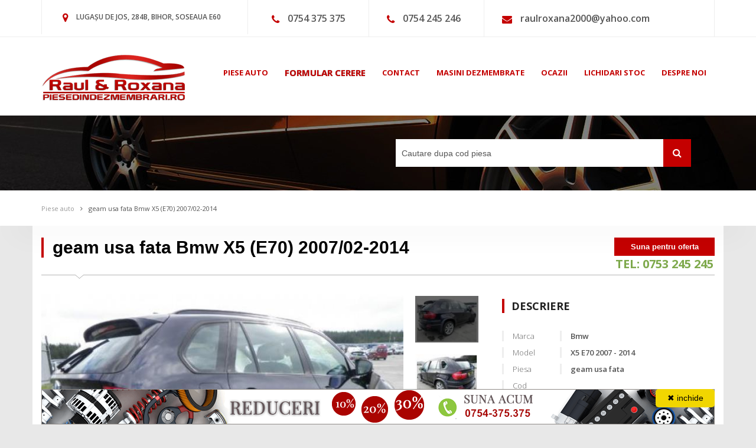

--- FILE ---
content_type: text/html; charset=UTF-8
request_url: https://www.piesedindezmembrari.ro/piesa/196289-geam-usa-fata-bmw-x5-e70-200702-2014
body_size: 7406
content:
<!DOCTYPE html>
<html lang="ro">
	<head>
		<meta charset="utf-8"/>
		<meta name="viewport" content="width=device-width, initial-scale=1"/>
		<link rel="apple-touch-icon" href="https://www.piesedindezmembrari.ro/images/logo/apple_logopiese.png">
		<title>geam usa fata  Bmw  X5  (E70)  2007/02-2014</title>

		<link rel="shortcut icon" type="image/x-icon" href="https://www.piesedindezmembrari.ro/images/favicon.png" />
					<link rel="canonical" href="https://www.piesedindezmembrari.ro/piesa/196289-geam-usa-fata-bmw-x5-e70-200702-2014">
								<link rel="amphtml" href="https://www.piesedindezmembrari.ro/amp/piesa/196289-geam-usa-fata-bmw-x5-e70-200702-2014">
		
				<link href="https://fonts.googleapis.com/css?family=Open+Sans:400,300,600,700,800&subset=latin,cyrillic" rel="stylesheet">
				<link href="https://www.piesedindezmembrari.ro/fonts/css/font-awesome.min.css" rel="stylesheet">
		<link href="https://www.piesedindezmembrari.ro/assets/styles.min.css?v=12" rel="stylesheet">
		<link href="https://www.piesedindezmembrari.ro/css/styles_new.css?v=1762030361" rel="stylesheet">
    
		<!-- SWITCHER -->
				
				<meta name="description" content="vindem geam usa fata pentru Bmw x5 e70 din dezmembrari cu posibilitate de livrare in tara prin courier  . ✅" />
				<meta name="google-site-verification" content="feyQadZ6BZEM7wEL1Sc5q__HBg2UYd98vSP5P-tGzME" />
		<!--[if lt IE 9]>
		<script src="//oss.maxcdn.com/libs/html5shiv/3.7.0/html5shiv.js"></script>
		<script src="//oss.maxcdn.com/libs/respond.js/1.4.2/respond.min.js"></script>
		<![endif]-->
									
		<script type="application/ld+json">
		{
			"@context":"http://schema.org",
			"@type":"Organization",
			"url":"https://www.piesedindezmembrari.ro/",
			"logo":"https://www.piesedindezmembrari.ro/images/logo/logopiese_sd.png",
			"contactPoint": [{
				"@type": "ContactPoint",
				"telephone": "+4-0722-549-969",
				"contactType": "customer service",
				"areaServed": "RO"
			},{
				"@type": "ContactPoint",
				"telephone": "+4-0754-375-375",
				"contactType": "customer service",
				"areaServed": "RO"
			}]
		}
		</script>							
				<script type="application/ld+json">
				{
					"@context":"http://schema.org",
					"@type":"Product",
					"name":"geam usa fata  Bmw  X5  (E70)  2007/02-2014",
					"image":"https://www.piesedindezmembrari.ro/media/620x485/broasca-capota-spate-bmw-x5--e70--2007-02-2014.jpg",
					"description":"vindem geam usa fata pentru Bmw x5 e70 din dezmembrari cu posibilitate de livrare in tara prin courier  .",
					"brand": {
						"@type": "Thing",
						"name": "Bmw"
					},
				"offers": {
					"@type": "Offer",
					"itemCondition": "http://schema.org/UsedCondition",
					"availability": "http://schema.org/InStock",
					"url":"https://www.piesedindezmembrari.ro/piesa/196289-geam-usa-fata-bmw-x5-e70-200702-2014"
				}
				}
				</script>
									
<!-- Global site tag (gtag.js) - Google Analytics -->
<script async src="https://www.googletagmanager.com/gtag/js?id=UA-27538368-1"></script>
<script>
  window.dataLayer = window.dataLayer || [];
  function gtag(){dataLayer.push(arguments);}
  gtag('js', new Date());

  gtag('config', 'UA-27538368-1');
  gtag('config', 'AW-1007611953');
</script>
<!-- Google tag (gtag.js) -->
<script async src="https://www.googletagmanager.com/gtag/js?id=G-NF5BEP1P6Y"></script>
<script>
  window.dataLayer = window.dataLayer || [];
  function gtag(){dataLayer.push(arguments);}
  gtag('js', new Date());

  gtag('config', 'G-NF5BEP1P6Y');
</script>
<script> 
function gtag_report_conversion(url) { var callback = function () { if (typeof(url) != 'undefined') { window.location = url; } }; gtag('event', 'conversion', { 'send_to': 'AW-1007611953/_OO4CI2-of8CELHgu-AD', 'event_callback': callback }); return false; } </script>
	</head>
	<body class="m-detail" data-scrolling-animations="true" data-equal-height=".b-auto__main-item">
				
		
		<header class="b-topBar slideInDown" data-wow-delay="0.7s">
			<div class="container">
				<div class="row visible-xs">
					<div class="col-md-12 col-xs-12">
						Pentru a suna click pe numar
					</div>
				</div>
				<div class="row">
					<div class="col-md-4 col-xs-6 hidden-xs">
						<div class="b-topBar__addr">
							<span class="fa fa-map-marker"></span>
							LUGAȘU DE JOS, 284B, BIHOR, SOSEAUA E60
						</div>
					</div>
					<div class="col-md-2 col-xs-6">
						<div class="b-topBar__tel">
							<span class="fa fa-phone"></span>
							<a onclick="return gtag_report_conversion('tel:0722549969');" href="tel:0754375375">0754 375 375</a>
						</div>
					</div>
					<div class="col-md-2 col-xs-6">
						<div class="b-topBar__tel">
							<span class="fa fa-phone"></span>
							<a onclick="return gtag_report_conversion('tel:0754018188');" href="tel:0754245246">0754 245 246</a>
						</div>
					</div>
					<div class="col-md-4 col-xs-6">
						<div class="b-topBar__tel b-topBar__email">
							<span class="fa fa-envelope"></span>
							<a href="/cdn-cgi/l/email-protection#4a382b3f263825322b242b787a7a7a0a332b22252564292527"><span class="__cf_email__" data-cfemail="bdcfdcc8d1cfd2c5dcd3dc8f8d8d8dfdc4dcd5d2d293ded2d0">[email&#160;protected]</span></a>
						</div>
					</div>
				</div>
			</div>
		</header><!--b-topBar-->

		<nav class="b-nav" data-spy="affix" data-offset-top="350">
			<div class="container">
				<div class="row">
					<div class="col-sm-3 col-xs-4">
						<div class="logo slideInLeft" data-wow-delay="0.3s">
							<a href="https://www.piesedindezmembrari.ro/"><img src="https://www.piesedindezmembrari.ro/images/logo/logopiese.png" alt="Piese din dezmembrari" class="img-responsive"></a>
						</div>
					</div>
					<div class="col-sm-9 col-xs-8">
						<div class="b-nav__list slideInRight" data-wow-delay="0.3s">
							<div class="navbar-header">
								<button type="button" class="navbar-toggle" data-toggle="collapse" data-target="#nav">
									<span class="sr-only">Toggle navigation</span>
									<span class="icon-bar"></span>
									<span class="icon-bar"></span>
									<span class="icon-bar"></span>
								</button>
							</div>
							<div class="collapse navbar-collapse navbar-main-slide" id="nav">
								<ul class="navbar-nav-menu ">
									<li><a href="https://www.piesedindezmembrari.ro/" class="red">piese auto</a></li>
									<li><a href="https://www.piesedindezmembrari.ro/formular-cerere" class="red formular">formular cerere</a></li>
									<li><a href="https://www.piesedindezmembrari.ro/contact" class="red">contact</a></li>
									<li><a href="https://www.piesedindezmembrari.ro/masini-avariate" class="red">masini dezmembrate</a></li>
									<li><a href="https://www.piesedindezmembrari.ro/ocazii" class="red">ocazii</a></li>
									<li><a href="https://www.piesedindezmembrari.ro/lichidare-stoc" class="red">lichidari stoc</a></li>
									<li><a href="https://www.piesedindezmembrari.ro/desprenoi" class="red">despre noi</a></li>	
								</ul>
							</div>
						</div>
					</div>
				</div>
			</div>
		</nav><!--b-nav-->
		<section class="b-pageHeader">
			<div class="container">
								<div class="b-pageHeader__search zoomInRight colortext" data-wow-delay="0.5s">
										<form action="https://dezma-auto.ro/shop/cauta" method="get" class="pull-left">
						<input type="text" name="text" placeholder="Cautare dupa cod piesa" id="cautare_top" value="" />
						<button><i class="fa fa-search"></i></button>
					</form>
					
									</div>
			</div>
		</section><!--b-pageHeader-->

    <div class="b-breadCumbs s-shadow wow " data-wow-delay="0.5s">
	<div class="container">
		<a href="https://www.piesedindezmembrari.ro/" class="b-breadCumbs__page">Piese auto</a><span class="fa fa-angle-right"></span><a href="detail.html" class="b-breadCumbs__page m-active">geam usa fata  Bmw  X5  (E70)  2007/02-2014</a>
	</div>
</div><!--b-breadCumbs-->
<div id="detalii" class="visible-xs-block" style="height: 100px;"></div>
<section class="b-detail s-shadow">
	<div class="container">
		<header class="b-detail__head s-lineDownLeft wow" data-wow-delay="0.5s">
			<div class="row">
				<div class="col-sm-9 col-xs-12">
					<div class="b-detail__head-title">
						<h1>geam usa fata  Bmw  X5  (E70)  2007/02-2014</h1>
					</div>
				</div>
				<div class="col-sm-3 col-xs-12">
					<div class="b-detail__head-price">
										<div class="b-detail__head-price-num suna-pret">Suna pentru oferta</div>
						<div class="align-center">
							<h3 style=" padding-bottom: 5px"><a class="text-green bold"  href="tel:0753245245 " style="font-size: 20px;">TEL: 0753 245 245</a></h3>
						</div>
					</div>
				</div>
			</div>
		</header>
					<div class="b-detail__main">
			<div class="row">
				<div class="col-md-8 col-xs-12">
					<div class="b-detail__main-info">
						<div class="b-detail__main-info-images wow" data-wow-delay="0.5s">
							<div class="row m-smallPadding">
								<div class="col-xs-10">
									<ul class="b-detail__main-info-images-big bxslider enable-bx-slider" data-pager-custom="#bx-pager" data-mode="horizontal" data-pager-slide="true" data-mode-pager="vertical" data-pager-qty="5">
																				<li class="s-relative">
																							<img class='img-responsive' src="https://www.piesedindezmembrari.ro/media/620x485/broasca-capota-spate-bmw-x5--e70--2007-02-2014.jpg" alt="geam usa fata  bmw  x5  (e70)  2007/02-2014" title="geam usa fata  bmw  x5  (e70)  2007/02-2014"/>
																					</li>
																				<li class="s-relative">
																							<img class='img-responsive' src="https://www.piesedindezmembrari.ro/media/620x485/broasca-capota-spate-bmw-x5--e70--2007-02-20141.jpg" alt="geam usa fata  bmw  x5  (e70)  2007/02-2014" title="geam usa fata  bmw  x5  (e70)  2007/02-2014"/>
																					</li>
																				<li class="s-relative">
																							<img class='img-responsive' src="https://www.piesedindezmembrari.ro/media/620x485/broasca-capota-spate-bmw-x5--e70--2007-02-20142.jpg" alt="geam usa fata  bmw  x5  (e70)  2007/02-2014" title="geam usa fata  bmw  x5  (e70)  2007/02-2014"/>
																					</li>
												
									</ul>
								</div>
								<div class="col-xs-2 pagerSlider pagerVertical">
									<div class="b-detail__main-info-images-small" id="bx-pager">
																				<a href="#" data-slide-index="0" class="b-detail__main-info-images-small-one">
																							<img class='img-responsive' src="https://www.piesedindezmembrari.ro/media/115x85/broasca-capota-spate-bmw-x5--e70--2007-02-2014.jpg" alt="geam usa fata  bmw  x5  (e70)  2007/02-2014" title="geam usa fata  bmw  x5  (e70)  2007/02-2014"/>
																					</a>
																				<a href="#" data-slide-index="1" class="b-detail__main-info-images-small-one">
																							<img class='img-responsive' src="https://www.piesedindezmembrari.ro/media/115x85/broasca-capota-spate-bmw-x5--e70--2007-02-20141.jpg" alt="geam usa fata  bmw  x5  (e70)  2007/02-2014" title="geam usa fata  bmw  x5  (e70)  2007/02-2014"/>
																					</a>
																				<a href="#" data-slide-index="2" class="b-detail__main-info-images-small-one">
																							<img class='img-responsive' src="https://www.piesedindezmembrari.ro/media/115x85/broasca-capota-spate-bmw-x5--e70--2007-02-20142.jpg" alt="geam usa fata  bmw  x5  (e70)  2007/02-2014" title="geam usa fata  bmw  x5  (e70)  2007/02-2014"/>
																					</a>
																			</div>
								</div>
							</div>
						</div>
						<div class="b-detail__main-info-characteristics wow hidden-xs" data-wow-delay="0.5s">
							<div class="b-detail__main-info-characteristics-one">
								<div class="b-detail__main-info-characteristics-one-top">
									<div><span class="fa fa-percent"></span></div>
									<p>TVA</p>
								</div>
								<div class="b-detail__main-info-characteristics-one-bottom bsc">
									Inclus
								</div>
							</div>
							<div class="b-detail__main-info-characteristics-one">
								<div class="b-detail__main-info-characteristics-one-top">
									<div><span class="fa fa-file-text-o"></span></div>
									<p>Factura</p>
								</div>
								<div class="b-detail__main-info-characteristics-one-bottom">
									Da
								</div>
							</div>
							<div class="b-detail__main-info-characteristics-one">
								<div class="b-detail__main-info-characteristics-one-top">
									<div><span class="fa fa-certificate"></span></div>
									<p>Garantie</p>
								</div>
								<div class="b-detail__main-info-characteristics-one-bottom">
									Da
								</div>
							</div>
							<div class="b-detail__main-info-characteristics-one">
								<div class="b-detail__main-info-characteristics-one-top">
									<div><span class="fa fa-check"></span></div>
									<p>Produs original</p>
								</div>
								<div class="b-detail__main-info-characteristics-one-bottom">
									Da
								</div>
							</div>
							
						</div>
						<div class="b-detail__main-info-text wow" data-wow-delay="0.5s">
							<div class="row pad">
								<div class="col-md-12">
									<h2 class="s-titleDet">DETALII PRODUS</h2>
									<p>
																					vindem geam usa fata pentru Bmw x5 e70 din dezmembrari cu posibilitate de livrare in tara prin courier  .																			</p>
									<p><strong>Garantia nu acopera costurile de manopera sau materialele necesare pentru demontarea si remontarea pieselor sau orice alte costuri aferente  montarii pieselor!</strong></p>
									<p>
										piesedindezmembrari.ro este un site de prezentare. Nu toate piesele expuse sunt disponibile in stoc. Pentru a verifica disponibilitatea pieselor va rugam sa ne contactati telefonic!
									</p>
								</div>
								<div class="col-md-12">
									<h2 class="s-titleDet">SC RAUL&ROXANA SRL</h2>
									<p>Pentru toate piesele de pe acest website, <strong>SC RAUL & ROXANA SRL</strong> elibereaza factura, certificat de garantie si piesele se livreaza in tara prin curierat, ajungand la destinatie in maxim 24 de ore. Acestea provin de pe autoturisme nerulate in Romania si sunt demontate de catre mecanicii nostri specializati, fiind depozitate in conditii optime.</p>
								</div>
								<div class="col-md-12">
									<h2 class="s-titleDet">LIVRARE</h2>
									<p>Un alt avantaj pe care va oferim este economia de timp. Veti fi scutiti de a alerga de la un magazin la altul si de a cauta cea mai buna varianta pentru dumneavoastra. Acum puteti comanda din fata calculatorului, iar produsele le veti primi in 24 ore la adresa specificata de dumneavostra, aveti <strong>GARANTIE SCRISA SI FACTURA</strong> pentru fiecare produs cea ce este foarte important!!!! Va multumim pentru alegerea facuta si ne bucuram sa fim alaturi de dumneavoastra.</p>
									<p>Se livreaza exact piesa comandata, chiar daca in imagine sunt si alte repere.</p>
								</div>
								<div class="col-md-12 pret">
									<h2 class="s-titleDet">PRET</h2>
									<p>Pentru subansamble (ex: alternator electromotor, turbina, injector, pompa de injectie, compresor de clima, hayon, interior, usa, haion, motor, suspensii...) pretul pentru acelasi reper poate sa difere in functie de calitatea produsului adica km. efectuati stare de calitate dar si de numarul de repere pe care-l contine respectivul ansamblu , in aceste situatii ne rezervam dreptul de a preciza ca preturile afisate pe site au caracter informativ, pretul final al piesei va fi stabilit in urma convorbirii telefonice cand veti fi informat de starea produsului la momentul respectiv, dar si daca acel produs mai este disponibil in stoc.</p>
								</div>
							</div>
						</div>
					</div>
				</div>
				<div class="col-md-4 col-xs-12">
					<aside class="b-detail__main-aside">
						<div class="b-detail__main-aside-desc wow" data-wow-delay="0.5s">
							<h2 class="s-titleDet">Descriere</h2>
							<div class="row">
								<div class="col-xs-3">
									<h4 class="b-detail__main-aside-desc-title">Marca</h4>
								</div>
								<div class="col-xs-9">
									<p class="b-detail__main-aside-desc-value">Bmw</p>
								</div>
							</div>
							<div class="row">
								<div class="col-xs-3">
									<h4 class="b-detail__main-aside-desc-title">Model</h4>
								</div>
								<div class="col-xs-9">
									<p class="b-detail__main-aside-desc-value"> X5  E70  2007 - 2014</p>
								</div>
							</div>
							<div class="row">
								<div class="col-xs-3">
									<h4 class="b-detail__main-aside-desc-title">Piesa</h4>
								</div>
								<div class="col-xs-9">
									<p class="b-detail__main-aside-desc-value">geam usa fata </p>
								</div>
							</div>
							<div class="row">
								<div class="col-xs-3">
									<h4 class="b-detail__main-aside-desc-title">Cod</h4>
								</div>
								<div class="col-xs-9">
									<p class="b-detail__main-aside-desc-value"></p>
								</div>
							</div>
							<div class="row">
								<div class="col-xs-3">
									<h4 class="b-detail__main-aside-desc-title">An</h4>
								</div>
								<div class="col-xs-9">
									<p class="b-detail__main-aside-desc-value">2007/02-2014</p>
								</div>
							</div>
						</div>
						<div class="b-detail__main-aside-about wow" data-wow-delay="0.5s">
							<h2 class="s-titleDet">DEPARTAMENT VANZARI</h2>
							<div class="b-detail__main-aside-about-call dep">
									<p class="color-white">
						<i class = "fa fa-phone"></i> <a class="color-white" onclick="return gtag_report_conversion('tel:0722549969');" href="tel:0722549969">0748 375 375</a> ▸ Adriana <br/>
		                            	<i class = "fa fa-phone"></i> <a class="color-white" onclick="return gtag_report_conversion('tel:0754245246');" href="tel:0754245246">0754 245 246</a> ▸ Dan<br/>
		                            	<i class = "fa fa-phone"></i> <a class="color-white" onclick="return gtag_report_conversion('tel:0754245244');" href="tel:0754245244">0754 245 244</a> ▸ Paula<br/>
		                            	<i class = "fa fa-phone"></i> <a class="color-white" onclick="return gtag_report_conversion('tel:0754245245');" href="tel:0754245245">0754 245 245</a> ▸ Cristian<br/>
		                            										</p>
								</div>
							<div class="b-detail__main-aside-about-seller">
								<p><span>Raul&Roxana</span></p>
							</div>
							<div class="b-detail__main-aside-about-form">
								<div class="b-detail__main-aside-about-form-links">
									<span class="j-tab m-active s-lineDownCenter">SOLICITA OFERTA PRET</span>
								</div>
								<div id="success"></div>
																																								<form id="contactForm" method="post" action="https://www.piesedindezmembrari.ro/piesa/196289-geam-usa-fata-bmw-x5-e70-200702-2014">
									<input type="hidden" value="produs" name="tip" />
									<input type="hidden" value="196289" name="id" />
									<input type="hidden" value="Solicitare oferta pret" name="subiect" />
									<input type="text" placeholder="NUMELE DVS." value="" name="nume" />
									<input type="email" placeholder="ADRESA EMAIL" value="" name="email" />
									<input type="tel" placeholder="TELEFON" value="" name="telefon" />
									<textarea name="mesaj" placeholder="MESAJ"></textarea>
									<div class="clearfix"></div>
									<script data-cfasync="false" src="/cdn-cgi/scripts/5c5dd728/cloudflare-static/email-decode.min.js"></script><script>
										function onSubmit(token) {
										  document.getElementById("contactForm").submit();
										}
									</script>

									<button class="g-recaptcha btn m-btn submit" data-sitekey="6LfDA0QUAAAAABrCvl_p-5Ji9RtmOO0zlR8-X_sx" data-callback="onSubmit">
										TRIMITE MESAJ<span class="fa fa-angle-right"></span>
									</button>
								</form>
							</div>
						</div>
						
						
						<div class="b-welcome__services wow" data-wow-delay="0.3s" data-wow-offset="100">
							<div class="row">
								<div class="col-xs-6 m-padding">
									<div class="b-welcome__services-auto wow" data-wow-delay="0.3s">
										<div class="b-welcome__services-img m-auto">
											<span class="fa fa-graduation-cap white"></span>
										</div>
										<h3 class="color-white">PROFESIONALISM</h3>
									</div>
								</div>
								<div class="col-xs-6 m-padding">
									<div class="b-welcome__services-trade wow " data-wow-delay="0.3s">
										<div class="b-welcome__services-img m-trade">
											<span class="fa fa-check white"></span>
										</div>
										<h3 class="color-white">FACTURA SI GARANTIE</h3>
									</div>
								</div>
								<div class="col-xs-12 text-center">
									<span class="b-welcome__services-circle"></span>
								</div>
								<div class="col-xs-6 m-padding">
									<div class="b-welcome__services-buying wow " data-wow-delay="0.3s">
										<div class="b-welcome__services-img m-buying">
											<span class="fa fa-certificate white"></span>
										</div>
										<h3 class="color-white">INALTA CALITATE</h3>
									</div>
								</div>
								<div class="col-xs-6 m-padding">
									<div class="b-welcome__services-support wow " data-wow-delay="0.3s">
										<div class="b-welcome__services-img m-buying">
											<span class="fa fa-truck white"></span>
										</div>
										<h3 class="color-white">LIVRARE IN TOATA TARA</h3>
									</div>
								</div>
							</div>
						</div>
						
						
					</aside>
				</div>
			</div>
						<div class="featured">
				<div class="text-center">
					<h4 class="s-title">Produse similare</h4>
				</div>
				<div id="carousel-small" class="owl-carousel enable-owl-carousel" data-items="4" data-navigation="true" data-auto-play="true" data-stop-on-hover="true" data-items-desktop="4" data-items-desktop-small="4" data-items-tablet="3" data-items-tablet-small="2">
											<div>
							<div class="b-featured__item wow rotateIn" data-wow-delay="0.3s" data-wow-offset="150">
								<a href="https://www.piesedindezmembrari.ro/piesa/169277-geam-usa-fata-bmw-x5-e70-3000-diesel">
																			<img class='img-responsive lazyload' data-src="https://www.piesedindezmembrari.ro/media/237x202/injector-bmw-x5--e70--2007-02-2014.jpg" alt="geam usa fata bmw x5 e70 3000 diesel" title="geam usa fata bmw x5 e70 3000 diesel"/>
																	</a>
								<div class="b-featured__item-price">
										                                    N/A ron TVA inclus
	                                								</div>
								<div class="clearfix"></div>
								<h5 class="title"><a href="https://www.piesedindezmembrari.ro/piesa/169277-geam-usa-fata-bmw-x5-e70-3000-diesel">geam usa fata bmw x5 e70 3000 diesel</a></h5>
							</div>
						</div>
											<div>
							<div class="b-featured__item wow rotateIn" data-wow-delay="0.3s" data-wow-offset="150">
								<a href="https://www.piesedindezmembrari.ro/piesa/169278-geam-usa-fata-bmw-x5-e70-an-2007">
																			<img class='img-responsive lazyload' data-src="https://www.piesedindezmembrari.ro/media/237x202/injector-bmw-x5--e70--2007-02-2014.jpg" alt="geam usa fata bmw x5 e70 an 2007" title="geam usa fata bmw x5 e70 an 2007"/>
																	</a>
								<div class="b-featured__item-price">
										                                    N/A ron TVA inclus
	                                								</div>
								<div class="clearfix"></div>
								<h5 class="title"><a href="https://www.piesedindezmembrari.ro/piesa/169278-geam-usa-fata-bmw-x5-e70-an-2007">geam usa fata BMW X5 E70 an 2007</a></h5>
							</div>
						</div>
											<div>
							<div class="b-featured__item wow rotateIn" data-wow-delay="0.3s" data-wow-offset="150">
								<a href="https://www.piesedindezmembrari.ro/piesa/149955-geam-usa-fata-bmw-x5-e70-200702-2014">
																			<img class='img-responsive lazyload' data-src="https://www.piesedindezmembrari.ro/media/237x202/vibrochen-bmw-x5--e70--2007-02-2014.jpg" alt="geam usa fata  bmw  x5  (e70)  2007/02-2014" title="geam usa fata  bmw  x5  (e70)  2007/02-2014"/>
																	</a>
								<div class="b-featured__item-price">
										                                    N/A ron TVA inclus
	                                								</div>
								<div class="clearfix"></div>
								<h5 class="title"><a href="https://www.piesedindezmembrari.ro/piesa/149955-geam-usa-fata-bmw-x5-e70-200702-2014">geam usa fata  Bmw  X5  (E70)  2007/02-2014</a></h5>
							</div>
						</div>
											<div>
							<div class="b-featured__item wow rotateIn" data-wow-delay="0.3s" data-wow-offset="150">
								<a href="https://www.piesedindezmembrari.ro/piesa/118949-geam-usa-fata-bmw-x5-e70-200702-2014">
																			<img class='img-responsive lazyload' data-src="https://www.piesedindezmembrari.ro/media/237x202/bmw-x5--e70--2007-02-2014.jpg" alt="geam usa fata  bmw  x5  (e70)  2007/02-2014" title="geam usa fata  bmw  x5  (e70)  2007/02-2014"/>
																	</a>
								<div class="b-featured__item-price">
										                                    <a style="color: #fff" onclick="return gtag_report_conversion('tel:0722549969');" href="tel:0722549969">Suna pentru Oferta!</a>
	                                								</div>
								<div class="clearfix"></div>
								<h5 class="title"><a href="https://www.piesedindezmembrari.ro/piesa/118949-geam-usa-fata-bmw-x5-e70-200702-2014">geam usa fata  Bmw  X5  (E70)  2007/02-2014</a></h5>
							</div>
						</div>
											<div>
							<div class="b-featured__item wow rotateIn" data-wow-delay="0.3s" data-wow-offset="150">
								<a href="https://www.piesedindezmembrari.ro/piesa/118947-geam-usa-fata-bmw-x5-e70-200702-2014">
																			<img class='img-responsive lazyload' data-src="https://www.piesedindezmembrari.ro/media/237x202/bmw-x5--e70--2007-02-2014.jpg" alt="geam usa fata  bmw  x5  (e70)  2007/02-2014" title="geam usa fata  bmw  x5  (e70)  2007/02-2014"/>
																	</a>
								<div class="b-featured__item-price">
										                                    <a style="color: #fff" onclick="return gtag_report_conversion('tel:0722549969');" href="tel:0722549969">Suna pentru Oferta!</a>
	                                								</div>
								<div class="clearfix"></div>
								<h5 class="title"><a href="https://www.piesedindezmembrari.ro/piesa/118947-geam-usa-fata-bmw-x5-e70-200702-2014">geam usa fata  Bmw  X5  (E70)  2007/02-2014</a></h5>
							</div>
						</div>
											<div>
							<div class="b-featured__item wow rotateIn" data-wow-delay="0.3s" data-wow-offset="150">
								<a href="https://www.piesedindezmembrari.ro/piesa/149737-geam-usa-fata-bmw-x5-e70-200702-2014">
																			<img class='img-responsive lazyload' data-src="https://www.piesedindezmembrari.ro/media/237x202/abs-bmw-x5--e70--2007-02-2014.jpg" alt="geam usa fata  bmw  x5  (e70)  2007/02-2014" title="geam usa fata  bmw  x5  (e70)  2007/02-2014"/>
																	</a>
								<div class="b-featured__item-price">
										                                    <a style="color: #fff" onclick="return gtag_report_conversion('tel:0722549969');" href="tel:0722549969">Suna pentru Oferta!</a>
	                                								</div>
								<div class="clearfix"></div>
								<h5 class="title"><a href="https://www.piesedindezmembrari.ro/piesa/149737-geam-usa-fata-bmw-x5-e70-200702-2014">geam usa fata  Bmw  X5  (E70)  2007/02-2014</a></h5>
							</div>
						</div>
											<div>
							<div class="b-featured__item wow rotateIn" data-wow-delay="0.3s" data-wow-offset="150">
								<a href="https://www.piesedindezmembrari.ro/piesa/149845-geam-usa-fata-bmw-x5-e70-200702-2014">
																			<img class='img-responsive lazyload' data-src="https://www.piesedindezmembrari.ro/media/237x202/ax-cu-came-bmw-x5--e70--2007-02-2014.jpg" alt="geam usa fata  bmw  x5  (e70)  2007/02-2014" title="geam usa fata  bmw  x5  (e70)  2007/02-2014"/>
																	</a>
								<div class="b-featured__item-price">
										                                    <a style="color: #fff" onclick="return gtag_report_conversion('tel:0722549969');" href="tel:0722549969">Suna pentru Oferta!</a>
	                                								</div>
								<div class="clearfix"></div>
								<h5 class="title"><a href="https://www.piesedindezmembrari.ro/piesa/149845-geam-usa-fata-bmw-x5-e70-200702-2014">geam usa fata  Bmw  X5  (E70)  2007/02-2014</a></h5>
							</div>
						</div>
											<div>
							<div class="b-featured__item wow rotateIn" data-wow-delay="0.3s" data-wow-offset="150">
								<a href="https://www.piesedindezmembrari.ro/piesa/149953-geam-usa-fata-bmw-x5-e70-200702-2014">
																			<img class='img-responsive lazyload' data-src="https://www.piesedindezmembrari.ro/media/237x202/vibrochen-bmw-x5--e70--2007-02-2014.jpg" alt="geam usa fata  bmw  x5  (e70)  2007/02-2014" title="geam usa fata  bmw  x5  (e70)  2007/02-2014"/>
																	</a>
								<div class="b-featured__item-price">
										                                    <a style="color: #fff" onclick="return gtag_report_conversion('tel:0722549969');" href="tel:0722549969">Suna pentru Oferta!</a>
	                                								</div>
								<div class="clearfix"></div>
								<h5 class="title"><a href="https://www.piesedindezmembrari.ro/piesa/149953-geam-usa-fata-bmw-x5-e70-200702-2014">geam usa fata  Bmw  X5  (E70)  2007/02-2014</a></h5>
							</div>
						</div>
											<div>
							<div class="b-featured__item wow rotateIn" data-wow-delay="0.3s" data-wow-offset="150">
								<a href="https://www.piesedindezmembrari.ro/piesa/257281-vindem-geam-usa-fata-bmw-x5-e70-30d">
																			<img class='img-responsive lazyload' data-src="https://www.piesedindezmembrari.ro/media/237x202/vindem-geam-usa-fata-bmw-x5-e70-3.0d.jpg" alt="vindem geam usa fata bmw x5 e70 3.0d" title="vindem geam usa fata bmw x5 e70 3.0d"/>
																	</a>
								<div class="b-featured__item-price">
										                                    <a style="color: #fff" onclick="return gtag_report_conversion('tel:0722549969');" href="tel:0722549969">Suna pentru Oferta!</a>
	                                								</div>
								<div class="clearfix"></div>
								<h5 class="title"><a href="https://www.piesedindezmembrari.ro/piesa/257281-vindem-geam-usa-fata-bmw-x5-e70-30d">vindem geam usa fata Bmw X5 e70 3.0d</a></h5>
							</div>
						</div>
											<div>
							<div class="b-featured__item wow rotateIn" data-wow-delay="0.3s" data-wow-offset="150">
								<a href="https://www.piesedindezmembrari.ro/piesa/149847-geam-usa-fata-bmw-x5-e70-200702-2014">
																			<img class='img-responsive lazyload' data-src="https://www.piesedindezmembrari.ro/media/237x202/ax-cu-came-bmw-x5--e70--2007-02-2014.jpg" alt="geam usa fata  bmw  x5  (e70)  2007/02-2014" title="geam usa fata  bmw  x5  (e70)  2007/02-2014"/>
																	</a>
								<div class="b-featured__item-price">
										                                    <a style="color: #fff" onclick="return gtag_report_conversion('tel:0722549969');" href="tel:0722549969">Suna pentru Oferta!</a>
	                                								</div>
								<div class="clearfix"></div>
								<h5 class="title"><a href="https://www.piesedindezmembrari.ro/piesa/149847-geam-usa-fata-bmw-x5-e70-200702-2014">geam usa fata  Bmw  X5  (E70)  2007/02-2014</a></h5>
							</div>
						</div>
											<div>
							<div class="b-featured__item wow rotateIn" data-wow-delay="0.3s" data-wow-offset="150">
								<a href="https://www.piesedindezmembrari.ro/piesa/149739-geam-usa-fata-bmw-x5-e70-200702-2014">
																			<img class='img-responsive lazyload' data-src="https://www.piesedindezmembrari.ro/media/237x202/abs-bmw-x5--e70--2007-02-2014.jpg" alt="geam usa fata  bmw  x5  (e70)  2007/02-2014" title="geam usa fata  bmw  x5  (e70)  2007/02-2014"/>
																	</a>
								<div class="b-featured__item-price">
										                                    <a style="color: #fff" onclick="return gtag_report_conversion('tel:0722549969');" href="tel:0722549969">Suna pentru Oferta!</a>
	                                								</div>
								<div class="clearfix"></div>
								<h5 class="title"><a href="https://www.piesedindezmembrari.ro/piesa/149739-geam-usa-fata-bmw-x5-e70-200702-2014">geam usa fata  Bmw  X5  (E70)  2007/02-2014</a></h5>
							</div>
						</div>
									</div>
			</div>
				</div>
	</div>
</section><!--b-detail-->

		

		

		<div class="b-features">
			<div class="container">
				<div class="row">
					<div class="col-md-9 col-md-offset-3 col-xs-6 col-xs-offset-6">
						<ul class="b-features__items">
							<li class="wow " data-wow-delay="0.3s" data-wow-offset="100">Experienta de peste 20 ani</li>
							<li class="wow " data-wow-delay="0.3s" data-wow-offset="100">Peste 100000 piese pe stoc</li>
							<li class="wow " data-wow-delay="0.3s" data-wow-offset="100">Livrare in 24  de ore</li>
						</ul>
					</div>
				</div>
			</div>
		</div><!--b-features-->

		<div class="b-info">
			<div class="container">
				<div class="row">
					<div class="col-md-3 col-xs-6">
						<aside class="b-info__aside wow ">
							<article class="b-info__aside-article">
								<h3>PROGRAM DE LUCRU</h3>
								<div class="b-info__aside-article-item">
									<p>Luni - Vineri 08:00-17:00<br />
										Sambata - Duminica: inchis</p>
								</div>
							</article>
							<article class="b-info__aside-article">
								<h3>Despre noi</h3>
								<p>Societatea Raul&Roxana SRL a fost fondata in anul 1998 de catre doi asociati: Bungau Florin Marius si Puris Lapustea Adriana Nicoleta.</p>
							</article>
							<a href="https://www.piesedindezmembrari.ro/desprenoi" class="btn m-btn">Citeste mai multe<span class="fa fa-angle-right"></span></a>
						</aside>
					</div>
					<div class="col-md-3 col-xs-6">
						<div class="b-info__latest">
							<h3>ultimele piese adaugate</h3>
														<div class="b-info__latest-article wow ">
								<div class="b-info__latest-article-photo">
																			<img class='img-responsive lazyload' data-src="https://www.piesedindezmembrari.ro/media/80x65/pompa-inalta-peugeot-607-2.2hdi-0445010021.jpg" alt="pompa inalta peugeot 607 2.2hdi 0445010021" title="pompa inalta peugeot 607 2.2hdi 0445010021"/>
																	</div>
								<div class="b-info__latest-article-info">
									<div><a href="https://www.piesedindezmembrari.ro/shop/detail/307443" title="pompa inalta peugeot 607 2.2hdi 0445010021">pompa inalta Peugeot 607 2.2hdi 0445010021</a></div>
								</div>
							</div>
														<div class="b-info__latest-article wow ">
								<div class="b-info__latest-article-photo">
																			<img class='img-responsive lazyload' data-src="https://www.piesedindezmembrari.ro/media/80x65/pompa-inalta-mercedes-cls-320-cdi-a6420700201.jpg" alt="pompa inalta mercedes cls 320 cdi a6420700201" title="pompa inalta mercedes cls 320 cdi a6420700201"/>
																	</div>
								<div class="b-info__latest-article-info">
									<div><a href="https://www.piesedindezmembrari.ro/shop/detail/326229" title="pompa inalta mercedes cls 320 cdi a6420700201">pompa inalta Mercedes Cls 320 cdi a6420700201</a></div>
								</div>
							</div>
														<div class="b-info__latest-article wow ">
								<div class="b-info__latest-article-photo">
																			<img class='img-responsive lazyload' data-src="https://www.piesedindezmembrari.ro/media/80x65/pompa-inalta-volvo-xc-90-2.4d-0445010043.jpg" alt="pompa inalta volvo xc 90 2.4d 0445010043" title="pompa inalta volvo xc 90 2.4d 0445010043"/>
																	</div>
								<div class="b-info__latest-article-info">
									<div><a href="https://www.piesedindezmembrari.ro/shop/detail/307465" title="pompa inalta volvo xc 90 2.4d 0445010043">pompa inalta Volvo Xc 90 2.4d 0445010043</a></div>
								</div>
							</div>
													</div>
					</div>
					<div class="col-md-3 col-xs-6">
						<div class="b-info__latest">
							<h3>ultimele masini adaugate</h3>
														<div class="b-info__latest-article wow " data-wow-delay="0.3s">
								<div class="b-info__latest-article-photo">
																			<img class='img-responsive  lazyload' data-src="https://www.piesedindezmembrari.ro/media/80x65/vibrochen-mercedes-sprinter-euro-5-220-cdi.jpg" alt="vibrochen mercedes sprinter euro 5 220 cdi" title="vibrochen mercedes sprinter euro 5 220 cdi"/>
																	</div>
								<div class="b-info__latest-article-info">
									<div><a href="https://www.piesedindezmembrari.ro/shop/masina/29713" title="vibrochen mercedes sprinter euro 5 220 cdi">vibrochen Mercedes Sprinter euro 5 220 cdi</a></div>
								</div>
							</div>
														<div class="b-info__latest-article wow " data-wow-delay="0.3s">
								<div class="b-info__latest-article-photo">
																			<img class='img-responsive  lazyload' data-src="https://www.piesedindezmembrari.ro/media/80x65/vas-stropgel-mercedes-sprinter-euro-5-220-cdi.jpg" alt="vas stropgel mercedes sprinter euro 5 220 cdi" title="vas stropgel mercedes sprinter euro 5 220 cdi"/>
																	</div>
								<div class="b-info__latest-article-info">
									<div><a href="https://www.piesedindezmembrari.ro/shop/masina/29712" title="vas stropgel mercedes sprinter euro 5 220 cdi">vas stropgel Mercedes Sprinter euro 5 220 cdi</a></div>
								</div>
							</div>
														<div class="b-info__latest-article wow " data-wow-delay="0.3s">
								<div class="b-info__latest-article-photo">
																			<img class='img-responsive  lazyload' data-src="https://www.piesedindezmembrari.ro/media/80x65/vas-expansiune-mercedes-sprinter-euro-5-220-cdi.jpg" alt="vas expansiune mercedes sprinter euro 5 220 cdi" title="vas expansiune mercedes sprinter euro 5 220 cdi"/>
																	</div>
								<div class="b-info__latest-article-info">
									<div><a href="https://www.piesedindezmembrari.ro/shop/masina/29711" title="vas expansiune mercedes sprinter euro 5 220 cdi">vas expansiune Mercedes Sprinter euro 5 220 cdi</a></div>
								</div>
							</div>
													</div>
					</div>
					<div class="col-md-3 col-xs-12">
						<address class="b-info__contacts wow " data-wow-delay="0.5s">
							<p>contact</p>
							<div class="b-info__contacts-item">
								<span class="fa fa-map-marker"></span>
								<em class="tel">Lugașu de Jos, 284B, jud. Bihor<br />
									Soseaua E60</em>
							</div>
							<div class="b-info__contacts-item">
								<span class="fa fa-phone"></span>
								<em><a class="tel" href="tel:0722549969">0744 522 995</a></em>
							</div>
							<div class="b-info__contacts-item">
								<span class="fa fa-phone"></span>
								<em><a class="tel" href="tel:0770428332">0754 245 242</a></em>
							</div>
							<div class="b-info__contacts-item">
								<span class="fa fa-envelope"></span>
								<em class="tel">Email: <a href="/cdn-cgi/l/email-protection" class="__cf_email__" data-cfemail="fc8e9d89908e93849d929dceccccccbc859d949393d29f9391">[email&#160;protected]</a> </em>
							</div>
						</address>
						<address class="b-info__map">
							<img class="img-responsive lazyload" data-src="https://www.piesedindezmembrari.ro/media/desprenoi/poza1_1.jpg" alt="Sediu" />
						</address>
					</div>
				</div>

			</div>
		</div><!--b-info-->
        <div id="results-container" ></div>
		<footer class="b-footer">
			<a id="to-top" href="#this-is-top"><i class="fa fa-chevron-up"></i></a>
			<div class="container">
				<div class="row">
					<div class="col-xs-2">
						<div class="b-footer__company wow fadeInLeft logo" data-wow-delay="0.3s">
							<img data-src="https://www.piesedindezmembrari.ro/images/logo/raul-roxana-logo-alb.png" class="img-responsive lazyload" alt="Raul&Roxana">
						</div>
					</div>
					<div class="col-xs-10">
						<div class="b-footer__content wow fadeInRight" data-wow-delay="0.3s">
							<div class="b-footer__content-social">
								<nav class="b-footer__content-nav">
									<ul>
										<li><a rel="nofollow" href="https://anpc.ro/ce-este-sal/"><img src="https://www.piesedindezmembrari.ro/images/sal.png" /></a></li>
										<li><a rel="nofollow" href="https://ec.europa.eu/consumers/odr"><img src="https://www.piesedindezmembrari.ro/images/sol.png" /></a></li>
																				<li><a rel="nofollow" href="http://www.anpc.gov.ro/">ANPC</a></li>
										<li><a rel="nofollow" href="https://www.facebook.com/RaulRoxanaSrl/"><span class="fa fa-facebook-square"></span></a></li>
									</ul>
								</nav>
							</div>
						</div>
					</div>
				</div>
				<div class="row pt10">
					<div class="col-xs-4">
						<div class="b-footer__company wow fadeInLeft" data-wow-delay="0.3s">
							<p>&copy; 2016 Raul&Roxana SRL. Toate drepturile rezervate.</p>
						</div>
					</div>
					<div class="col-xs-8">
						<div class="b-footer__content wow fadeInRight" data-wow-delay="0.3s">
								<nav class="b-footer__content-nav">
									<ul>
										<li><a href="https://www.piesedindezmembrari.ro/">piese auto</a></li>
										<li><a href="https://www.piesedindezmembrari.ro/shop/masini">masini dezmembrate</a></li>
										<li><a href="https://www.piesedindezmembrari.ro/shop/ocazii">ocazii</a></li>
										<li><a href="https://www.piesedindezmembrari.ro/lichidari">lichidari stoc</a></li>
										<li><a href="https://www.piesedindezmembrari.ro/shop/desprenoi">despre noi</a></li>
										<li><a href="https://www.piesedindezmembrari.ro/shop/formular">formular cerere</a></li>
										<li><a href="https://www.piesedindezmembrari.ro/utilizator/conectare">autentificare</a></li>
										<li><a href="https://www.piesedindezmembrari.ro/shop/contact">contact</a></li>
									</ul>
								</nav>
						</div>
					</div>
				</div>
			</div>
					</footer><!--b-footer-->

					<div class="reclama hidden-xs">
				<div class="close-reclama" onclick="inchide_reclama()">✖ inchide</div>
								<img data-src="https://www.piesedindezmembrari.ro/images/banner-piese3.png" class="img-responsive lazyload" alt="reclama" />
			</div>
						<script data-cfasync="false" src="/cdn-cgi/scripts/5c5dd728/cloudflare-static/email-decode.min.js"></script><script src="https://www.piesedindezmembrari.ro/assets/scripts.min.js"></script>
		<script src="https://www.piesedindezmembrari.ro/assets/lazyload/lazyload.min.js"></script>
		<script src="https://www.piesedindezmembrari.ro/js/theme.min.js"></script>
		<script src="https://www.piesedindezmembrari.ro/js/piese.min.js?v=6"></script>
		<script src="https://www.piesedindezmembrari.ro/js/shop.js?v=1762030361"></script>
		<script>
			var site_url = "https://www.piesedindezmembrari.ro/";
		</script>
		                            <script src="https://www.piesedindezmembrari.ro/js/jquery.jeditable.min.js"></script>
                            <script src="https://www.google.com/recaptcha/api.js?hl=ro"></script>
                    	</body>
</html>

--- FILE ---
content_type: text/html; charset=utf-8
request_url: https://www.google.com/recaptcha/api2/anchor?ar=1&k=6LfDA0QUAAAAABrCvl_p-5Ji9RtmOO0zlR8-X_sx&co=aHR0cHM6Ly93d3cucGllc2VkaW5kZXptZW1icmFyaS5ybzo0NDM.&hl=ro&v=cLm1zuaUXPLFw7nzKiQTH1dX&size=invisible&anchor-ms=20000&execute-ms=15000&cb=n11y09oyrobz
body_size: 45572
content:
<!DOCTYPE HTML><html dir="ltr" lang="ro"><head><meta http-equiv="Content-Type" content="text/html; charset=UTF-8">
<meta http-equiv="X-UA-Compatible" content="IE=edge">
<title>reCAPTCHA</title>
<style type="text/css">
/* cyrillic-ext */
@font-face {
  font-family: 'Roboto';
  font-style: normal;
  font-weight: 400;
  src: url(//fonts.gstatic.com/s/roboto/v18/KFOmCnqEu92Fr1Mu72xKKTU1Kvnz.woff2) format('woff2');
  unicode-range: U+0460-052F, U+1C80-1C8A, U+20B4, U+2DE0-2DFF, U+A640-A69F, U+FE2E-FE2F;
}
/* cyrillic */
@font-face {
  font-family: 'Roboto';
  font-style: normal;
  font-weight: 400;
  src: url(//fonts.gstatic.com/s/roboto/v18/KFOmCnqEu92Fr1Mu5mxKKTU1Kvnz.woff2) format('woff2');
  unicode-range: U+0301, U+0400-045F, U+0490-0491, U+04B0-04B1, U+2116;
}
/* greek-ext */
@font-face {
  font-family: 'Roboto';
  font-style: normal;
  font-weight: 400;
  src: url(//fonts.gstatic.com/s/roboto/v18/KFOmCnqEu92Fr1Mu7mxKKTU1Kvnz.woff2) format('woff2');
  unicode-range: U+1F00-1FFF;
}
/* greek */
@font-face {
  font-family: 'Roboto';
  font-style: normal;
  font-weight: 400;
  src: url(//fonts.gstatic.com/s/roboto/v18/KFOmCnqEu92Fr1Mu4WxKKTU1Kvnz.woff2) format('woff2');
  unicode-range: U+0370-0377, U+037A-037F, U+0384-038A, U+038C, U+038E-03A1, U+03A3-03FF;
}
/* vietnamese */
@font-face {
  font-family: 'Roboto';
  font-style: normal;
  font-weight: 400;
  src: url(//fonts.gstatic.com/s/roboto/v18/KFOmCnqEu92Fr1Mu7WxKKTU1Kvnz.woff2) format('woff2');
  unicode-range: U+0102-0103, U+0110-0111, U+0128-0129, U+0168-0169, U+01A0-01A1, U+01AF-01B0, U+0300-0301, U+0303-0304, U+0308-0309, U+0323, U+0329, U+1EA0-1EF9, U+20AB;
}
/* latin-ext */
@font-face {
  font-family: 'Roboto';
  font-style: normal;
  font-weight: 400;
  src: url(//fonts.gstatic.com/s/roboto/v18/KFOmCnqEu92Fr1Mu7GxKKTU1Kvnz.woff2) format('woff2');
  unicode-range: U+0100-02BA, U+02BD-02C5, U+02C7-02CC, U+02CE-02D7, U+02DD-02FF, U+0304, U+0308, U+0329, U+1D00-1DBF, U+1E00-1E9F, U+1EF2-1EFF, U+2020, U+20A0-20AB, U+20AD-20C0, U+2113, U+2C60-2C7F, U+A720-A7FF;
}
/* latin */
@font-face {
  font-family: 'Roboto';
  font-style: normal;
  font-weight: 400;
  src: url(//fonts.gstatic.com/s/roboto/v18/KFOmCnqEu92Fr1Mu4mxKKTU1Kg.woff2) format('woff2');
  unicode-range: U+0000-00FF, U+0131, U+0152-0153, U+02BB-02BC, U+02C6, U+02DA, U+02DC, U+0304, U+0308, U+0329, U+2000-206F, U+20AC, U+2122, U+2191, U+2193, U+2212, U+2215, U+FEFF, U+FFFD;
}
/* cyrillic-ext */
@font-face {
  font-family: 'Roboto';
  font-style: normal;
  font-weight: 500;
  src: url(//fonts.gstatic.com/s/roboto/v18/KFOlCnqEu92Fr1MmEU9fCRc4AMP6lbBP.woff2) format('woff2');
  unicode-range: U+0460-052F, U+1C80-1C8A, U+20B4, U+2DE0-2DFF, U+A640-A69F, U+FE2E-FE2F;
}
/* cyrillic */
@font-face {
  font-family: 'Roboto';
  font-style: normal;
  font-weight: 500;
  src: url(//fonts.gstatic.com/s/roboto/v18/KFOlCnqEu92Fr1MmEU9fABc4AMP6lbBP.woff2) format('woff2');
  unicode-range: U+0301, U+0400-045F, U+0490-0491, U+04B0-04B1, U+2116;
}
/* greek-ext */
@font-face {
  font-family: 'Roboto';
  font-style: normal;
  font-weight: 500;
  src: url(//fonts.gstatic.com/s/roboto/v18/KFOlCnqEu92Fr1MmEU9fCBc4AMP6lbBP.woff2) format('woff2');
  unicode-range: U+1F00-1FFF;
}
/* greek */
@font-face {
  font-family: 'Roboto';
  font-style: normal;
  font-weight: 500;
  src: url(//fonts.gstatic.com/s/roboto/v18/KFOlCnqEu92Fr1MmEU9fBxc4AMP6lbBP.woff2) format('woff2');
  unicode-range: U+0370-0377, U+037A-037F, U+0384-038A, U+038C, U+038E-03A1, U+03A3-03FF;
}
/* vietnamese */
@font-face {
  font-family: 'Roboto';
  font-style: normal;
  font-weight: 500;
  src: url(//fonts.gstatic.com/s/roboto/v18/KFOlCnqEu92Fr1MmEU9fCxc4AMP6lbBP.woff2) format('woff2');
  unicode-range: U+0102-0103, U+0110-0111, U+0128-0129, U+0168-0169, U+01A0-01A1, U+01AF-01B0, U+0300-0301, U+0303-0304, U+0308-0309, U+0323, U+0329, U+1EA0-1EF9, U+20AB;
}
/* latin-ext */
@font-face {
  font-family: 'Roboto';
  font-style: normal;
  font-weight: 500;
  src: url(//fonts.gstatic.com/s/roboto/v18/KFOlCnqEu92Fr1MmEU9fChc4AMP6lbBP.woff2) format('woff2');
  unicode-range: U+0100-02BA, U+02BD-02C5, U+02C7-02CC, U+02CE-02D7, U+02DD-02FF, U+0304, U+0308, U+0329, U+1D00-1DBF, U+1E00-1E9F, U+1EF2-1EFF, U+2020, U+20A0-20AB, U+20AD-20C0, U+2113, U+2C60-2C7F, U+A720-A7FF;
}
/* latin */
@font-face {
  font-family: 'Roboto';
  font-style: normal;
  font-weight: 500;
  src: url(//fonts.gstatic.com/s/roboto/v18/KFOlCnqEu92Fr1MmEU9fBBc4AMP6lQ.woff2) format('woff2');
  unicode-range: U+0000-00FF, U+0131, U+0152-0153, U+02BB-02BC, U+02C6, U+02DA, U+02DC, U+0304, U+0308, U+0329, U+2000-206F, U+20AC, U+2122, U+2191, U+2193, U+2212, U+2215, U+FEFF, U+FFFD;
}
/* cyrillic-ext */
@font-face {
  font-family: 'Roboto';
  font-style: normal;
  font-weight: 900;
  src: url(//fonts.gstatic.com/s/roboto/v18/KFOlCnqEu92Fr1MmYUtfCRc4AMP6lbBP.woff2) format('woff2');
  unicode-range: U+0460-052F, U+1C80-1C8A, U+20B4, U+2DE0-2DFF, U+A640-A69F, U+FE2E-FE2F;
}
/* cyrillic */
@font-face {
  font-family: 'Roboto';
  font-style: normal;
  font-weight: 900;
  src: url(//fonts.gstatic.com/s/roboto/v18/KFOlCnqEu92Fr1MmYUtfABc4AMP6lbBP.woff2) format('woff2');
  unicode-range: U+0301, U+0400-045F, U+0490-0491, U+04B0-04B1, U+2116;
}
/* greek-ext */
@font-face {
  font-family: 'Roboto';
  font-style: normal;
  font-weight: 900;
  src: url(//fonts.gstatic.com/s/roboto/v18/KFOlCnqEu92Fr1MmYUtfCBc4AMP6lbBP.woff2) format('woff2');
  unicode-range: U+1F00-1FFF;
}
/* greek */
@font-face {
  font-family: 'Roboto';
  font-style: normal;
  font-weight: 900;
  src: url(//fonts.gstatic.com/s/roboto/v18/KFOlCnqEu92Fr1MmYUtfBxc4AMP6lbBP.woff2) format('woff2');
  unicode-range: U+0370-0377, U+037A-037F, U+0384-038A, U+038C, U+038E-03A1, U+03A3-03FF;
}
/* vietnamese */
@font-face {
  font-family: 'Roboto';
  font-style: normal;
  font-weight: 900;
  src: url(//fonts.gstatic.com/s/roboto/v18/KFOlCnqEu92Fr1MmYUtfCxc4AMP6lbBP.woff2) format('woff2');
  unicode-range: U+0102-0103, U+0110-0111, U+0128-0129, U+0168-0169, U+01A0-01A1, U+01AF-01B0, U+0300-0301, U+0303-0304, U+0308-0309, U+0323, U+0329, U+1EA0-1EF9, U+20AB;
}
/* latin-ext */
@font-face {
  font-family: 'Roboto';
  font-style: normal;
  font-weight: 900;
  src: url(//fonts.gstatic.com/s/roboto/v18/KFOlCnqEu92Fr1MmYUtfChc4AMP6lbBP.woff2) format('woff2');
  unicode-range: U+0100-02BA, U+02BD-02C5, U+02C7-02CC, U+02CE-02D7, U+02DD-02FF, U+0304, U+0308, U+0329, U+1D00-1DBF, U+1E00-1E9F, U+1EF2-1EFF, U+2020, U+20A0-20AB, U+20AD-20C0, U+2113, U+2C60-2C7F, U+A720-A7FF;
}
/* latin */
@font-face {
  font-family: 'Roboto';
  font-style: normal;
  font-weight: 900;
  src: url(//fonts.gstatic.com/s/roboto/v18/KFOlCnqEu92Fr1MmYUtfBBc4AMP6lQ.woff2) format('woff2');
  unicode-range: U+0000-00FF, U+0131, U+0152-0153, U+02BB-02BC, U+02C6, U+02DA, U+02DC, U+0304, U+0308, U+0329, U+2000-206F, U+20AC, U+2122, U+2191, U+2193, U+2212, U+2215, U+FEFF, U+FFFD;
}

</style>
<link rel="stylesheet" type="text/css" href="https://www.gstatic.com/recaptcha/releases/cLm1zuaUXPLFw7nzKiQTH1dX/styles__ltr.css">
<script nonce="1CVQozvTW9PdzYmEEFjJpQ" type="text/javascript">window['__recaptcha_api'] = 'https://www.google.com/recaptcha/api2/';</script>
<script type="text/javascript" src="https://www.gstatic.com/recaptcha/releases/cLm1zuaUXPLFw7nzKiQTH1dX/recaptcha__ro.js" nonce="1CVQozvTW9PdzYmEEFjJpQ">
      
    </script></head>
<body><div id="rc-anchor-alert" class="rc-anchor-alert"></div>
<input type="hidden" id="recaptcha-token" value="[base64]">
<script type="text/javascript" nonce="1CVQozvTW9PdzYmEEFjJpQ">
      recaptcha.anchor.Main.init("[\x22ainput\x22,[\x22bgdata\x22,\x22\x22,\[base64]/[base64]/[base64]/[base64]/[base64]/[base64]/[base64]/[base64]/[base64]/[base64]\\u003d\\u003d\x22,\[base64]\\u003d\x22,\[base64]/NcO1ZDLDtU5TCcKHw7MsQsO1wqVyZ8KxwrTCg00nQl9hHDsNF8Kow7TDrsKeVsKsw5lww5HCvDTCvihNw5/Cv2rCjsKWwrsNwrHDmmvCplJvwoIuw7TDvCA9woQrw4bCvUvCvRFvMW5pSTh5woLCp8OLIMKaRiABVsODwp/CmsO2w4fCrsOTwoQ/PSnDvAUZw5AoV8OfwpHDukzDncK3w6wkw5HCgcKReAHCtcKTw4XDuWksOHXChMOswoZnCEBSdMOcw7bCkMOTGFgzwq/Cv8Oqw5zCqMKlwokhGMO7bMOgw4Mcw4rDtnx/bB5xFcOZVGHCv8O3XmB8w5XCqMKZw552JQHCogPCgcOlKsOZQxnCnxpqw5ggKEXDkMOaZsKTA0xaXMKDHGRTwrI8w7vCpsOFQzfCt2pJw6/DhsOTwrM4wrfDrsOWwoLDi1vDsSlzwrTCr8OJwqgHCWhPw6Fgw4kHw6PCtnpLaVHCtDzDiThDJhw/JcO0W2k2wpV0fwt9XS/DoE07wpnDjcKfw54kOjTDjUcXwqMEw5DCgjN2UcK5eylxwohALcO7w6IGw5PCgGcPwrTDjcOnPADDvwnDhnxiwrMtEMKKw78jwr3CscOXw57CuDR/[base64]/DkibCncKCwpkxwpQMCR5jc8KkwqFVw7Vkw6lueQ8hUMOlwoVlw7HDlMOsP8OKc3xTasO+MTl9fD/[base64]/[base64]/DlAzCh2IZw6rDjk3CkMKTRcKQwoIew6M0dAZUXSFxw4DDsRBRwrXCnSzDiwNdaR7CscOJaWbCusOnXMONw4U7wpjClGdswp0qw4duw4nCnsOxTU3CosKNw5/Cgz3DtMOGw5XDtMK2DsKIw5/[base64]/CnDJvw5HDjcOCP8O2eCggBkLCigjCtcOjwr3DiMOowpfDn8KLwq9lwq/[base64]/CksOyw6vDv17DjUoeLGo0w7U0AcOiAMKGw6tuw4oewp/Dr8Oyw7kDw6HDtkItw4k5acKGGh/DsQ9hw6Bxwop7ZQjDjjIUwpZJcMOywoMvBMO/woorw4d5R8KuZmo7CcKRPsKmUnsCw4VXXFHDq8O6GsK3w4jCjgzDkHLCp8O8w7jDvmpwWMOuw6XCusOtRsOuwpVRwqrDmsO3aMK+aMOQw7LDlcOdJGIuwr0qC8KDG8K0w5XDgMK/[base64]/[base64]/ClXDDucOIw607wprDtcKbw6YsISrDgsKsQsKWIsOnbcO/DsK+ZcKQLzVxWUfCvmHCqsKyR2zCvcO6w5TCgsK3wqfCmz/CnDcBwr3CnUQMeyzDuV45w63CqUHDtB8eIRPDiB5iJsK6w7ggd3/Ci8OFBsOzwrfCpMKgw7XCkMOGwrMfwp1DwozCtisKGkUuKsKOwplIwosfwqouwqXDr8OWBcObBMOCTEBOfmlPw61LdsK1BMO+D8O8w6FywoAMw7PCtk8IasO6wqfDncOZw5lYw6jCuAvClcOFRsKnX0QQVCPDq8O0wobCrsOZwq/ComLChnUTwo5HCMKVwpzDnx7CqMK6Q8KBaxzDjMOTWFlfw7rDhMOyZHPDiEw1wofCjw8BEHthKW1Lwr1vUT5Aw5HCuCtOa0/DqnjCjsOGwohCw7TDosOpOMKcwrU2wqLDv05yw5DDokXCs1Jgw6k9woJHYsKlasOSUMKTwog5w43CpVlYwr/DqB5Wwrspw5BwK8ORw4YKNMKqB8OUwrdGBsKbCWrCjhjCrsK8w4onIMOSwoLDmEDCoMKMQMO9OMKFw7kIDT9Yw6NvwrLCtcO5wo9fwrdvN3QaNhLCqMK2a8KCw7zCvMKuw75UwpUKC8KQOVjCvMK9w4nClMODwq4rbsKSRC/DjcKCwrHDnFxmEsK1KhHDjHbCjcOxJW4hw5ZcT8O+wpTCh2ZmDnM2wrLCkBPCj8Khw77CkQLCtcOcAR7Ds30Ww7Frw7LCjkjDkcOdwoDCjcK3a0M8HsOtU24Ww6rCr8K9biInw5EywrzCuMKKblkwJsOlwrUYe8K8PzsKw4HDisOZwoZuYcO/b8K1w7oww78pMMO5w5kTw53CmsK4OFvCq8Onw6pGwpdrwpLCo8Ojd1VPQMKOOcKWS1bCuwbDjsK8wqEFwpQ7wo/[base64]/CnsKIw6xdw5d2wphSVEnCsMODw71EwpzDlwjDug3Du8ObYMKgYXh8A2hSw67Coh0Jw4PDisKmwq/DhRdBIWfCh8OZNMKYwpphW2MefMK7LcKSGx5jTljDtsOgL3xEwosCwp8lH8Kpw57DgsK6H8OSw68kc8Ouw7jCiE/DtixBOndWKMO6w4Myw5ozRXAMw7fDm0LDjcOwIMOZA2PCm8K4w41dw6U6UMO1By7DpV3CgsOCwqB0ZsKvZmMww4/[base64]/BhDCkQ/CoF0HACxvwqgsSsK3TFFYw7/CjhbDpHnCrsKVKsK2wrQRdcO/wrfDo2DCui1dw63CicK3JVEbwr/DsRhkV8O3KlzDusKkGMKKwqgvwrEmwrwKw7jDtjTCqcK7w44Gwo3Ch8K+w5EJSD/CmzfCgcO3w7Rjw4zCjkHCtcOVw5/[base64]/[base64]/DohbCscOvccOSwrgKwrHDpQ1LMglxw49Aw7Uja8KuTX/DrR9RJW3DsMK/wrVuQsKCScK5wodcb8O0w69uCnIGwr7CicKiIhnDtsOswp/[base64]/CjQPDgMK1w50dIUB1wrIrw590wqwdD1wew4bDpsKNP8ORw6HCk1Mswr1/cBh2w4TCuMKCw6gIw5LDpAcvw6/[base64]/Cvl8rPsOCEcOjQVFzwrLDiShCw7cIDw0zN3M6HcKNYG40w6w3wqzCvlAgSwnDrh7CssK4JFEAw6ssw7dkAMKwCl5kwoLDt8Oewr5vw53DiFvCvcOPO0hmTjwjw4QkW8K5w6bCiQ4Fw6LCuRA2ennDsMOGw6/Ds8OPwp1NwpzDui4Kwp/[base64]/DnGpxw4zDpyVrMMOgw7AnwrnCoyXDuVLDl8KBwqw4LWcUF8ONSjzCqMOrLjvCgcOzw59GwpE6OsO7wolWG8ObNS5FaMKVwrnDlAI7w5fCu1PCvmXCoUXCn8OTw4snwo7CtVvDoSQZw5YjwoXDvcONwqkJcWjDvcKsThZyYFRLwrpOPm7CtcO/[base64]/CuX8/OMKjw6HDtsOreRrCjlxVw4k7w5ocwrbCqjgTeFjDu8OrwqwNwq3DscK2w6lMTl49wpHDusOjwozDgMKZwqUyRMKiw7/DisKGU8OVKMOeCzVNDcOHw5LCkikdwr7DoHI2w41Yw6rDjSJCQ8KvHsKYb8ODYMKRw7UrDcOAKi3Dt8K+DsOnw78/XHvDmsKHw6PDsQfDrFcEb35DGGsewpDDpx3Drk3DnMKgckDDt1rDs2vCrE7CvcKowr1Qw5g5Vhtbwq3Cqww7wp/[base64]/ChBd0esKBQsKNeg8qwozDisKywq8gDcO4bF7DocObw4nCvloVXMOpwqxIwqxzw67CsUs4CcKRwoNMBsOCwok+VAVuw7LDgMKYN8KIwo3DtcK0D8KWPC7DssOewohmwp/DusK6wozDnMKXZcO9Jys+wo0XRsKCQsO4dkMsw4crLS3Dj0kYF28iwp/CqcOgwr9lw6/DhcKgeDTDsn/CqcKmN8Kuw5/Cok/DlMOVNMOKMMOua0p5w5gNTMKzHsOxNMOsw6/DuiXCv8KUw4QKfsOmJ2rCoUlvwqBLa8K7MihdS8OVwrVVSV3CqUrDkk7CsSnCpU9Awo4ow6XDhzvCpCIXwrNQw4TCuS3Dk8OSeHzCunzCvcOYwoLDvsK8DU/DjcKjw4UNwobDocKrw7XCszpGGT8fw5lmw6AmESPCsBYDw4bChMOdMggsLcKewqTCrnZwwpgnWMOhwoQBTlLCkFHDg8OoaMKTTwoiS8KLwoYNwr3Cn0JINWUHLi94wqbDgXE/w70Rw59ZbVzDg8KIw5jDtwBHfMKKD8O8wqMMLyVgwqMWBsOfZMKzYVNqPy7DkMKfwqfClsK/csO6w7fDkhEiwqfDg8KfRcKZw41SwobDnBALwp3CrcO1ccO4HcOKwp/Ck8KCAcOwwqAYw7/DmMKIbwYfworCh0dOw7lQFnZsw6vDlhXCuRnCvsOzcFnCvcKDVRhhfSJxwo1EF0NLWsOgAXdvQA8KF0s5I8OxLcKsCcKSbMKcwoYZIMOMG8OBe2vDpcO/KVHCkhvDhsKNbMO9fk1sYcKeagDCtsOMRsOrw7hsPcOleljCp18BRsKcw6/Ds1LDncO8Ey4BJi7CiSkNw64eZMKRw7fDvTVUwr8awr7DjDHCmlfCvVDDm8OcwqNXOMK6PMK+w6B1wprDmB/Dt8KJw4HDnsO0M8KxVMOsBjYQwpzCuiTCgAnDlV9/[base64]/DlMOAHcKQOSvDusKWO8OGSzjDs8KJwod3wrXDscOWw7PCnT/CjS/[base64]/[base64]/[base64]/CtDkWB2osHcOFE8OCwr/CuARiQXXCjsOJK8O1ZnxjKwVTw7/DjkwdLSkkw5zDusKfw7x3woXCoicCVVotw43Cq3YDwpXDmMKTw7BCw5Bzc2LCuMKVfsOIw695P8Knw4dJTxPDj8O/RMOJV8OGRhHCpE3CjlzDnzjDp8K0WcOhJsKQDgLDozbDkFfDrcOiwqbChsKlw5ImSsObw5xPGyvDjnXDgzjCvWrDqgcWW1/Ci8Oiw6jDo8K7wrPCsk9RQlXCoFxNUcKRw57CjcKbwpjCriHDtg1FfE8XNV1BXQbDkGTDisKBwozCtMO7LcOEwrzDi8OjV1vDjETDtXjDsMOWBMODw5fDgcKsw4TCv8KnCx0QwpRewpPCgnJXwr3DpsOlw6cpwrxowpXDtMOeJB3Djg/DpsKdwoN1w6cGUcOcwobCr03CrsKHw5TDtMKnYUXDjMO8w4bDoBHCtMKgbGLComAhw7bCusKSwr45BMKkw7HCjGNlw4x7w6DCvMOOZMObIB3Cj8OWcELDmFEuwqzDsTcuwrZlw6UCVkLDnnRnwpdXwrUXwoF6wr9Sw5B/EAnDlhHDh8Khw7bDtsKFw6Bewpx/wr1Owp/[base64]/[base64]/[base64]/DlU7CvcOLwrHDo8OgwofCkcKKwpbDisKyGEIhNsKnw65qwpV+V0XChFDChcK6wq7Cm8OBacKaw4DDnsOZGBEOZyp1cMKVU8Kdw73DizjCoichwqvDlsKXw6LDjQ3Dq3/Dv0fCpCHDpjsQw4ADw7gGw5gLw4HDqjUwwpVWworCksKSN8Kaw7NQaMKNw6LDsV/CqVgBV35bBcO8RXTDnsKhw4R/AHLCq8KucMO7DAgvwoNFaih7ZDwdwpJXcTUWw7cmw7NgYsOwwolMJcOWwrTCnA14SMOhwr3CtsOAVsOuYMO7U23Dt8K9wrIaw4Vdw79CQsOkw5dQw6LCi8KnOcO8GX/[base64]/T1zDnlYRw4DDtVAZw4xqw7V9wqHCssKiwqHCmCYFwqPCpAgyHcKyAgMldMOlJ1hrwp4Fw7M2Nz3Dt3rChcOgw7Nuw5vDq8KKw612w61Nw7Jgw7/CncOIacOIAwJCTyXClcKKwroowqHDj8KlwoZhDQQUUxYxw44VC8OTwq8qPcKtZi8Hwo3CvsO8woLDuBV4wqUuwpvCihHDuTZrM8KHw6/DkMKbwpdcMQDCqCfDn8KawpJrwqQkw6BZwoQkwp0ieA/CiDBbY2QpMcKQYmDDkcOoFGfCikUuFTBHw7sAwrnCnC4IwrwSQhjClS1jw4XDhjBkw43DuE3DjQgGJ8Olw4bDmXx1wpTDkGtDw4x6OMKlZ8KPQcKjWcKnA8KQHWVew6FVw4DDlSEBMSVawpTCl8KxchtnwrDDqUAawrRzw7nDgDLCow/CgSrDvsK4YcKLw71KwowzwrI2LcO2wo3ClGIHSsO/e2TDgWzDtsO6bTHCsCBbEB4wSMOSIkgdw4lxw6PDik5HwrjDtMOFwprClws3I8KOwqnDucOlwpxiwr8pLmIVbCXCsTrDuTfCulnCscKZQ8K9wp/Dqh/CjnkNw7MUAsKxFQjCtcKDw57DicKOLMK4dhBsw6tIwow/[base64]/dhDDvh7Do8O2eXp1OEQTwoXCiXLDnlnDsR7CvsKsY8KlC8K5w4nCg8OqCglQwr/CqcORLwNkw4vDqsOOwqnCqMO3ecKDZx50w6MQwo8ZwpLDg8OdwqwrHWrClMKpw6I8SBAxw5sML8KgTiTCr3B/U0ZYw69MQ8OtT8K3w4kIwop5BcOXfiJEw6pZwqPDnMKtU2x/w4jChMKswqXDpcKPZXTDu3ITw7bDl10uQsO6D3EDbgHDojTCljNLw78YGUZHwppzYsOPdydCw7nDoQzDksKsw550wqDCtMOCwprCnz0ZOcKQwqfCs8KoQ8KncyDCpxTDq0rDmMKKc8KMw4tHwrDDsDkywrJlwojCgko7wo3Dh2vDscOiwqfDgcKWDMKdB0UvwqfCvDE/EcOPwp8awpcDw4QRIU40VcK4wqVyAhRKw6xkw7bDgW5udMOxUzcKPErCvF7DrB5ewol5w67DmMONPcOCeHBFMMOEB8Ogw7wtwqNiWDPDiTtlBcKZE0LCgz3CusOLwpADEcKrU8OMw5h4wrwzwrXDkQ1BwosCwrNJEMOGD1Ryw4fCv8K8cQ/Dj8OFwolUw6lYw58XT2TCilfDpy7ClDYwcVgmQsKWd8Kww7IicBDDgsK0wrPCpsKeFwnDq2jCqsO/MMOSMhHCn8Kbw40Rw4QpwqvDg3MkwrbCjwjCnMKXwrAoNB95w7gAwrjDlcOTWhnDlXfCmsOgd8OkezRXwqXDlDHCnTArBMO8w4Z6RsO5dnxWwoMPbsK0IcKGIMKBVhEqwpt1wpjDj8OAw6fDmsOswoJWwqbDisKSRsOZOcOIMHPCimbDlEPCuU0/wpfDtcO/[base64]/w44KwoDDiMOzwp15w4Qew7USZlrCs8KLwpjCt8OpwoYHCMOqw77Dn3Ipw4jDocK3w6jCh3MINcKSwpIXDzhkEMOdw4/[base64]/DjSbCvUgjbMOJwoYEwq7CkBBQFznClcKuw7cEU8KFw5TCu8KeTsK9woFbdEzDrxXDjxhkw6LClHdyWMK7OHbDjQFmw5omUcKDAcO3LMKhUBkxwooQw5BCwrQswodww5fDjlAUUyhmD8KPw6t2EcOxwp7DmsObFMKNw7nDp0h5AsOKSMKfX3LCoSx/wqxtw4XCvnhzQABQw6LCsmYvwppWQMOJeMOnRj8XamM5woTCnCMkwqPCkBTClzDCoMO1DlnCkAxrFcKRwrJowo85KMOHPXMAcMKoZcKsw7Jxw7RsPgpEKMO9w5/Cp8KyA8K3ABnCnMKRGcKUwo3DmMO9w7IGw7zDpcK1wrxQI2kkwpXChcKkHkjDlMOKe8OBwoczdsOtW21XQTjCmMKQa8Ofw6TCu8KLSCzCqhnDuC/CiQ1zRsOWGsOCwpLDpMOuwqxAw7lFZWVAaMOFwpMEKsOgWwvCjsKuaRHDnBwxYUxbA1PCuMK+wqohECfCjMKuekrDjF3ClcK2w5o/AsKBwqrCu8KjQcOLEWHDqsOPwq0owoPDisKYw5TDtwHChXY1wpopwpAmwpbCp8KhwpPCosOedsK5aMORwqtAwqPCrcKrwoRVwr/[base64]/CmVHCv8KiGUxiwq7CpsKOwoPDvlvCrsOgAsObfgEVCDpQUsO/[base64]/CtVTCoMOAFXs3NU1Awq/Cl8OdacKZwp/CtMKRc8KOfMOBdQ/Cv8ORYlDCvcOIZlpEw5siYwAbwrRdwo8kI8OHwpYXw4PCrcOVwoYeD0zCrmZmO2rDpHXCvMKOw6jDncKdc8OTwrDCsQtVw5AJGMKEwpZWJFrCksK3BcKBwpFwwqtid0ooJ8O+w4/DqsOZSMKZecOOw4rCu0Egw5XCv8K5IsKjAj7DpEAswpzDuMK/[base64]/DgsKXwoUbwr9vw4fCgWZEw4nCqjjDhsKVw4rDow7DqQvCrsO1GiB0EMOJw49xwpfCusO8wokgwrhkw651TcOowqnDm8KXCmbCoMO3wq9xw67DiTciw7TDvsOnKkoLBRXCmD5MP8O2VmPDp8KBwqPCmg/CnsOXw47DisK1wpAQcsKoWsKZJcOHw77Cp0lKwrQFwq7CuWFgGcK6c8ORWTnCsEJFGcK/[base64]/wo3CvWMwwpPCuR3Dr8OrSnxVbSgTwpDCscOCw4jCm8Kww6QZViBXeUsSwp3Cv0fDhmnCpMOuw47DmcKwR0DDo3bCoMOmw6/Dp8KpwrsGPT/CoBQ0BhzDr8OyPk/CgFbDkcO9w6LDo1Aba2s1w7DDnCbCk01Sbk5ww7jCrRF5eC9jHcKCa8OGPz/DicKsasOOw4MAXkxMwrXCicObDMO/[base64]/Dn8KFwrp7IwRgwqXClTzDsxsZL8OOwrtPwohhe8KMSsOWwprDn2wXeSBeTl/[base64]/[base64]/DkhDCgsKMfsO6w4nCrcK1DFLDu8K/HBHDvMOWdikOKsOra8OnwqXCpg7Cm8OowrrDisK/wq3DvllkKhcrwoA6eyvDiMKdw4xqw44kw5VFwqrDrMKiMwwgw6Muw4/[base64]/ZsKLKMOrOnDCocKVwojDl8OBAjgsa3/CvHZewo3CmBDCncOxNcOoJ8OiTUt2KsKgwonDpMOGw6FYAMOAY8OdUcO7McOXwpxewrsGw5HCg1YHwqzDvn5vwpHCpyw7w7HCiH1fTFBaX8Kbw6Q4HcKMesOJa8OTA8O+F1IpwpNiVBPDnMOEwovDjmPDqggRw7IBBcO5O8K3wpzDtnJcTsOSw5/DrGVtw57CkcOFwrlpwpfCiMKfCGrCqcOKQF58w7rCi8Kpw6k/[base64]/MTpnQw8mezTDnAAzw53CuWhXAsKsV8O3w4fCj3XCljYgwoQPYsK3VSNJwqg6O3LDkMKPw6xFwo0dVWnDrm4qL8KMwolMOsOZEmbCr8Kiwp3DgCTDn8OkwrtNw7tIfMO0dsK2w47Dk8OrQRbCqcO+w7TCpMKVHifCsknDmS9AwrA5wp3Cq8OfbUfDujTCssKvCy/CnsOfwqhcKsO9w7gqw4AiJkl8XcKAIznCjMOnw4EJw4/[base64]/DhEDDnVfCunB8wr4GwpbDrm9WNmogV8KsYTMpesKrw4MFwqJiwpQZwoUWdy3DgwRWKsOCa8KJw57CvsOOwp7Cvkk6TMORw78rTsOsCVlmAm49wpswwpZiwq/DuMKEFMOhw5fDv8OSQDkXBFjDhMKqwpI0w5U/wrrDvjnCqcOSwpIhwpPDoizCt8OISS8QeCfDpsOSaSkdw5XDpwjCgsOowqBtYgMCwr8KDsKORMOKw4EjwqsDG8KJw7/Cv8OSGcKewrNKCiTDqVtFH8KXV0LCpFgLwpPCkHhSw7hMDMKyal7DuR3DqcOLR0fCgFJ4w41/f8KDJMOtW1UgcHLCuErCkMKLESTChUXDlUtYKMO2w68cw4jCmcKtTyg5GmwKH8OEw7vDnsOywrDDgn9zw7lXT33DisOsDnLDrcK0wr4LDMKlwrLCkDwOWcKNNl7DtwDCt8KzeBBgw5JOQ1PDtC4Wwq/[base64]/DgcKIwrbCn2QmwqTDssOMasO/[base64]/[base64]/CssOJw5Ixw648JzEBwr9/[base64]/CmsOWTBnDrMONc8OHw5PDlMK/CMOTC8OuQ1zCnsOxGDRdw7IJW8KOMMOXwqDDnCc/KkvDhzsiw4l+wrEof08bGcKcPcKmwo8HwqYIw7xeVcKnw61mw4FOS8KQBsKnw4h0w4rDpcOAYxJ1GDLCvsOswqTDksK3w4vDmMKcwpp+JXbCucOdfsOKw7TCkQFMcMKNw4xIL0fDqsO9wqPDgnzCosKLGTHCjgfChzA0VcKOBl/[base64]/DnMKpwr5tw5vCvcK/w6rDgirDjRvDgDFVwrVOZm/CtMOkw4rCscKDw6TChsO7S8KPWsOyw6nCsX/[base64]/DljTCi8K2w5XCqmzDlsKOwpgjcUZuJHIZwr/CscOLeS/CviEjS8Oww5s+w6Y2w5dcHy3Ct8O6H3jCnMKJNsOLw47DljAmw4/[base64]/w74fwq85XBPDoVTCrF5ew6gIw7AdKArDicKtwr7CkcOiE2XDpx7DvMKawrbCsC5Uw7TDhcKfNsKTRMOuwp/Dq2pEwrjCmBXDkMOiwobCicKpFsKTYQ8Rw7bDh3BWwoxKwp8XNzFOVGbCk8Ogw7FUFC4Kw4/Du1LDjA/CkhAaOBZdLzFSw5Nyw7jDqcOiwo/Cl8OoVsOBw55Gwr4FwpNCwqXDrsOYw4/DtMKVKsOKEHo5DEwPacKHw7RNw5Nxwr4awrvCkzovY1ILcsKEBMKjZVPCm8OeSG5hw5PCtMOIwrTCl2TDm2/DmMO0wpXCo8Kow4IdwpTClcOyw7TCtCNKGMKJwrTDncK/w4QMRMOqw5/[base64]/IcOUFTXDkMOWIGAiCMOiw77CngHDgsOBKlsiwp7CuVnCtcOVw77DmMO0YwPCk8Kuwr/CuWbCukRcw4nDsMKowr0nw5INwrnCr8KjwrnCrHjDmcKTw5nDtHJ5woZow743w6LDt8KPWcKUw7AkPcOJbMK4Th3CrMKXwrJJw5PClCTCmhZtWg7CvjoPwrvDlhZmTDXCjj/DpMOSRsKfw4wHYwfDqsKfOm4+w4PCoMO1wobCjMKYesOiwr14KUnClcOtYDkSwqnCmwTCpcKXw6/Cp0TDonXCgcKNc0goF8Kqw7cMKlTDuMKowpILFGLCmsK3csKCKjYzDMKbRCF9OsK6dsKKH3MAS8Kyw5rDrsK4EMOiMi4Cw7jDgGc6w5rCkjTCh8Kfw5gUHFzCo8OyUsKPDcKUecKfGXV5w7Eyw4fCkwvDn8OkOm/Cq8KiwqTDg8Kzb8KGL05uS8KZwqXDiDw/G30WwobDosK7NMOpKB9VMcOqwqDDvsKiw5NOw7jCuMKWDwPCgVx0Uzc8PsOsw4N9wo7DggvDrcKUK8OsfMOPbEZ9w4JlSSYscFFWwpEFwqPDiMKGC8KswpHDiVvCo8O0EcO6wo10w54Fw4EIcxhxfCfDjzd1Z8KcwrFUYz3DhMO0d21gwq5aR8OJT8OISx5/[base64]/Ctgo2esOQw65hw4DDlDbDkzHCuiEudlrDnGDCsEo3w4pZXX7CucKow6nDnMOyw6ZPBsOZdsOhC8O5AMKkwq04w7YLI8Otw5UbwqXDuFAoAMO6AcOEJ8KUURXClMKPagTCpcKTw53CpF7DtC41f8O0wrzCow4kYjpVwq7CjMOCwqB2wpYUwq/CvGMww4HCksKrwqAuHCrDuMK+J15QFHDDvcKEw5gTw6MrBMKLSEbCiWg4CcKLw5TDjQ1VHl4Ww4bCsglewqUWwobDm0rCg0IhG8KdSETCrMKgwrQ9Tg/Don3CiRZOwpnDk8KIecOvw6Imw6TCosKKKXMWNcOmw4TCkMK5TsO7ZzLDl2A3QcOaw4TCjRJ9w5gUwpU4AHXDl8OQdhPDgmZsfMOiw6AddGjDpFXDmsKTw4bDjR/[base64]/DpwnDvMOPw5tQwqwtw7/CjsKWwoXCm8K/UnzDr8KSw7lGBVMzwq83MsOGF8KUAMKkwo1JwpnDtcOow5B0DMKBwonDtjkhwrvDgcOwAMKuwowbLsOSTcKsCsKpZMO/wpzCq2DDisKCb8OFBxrCrAnDl1YywrR3w4DDsFDCllvCmcKqfsO/RwTDo8OEB8KVc8OrMUbCsMOJwr3DmncIBMOZPsKgw5nDkhPDqcO+wrXCpMKAQ8KJw6bCk8OAw4jCrzMmEMO2ccOLJiQyR8OEYArDjhrDqcKIY8KLbsKgwq/CpsKNCQbCs8OuwonCuz5Gw7PCnAofUsOYEQp/w47DgBPDgcOxw73CrMK9wrU/[base64]/w4jDuUzChgbCmSDDoMKXFxs/woF/[base64]/CuMO7w6l0d8OUBAvCj8OnC0DCosKywovCrGTChMOYDFJVNsOLw6XDtV9Nw5rCoMOmdsOgw5ByGsK2D0HCoMKzwp3CgwDChxYXwrMTR3tWwo/CgyE4w5hGw5PClMK9wq3Dk8O5DFQewq9zwqJ8XcKlQkfDm1TDlTtCwqzCtMKoNcO1ZC9Bw7B7woHCoEgfeEJfPHF0w4fCisK0CsKJwrbDiMKvcw0JImxfFljDkzXDrsO7KE/CrsOvOcK4a8OYwpocw7YLw5HCpldff8Oiwr8PC8OtwoHDhsKPI8OnG0vCnsK6NlXCnsKmCsO8w7DDoH7Dj8Ozwo/DgH/CnS3CiQjDohEjw6kMw4Q0EsOnw6cKBVNZwprClRzDocOpOMKoWnzCvMO8wqjCiDomwpkGJsODw682woFdPsKqB8O+wrNvfXYcOsKCw4IBSsOBw6rCpMKHUcKYMcOUw4DCrkA2IRQLw4Rpd1/DmCXDulxUwpLDnUFVecO/[base64]/ChF01wrldf1/CiC7DkjnDiMK8w5zDmQZYA8O4wqTCksOVD3g7SUBFw5Ume8OQwqDChXlCwpQmHBtPw5Nqw6zCu2EMeD94w5ZgQsKvHMKGw5zDkMOLw5x7w7nCvRHDtMO5w4UKLsOswptWw4ADM3RZwqItZ8O8RQXDq8OFBsOsUMKOfcOUMsO4aDrCg8OuScONw59hYApzw47DhXbDoB/CnMO+NwLCr0IZwqBdacOpwpEvw7hdbcK1OsOkUl87DSpfw6Aaw67DvibDrGVIw43CvMODTCsYXsKgwqPCi3B/[base64]/[base64]/T1fConbCqcOyWkXCscO8L3LCksKBwoo+f20AAAZUw64YfcOXO0VqTW0zKcKOGMK5w6JCZwnDozEew4U7w4hEw7LCrW/Du8OKAEd6IsKSCEd9YU3DoHs0JcOWw4UpZsO2TxDChz0PHwnDq8OVw7/DncOWw6LDsHPDmsKyMEDCl8O7w7zDrsKyw71cCUU0w6RYB8K9wr97w7Q4MMODDB3Dr8Kgw4jDscOJwozDiS58w4A6YcOkw6jDgyDDq8OoGMOCw4Bfw7AQw4Bewq8BS0jDlHtcwpo1f8O2wp1bOMK+P8OedC4Yw67DqjXCjljCoU7CilHCt2/ChgE1UjnDng/Dr1V1d8O4wpxSwpN2wppgwr1iw4V/SMOTKCDDtGJ6FcK9w7koYShewrFVGMK0w5B3w6LCrMOkwrloL8OPwocuOsKEwr3DgMKfw6/DuSR4w4PCsBQhWMK0NsKoGsKXwpR6w68nw4NfF0DDvsOQHmjDk8KoN0huw4XDjzkleDbDm8Ozw6cDwrwUEgRodsOKwrXDkEDDp8OeLMKrYsKAQcObMm3CvsOEw7HDrhR7w6/DocKewoHDpjV/wpHChcK5wop4w6p6w6/Dl0YHKWTCocOIYMO+w69dw4PDqg7CqE0ww7Ryw6bCjhzDgm5rAMO9EV7DmMKUHCHDmFseesK9w47DhMKAcMO1Hy9tw7BzE8Kkw5jDhMKLw7nCgMKnBx88wrLDmCdrOMKIw7TCmRsfNC/[base64]/[base64]/w7AywqbDqMOIQyrDhMKaw5MRasOIwpTDtsK7OC8oTmnDnn0dwplxL8KgFcOTwqEtw5hZw6PCvMKXAMKzw7xKwrnCksODwoM/w4XClV7DkcOPEwF9wqzCqm41K8KzfMKVwoLCssK+w57Dt2fCmcK+XnwPw4/Dv0vDuznDtXLDrMKAwpc2w5fChMOowqF0WThVNMOMT04CwrXCpRRHYBt9TsOcWcOswqLCpi0wwr/DsxN5w4fChsOMwoZCw7DCt2/CpnfCt8KoasKFK8OTw78EwrJtwq3Cg8O5a1VsdyXCqcKvw59Aw5jCiTszw7NZFcKZwpjDocKuA8Kdwo7Dr8Klw5Eww4VpHVFSw5IrLwnDlFrCmcO/S1jCqEbCsBsENcKuwozDlD9MwpbClsKSfHNpw73DvcKdT8KKNXHCjwPClRgPwodOQDDCgcOww5NNUknDgzDDlcOCDH7DjMKQCEVwKsKTFjJhw7PDtMOLXWkqw4h1QgYaw6csJzXDmcKRwp0JP8OZw7rDn8OFSiLDksO/w7HDgjXDtsOkwoJkwowgHX7Dj8KQLcOfABHCs8KSTFLCssKmw4dsSD4ew5IKLX9pfMOswotvwqTCkMKdw5l8A2DCo2Mkw5N0w7IH\x22],null,[\x22conf\x22,null,\x226LfDA0QUAAAAABrCvl_p-5Ji9RtmOO0zlR8-X_sx\x22,0,null,null,null,0,[21,125,63,73,95,87,41,43,42,83,102,105,109,121],[5339200,576],0,null,null,null,null,0,null,0,null,700,1,null,0,\x22CvkBEg8I8ajhFRgAOgZUOU5CNWISDwjmjuIVGAA6BlFCb29IYxIPCJrO4xUYAToGcWNKRTNkEg8I8M3jFRgBOgZmSVZJaGISDwjiyqA3GAE6BmdMTkNIYxIPCN6/tzcYADoGZWF6dTZkEg8I2NKBMhgAOgZBcTc3dmYSDgi45ZQyGAE6BVFCT0QwEg8I0tuVNxgAOgZmZmFXQWUSDwiV2JQyGAA6BlBxNjBuZBIPCMXziDcYADoGYVhvaWFjEg8IjcqGMhgBOgZPd040dGYSDgiK/Yg3GAA6BU1mSUk0GhwIAxIYHRG78OQ3DrceDv++pQYZxJ0JGZzijAIZ\x22,0,1,null,null,1,null,0,1],\x22https://www.piesedindezmembrari.ro:443\x22,null,[3,1,1],null,null,null,0,3600,[\x22https://www.google.com/intl/ro/policies/privacy/\x22,\x22https://www.google.com/intl/ro/policies/terms/\x22],\x2209kDgQfT2cTE57PuF6QLosC72PGxBOR7sZ9u77OsZx8\\u003d\x22,0,0,null,1,1762033964382,0,0,[1,25,150,227],null,[166],\x22RC-YzO9o5cpi64GnA\x22,null,null,null,null,null,\x220dAFcWeA4LKH7R-ms6IVHb5PSCcqPtcZk2soR22iPMu7RrcZcAYgx3XfH-k74zK5cS4yqCfZc-WdhoY_tUMFe05w8G1jCafvxG3Q\x22,1762116764381]");
    </script></body></html>

--- FILE ---
content_type: text/css
request_url: https://www.piesedindezmembrari.ro/assets/styles.min.css?v=12
body_size: 43483
content:
html{font-family:sans-serif;-webkit-text-size-adjust:100%;-ms-text-size-adjust:100%}body{margin:0}article,aside,details,figcaption,figure,footer,header,hgroup,main,menu,nav,section,summary{display:block}audio,canvas,progress,video{display:inline-block;vertical-align:baseline}audio:not([controls]){display:none;height:0}[hidden],template{display:none}a{background-color:transparent}a:active,a:hover{outline:0}abbr[title]{border-bottom:1px dotted}b,strong{font-weight:bold}dfn{font-style:italic}h1{margin:.67em 0;font-size:2em}mark{color:#000;background:#ff0}small{font-size:80%}sub,sup{position:relative;font-size:75%;line-height:0;vertical-align:baseline}sup{top:-.5em}sub{bottom:-.25em}img{border:0}svg:not(:root){overflow:hidden}figure{margin:1em
40px}hr{height:0;-webkit-box-sizing:content-box;-moz-box-sizing:content-box;box-sizing:content-box}pre{overflow:auto}code,kbd,pre,samp{font-family:monospace,monospace;font-size:1em}button,input,optgroup,select,textarea{margin:0;font:inherit;color:inherit}button{overflow:visible}button,select{text-transform:none}button,html input[type="button"],input[type="reset"],input[type="submit"]{-webkit-appearance:button;cursor:pointer}button[disabled],html input[disabled]{cursor:default}button::-moz-focus-inner,input::-moz-focus-inner{padding:0;border:0}input{line-height:normal}input[type="checkbox"],input[type="radio"]{-webkit-box-sizing:border-box;-moz-box-sizing:border-box;box-sizing:border-box;padding:0}input[type="number"]::-webkit-inner-spin-button,input[type="number"]::-webkit-outer-spin-button{height:auto}input[type="search"]{-webkit-box-sizing:content-box;-moz-box-sizing:content-box;box-sizing:content-box;-webkit-appearance:textfield}input[type="search"]::-webkit-search-cancel-button,input[type="search"]::-webkit-search-decoration{-webkit-appearance:none}fieldset{padding:.35em .625em .75em;margin:0
2px;border:1px
solid #c0c0c0}legend{padding:0;border:0}textarea{overflow:auto}optgroup{font-weight:bold}table{border-spacing:0;border-collapse:collapse}td,th{padding:0}@media
print{*,*:before,*:after{color:#000!important;text-shadow:none!important;background:transparent!important;-webkit-box-shadow:none!important;box-shadow:none!important}a,a:visited{text-decoration:underline}a[href]:after{content:" (" attr(href) ")"}abbr[title]:after{content:" (" attr(title) ")"}a[href^="#"]:after,a[href^="javascript:"]:after{content:""}pre,blockquote{border:1px
solid #999;page-break-inside:avoid}thead{display:table-header-group}tr,img{page-break-inside:avoid}img{max-width:100%!important}p,h2,h3{orphans:3;widows:3}h2,h3{page-break-after:avoid}.navbar{display:none}.btn>.caret,.dropup>.btn>.caret{border-top-color:#000!important}.label{border:1px
solid #000}.table{border-collapse:collapse!important}.table td,.table
th{background-color:#fff!important}.table-bordered th,.table-bordered
td{border:1px
solid #ddd!important}}@font-face{font-family:'Glyphicons Halflings';src:url('../fonts/glyphicons-halflings-regular.eot');src:url('../fonts/glyphicons-halflings-regular.eot?#iefix') format('embedded-opentype'),url('../fonts/glyphicons-halflings-regular.woff2') format('woff2'),url('../fonts/glyphicons-halflings-regular.woff') format('woff'),url('../fonts/glyphicons-halflings-regular.ttf') format('truetype'),url('../fonts/glyphicons-halflings-regular.svg#glyphicons_halflingsregular') format('svg')}.glyphicon{position:relative;top:1px;display:inline-block;font-family:'Glyphicons Halflings';font-style:normal;font-weight:normal;line-height:1;-webkit-font-smoothing:antialiased;-moz-osx-font-smoothing:grayscale}.glyphicon-asterisk:before{content:"\2a"}.glyphicon-plus:before{content:"\2b"}.glyphicon-euro:before,.glyphicon-eur:before{content:"\20ac"}.glyphicon-minus:before{content:"\2212"}.glyphicon-cloud:before{content:"\2601"}.glyphicon-envelope:before{content:"\2709"}.glyphicon-pencil:before{content:"\270f"}.glyphicon-glass:before{content:"\e001"}.glyphicon-music:before{content:"\e002"}.glyphicon-search:before{content:"\e003"}.glyphicon-heart:before{content:"\e005"}.glyphicon-star:before{content:"\e006"}.glyphicon-star-empty:before{content:"\e007"}.glyphicon-user:before{content:"\e008"}.glyphicon-film:before{content:"\e009"}.glyphicon-th-large:before{content:"\e010"}.glyphicon-th:before{content:"\e011"}.glyphicon-th-list:before{content:"\e012"}.glyphicon-ok:before{content:"\e013"}.glyphicon-remove:before{content:"\e014"}.glyphicon-zoom-in:before{content:"\e015"}.glyphicon-zoom-out:before{content:"\e016"}.glyphicon-off:before{content:"\e017"}.glyphicon-signal:before{content:"\e018"}.glyphicon-cog:before{content:"\e019"}.glyphicon-trash:before{content:"\e020"}.glyphicon-home:before{content:"\e021"}.glyphicon-file:before{content:"\e022"}.glyphicon-time:before{content:"\e023"}.glyphicon-road:before{content:"\e024"}.glyphicon-download-alt:before{content:"\e025"}.glyphicon-download:before{content:"\e026"}.glyphicon-upload:before{content:"\e027"}.glyphicon-inbox:before{content:"\e028"}.glyphicon-play-circle:before{content:"\e029"}.glyphicon-repeat:before{content:"\e030"}.glyphicon-refresh:before{content:"\e031"}.glyphicon-list-alt:before{content:"\e032"}.glyphicon-lock:before{content:"\e033"}.glyphicon-flag:before{content:"\e034"}.glyphicon-headphones:before{content:"\e035"}.glyphicon-volume-off:before{content:"\e036"}.glyphicon-volume-down:before{content:"\e037"}.glyphicon-volume-up:before{content:"\e038"}.glyphicon-qrcode:before{content:"\e039"}.glyphicon-barcode:before{content:"\e040"}.glyphicon-tag:before{content:"\e041"}.glyphicon-tags:before{content:"\e042"}.glyphicon-book:before{content:"\e043"}.glyphicon-bookmark:before{content:"\e044"}.glyphicon-print:before{content:"\e045"}.glyphicon-camera:before{content:"\e046"}.glyphicon-font:before{content:"\e047"}.glyphicon-bold:before{content:"\e048"}.glyphicon-italic:before{content:"\e049"}.glyphicon-text-height:before{content:"\e050"}.glyphicon-text-width:before{content:"\e051"}.glyphicon-align-left:before{content:"\e052"}.glyphicon-align-center:before{content:"\e053"}.glyphicon-align-right:before{content:"\e054"}.glyphicon-align-justify:before{content:"\e055"}.glyphicon-list:before{content:"\e056"}.glyphicon-indent-left:before{content:"\e057"}.glyphicon-indent-right:before{content:"\e058"}.glyphicon-facetime-video:before{content:"\e059"}.glyphicon-picture:before{content:"\e060"}.glyphicon-map-marker:before{content:"\e062"}.glyphicon-adjust:before{content:"\e063"}.glyphicon-tint:before{content:"\e064"}.glyphicon-edit:before{content:"\e065"}.glyphicon-share:before{content:"\e066"}.glyphicon-check:before{content:"\e067"}.glyphicon-move:before{content:"\e068"}.glyphicon-step-backward:before{content:"\e069"}.glyphicon-fast-backward:before{content:"\e070"}.glyphicon-backward:before{content:"\e071"}.glyphicon-play:before{content:"\e072"}.glyphicon-pause:before{content:"\e073"}.glyphicon-stop:before{content:"\e074"}.glyphicon-forward:before{content:"\e075"}.glyphicon-fast-forward:before{content:"\e076"}.glyphicon-step-forward:before{content:"\e077"}.glyphicon-eject:before{content:"\e078"}.glyphicon-chevron-left:before{content:"\e079"}.glyphicon-chevron-right:before{content:"\e080"}.glyphicon-plus-sign:before{content:"\e081"}.glyphicon-minus-sign:before{content:"\e082"}.glyphicon-remove-sign:before{content:"\e083"}.glyphicon-ok-sign:before{content:"\e084"}.glyphicon-question-sign:before{content:"\e085"}.glyphicon-info-sign:before{content:"\e086"}.glyphicon-screenshot:before{content:"\e087"}.glyphicon-remove-circle:before{content:"\e088"}.glyphicon-ok-circle:before{content:"\e089"}.glyphicon-ban-circle:before{content:"\e090"}.glyphicon-arrow-left:before{content:"\e091"}.glyphicon-arrow-right:before{content:"\e092"}.glyphicon-arrow-up:before{content:"\e093"}.glyphicon-arrow-down:before{content:"\e094"}.glyphicon-share-alt:before{content:"\e095"}.glyphicon-resize-full:before{content:"\e096"}.glyphicon-resize-small:before{content:"\e097"}.glyphicon-exclamation-sign:before{content:"\e101"}.glyphicon-gift:before{content:"\e102"}.glyphicon-leaf:before{content:"\e103"}.glyphicon-fire:before{content:"\e104"}.glyphicon-eye-open:before{content:"\e105"}.glyphicon-eye-close:before{content:"\e106"}.glyphicon-warning-sign:before{content:"\e107"}.glyphicon-plane:before{content:"\e108"}.glyphicon-calendar:before{content:"\e109"}.glyphicon-random:before{content:"\e110"}.glyphicon-comment:before{content:"\e111"}.glyphicon-magnet:before{content:"\e112"}.glyphicon-chevron-up:before{content:"\e113"}.glyphicon-chevron-down:before{content:"\e114"}.glyphicon-retweet:before{content:"\e115"}.glyphicon-shopping-cart:before{content:"\e116"}.glyphicon-folder-close:before{content:"\e117"}.glyphicon-folder-open:before{content:"\e118"}.glyphicon-resize-vertical:before{content:"\e119"}.glyphicon-resize-horizontal:before{content:"\e120"}.glyphicon-hdd:before{content:"\e121"}.glyphicon-bullhorn:before{content:"\e122"}.glyphicon-bell:before{content:"\e123"}.glyphicon-certificate:before{content:"\e124"}.glyphicon-thumbs-up:before{content:"\e125"}.glyphicon-thumbs-down:before{content:"\e126"}.glyphicon-hand-right:before{content:"\e127"}.glyphicon-hand-left:before{content:"\e128"}.glyphicon-hand-up:before{content:"\e129"}.glyphicon-hand-down:before{content:"\e130"}.glyphicon-circle-arrow-right:before{content:"\e131"}.glyphicon-circle-arrow-left:before{content:"\e132"}.glyphicon-circle-arrow-up:before{content:"\e133"}.glyphicon-circle-arrow-down:before{content:"\e134"}.glyphicon-globe:before{content:"\e135"}.glyphicon-wrench:before{content:"\e136"}.glyphicon-tasks:before{content:"\e137"}.glyphicon-filter:before{content:"\e138"}.glyphicon-briefcase:before{content:"\e139"}.glyphicon-fullscreen:before{content:"\e140"}.glyphicon-dashboard:before{content:"\e141"}.glyphicon-paperclip:before{content:"\e142"}.glyphicon-heart-empty:before{content:"\e143"}.glyphicon-link:before{content:"\e144"}.glyphicon-phone:before{content:"\e145"}.glyphicon-pushpin:before{content:"\e146"}.glyphicon-usd:before{content:"\e148"}.glyphicon-gbp:before{content:"\e149"}.glyphicon-sort:before{content:"\e150"}.glyphicon-sort-by-alphabet:before{content:"\e151"}.glyphicon-sort-by-alphabet-alt:before{content:"\e152"}.glyphicon-sort-by-order:before{content:"\e153"}.glyphicon-sort-by-order-alt:before{content:"\e154"}.glyphicon-sort-by-attributes:before{content:"\e155"}.glyphicon-sort-by-attributes-alt:before{content:"\e156"}.glyphicon-unchecked:before{content:"\e157"}.glyphicon-expand:before{content:"\e158"}.glyphicon-collapse-down:before{content:"\e159"}.glyphicon-collapse-up:before{content:"\e160"}.glyphicon-log-in:before{content:"\e161"}.glyphicon-flash:before{content:"\e162"}.glyphicon-log-out:before{content:"\e163"}.glyphicon-new-window:before{content:"\e164"}.glyphicon-record:before{content:"\e165"}.glyphicon-save:before{content:"\e166"}.glyphicon-open:before{content:"\e167"}.glyphicon-saved:before{content:"\e168"}.glyphicon-import:before{content:"\e169"}.glyphicon-export:before{content:"\e170"}.glyphicon-send:before{content:"\e171"}.glyphicon-floppy-disk:before{content:"\e172"}.glyphicon-floppy-saved:before{content:"\e173"}.glyphicon-floppy-remove:before{content:"\e174"}.glyphicon-floppy-save:before{content:"\e175"}.glyphicon-floppy-open:before{content:"\e176"}.glyphicon-credit-card:before{content:"\e177"}.glyphicon-transfer:before{content:"\e178"}.glyphicon-cutlery:before{content:"\e179"}.glyphicon-header:before{content:"\e180"}.glyphicon-compressed:before{content:"\e181"}.glyphicon-earphone:before{content:"\e182"}.glyphicon-phone-alt:before{content:"\e183"}.glyphicon-tower:before{content:"\e184"}.glyphicon-stats:before{content:"\e185"}.glyphicon-sd-video:before{content:"\e186"}.glyphicon-hd-video:before{content:"\e187"}.glyphicon-subtitles:before{content:"\e188"}.glyphicon-sound-stereo:before{content:"\e189"}.glyphicon-sound-dolby:before{content:"\e190"}.glyphicon-sound-5-1:before{content:"\e191"}.glyphicon-sound-6-1:before{content:"\e192"}.glyphicon-sound-7-1:before{content:"\e193"}.glyphicon-copyright-mark:before{content:"\e194"}.glyphicon-registration-mark:before{content:"\e195"}.glyphicon-cloud-download:before{content:"\e197"}.glyphicon-cloud-upload:before{content:"\e198"}.glyphicon-tree-conifer:before{content:"\e199"}.glyphicon-tree-deciduous:before{content:"\e200"}.glyphicon-cd:before{content:"\e201"}.glyphicon-save-file:before{content:"\e202"}.glyphicon-open-file:before{content:"\e203"}.glyphicon-level-up:before{content:"\e204"}.glyphicon-copy:before{content:"\e205"}.glyphicon-paste:before{content:"\e206"}.glyphicon-alert:before{content:"\e209"}.glyphicon-equalizer:before{content:"\e210"}.glyphicon-king:before{content:"\e211"}.glyphicon-queen:before{content:"\e212"}.glyphicon-pawn:before{content:"\e213"}.glyphicon-bishop:before{content:"\e214"}.glyphicon-knight:before{content:"\e215"}.glyphicon-baby-formula:before{content:"\e216"}.glyphicon-tent:before{content:"\26fa"}.glyphicon-blackboard:before{content:"\e218"}.glyphicon-bed:before{content:"\e219"}.glyphicon-apple:before{content:"\f8ff"}.glyphicon-erase:before{content:"\e221"}.glyphicon-hourglass:before{content:"\231b"}.glyphicon-lamp:before{content:"\e223"}.glyphicon-duplicate:before{content:"\e224"}.glyphicon-piggy-bank:before{content:"\e225"}.glyphicon-scissors:before{content:"\e226"}.glyphicon-bitcoin:before{content:"\e227"}.glyphicon-btc:before{content:"\e227"}.glyphicon-xbt:before{content:"\e227"}.glyphicon-yen:before{content:"\00a5"}.glyphicon-jpy:before{content:"\00a5"}.glyphicon-ruble:before{content:"\20bd"}.glyphicon-rub:before{content:"\20bd"}.glyphicon-scale:before{content:"\e230"}.glyphicon-ice-lolly:before{content:"\e231"}.glyphicon-ice-lolly-tasted:before{content:"\e232"}.glyphicon-education:before{content:"\e233"}.glyphicon-option-horizontal:before{content:"\e234"}.glyphicon-option-vertical:before{content:"\e235"}.glyphicon-menu-hamburger:before{content:"\e236"}.glyphicon-modal-window:before{content:"\e237"}.glyphicon-oil:before{content:"\e238"}.glyphicon-grain:before{content:"\e239"}.glyphicon-sunglasses:before{content:"\e240"}.glyphicon-text-size:before{content:"\e241"}.glyphicon-text-color:before{content:"\e242"}.glyphicon-text-background:before{content:"\e243"}.glyphicon-object-align-top:before{content:"\e244"}.glyphicon-object-align-bottom:before{content:"\e245"}.glyphicon-object-align-horizontal:before{content:"\e246"}.glyphicon-object-align-left:before{content:"\e247"}.glyphicon-object-align-vertical:before{content:"\e248"}.glyphicon-object-align-right:before{content:"\e249"}.glyphicon-triangle-right:before{content:"\e250"}.glyphicon-triangle-left:before{content:"\e251"}.glyphicon-triangle-bottom:before{content:"\e252"}.glyphicon-triangle-top:before{content:"\e253"}.glyphicon-console:before{content:"\e254"}.glyphicon-superscript:before{content:"\e255"}.glyphicon-subscript:before{content:"\e256"}.glyphicon-menu-left:before{content:"\e257"}.glyphicon-menu-right:before{content:"\e258"}.glyphicon-menu-down:before{content:"\e259"}.glyphicon-menu-up:before{content:"\e260"}*{-webkit-box-sizing:border-box;-moz-box-sizing:border-box;box-sizing:border-box}*:before,*:after{-webkit-box-sizing:border-box;-moz-box-sizing:border-box;box-sizing:border-box}html{font-size:10px;-webkit-tap-highlight-color:rgba(0,0,0,0)}body{font-family:"Helvetica Neue",Helvetica,Arial,sans-serif;font-size:14px;line-height:1.42857143;color:#333;background-color:#fff}input,button,select,textarea{font-family:inherit;font-size:inherit;line-height:inherit}a{color:#337ab7;text-decoration:none}a:hover,a:focus{color:#23527c;text-decoration:underline}a:focus{outline:thin dotted;outline:5px
auto -webkit-focus-ring-color;outline-offset:-2px}figure{margin:0}img{vertical-align:middle}.img-responsive,.thumbnail>img,.thumbnail a>img,.carousel-inner>.item>img,.carousel-inner>.item>a>img{display:block;max-width:100%;height:auto}.img-rounded{border-radius:6px}.img-thumbnail{display:inline-block;max-width:100%;height:auto;padding:4px;line-height:1.42857143;background-color:#fff;border:1px
solid #ddd;border-radius:4px;-webkit-transition:all .2s ease-in-out;-o-transition:all .2s ease-in-out;transition:all .2s ease-in-out}.img-circle{border-radius:50%}hr{margin-top:20px;margin-bottom:20px;border:0;border-top:1px solid #eee}.sr-only{position:absolute;width:1px;height:1px;padding:0;margin:-1px;overflow:hidden;clip:rect(0,0,0,0);border:0}.sr-only-focusable:active,.sr-only-focusable:focus{position:static;width:auto;height:auto;margin:0;overflow:visible;clip:auto}[role="button"]{cursor:pointer}h1,h2,h3,h4,h5,h6,.h1,.h2,.h3,.h4,.h5,.h6{font-family:inherit;font-weight:500;line-height:1.1;color:inherit}h1 small,h2 small,h3 small,h4 small,h5 small,h6 small,.h1 small,.h2 small,.h3 small,.h4 small,.h5 small,.h6 small,h1 .small,h2 .small,h3 .small,h4 .small,h5 .small,h6 .small,.h1 .small,.h2 .small,.h3 .small,.h4 .small,.h5 .small,.h6
.small{font-weight:normal;line-height:1;color:#777}h1,.h1,h2,.h2,h3,.h3{margin-top:20px;margin-bottom:10px}h1 small,.h1 small,h2 small,.h2 small,h3 small,.h3 small,h1 .small,.h1 .small,h2 .small,.h2 .small,h3 .small,.h3
.small{font-size:65%}h4,.h4,h5,.h5,h6,.h6{margin-top:10px;margin-bottom:10px}h4 small,.h4 small,h5 small,.h5 small,h6 small,.h6 small,h4 .small,.h4 .small,h5 .small,.h5 .small,h6 .small,.h6
.small{font-size:75%}h1,.h1{font-size:36px}h2,.h2{font-size:30px}h3,.h3{font-size:24px}h4,.h4{font-size:18px}h5,.h5{font-size:14px}h6,.h6{font-size:14px}p{margin:0
0 10px}.lead{margin-bottom:20px;font-size:16px;font-weight:300;line-height:1.4}@media(min-width:768px){.lead{font-size:21px}}small,.small{font-size:85%}mark,.mark{padding:.2em;background-color:#fcf8e3}.text-left{text-align:left}.text-right{text-align:right}.text-center{text-align:center}.text-justify{text-align:justify}.text-nowrap{white-space:nowrap}.text-lowercase{text-transform:lowercase}.text-uppercase{text-transform:uppercase}.text-capitalize{text-transform:capitalize}.text-muted{color:#777}.text-primary{color:#337ab7}a.text-primary:hover,a.text-primary:focus{color:#286090}.text-success{color:#3c763d}a.text-success:hover,a.text-success:focus{color:#2b542c}.text-info{color:#31708f}a.text-info:hover,a.text-info:focus{color:#245269}.text-warning{color:#8a6d3b}a.text-warning:hover,a.text-warning:focus{color:#66512c}.text-danger{color:#a94442}a.text-danger:hover,a.text-danger:focus{color:#843534}.bg-primary{color:#fff;background-color:#337ab7}a.bg-primary:hover,a.bg-primary:focus{background-color:#286090}.bg-success{background-color:#dff0d8}a.bg-success:hover,a.bg-success:focus{background-color:#c1e2b3}.bg-info{background-color:#d9edf7}a.bg-info:hover,a.bg-info:focus{background-color:#afd9ee}.bg-warning{background-color:#fcf8e3}a.bg-warning:hover,a.bg-warning:focus{background-color:#f7ecb5}.bg-danger{background-color:#f2dede}a.bg-danger:hover,a.bg-danger:focus{background-color:#e4b9b9}.page-header{padding-bottom:9px;margin:40px
0 20px;border-bottom:1px solid #eee}ul,ol{margin-top:0;margin-bottom:10px}ul ul,ol ul,ul ol,ol
ol{margin-bottom:0}.list-unstyled{padding-left:0;list-style:none}.list-inline{padding-left:0;margin-left:-5px;list-style:none}.list-inline>li{display:inline-block;padding-right:5px;padding-left:5px}dl{margin-top:0;margin-bottom:20px}dt,dd{line-height:1.42857143}dt{font-weight:bold}dd{margin-left:0}@media(min-width:768px){.dl-horizontal
dt{float:left;width:160px;overflow:hidden;clear:left;text-align:right;text-overflow:ellipsis;white-space:nowrap}.dl-horizontal
dd{margin-left:180px}}abbr[title],abbr[data-original-title]{cursor:help;border-bottom:1px dotted #777}.initialism{font-size:90%;text-transform:uppercase}blockquote{padding:10px
20px;margin:0
0 20px;font-size:17.5px;border-left:5px solid #eee}blockquote p:last-child,blockquote ul:last-child,blockquote ol:last-child{margin-bottom:0}blockquote footer,blockquote small,blockquote
.small{display:block;font-size:80%;line-height:1.42857143;color:#777}blockquote footer:before,blockquote small:before,blockquote .small:before{content:'\2014 \00A0'}.blockquote-reverse,blockquote.pull-right{padding-right:15px;padding-left:0;text-align:right;border-right:5px solid #eee;border-left:0}.blockquote-reverse footer:before,blockquote.pull-right footer:before,.blockquote-reverse small:before,blockquote.pull-right small:before,.blockquote-reverse .small:before,blockquote.pull-right .small:before{content:''}.blockquote-reverse footer:after,blockquote.pull-right footer:after,.blockquote-reverse small:after,blockquote.pull-right small:after,.blockquote-reverse .small:after,blockquote.pull-right .small:after{content:'\00A0 \2014'}address{font-style:normal;line-height:1.42857143}code,kbd,pre,samp{font-family:Menlo,Monaco,Consolas,"Courier New",monospace}code{padding:2px
4px;font-size:90%;color:#c7254e;background-color:#f9f2f4;border-radius:4px}kbd{padding:2px
4px;font-size:90%;color:#fff;background-color:#333;border-radius:3px;-webkit-box-shadow:inset 0 -1px 0 rgba(0,0,0,.25);box-shadow:inset 0 -1px 0 rgba(0,0,0,.25)}kbd
kbd{padding:0;font-size:100%;font-weight:bold;-webkit-box-shadow:none;box-shadow:none}pre{display:block;padding:9.5px;margin:0
0 10px;font-size:13px;line-height:1.42857143;color:#333;word-break:break-all;word-wrap:break-word;background-color:#f5f5f5;border:1px
solid #ccc;border-radius:4px}pre
code{padding:0;font-size:inherit;color:inherit;white-space:pre-wrap;background-color:transparent;border-radius:0}.pre-scrollable{max-height:340px;overflow-y:scroll}.container{padding-right:15px;padding-left:15px;margin-right:auto;margin-left:auto}@media(min-width:768px){.container{width:750px}}@media(min-width:992px){.container{width:970px}}@media(min-width:1200px){.container{width:1170px}}.container-fluid{padding-right:15px;padding-left:15px;margin-right:auto;margin-left:auto}.row{margin-right:-15px;margin-left:-15px}.col-xs-1,.col-sm-1,.col-md-1,.col-lg-1,.col-xs-2,.col-sm-2,.col-md-2,.col-lg-2,.col-xs-3,.col-sm-3,.col-md-3,.col-lg-3,.col-xs-4,.col-sm-4,.col-md-4,.col-lg-4,.col-xs-5,.col-sm-5,.col-md-5,.col-lg-5,.col-xs-6,.col-sm-6,.col-md-6,.col-lg-6,.col-xs-7,.col-sm-7,.col-md-7,.col-lg-7,.col-xs-8,.col-sm-8,.col-md-8,.col-lg-8,.col-xs-9,.col-sm-9,.col-md-9,.col-lg-9,.col-xs-10,.col-sm-10,.col-md-10,.col-lg-10,.col-xs-11,.col-sm-11,.col-md-11,.col-lg-11,.col-xs-12,.col-sm-12,.col-md-12,.col-lg-12{position:relative;min-height:1px;padding-right:15px;padding-left:15px}.col-xs-1,.col-xs-2,.col-xs-3,.col-xs-4,.col-xs-5,.col-xs-6,.col-xs-7,.col-xs-8,.col-xs-9,.col-xs-10,.col-xs-11,.col-xs-12{float:left}.col-xs-12{width:100%}.col-xs-11{width:91.66666667%}.col-xs-10{width:83.33333333%}.col-xs-9{width:75%}.col-xs-8{width:66.66666667%}.col-xs-7{width:58.33333333%}.col-xs-6{width:50%}.col-xs-5{width:41.66666667%}.col-xs-4{width:33.33333333%}.col-xs-3{width:25%}.col-xs-2{width:16.66666667%}.col-xs-1{width:8.33333333%}.col-xs-pull-12{right:100%}.col-xs-pull-11{right:91.66666667%}.col-xs-pull-10{right:83.33333333%}.col-xs-pull-9{right:75%}.col-xs-pull-8{right:66.66666667%}.col-xs-pull-7{right:58.33333333%}.col-xs-pull-6{right:50%}.col-xs-pull-5{right:41.66666667%}.col-xs-pull-4{right:33.33333333%}.col-xs-pull-3{right:25%}.col-xs-pull-2{right:16.66666667%}.col-xs-pull-1{right:8.33333333%}.col-xs-pull-0{right:auto}.col-xs-push-12{left:100%}.col-xs-push-11{left:91.66666667%}.col-xs-push-10{left:83.33333333%}.col-xs-push-9{left:75%}.col-xs-push-8{left:66.66666667%}.col-xs-push-7{left:58.33333333%}.col-xs-push-6{left:50%}.col-xs-push-5{left:41.66666667%}.col-xs-push-4{left:33.33333333%}.col-xs-push-3{left:25%}.col-xs-push-2{left:16.66666667%}.col-xs-push-1{left:8.33333333%}.col-xs-push-0{left:auto}.col-xs-offset-12{margin-left:100%}.col-xs-offset-11{margin-left:91.66666667%}.col-xs-offset-10{margin-left:83.33333333%}.col-xs-offset-9{margin-left:75%}.col-xs-offset-8{margin-left:66.66666667%}.col-xs-offset-7{margin-left:58.33333333%}.col-xs-offset-6{margin-left:50%}.col-xs-offset-5{margin-left:41.66666667%}.col-xs-offset-4{margin-left:33.33333333%}.col-xs-offset-3{margin-left:25%}.col-xs-offset-2{margin-left:16.66666667%}.col-xs-offset-1{margin-left:8.33333333%}.col-xs-offset-0{margin-left:0}@media(min-width:768px){.col-sm-1,.col-sm-2,.col-sm-3,.col-sm-4,.col-sm-5,.col-sm-6,.col-sm-7,.col-sm-8,.col-sm-9,.col-sm-10,.col-sm-11,.col-sm-12{float:left}.col-sm-12{width:100%}.col-sm-11{width:91.66666667%}.col-sm-10{width:83.33333333%}.col-sm-9{width:75%}.col-sm-8{width:66.66666667%}.col-sm-7{width:58.33333333%}.col-sm-6{width:50%}.col-sm-5{width:41.66666667%}.col-sm-4{width:33.33333333%}.col-sm-3{width:25%}.col-sm-2{width:16.66666667%}.col-sm-1{width:8.33333333%}.col-sm-pull-12{right:100%}.col-sm-pull-11{right:91.66666667%}.col-sm-pull-10{right:83.33333333%}.col-sm-pull-9{right:75%}.col-sm-pull-8{right:66.66666667%}.col-sm-pull-7{right:58.33333333%}.col-sm-pull-6{right:50%}.col-sm-pull-5{right:41.66666667%}.col-sm-pull-4{right:33.33333333%}.col-sm-pull-3{right:25%}.col-sm-pull-2{right:16.66666667%}.col-sm-pull-1{right:8.33333333%}.col-sm-pull-0{right:auto}.col-sm-push-12{left:100%}.col-sm-push-11{left:91.66666667%}.col-sm-push-10{left:83.33333333%}.col-sm-push-9{left:75%}.col-sm-push-8{left:66.66666667%}.col-sm-push-7{left:58.33333333%}.col-sm-push-6{left:50%}.col-sm-push-5{left:41.66666667%}.col-sm-push-4{left:33.33333333%}.col-sm-push-3{left:25%}.col-sm-push-2{left:16.66666667%}.col-sm-push-1{left:8.33333333%}.col-sm-push-0{left:auto}.col-sm-offset-12{margin-left:100%}.col-sm-offset-11{margin-left:91.66666667%}.col-sm-offset-10{margin-left:83.33333333%}.col-sm-offset-9{margin-left:75%}.col-sm-offset-8{margin-left:66.66666667%}.col-sm-offset-7{margin-left:58.33333333%}.col-sm-offset-6{margin-left:50%}.col-sm-offset-5{margin-left:41.66666667%}.col-sm-offset-4{margin-left:33.33333333%}.col-sm-offset-3{margin-left:25%}.col-sm-offset-2{margin-left:16.66666667%}.col-sm-offset-1{margin-left:8.33333333%}.col-sm-offset-0{margin-left:0}}@media(min-width:992px){.col-md-1,.col-md-2,.col-md-3,.col-md-4,.col-md-5,.col-md-6,.col-md-7,.col-md-8,.col-md-9,.col-md-10,.col-md-11,.col-md-12{float:left}.col-md-12{width:100%}.col-md-11{width:91.66666667%}.col-md-10{width:83.33333333%}.col-md-9{width:75%}.col-md-8{width:66.66666667%}.col-md-7{width:58.33333333%}.col-md-6{width:50%}.col-md-5{width:41.66666667%}.col-md-4{width:33.33333333%}.col-md-3{width:25%}.col-md-2{width:16.66666667%}.col-md-1{width:8.33333333%}.col-md-pull-12{right:100%}.col-md-pull-11{right:91.66666667%}.col-md-pull-10{right:83.33333333%}.col-md-pull-9{right:75%}.col-md-pull-8{right:66.66666667%}.col-md-pull-7{right:58.33333333%}.col-md-pull-6{right:50%}.col-md-pull-5{right:41.66666667%}.col-md-pull-4{right:33.33333333%}.col-md-pull-3{right:25%}.col-md-pull-2{right:16.66666667%}.col-md-pull-1{right:8.33333333%}.col-md-pull-0{right:auto}.col-md-push-12{left:100%}.col-md-push-11{left:91.66666667%}.col-md-push-10{left:83.33333333%}.col-md-push-9{left:75%}.col-md-push-8{left:66.66666667%}.col-md-push-7{left:58.33333333%}.col-md-push-6{left:50%}.col-md-push-5{left:41.66666667%}.col-md-push-4{left:33.33333333%}.col-md-push-3{left:25%}.col-md-push-2{left:16.66666667%}.col-md-push-1{left:8.33333333%}.col-md-push-0{left:auto}.col-md-offset-12{margin-left:100%}.col-md-offset-11{margin-left:91.66666667%}.col-md-offset-10{margin-left:83.33333333%}.col-md-offset-9{margin-left:75%}.col-md-offset-8{margin-left:66.66666667%}.col-md-offset-7{margin-left:58.33333333%}.col-md-offset-6{margin-left:50%}.col-md-offset-5{margin-left:41.66666667%}.col-md-offset-4{margin-left:33.33333333%}.col-md-offset-3{margin-left:25%}.col-md-offset-2{margin-left:16.66666667%}.col-md-offset-1{margin-left:8.33333333%}.col-md-offset-0{margin-left:0}}@media(min-width:1200px){.col-lg-1,.col-lg-2,.col-lg-3,.col-lg-4,.col-lg-5,.col-lg-6,.col-lg-7,.col-lg-8,.col-lg-9,.col-lg-10,.col-lg-11,.col-lg-12{float:left}.col-lg-12{width:100%}.col-lg-11{width:91.66666667%}.col-lg-10{width:83.33333333%}.col-lg-9{width:75%}.col-lg-8{width:66.66666667%}.col-lg-7{width:58.33333333%}.col-lg-6{width:50%}.col-lg-5{width:41.66666667%}.col-lg-4{width:33.33333333%}.col-lg-3{width:25%}.col-lg-2{width:16.66666667%}.col-lg-1{width:8.33333333%}.col-lg-pull-12{right:100%}.col-lg-pull-11{right:91.66666667%}.col-lg-pull-10{right:83.33333333%}.col-lg-pull-9{right:75%}.col-lg-pull-8{right:66.66666667%}.col-lg-pull-7{right:58.33333333%}.col-lg-pull-6{right:50%}.col-lg-pull-5{right:41.66666667%}.col-lg-pull-4{right:33.33333333%}.col-lg-pull-3{right:25%}.col-lg-pull-2{right:16.66666667%}.col-lg-pull-1{right:8.33333333%}.col-lg-pull-0{right:auto}.col-lg-push-12{left:100%}.col-lg-push-11{left:91.66666667%}.col-lg-push-10{left:83.33333333%}.col-lg-push-9{left:75%}.col-lg-push-8{left:66.66666667%}.col-lg-push-7{left:58.33333333%}.col-lg-push-6{left:50%}.col-lg-push-5{left:41.66666667%}.col-lg-push-4{left:33.33333333%}.col-lg-push-3{left:25%}.col-lg-push-2{left:16.66666667%}.col-lg-push-1{left:8.33333333%}.col-lg-push-0{left:auto}.col-lg-offset-12{margin-left:100%}.col-lg-offset-11{margin-left:91.66666667%}.col-lg-offset-10{margin-left:83.33333333%}.col-lg-offset-9{margin-left:75%}.col-lg-offset-8{margin-left:66.66666667%}.col-lg-offset-7{margin-left:58.33333333%}.col-lg-offset-6{margin-left:50%}.col-lg-offset-5{margin-left:41.66666667%}.col-lg-offset-4{margin-left:33.33333333%}.col-lg-offset-3{margin-left:25%}.col-lg-offset-2{margin-left:16.66666667%}.col-lg-offset-1{margin-left:8.33333333%}.col-lg-offset-0{margin-left:0}}table{background-color:transparent}caption{padding-top:8px;padding-bottom:8px;color:#777;text-align:left}th{text-align:left}.table{width:100%;max-width:100%;margin-bottom:20px}.table>thead>tr>th,.table>tbody>tr>th,.table>tfoot>tr>th,.table>thead>tr>td,.table>tbody>tr>td,.table>tfoot>tr>td{padding:8px;line-height:1.42857143;vertical-align:top;border-top:1px solid #ddd}.table>thead>tr>th{vertical-align:bottom;border-bottom:2px solid #ddd}.table>caption+thead>tr:first-child>th,.table>colgroup+thead>tr:first-child>th,.table>thead:first-child>tr:first-child>th,.table>caption+thead>tr:first-child>td,.table>colgroup+thead>tr:first-child>td,.table>thead:first-child>tr:first-child>td{border-top:0}.table>tbody+tbody{border-top:2px solid #ddd}.table
.table{background-color:#fff}.table-condensed>thead>tr>th,.table-condensed>tbody>tr>th,.table-condensed>tfoot>tr>th,.table-condensed>thead>tr>td,.table-condensed>tbody>tr>td,.table-condensed>tfoot>tr>td{padding:5px}.table-bordered{border:1px
solid #ddd}.table-bordered>thead>tr>th,.table-bordered>tbody>tr>th,.table-bordered>tfoot>tr>th,.table-bordered>thead>tr>td,.table-bordered>tbody>tr>td,.table-bordered>tfoot>tr>td{border:1px
solid #ddd}.table-bordered>thead>tr>th,.table-bordered>thead>tr>td{border-bottom-width:2px}.table-striped>tbody>tr:nth-of-type(odd){background-color:#f9f9f9}.table-hover>tbody>tr:hover{background-color:#f5f5f5}table col[class*="col-"]{position:static;display:table-column;float:none}table td[class*="col-"],table th[class*="col-"]{position:static;display:table-cell;float:none}.table>thead>tr>td.active,.table>tbody>tr>td.active,.table>tfoot>tr>td.active,.table>thead>tr>th.active,.table>tbody>tr>th.active,.table>tfoot>tr>th.active,.table>thead>tr.active>td,.table>tbody>tr.active>td,.table>tfoot>tr.active>td,.table>thead>tr.active>th,.table>tbody>tr.active>th,.table>tfoot>tr.active>th{background-color:#f5f5f5}.table-hover>tbody>tr>td.active:hover,.table-hover>tbody>tr>th.active:hover,.table-hover>tbody>tr.active:hover>td,.table-hover>tbody>tr:hover>.active,.table-hover>tbody>tr.active:hover>th{background-color:#e8e8e8}.table>thead>tr>td.success,.table>tbody>tr>td.success,.table>tfoot>tr>td.success,.table>thead>tr>th.success,.table>tbody>tr>th.success,.table>tfoot>tr>th.success,.table>thead>tr.success>td,.table>tbody>tr.success>td,.table>tfoot>tr.success>td,.table>thead>tr.success>th,.table>tbody>tr.success>th,.table>tfoot>tr.success>th{background-color:#dff0d8}.table-hover>tbody>tr>td.success:hover,.table-hover>tbody>tr>th.success:hover,.table-hover>tbody>tr.success:hover>td,.table-hover>tbody>tr:hover>.success,.table-hover>tbody>tr.success:hover>th{background-color:#d0e9c6}.table>thead>tr>td.info,.table>tbody>tr>td.info,.table>tfoot>tr>td.info,.table>thead>tr>th.info,.table>tbody>tr>th.info,.table>tfoot>tr>th.info,.table>thead>tr.info>td,.table>tbody>tr.info>td,.table>tfoot>tr.info>td,.table>thead>tr.info>th,.table>tbody>tr.info>th,.table>tfoot>tr.info>th{background-color:#d9edf7}.table-hover>tbody>tr>td.info:hover,.table-hover>tbody>tr>th.info:hover,.table-hover>tbody>tr.info:hover>td,.table-hover>tbody>tr:hover>.info,.table-hover>tbody>tr.info:hover>th{background-color:#c4e3f3}.table>thead>tr>td.warning,.table>tbody>tr>td.warning,.table>tfoot>tr>td.warning,.table>thead>tr>th.warning,.table>tbody>tr>th.warning,.table>tfoot>tr>th.warning,.table>thead>tr.warning>td,.table>tbody>tr.warning>td,.table>tfoot>tr.warning>td,.table>thead>tr.warning>th,.table>tbody>tr.warning>th,.table>tfoot>tr.warning>th{background-color:#fcf8e3}.table-hover>tbody>tr>td.warning:hover,.table-hover>tbody>tr>th.warning:hover,.table-hover>tbody>tr.warning:hover>td,.table-hover>tbody>tr:hover>.warning,.table-hover>tbody>tr.warning:hover>th{background-color:#faf2cc}.table>thead>tr>td.danger,.table>tbody>tr>td.danger,.table>tfoot>tr>td.danger,.table>thead>tr>th.danger,.table>tbody>tr>th.danger,.table>tfoot>tr>th.danger,.table>thead>tr.danger>td,.table>tbody>tr.danger>td,.table>tfoot>tr.danger>td,.table>thead>tr.danger>th,.table>tbody>tr.danger>th,.table>tfoot>tr.danger>th{background-color:#f2dede}.table-hover>tbody>tr>td.danger:hover,.table-hover>tbody>tr>th.danger:hover,.table-hover>tbody>tr.danger:hover>td,.table-hover>tbody>tr:hover>.danger,.table-hover>tbody>tr.danger:hover>th{background-color:#ebcccc}.table-responsive{min-height:.01%;overflow-x:auto}@media screen and (max-width:767px){.table-responsive{width:100%;margin-bottom:15px;overflow-y:hidden;-ms-overflow-style:-ms-autohiding-scrollbar;border:1px
solid #ddd}.table-responsive>.table{margin-bottom:0}.table-responsive>.table>thead>tr>th,.table-responsive>.table>tbody>tr>th,.table-responsive>.table>tfoot>tr>th,.table-responsive>.table>thead>tr>td,.table-responsive>.table>tbody>tr>td,.table-responsive>.table>tfoot>tr>td{white-space:nowrap}.table-responsive>.table-bordered{border:0}.table-responsive>.table-bordered>thead>tr>th:first-child,.table-responsive>.table-bordered>tbody>tr>th:first-child,.table-responsive>.table-bordered>tfoot>tr>th:first-child,.table-responsive>.table-bordered>thead>tr>td:first-child,.table-responsive>.table-bordered>tbody>tr>td:first-child,.table-responsive>.table-bordered>tfoot>tr>td:first-child{border-left:0}.table-responsive>.table-bordered>thead>tr>th:last-child,.table-responsive>.table-bordered>tbody>tr>th:last-child,.table-responsive>.table-bordered>tfoot>tr>th:last-child,.table-responsive>.table-bordered>thead>tr>td:last-child,.table-responsive>.table-bordered>tbody>tr>td:last-child,.table-responsive>.table-bordered>tfoot>tr>td:last-child{border-right:0}.table-responsive>.table-bordered>tbody>tr:last-child>th,.table-responsive>.table-bordered>tfoot>tr:last-child>th,.table-responsive>.table-bordered>tbody>tr:last-child>td,.table-responsive>.table-bordered>tfoot>tr:last-child>td{border-bottom:0}}fieldset{min-width:0;padding:0;margin:0;border:0}legend{display:block;width:100%;padding:0;margin-bottom:20px;font-size:21px;line-height:inherit;color:#333;border:0;border-bottom:1px solid #e5e5e5}label{display:inline-block;max-width:100%;margin-bottom:5px;font-weight:bold}input[type="search"]{-webkit-box-sizing:border-box;-moz-box-sizing:border-box;box-sizing:border-box}input[type="radio"],input[type="checkbox"]{margin:4px
0 0;margin-top:1px \9;line-height:normal}input[type="file"]{display:block}input[type="range"]{display:block;width:100%}select[multiple],select[size]{height:auto}input[type="file"]:focus,input[type="radio"]:focus,input[type="checkbox"]:focus{outline:thin dotted;outline:5px
auto -webkit-focus-ring-color;outline-offset:-2px}output{display:block;padding-top:7px;font-size:14px;line-height:1.42857143;color:#555}.form-control{display:block;width:100%;height:34px;padding:6px
12px;font-size:14px;line-height:1.42857143;color:#555;background-color:#fff;background-image:none;border:1px
solid #ccc;border-radius:4px;-webkit-box-shadow:inset 0 1px 1px rgba(0,0,0,.075);box-shadow:inset 0 1px 1px rgba(0,0,0,.075);-webkit-transition:border-color ease-in-out .15s,-webkit-box-shadow ease-in-out .15s;-o-transition:border-color ease-in-out .15s,box-shadow ease-in-out .15s;transition:border-color ease-in-out .15s,box-shadow ease-in-out .15s}.form-control:focus{border-color:#66afe9;outline:0;-webkit-box-shadow:inset 0 1px 1px rgba(0,0,0,.075),0 0 8px rgba(102,175,233,.6);box-shadow:inset 0 1px 1px rgba(0,0,0,.075),0 0 8px rgba(102,175,233,.6)}.form-control::-moz-placeholder{color:#999;opacity:1}.form-control:-ms-input-placeholder{color:#999}.form-control::-webkit-input-placeholder{color:#999}.form-control[disabled],.form-control[readonly],fieldset[disabled] .form-control{background-color:#eee;opacity:1}.form-control[disabled],fieldset[disabled] .form-control{cursor:not-allowed}textarea.form-control{height:auto}input[type="search"]{-webkit-appearance:none}@media screen and (-webkit-min-device-pixel-ratio:0){input[type="date"].form-control,input[type="time"].form-control,input[type="datetime-local"].form-control,input[type="month"].form-control{line-height:34px}input[type="date"].input-sm,input[type="time"].input-sm,input[type="datetime-local"].input-sm,input[type="month"].input-sm,.input-group-sm input[type="date"],.input-group-sm input[type="time"],.input-group-sm input[type="datetime-local"],.input-group-sm input[type="month"]{line-height:30px}input[type="date"].input-lg,input[type="time"].input-lg,input[type="datetime-local"].input-lg,input[type="month"].input-lg,.input-group-lg input[type="date"],.input-group-lg input[type="time"],.input-group-lg input[type="datetime-local"],.input-group-lg input[type="month"]{line-height:46px}}.form-group{margin-bottom:15px}.radio,.checkbox{position:relative;display:block;margin-top:10px;margin-bottom:10px}.radio label,.checkbox
label{min-height:20px;padding-left:20px;margin-bottom:0;font-weight:normal;cursor:pointer}.radio input[type="radio"],.radio-inline input[type="radio"],.checkbox input[type="checkbox"],.checkbox-inline input[type="checkbox"]{position:absolute;margin-top:4px \9;margin-left:-20px}.radio+.radio,.checkbox+.checkbox{margin-top:-5px}.radio-inline,.checkbox-inline{position:relative;display:inline-block;padding-left:20px;margin-bottom:0;font-weight:normal;vertical-align:middle;cursor:pointer}.radio-inline+.radio-inline,.checkbox-inline+.checkbox-inline{margin-top:0;margin-left:10px}input[type="radio"][disabled],input[type="checkbox"][disabled],input[type="radio"].disabled,input[type="checkbox"].disabled,fieldset[disabled] input[type="radio"],fieldset[disabled] input[type="checkbox"]{cursor:not-allowed}.radio-inline.disabled,.checkbox-inline.disabled,fieldset[disabled] .radio-inline,fieldset[disabled] .checkbox-inline{cursor:not-allowed}.radio.disabled label,.checkbox.disabled label,fieldset[disabled] .radio label,fieldset[disabled] .checkbox
label{cursor:not-allowed}.form-control-static{min-height:34px;padding-top:7px;padding-bottom:7px;margin-bottom:0}.form-control-static.input-lg,.form-control-static.input-sm{padding-right:0;padding-left:0}.input-sm{height:30px;padding:5px
10px;font-size:12px;line-height:1.5;border-radius:3px}select.input-sm{height:30px;line-height:30px}textarea.input-sm,select[multiple].input-sm{height:auto}.form-group-sm .form-control{height:30px;padding:5px
10px;font-size:12px;line-height:1.5;border-radius:3px}.form-group-sm select.form-control{height:30px;line-height:30px}.form-group-sm textarea.form-control,.form-group-sm select[multiple].form-control{height:auto}.form-group-sm .form-control-static{height:30px;min-height:32px;padding:6px
10px;font-size:12px;line-height:1.5}.input-lg{height:46px;padding:10px
16px;font-size:18px;line-height:1.3333333;border-radius:6px}select.input-lg{height:46px;line-height:46px}textarea.input-lg,select[multiple].input-lg{height:auto}.form-group-lg .form-control{height:46px;padding:10px
16px;font-size:18px;line-height:1.3333333;border-radius:6px}.form-group-lg select.form-control{height:46px;line-height:46px}.form-group-lg textarea.form-control,.form-group-lg select[multiple].form-control{height:auto}.form-group-lg .form-control-static{height:46px;min-height:38px;padding:11px
16px;font-size:18px;line-height:1.3333333}.has-feedback{position:relative}.has-feedback .form-control{padding-right:42.5px}.form-control-feedback{position:absolute;top:0;right:0;z-index:2;display:block;width:34px;height:34px;line-height:34px;text-align:center;pointer-events:none}.input-lg+.form-control-feedback,.input-group-lg+.form-control-feedback,.form-group-lg .form-control+.form-control-feedback{width:46px;height:46px;line-height:46px}.input-sm+.form-control-feedback,.input-group-sm+.form-control-feedback,.form-group-sm .form-control+.form-control-feedback{width:30px;height:30px;line-height:30px}.has-success .help-block,.has-success .control-label,.has-success .radio,.has-success .checkbox,.has-success .radio-inline,.has-success .checkbox-inline,.has-success.radio label,.has-success.checkbox label,.has-success.radio-inline label,.has-success.checkbox-inline
label{color:#3c763d}.has-success .form-control{border-color:#3c763d;-webkit-box-shadow:inset 0 1px 1px rgba(0,0,0,.075);box-shadow:inset 0 1px 1px rgba(0,0,0,.075)}.has-success .form-control:focus{border-color:#2b542c;-webkit-box-shadow:inset 0 1px 1px rgba(0,0,0,.075),0 0 6px #67b168;box-shadow:inset 0 1px 1px rgba(0,0,0,.075),0 0 6px #67b168}.has-success .input-group-addon{color:#3c763d;background-color:#dff0d8;border-color:#3c763d}.has-success .form-control-feedback{color:#3c763d}.has-warning .help-block,.has-warning .control-label,.has-warning .radio,.has-warning .checkbox,.has-warning .radio-inline,.has-warning .checkbox-inline,.has-warning.radio label,.has-warning.checkbox label,.has-warning.radio-inline label,.has-warning.checkbox-inline
label{color:#8a6d3b}.has-warning .form-control{border-color:#8a6d3b;-webkit-box-shadow:inset 0 1px 1px rgba(0,0,0,.075);box-shadow:inset 0 1px 1px rgba(0,0,0,.075)}.has-warning .form-control:focus{border-color:#66512c;-webkit-box-shadow:inset 0 1px 1px rgba(0,0,0,.075),0 0 6px #c0a16b;box-shadow:inset 0 1px 1px rgba(0,0,0,.075),0 0 6px #c0a16b}.has-warning .input-group-addon{color:#8a6d3b;background-color:#fcf8e3;border-color:#8a6d3b}.has-warning .form-control-feedback{color:#8a6d3b}.has-error .help-block,.has-error .control-label,.has-error .radio,.has-error .checkbox,.has-error .radio-inline,.has-error .checkbox-inline,.has-error.radio label,.has-error.checkbox label,.has-error.radio-inline label,.has-error.checkbox-inline
label{color:#a94442}.has-error .form-control{border-color:#a94442;-webkit-box-shadow:inset 0 1px 1px rgba(0,0,0,.075);box-shadow:inset 0 1px 1px rgba(0,0,0,.075)}.has-error .form-control:focus{border-color:#843534;-webkit-box-shadow:inset 0 1px 1px rgba(0,0,0,.075),0 0 6px #ce8483;box-shadow:inset 0 1px 1px rgba(0,0,0,.075),0 0 6px #ce8483}.has-error .input-group-addon{color:#a94442;background-color:#f2dede;border-color:#a94442}.has-error .form-control-feedback{color:#a94442}.has-feedback label~.form-control-feedback{top:25px}.has-feedback label.sr-only~.form-control-feedback{top:0}.help-block{display:block;margin-top:5px;margin-bottom:10px;color:#737373}@media(min-width:768px){.form-inline .form-group{display:inline-block;margin-bottom:0;vertical-align:middle}.form-inline .form-control{display:inline-block;width:auto;vertical-align:middle}.form-inline .form-control-static{display:inline-block}.form-inline .input-group{display:inline-table;vertical-align:middle}.form-inline .input-group .input-group-addon,.form-inline .input-group .input-group-btn,.form-inline .input-group .form-control{width:auto}.form-inline .input-group>.form-control{width:100%}.form-inline .control-label{margin-bottom:0;vertical-align:middle}.form-inline .radio,.form-inline
.checkbox{display:inline-block;margin-top:0;margin-bottom:0;vertical-align:middle}.form-inline .radio label,.form-inline .checkbox
label{padding-left:0}.form-inline .radio input[type="radio"],.form-inline .checkbox input[type="checkbox"]{position:relative;margin-left:0}.form-inline .has-feedback .form-control-feedback{top:0}}.form-horizontal .radio,.form-horizontal .checkbox,.form-horizontal .radio-inline,.form-horizontal .checkbox-inline{padding-top:7px;margin-top:0;margin-bottom:0}.form-horizontal .radio,.form-horizontal
.checkbox{min-height:27px}.form-horizontal .form-group{margin-right:-15px;margin-left:-15px}@media(min-width:768px){.form-horizontal .control-label{padding-top:7px;margin-bottom:0;text-align:right}}.form-horizontal .has-feedback .form-control-feedback{right:15px}@media(min-width:768px){.form-horizontal .form-group-lg .control-label{padding-top:14.333333px;font-size:18px}}@media(min-width:768px){.form-horizontal .form-group-sm .control-label{padding-top:6px;font-size:12px}}.btn{display:inline-block;padding:6px
12px;margin-bottom:0;font-size:14px;font-weight:normal;line-height:1.42857143;text-align:center;white-space:nowrap;vertical-align:middle;-ms-touch-action:manipulation;touch-action:manipulation;cursor:pointer;-webkit-user-select:none;-moz-user-select:none;-ms-user-select:none;user-select:none;background-image:none;border:1px
solid transparent;border-radius:4px}.btn:focus,.btn:active:focus,.btn.active:focus,.btn.focus,.btn:active.focus,.btn.active.focus{outline:thin dotted;outline:5px
auto -webkit-focus-ring-color;outline-offset:-2px}.btn:hover,.btn:focus,.btn.focus{color:#333;text-decoration:none}.btn:active,.btn.active{background-image:none;outline:0;-webkit-box-shadow:inset 0 3px 5px rgba(0,0,0,.125);box-shadow:inset 0 3px 5px rgba(0,0,0,.125)}.btn.disabled,.btn[disabled],fieldset[disabled] .btn{cursor:not-allowed;filter:alpha(opacity=65);-webkit-box-shadow:none;box-shadow:none;opacity:.65}a.btn.disabled,fieldset[disabled] a.btn{pointer-events:none}.btn-default{color:#333;background-color:#fff;border-color:#ccc}.btn-default:focus,.btn-default.focus{color:#333;background-color:#e6e6e6;border-color:#8c8c8c}.btn-default:hover{color:#333;background-color:#e6e6e6;border-color:#adadad}.btn-default:active,.btn-default.active,.open>.dropdown-toggle.btn-default{color:#333;background-color:#e6e6e6;border-color:#adadad}.btn-default:active:hover,.btn-default.active:hover,.open>.dropdown-toggle.btn-default:hover,.btn-default:active:focus,.btn-default.active:focus,.open>.dropdown-toggle.btn-default:focus,.btn-default:active.focus,.btn-default.active.focus,.open>.dropdown-toggle.btn-default.focus{color:#333;background-color:#d4d4d4;border-color:#8c8c8c}.btn-default:active,.btn-default.active,.open>.dropdown-toggle.btn-default{background-image:none}.btn-default.disabled,.btn-default[disabled],fieldset[disabled] .btn-default,.btn-default.disabled:hover,.btn-default[disabled]:hover,fieldset[disabled] .btn-default:hover,.btn-default.disabled:focus,.btn-default[disabled]:focus,fieldset[disabled] .btn-default:focus,.btn-default.disabled.focus,.btn-default[disabled].focus,fieldset[disabled] .btn-default.focus,.btn-default.disabled:active,.btn-default[disabled]:active,fieldset[disabled] .btn-default:active,.btn-default.disabled.active,.btn-default[disabled].active,fieldset[disabled] .btn-default.active{background-color:#fff;border-color:#ccc}.btn-default
.badge{color:#fff;background-color:#333}.btn-primary{color:#fff;background-color:#337ab7;border-color:#2e6da4}.btn-primary:focus,.btn-primary.focus{color:#fff;background-color:#286090;border-color:#122b40}.btn-primary:hover{color:#fff;background-color:#286090;border-color:#204d74}.btn-primary:active,.btn-primary.active,.open>.dropdown-toggle.btn-primary{color:#fff;background-color:#286090;border-color:#204d74}.btn-primary:active:hover,.btn-primary.active:hover,.open>.dropdown-toggle.btn-primary:hover,.btn-primary:active:focus,.btn-primary.active:focus,.open>.dropdown-toggle.btn-primary:focus,.btn-primary:active.focus,.btn-primary.active.focus,.open>.dropdown-toggle.btn-primary.focus{color:#fff;background-color:#204d74;border-color:#122b40}.btn-primary:active,.btn-primary.active,.open>.dropdown-toggle.btn-primary{background-image:none}.btn-primary.disabled,.btn-primary[disabled],fieldset[disabled] .btn-primary,.btn-primary.disabled:hover,.btn-primary[disabled]:hover,fieldset[disabled] .btn-primary:hover,.btn-primary.disabled:focus,.btn-primary[disabled]:focus,fieldset[disabled] .btn-primary:focus,.btn-primary.disabled.focus,.btn-primary[disabled].focus,fieldset[disabled] .btn-primary.focus,.btn-primary.disabled:active,.btn-primary[disabled]:active,fieldset[disabled] .btn-primary:active,.btn-primary.disabled.active,.btn-primary[disabled].active,fieldset[disabled] .btn-primary.active{background-color:#337ab7;border-color:#2e6da4}.btn-primary
.badge{color:#337ab7;background-color:#fff}.btn-success{color:#fff;background-color:#5cb85c;border-color:#4cae4c}.btn-success:focus,.btn-success.focus{color:#fff;background-color:#449d44;border-color:#255625}.btn-success:hover{color:#fff;background-color:#449d44;border-color:#398439}.btn-success:active,.btn-success.active,.open>.dropdown-toggle.btn-success{color:#fff;background-color:#449d44;border-color:#398439}.btn-success:active:hover,.btn-success.active:hover,.open>.dropdown-toggle.btn-success:hover,.btn-success:active:focus,.btn-success.active:focus,.open>.dropdown-toggle.btn-success:focus,.btn-success:active.focus,.btn-success.active.focus,.open>.dropdown-toggle.btn-success.focus{color:#fff;background-color:#398439;border-color:#255625}.btn-success:active,.btn-success.active,.open>.dropdown-toggle.btn-success{background-image:none}.btn-success.disabled,.btn-success[disabled],fieldset[disabled] .btn-success,.btn-success.disabled:hover,.btn-success[disabled]:hover,fieldset[disabled] .btn-success:hover,.btn-success.disabled:focus,.btn-success[disabled]:focus,fieldset[disabled] .btn-success:focus,.btn-success.disabled.focus,.btn-success[disabled].focus,fieldset[disabled] .btn-success.focus,.btn-success.disabled:active,.btn-success[disabled]:active,fieldset[disabled] .btn-success:active,.btn-success.disabled.active,.btn-success[disabled].active,fieldset[disabled] .btn-success.active{background-color:#5cb85c;border-color:#4cae4c}.btn-success
.badge{color:#5cb85c;background-color:#fff}.btn-info{color:#fff;background-color:#5bc0de;border-color:#46b8da}.btn-info:focus,.btn-info.focus{color:#fff;background-color:#31b0d5;border-color:#1b6d85}.btn-info:hover{color:#fff;background-color:#31b0d5;border-color:#269abc}.btn-info:active,.btn-info.active,.open>.dropdown-toggle.btn-info{color:#fff;background-color:#31b0d5;border-color:#269abc}.btn-info:active:hover,.btn-info.active:hover,.open>.dropdown-toggle.btn-info:hover,.btn-info:active:focus,.btn-info.active:focus,.open>.dropdown-toggle.btn-info:focus,.btn-info:active.focus,.btn-info.active.focus,.open>.dropdown-toggle.btn-info.focus{color:#fff;background-color:#269abc;border-color:#1b6d85}.btn-info:active,.btn-info.active,.open>.dropdown-toggle.btn-info{background-image:none}.btn-info.disabled,.btn-info[disabled],fieldset[disabled] .btn-info,.btn-info.disabled:hover,.btn-info[disabled]:hover,fieldset[disabled] .btn-info:hover,.btn-info.disabled:focus,.btn-info[disabled]:focus,fieldset[disabled] .btn-info:focus,.btn-info.disabled.focus,.btn-info[disabled].focus,fieldset[disabled] .btn-info.focus,.btn-info.disabled:active,.btn-info[disabled]:active,fieldset[disabled] .btn-info:active,.btn-info.disabled.active,.btn-info[disabled].active,fieldset[disabled] .btn-info.active{background-color:#5bc0de;border-color:#46b8da}.btn-info
.badge{color:#5bc0de;background-color:#fff}.btn-warning{color:#fff;background-color:#f0ad4e;border-color:#eea236}.btn-warning:focus,.btn-warning.focus{color:#fff;background-color:#ec971f;border-color:#985f0d}.btn-warning:hover{color:#fff;background-color:#ec971f;border-color:#d58512}.btn-warning:active,.btn-warning.active,.open>.dropdown-toggle.btn-warning{color:#fff;background-color:#ec971f;border-color:#d58512}.btn-warning:active:hover,.btn-warning.active:hover,.open>.dropdown-toggle.btn-warning:hover,.btn-warning:active:focus,.btn-warning.active:focus,.open>.dropdown-toggle.btn-warning:focus,.btn-warning:active.focus,.btn-warning.active.focus,.open>.dropdown-toggle.btn-warning.focus{color:#fff;background-color:#d58512;border-color:#985f0d}.btn-warning:active,.btn-warning.active,.open>.dropdown-toggle.btn-warning{background-image:none}.btn-warning.disabled,.btn-warning[disabled],fieldset[disabled] .btn-warning,.btn-warning.disabled:hover,.btn-warning[disabled]:hover,fieldset[disabled] .btn-warning:hover,.btn-warning.disabled:focus,.btn-warning[disabled]:focus,fieldset[disabled] .btn-warning:focus,.btn-warning.disabled.focus,.btn-warning[disabled].focus,fieldset[disabled] .btn-warning.focus,.btn-warning.disabled:active,.btn-warning[disabled]:active,fieldset[disabled] .btn-warning:active,.btn-warning.disabled.active,.btn-warning[disabled].active,fieldset[disabled] .btn-warning.active{background-color:#f0ad4e;border-color:#eea236}.btn-warning
.badge{color:#f0ad4e;background-color:#fff}.btn-danger{color:#fff;background-color:#d9534f;border-color:#d43f3a}.btn-danger:focus,.btn-danger.focus{color:#fff;background-color:#c9302c;border-color:#761c19}.btn-danger:hover{color:#fff;background-color:#c9302c;border-color:#ac2925}.btn-danger:active,.btn-danger.active,.open>.dropdown-toggle.btn-danger{color:#fff;background-color:#c9302c;border-color:#ac2925}.btn-danger:active:hover,.btn-danger.active:hover,.open>.dropdown-toggle.btn-danger:hover,.btn-danger:active:focus,.btn-danger.active:focus,.open>.dropdown-toggle.btn-danger:focus,.btn-danger:active.focus,.btn-danger.active.focus,.open>.dropdown-toggle.btn-danger.focus{color:#fff;background-color:#ac2925;border-color:#761c19}.btn-danger:active,.btn-danger.active,.open>.dropdown-toggle.btn-danger{background-image:none}.btn-danger.disabled,.btn-danger[disabled],fieldset[disabled] .btn-danger,.btn-danger.disabled:hover,.btn-danger[disabled]:hover,fieldset[disabled] .btn-danger:hover,.btn-danger.disabled:focus,.btn-danger[disabled]:focus,fieldset[disabled] .btn-danger:focus,.btn-danger.disabled.focus,.btn-danger[disabled].focus,fieldset[disabled] .btn-danger.focus,.btn-danger.disabled:active,.btn-danger[disabled]:active,fieldset[disabled] .btn-danger:active,.btn-danger.disabled.active,.btn-danger[disabled].active,fieldset[disabled] .btn-danger.active{background-color:#d9534f;border-color:#d43f3a}.btn-danger
.badge{color:#d9534f;background-color:#fff}.btn-link{font-weight:normal;color:#337ab7;border-radius:0}.btn-link,.btn-link:active,.btn-link.active,.btn-link[disabled],fieldset[disabled] .btn-link{background-color:transparent;-webkit-box-shadow:none;box-shadow:none}.btn-link,.btn-link:hover,.btn-link:focus,.btn-link:active{border-color:transparent}.btn-link:hover,.btn-link:focus{color:#23527c;text-decoration:underline;background-color:transparent}.btn-link[disabled]:hover,fieldset[disabled] .btn-link:hover,.btn-link[disabled]:focus,fieldset[disabled] .btn-link:focus{color:#777;text-decoration:none}.btn-lg,.btn-group-lg>.btn{padding:10px
16px;font-size:18px;line-height:1.3333333;border-radius:6px}.btn-sm,.btn-group-sm>.btn{padding:5px
10px;font-size:12px;line-height:1.5;border-radius:3px}.btn-xs,.btn-group-xs>.btn{padding:1px
5px;font-size:12px;line-height:1.5;border-radius:3px}.btn-block{display:block;width:100%}.btn-block+.btn-block{margin-top:5px}input[type="submit"].btn-block,input[type="reset"].btn-block,input[type="button"].btn-block{width:100%}.fade{opacity:0;-webkit-transition:opacity .15s linear;-o-transition:opacity .15s linear;transition:opacity .15s linear}.fade.in{opacity:1}.collapse{display:none}.collapse.in{display:block}tr.collapse.in{display:table-row}tbody.collapse.in{display:table-row-group}.collapsing{position:relative;height:0;overflow:hidden;-webkit-transition-timing-function:ease;-o-transition-timing-function:ease;transition-timing-function:ease;-webkit-transition-duration:.35s;-o-transition-duration:.35s;transition-duration:.35s;-webkit-transition-property:height,visibility;-o-transition-property:height,visibility;transition-property:height,visibility}.caret{display:inline-block;width:0;height:0;margin-left:2px;vertical-align:middle;border-top:4px dashed;border-top:4px solid \9;border-right:4px solid transparent;border-left:4px solid transparent}.dropup,.dropdown{position:relative}.dropdown-toggle:focus{outline:0}.dropdown-menu{position:absolute;top:100%;left:0;z-index:1000;display:none;float:left;min-width:160px;padding:5px
0;margin:2px
0 0;font-size:14px;text-align:left;list-style:none;background-color:#fff;-webkit-background-clip:padding-box;background-clip:padding-box;border:1px
solid #ccc;border:1px
solid rgba(0,0,0,.15);border-radius:4px;-webkit-box-shadow:0 6px 12px rgba(0,0,0,.175);box-shadow:0 6px 12px rgba(0,0,0,.175)}.dropdown-menu.pull-right{right:0;left:auto}.dropdown-menu
.divider{height:1px;margin:9px
0;overflow:hidden;background-color:#e5e5e5}.dropdown-menu>li>a{display:block;padding:3px
20px;clear:both;font-weight:normal;line-height:1.42857143;color:#333;white-space:nowrap}.dropdown-menu>li>a:hover,.dropdown-menu>li>a:focus{color:#262626;text-decoration:none;background-color:#f5f5f5}.dropdown-menu>.active>a,.dropdown-menu>.active>a:hover,.dropdown-menu>.active>a:focus{color:#fff;text-decoration:none;background-color:#337ab7;outline:0}.dropdown-menu>.disabled>a,.dropdown-menu>.disabled>a:hover,.dropdown-menu>.disabled>a:focus{color:#777}.dropdown-menu>.disabled>a:hover,.dropdown-menu>.disabled>a:focus{text-decoration:none;cursor:not-allowed;background-color:transparent;background-image:none;filter:progid:DXImageTransform.Microsoft.gradient(enabled = false)}.open>.dropdown-menu{display:block}.open>a{outline:0}.dropdown-menu-right{right:0;left:auto}.dropdown-menu-left{right:auto;left:0}.dropdown-header{display:block;padding:3px
20px;font-size:12px;line-height:1.42857143;color:#777;white-space:nowrap}.dropdown-backdrop{position:fixed;top:0;right:0;bottom:0;left:0;z-index:990}.pull-right>.dropdown-menu{right:0;left:auto}.dropup .caret,.navbar-fixed-bottom .dropdown
.caret{content:"";border-top:0;border-bottom:4px dashed;border-bottom:4px solid \9}.dropup .dropdown-menu,.navbar-fixed-bottom .dropdown .dropdown-menu{top:auto;bottom:100%;margin-bottom:2px}@media(min-width:768px){.navbar-right .dropdown-menu{right:0;left:auto}.navbar-right .dropdown-menu-left{right:auto;left:0}}.btn-group,.btn-group-vertical{position:relative;display:inline-block;vertical-align:middle}.btn-group>.btn,.btn-group-vertical>.btn{position:relative;float:left}.btn-group>.btn:hover,.btn-group-vertical>.btn:hover,.btn-group>.btn:focus,.btn-group-vertical>.btn:focus,.btn-group>.btn:active,.btn-group-vertical>.btn:active,.btn-group>.btn.active,.btn-group-vertical>.btn.active{z-index:2}.btn-group .btn+.btn,.btn-group .btn+.btn-group,.btn-group .btn-group+.btn,.btn-group .btn-group+.btn-group{margin-left:-1px}.btn-toolbar{margin-left:-5px}.btn-toolbar .btn,.btn-toolbar .btn-group,.btn-toolbar .input-group{float:left}.btn-toolbar>.btn,.btn-toolbar>.btn-group,.btn-toolbar>.input-group{margin-left:5px}.btn-group>.btn:not(:first-child):not(:last-child):not(.dropdown-toggle){border-radius:0}.btn-group>.btn:first-child{margin-left:0}.btn-group>.btn:first-child:not(:last-child):not(.dropdown-toggle){border-top-right-radius:0;border-bottom-right-radius:0}.btn-group>.btn:last-child:not(:first-child),.btn-group>.dropdown-toggle:not(:first-child){border-top-left-radius:0;border-bottom-left-radius:0}.btn-group>.btn-group{float:left}.btn-group>.btn-group:not(:first-child):not(:last-child)>.btn{border-radius:0}.btn-group>.btn-group:first-child:not(:last-child)>.btn:last-child,.btn-group>.btn-group:first-child:not(:last-child)>.dropdown-toggle{border-top-right-radius:0;border-bottom-right-radius:0}.btn-group>.btn-group:last-child:not(:first-child)>.btn:first-child{border-top-left-radius:0;border-bottom-left-radius:0}.btn-group .dropdown-toggle:active,.btn-group.open .dropdown-toggle{outline:0}.btn-group>.btn+.dropdown-toggle{padding-right:8px;padding-left:8px}.btn-group>.btn-lg+.dropdown-toggle{padding-right:12px;padding-left:12px}.btn-group.open .dropdown-toggle{-webkit-box-shadow:inset 0 3px 5px rgba(0,0,0,.125);box-shadow:inset 0 3px 5px rgba(0,0,0,.125)}.btn-group.open .dropdown-toggle.btn-link{-webkit-box-shadow:none;box-shadow:none}.btn
.caret{margin-left:0}.btn-lg
.caret{border-width:5px 5px 0;border-bottom-width:0}.dropup .btn-lg
.caret{border-width:0 5px 5px}.btn-group-vertical>.btn,.btn-group-vertical>.btn-group,.btn-group-vertical>.btn-group>.btn{display:block;float:none;width:100%;max-width:100%}.btn-group-vertical>.btn-group>.btn{float:none}.btn-group-vertical>.btn+.btn,.btn-group-vertical>.btn+.btn-group,.btn-group-vertical>.btn-group+.btn,.btn-group-vertical>.btn-group+.btn-group{margin-top:-1px;margin-left:0}.btn-group-vertical>.btn:not(:first-child):not(:last-child){border-radius:0}.btn-group-vertical>.btn:first-child:not(:last-child){border-top-right-radius:4px;border-bottom-right-radius:0;border-bottom-left-radius:0}.btn-group-vertical>.btn:last-child:not(:first-child){border-top-left-radius:0;border-top-right-radius:0;border-bottom-left-radius:4px}.btn-group-vertical>.btn-group:not(:first-child):not(:last-child)>.btn{border-radius:0}.btn-group-vertical>.btn-group:first-child:not(:last-child)>.btn:last-child,.btn-group-vertical>.btn-group:first-child:not(:last-child)>.dropdown-toggle{border-bottom-right-radius:0;border-bottom-left-radius:0}.btn-group-vertical>.btn-group:last-child:not(:first-child)>.btn:first-child{border-top-left-radius:0;border-top-right-radius:0}.btn-group-justified{display:table;width:100%;table-layout:fixed;border-collapse:separate}.btn-group-justified>.btn,.btn-group-justified>.btn-group{display:table-cell;float:none;width:1%}.btn-group-justified>.btn-group
.btn{width:100%}.btn-group-justified>.btn-group .dropdown-menu{left:auto}[data-toggle="buttons"]>.btn input[type="radio"],[data-toggle="buttons"]>.btn-group>.btn input[type="radio"],[data-toggle="buttons"]>.btn input[type="checkbox"],[data-toggle="buttons"]>.btn-group>.btn input[type="checkbox"]{position:absolute;clip:rect(0,0,0,0);pointer-events:none}.input-group{position:relative;display:table;border-collapse:separate}.input-group[class*="col-"]{float:none;padding-right:0;padding-left:0}.input-group .form-control{position:relative;z-index:2;float:left;width:100%;margin-bottom:0}.input-group-lg>.form-control,.input-group-lg>.input-group-addon,.input-group-lg>.input-group-btn>.btn{height:46px;padding:10px
16px;font-size:18px;line-height:1.3333333;border-radius:6px}select.input-group-lg>.form-control,select.input-group-lg>.input-group-addon,select.input-group-lg>.input-group-btn>.btn{height:46px;line-height:46px}textarea.input-group-lg>.form-control,textarea.input-group-lg>.input-group-addon,textarea.input-group-lg>.input-group-btn>.btn,select[multiple].input-group-lg>.form-control,select[multiple].input-group-lg>.input-group-addon,select[multiple].input-group-lg>.input-group-btn>.btn{height:auto}.input-group-sm>.form-control,.input-group-sm>.input-group-addon,.input-group-sm>.input-group-btn>.btn{height:30px;padding:5px
10px;font-size:12px;line-height:1.5;border-radius:3px}select.input-group-sm>.form-control,select.input-group-sm>.input-group-addon,select.input-group-sm>.input-group-btn>.btn{height:30px;line-height:30px}textarea.input-group-sm>.form-control,textarea.input-group-sm>.input-group-addon,textarea.input-group-sm>.input-group-btn>.btn,select[multiple].input-group-sm>.form-control,select[multiple].input-group-sm>.input-group-addon,select[multiple].input-group-sm>.input-group-btn>.btn{height:auto}.input-group-addon,.input-group-btn,.input-group .form-control{display:table-cell}.input-group-addon:not(:first-child):not(:last-child),.input-group-btn:not(:first-child):not(:last-child),.input-group .form-control:not(:first-child):not(:last-child){border-radius:0}.input-group-addon,.input-group-btn{width:1%;white-space:nowrap;vertical-align:middle}.input-group-addon{padding:6px
12px;font-size:14px;font-weight:normal;line-height:1;color:#555;text-align:center;background-color:#eee;border:1px
solid #ccc;border-radius:4px}.input-group-addon.input-sm{padding:5px
10px;font-size:12px;border-radius:3px}.input-group-addon.input-lg{padding:10px
16px;font-size:18px;border-radius:6px}.input-group-addon input[type="radio"],.input-group-addon input[type="checkbox"]{margin-top:0}.input-group .form-control:first-child,.input-group-addon:first-child,.input-group-btn:first-child>.btn,.input-group-btn:first-child>.btn-group>.btn,.input-group-btn:first-child>.dropdown-toggle,.input-group-btn:last-child>.btn:not(:last-child):not(.dropdown-toggle),.input-group-btn:last-child>.btn-group:not(:last-child)>.btn{border-top-right-radius:0;border-bottom-right-radius:0}.input-group-addon:first-child{border-right:0}.input-group .form-control:last-child,.input-group-addon:last-child,.input-group-btn:last-child>.btn,.input-group-btn:last-child>.btn-group>.btn,.input-group-btn:last-child>.dropdown-toggle,.input-group-btn:first-child>.btn:not(:first-child),.input-group-btn:first-child>.btn-group:not(:first-child)>.btn{border-top-left-radius:0;border-bottom-left-radius:0}.input-group-addon:last-child{border-left:0}.input-group-btn{position:relative;font-size:0;white-space:nowrap}.input-group-btn>.btn{position:relative}.input-group-btn>.btn+.btn{margin-left:-1px}.input-group-btn>.btn:hover,.input-group-btn>.btn:focus,.input-group-btn>.btn:active{z-index:2}.input-group-btn:first-child>.btn,.input-group-btn:first-child>.btn-group{margin-right:-1px}.input-group-btn:last-child>.btn,.input-group-btn:last-child>.btn-group{z-index:2;margin-left:-1px}.nav{padding-left:0;margin-bottom:0;list-style:none}.nav>li{position:relative;display:block}.nav>li>a{position:relative;display:block;padding:10px
15px}.nav>li>a:hover,.nav>li>a:focus{text-decoration:none;background-color:#eee}.nav>li.disabled>a{color:#777}.nav>li.disabled>a:hover,.nav>li.disabled>a:focus{color:#777;text-decoration:none;cursor:not-allowed;background-color:transparent}.nav .open>a,.nav .open>a:hover,.nav .open>a:focus{background-color:#eee;border-color:#337ab7}.nav .nav-divider{height:1px;margin:9px
0;overflow:hidden;background-color:#e5e5e5}.nav>li>a>img{max-width:none}.nav-tabs{border-bottom:1px solid #ddd}.nav-tabs>li{float:left;margin-bottom:-1px}.nav-tabs>li>a{margin-right:2px;line-height:1.42857143;border:1px
solid transparent;border-radius:4px 4px 0 0}.nav-tabs>li>a:hover{border-color:#eee #eee #ddd}.nav-tabs>li.active>a,.nav-tabs>li.active>a:hover,.nav-tabs>li.active>a:focus{color:#555;cursor:default;background-color:#fff;border:1px
solid #ddd;border-bottom-color:transparent}.nav-tabs.nav-justified{width:100%;border-bottom:0}.nav-tabs.nav-justified>li{float:none}.nav-tabs.nav-justified>li>a{margin-bottom:5px;text-align:center}.nav-tabs.nav-justified>.dropdown .dropdown-menu{top:auto;left:auto}@media(min-width:768px){.nav-tabs.nav-justified>li{display:table-cell;width:1%}.nav-tabs.nav-justified>li>a{margin-bottom:0}}.nav-tabs.nav-justified>li>a{margin-right:0;border-radius:4px}.nav-tabs.nav-justified>.active>a,.nav-tabs.nav-justified>.active>a:hover,.nav-tabs.nav-justified>.active>a:focus{border:1px
solid #ddd}@media(min-width:768px){.nav-tabs.nav-justified>li>a{border-bottom:1px solid #ddd;border-radius:4px 4px 0 0}.nav-tabs.nav-justified>.active>a,.nav-tabs.nav-justified>.active>a:hover,.nav-tabs.nav-justified>.active>a:focus{border-bottom-color:#fff}}.nav-pills>li{float:left}.nav-pills>li>a{border-radius:4px}.nav-pills>li+li{margin-left:2px}.nav-pills>li.active>a,.nav-pills>li.active>a:hover,.nav-pills>li.active>a:focus{color:#fff;background-color:#337ab7}.nav-stacked>li{float:none}.nav-stacked>li+li{margin-top:2px;margin-left:0}.nav-justified{width:100%}.nav-justified>li{float:none}.nav-justified>li>a{margin-bottom:5px;text-align:center}.nav-justified>.dropdown .dropdown-menu{top:auto;left:auto}@media(min-width:768px){.nav-justified>li{display:table-cell;width:1%}.nav-justified>li>a{margin-bottom:0}}.nav-tabs-justified{border-bottom:0}.nav-tabs-justified>li>a{margin-right:0;border-radius:4px}.nav-tabs-justified>.active>a,.nav-tabs-justified>.active>a:hover,.nav-tabs-justified>.active>a:focus{border:1px
solid #ddd}@media(min-width:768px){.nav-tabs-justified>li>a{border-bottom:1px solid #ddd;border-radius:4px 4px 0 0}.nav-tabs-justified>.active>a,.nav-tabs-justified>.active>a:hover,.nav-tabs-justified>.active>a:focus{border-bottom-color:#fff}}.tab-content>.tab-pane{display:none}.tab-content>.active{display:block}.nav-tabs .dropdown-menu{margin-top:-1px;border-top-left-radius:0;border-top-right-radius:0}.navbar{position:relative;min-height:50px;margin-bottom:20px;border:1px
solid transparent}@media(min-width:768px){.navbar{border-radius:4px}}@media(min-width:768px){.navbar-header{float:left}}.navbar-collapse{padding-right:15px;padding-left:15px;overflow-x:visible;-webkit-overflow-scrolling:touch;border-top:1px solid transparent;-webkit-box-shadow:inset 0 1px 0 rgba(255,255,255,.1);box-shadow:inset 0 1px 0 rgba(255,255,255,.1)}.navbar-collapse.in{overflow-y:auto}@media(min-width:768px){.navbar-collapse{width:auto;border-top:0;-webkit-box-shadow:none;box-shadow:none}.navbar-collapse.collapse{display:block!important;height:auto!important;padding-bottom:0;overflow:visible!important}.navbar-collapse.in{overflow-y:visible}.navbar-fixed-top .navbar-collapse,.navbar-static-top .navbar-collapse,.navbar-fixed-bottom .navbar-collapse{padding-right:0;padding-left:0}}.navbar-fixed-top .navbar-collapse,.navbar-fixed-bottom .navbar-collapse{max-height:340px}@media(max-device-width:480px) and (orientation:landscape){.navbar-fixed-top .navbar-collapse,.navbar-fixed-bottom .navbar-collapse{max-height:200px}}.container>.navbar-header,.container-fluid>.navbar-header,.container>.navbar-collapse,.container-fluid>.navbar-collapse{margin-right:-15px;margin-left:-15px}@media(min-width:768px){.container>.navbar-header,.container-fluid>.navbar-header,.container>.navbar-collapse,.container-fluid>.navbar-collapse{margin-right:0;margin-left:0}}.navbar-static-top{z-index:1000;border-width:0 0 1px}@media(min-width:768px){.navbar-static-top{border-radius:0}}.navbar-fixed-top,.navbar-fixed-bottom{position:fixed;right:0;left:0;z-index:1030}@media(min-width:768px){.navbar-fixed-top,.navbar-fixed-bottom{border-radius:0}}.navbar-fixed-top{top:0;border-width:0 0 1px}.navbar-fixed-bottom{bottom:0;margin-bottom:0;border-width:1px 0 0}.navbar-brand{float:left;height:50px;padding:15px
15px;font-size:18px;line-height:20px}.navbar-brand:hover,.navbar-brand:focus{text-decoration:none}.navbar-brand>img{display:block}@media(min-width:768px){.navbar>.container .navbar-brand,.navbar>.container-fluid .navbar-brand{margin-left:-15px}}.navbar-toggle{position:relative;float:right;padding:9px
10px;margin-top:8px;margin-right:15px;margin-bottom:8px;background-color:transparent;background-image:none;border:1px
solid transparent;border-radius:4px}.navbar-toggle:focus{outline:0}.navbar-toggle .icon-bar{display:block;width:22px;height:2px;border-radius:1px}.navbar-toggle .icon-bar+.icon-bar{margin-top:4px}@media(min-width:768px){.navbar-toggle{display:none}}.navbar-nav{margin:7.5px -15px}.navbar-nav>li>a{padding-top:10px;padding-bottom:10px;line-height:20px}@media(max-width:767px){.navbar-nav .open .dropdown-menu{position:static;float:none;width:auto;margin-top:0;background-color:transparent;border:0;-webkit-box-shadow:none;box-shadow:none}.navbar-nav .open .dropdown-menu>li>a,.navbar-nav .open .dropdown-menu .dropdown-header{padding:5px
15px 5px 25px}.navbar-nav .open .dropdown-menu>li>a{line-height:20px}.navbar-nav .open .dropdown-menu>li>a:hover,.navbar-nav .open .dropdown-menu>li>a:focus{background-image:none}}@media(min-width:768px){.navbar-nav{float:left;margin:0}.navbar-nav>li{float:left}.navbar-nav>li>a{padding-top:15px;padding-bottom:15px}}.navbar-form{padding:10px
15px;margin-top:8px;margin-right:-15px;margin-bottom:8px;margin-left:-15px;border-top:1px solid transparent;border-bottom:1px solid transparent;-webkit-box-shadow:inset 0 1px 0 rgba(255,255,255,.1),0 1px 0 rgba(255,255,255,.1);box-shadow:inset 0 1px 0 rgba(255,255,255,.1),0 1px 0 rgba(255,255,255,.1)}@media(min-width:768px){.navbar-form .form-group{display:inline-block;margin-bottom:0;vertical-align:middle}.navbar-form .form-control{display:inline-block;width:auto;vertical-align:middle}.navbar-form .form-control-static{display:inline-block}.navbar-form .input-group{display:inline-table;vertical-align:middle}.navbar-form .input-group .input-group-addon,.navbar-form .input-group .input-group-btn,.navbar-form .input-group .form-control{width:auto}.navbar-form .input-group>.form-control{width:100%}.navbar-form .control-label{margin-bottom:0;vertical-align:middle}.navbar-form .radio,.navbar-form
.checkbox{display:inline-block;margin-top:0;margin-bottom:0;vertical-align:middle}.navbar-form .radio label,.navbar-form .checkbox
label{padding-left:0}.navbar-form .radio input[type="radio"],.navbar-form .checkbox input[type="checkbox"]{position:relative;margin-left:0}.navbar-form .has-feedback .form-control-feedback{top:0}}@media(max-width:767px){.navbar-form .form-group{margin-bottom:5px}.navbar-form .form-group:last-child{margin-bottom:0}}@media(min-width:768px){.navbar-form{width:auto;padding-top:0;padding-bottom:0;margin-right:0;margin-left:0;border:0;-webkit-box-shadow:none;box-shadow:none}}.navbar-nav>li>.dropdown-menu{margin-top:0;border-top-left-radius:0;border-top-right-radius:0}.navbar-fixed-bottom .navbar-nav>li>.dropdown-menu{margin-bottom:0;border-top-left-radius:4px;border-top-right-radius:4px;border-bottom-right-radius:0;border-bottom-left-radius:0}.navbar-btn{margin-top:8px;margin-bottom:8px}.navbar-btn.btn-sm{margin-top:10px;margin-bottom:10px}.navbar-btn.btn-xs{margin-top:14px;margin-bottom:14px}.navbar-text{margin-top:15px;margin-bottom:15px}@media(min-width:768px){.navbar-text{float:left;margin-right:15px;margin-left:15px}}@media(min-width:768px){.navbar-left{float:left!important}.navbar-right{float:right!important;margin-right:-15px}.navbar-right~.navbar-right{margin-right:0}}.navbar-default{background-color:#f8f8f8;border-color:#e7e7e7}.navbar-default .navbar-brand{color:#777}.navbar-default .navbar-brand:hover,.navbar-default .navbar-brand:focus{color:#5e5e5e;background-color:transparent}.navbar-default .navbar-text{color:#777}.navbar-default .navbar-nav>li>a{color:#777}.navbar-default .navbar-nav>li>a:hover,.navbar-default .navbar-nav>li>a:focus{color:#333;background-color:transparent}.navbar-default .navbar-nav>.active>a,.navbar-default .navbar-nav>.active>a:hover,.navbar-default .navbar-nav>.active>a:focus{color:#555;background-color:#e7e7e7}.navbar-default .navbar-nav>.disabled>a,.navbar-default .navbar-nav>.disabled>a:hover,.navbar-default .navbar-nav>.disabled>a:focus{color:#ccc;background-color:transparent}.navbar-default .navbar-toggle{border-color:#ddd}.navbar-default .navbar-toggle:hover,.navbar-default .navbar-toggle:focus{background-color:#ddd}.navbar-default .navbar-toggle .icon-bar{background-color:#888}.navbar-default .navbar-collapse,.navbar-default .navbar-form{border-color:#e7e7e7}.navbar-default .navbar-nav>.open>a,.navbar-default .navbar-nav>.open>a:hover,.navbar-default .navbar-nav>.open>a:focus{color:#555;background-color:#e7e7e7}@media(max-width:767px){.navbar-default .navbar-nav .open .dropdown-menu>li>a{color:#777}.navbar-default .navbar-nav .open .dropdown-menu>li>a:hover,.navbar-default .navbar-nav .open .dropdown-menu>li>a:focus{color:#333;background-color:transparent}.navbar-default .navbar-nav .open .dropdown-menu>.active>a,.navbar-default .navbar-nav .open .dropdown-menu>.active>a:hover,.navbar-default .navbar-nav .open .dropdown-menu>.active>a:focus{color:#555;background-color:#e7e7e7}.navbar-default .navbar-nav .open .dropdown-menu>.disabled>a,.navbar-default .navbar-nav .open .dropdown-menu>.disabled>a:hover,.navbar-default .navbar-nav .open .dropdown-menu>.disabled>a:focus{color:#ccc;background-color:transparent}}.navbar-default .navbar-link{color:#777}.navbar-default .navbar-link:hover{color:#333}.navbar-default .btn-link{color:#777}.navbar-default .btn-link:hover,.navbar-default .btn-link:focus{color:#333}.navbar-default .btn-link[disabled]:hover,fieldset[disabled] .navbar-default .btn-link:hover,.navbar-default .btn-link[disabled]:focus,fieldset[disabled] .navbar-default .btn-link:focus{color:#ccc}.navbar-inverse{background-color:#222;border-color:#080808}.navbar-inverse .navbar-brand{color:#9d9d9d}.navbar-inverse .navbar-brand:hover,.navbar-inverse .navbar-brand:focus{color:#fff;background-color:transparent}.navbar-inverse .navbar-text{color:#9d9d9d}.navbar-inverse .navbar-nav>li>a{color:#9d9d9d}.navbar-inverse .navbar-nav>li>a:hover,.navbar-inverse .navbar-nav>li>a:focus{color:#fff;background-color:transparent}.navbar-inverse .navbar-nav>.active>a,.navbar-inverse .navbar-nav>.active>a:hover,.navbar-inverse .navbar-nav>.active>a:focus{color:#fff;background-color:#080808}.navbar-inverse .navbar-nav>.disabled>a,.navbar-inverse .navbar-nav>.disabled>a:hover,.navbar-inverse .navbar-nav>.disabled>a:focus{color:#444;background-color:transparent}.navbar-inverse .navbar-toggle{border-color:#333}.navbar-inverse .navbar-toggle:hover,.navbar-inverse .navbar-toggle:focus{background-color:#333}.navbar-inverse .navbar-toggle .icon-bar{background-color:#fff}.navbar-inverse .navbar-collapse,.navbar-inverse .navbar-form{border-color:#101010}.navbar-inverse .navbar-nav>.open>a,.navbar-inverse .navbar-nav>.open>a:hover,.navbar-inverse .navbar-nav>.open>a:focus{color:#fff;background-color:#080808}@media(max-width:767px){.navbar-inverse .navbar-nav .open .dropdown-menu>.dropdown-header{border-color:#080808}.navbar-inverse .navbar-nav .open .dropdown-menu
.divider{background-color:#080808}.navbar-inverse .navbar-nav .open .dropdown-menu>li>a{color:#9d9d9d}.navbar-inverse .navbar-nav .open .dropdown-menu>li>a:hover,.navbar-inverse .navbar-nav .open .dropdown-menu>li>a:focus{color:#fff;background-color:transparent}.navbar-inverse .navbar-nav .open .dropdown-menu>.active>a,.navbar-inverse .navbar-nav .open .dropdown-menu>.active>a:hover,.navbar-inverse .navbar-nav .open .dropdown-menu>.active>a:focus{color:#fff;background-color:#080808}.navbar-inverse .navbar-nav .open .dropdown-menu>.disabled>a,.navbar-inverse .navbar-nav .open .dropdown-menu>.disabled>a:hover,.navbar-inverse .navbar-nav .open .dropdown-menu>.disabled>a:focus{color:#444;background-color:transparent}}.navbar-inverse .navbar-link{color:#9d9d9d}.navbar-inverse .navbar-link:hover{color:#fff}.navbar-inverse .btn-link{color:#9d9d9d}.navbar-inverse .btn-link:hover,.navbar-inverse .btn-link:focus{color:#fff}.navbar-inverse .btn-link[disabled]:hover,fieldset[disabled] .navbar-inverse .btn-link:hover,.navbar-inverse .btn-link[disabled]:focus,fieldset[disabled] .navbar-inverse .btn-link:focus{color:#444}.breadcrumb{padding:8px
15px;margin-bottom:20px;list-style:none;background-color:#f5f5f5;border-radius:4px}.breadcrumb>li{display:inline-block}.breadcrumb>li+li:before{padding:0
5px;color:#ccc;content:"/\00a0"}.breadcrumb>.active{color:#777}.pagination{display:inline-block;padding-left:0;margin:20px
0;border-radius:4px}.pagination>li{display:inline}.pagination>li>a,.pagination>li>span{position:relative;float:left;padding:6px
12px;margin-left:-1px;line-height:1.42857143;color:#337ab7;text-decoration:none;background-color:#fff;border:1px
solid #ddd}.pagination>li:first-child>a,.pagination>li:first-child>span{margin-left:0;border-top-left-radius:4px;border-bottom-left-radius:4px}.pagination>li:last-child>a,.pagination>li:last-child>span{border-top-right-radius:4px;border-bottom-right-radius:4px}.pagination>li>a:hover,.pagination>li>span:hover,.pagination>li>a:focus,.pagination>li>span:focus{z-index:3;color:#23527c;background-color:#eee;border-color:#ddd}.pagination>.active>a,.pagination>.active>span,.pagination>.active>a:hover,.pagination>.active>span:hover,.pagination>.active>a:focus,.pagination>.active>span:focus{z-index:2;color:#fff;cursor:default;background-color:#337ab7;border-color:#337ab7}.pagination>.disabled>span,.pagination>.disabled>span:hover,.pagination>.disabled>span:focus,.pagination>.disabled>a,.pagination>.disabled>a:hover,.pagination>.disabled>a:focus{color:#777;cursor:not-allowed;background-color:#fff;border-color:#ddd}.pagination-lg>li>a,.pagination-lg>li>span{padding:10px
16px;font-size:18px;line-height:1.3333333}.pagination-lg>li:first-child>a,.pagination-lg>li:first-child>span{border-top-left-radius:6px;border-bottom-left-radius:6px}.pagination-lg>li:last-child>a,.pagination-lg>li:last-child>span{border-top-right-radius:6px;border-bottom-right-radius:6px}.pagination-sm>li>a,.pagination-sm>li>span{padding:5px
10px;font-size:12px;line-height:1.5}.pagination-sm>li:first-child>a,.pagination-sm>li:first-child>span{border-top-left-radius:3px;border-bottom-left-radius:3px}.pagination-sm>li:last-child>a,.pagination-sm>li:last-child>span{border-top-right-radius:3px;border-bottom-right-radius:3px}.pager{padding-left:0;margin:20px
0;text-align:center;list-style:none}.pager
li{display:inline}.pager li>a,.pager li>span{display:inline-block;padding:5px
14px;background-color:#fff;border:1px
solid #ddd;border-radius:15px}.pager li>a:hover,.pager li>a:focus{text-decoration:none;background-color:#eee}.pager .next>a,.pager .next>span{float:right}.pager .previous>a,.pager .previous>span{float:left}.pager .disabled>a,.pager .disabled>a:hover,.pager .disabled>a:focus,.pager .disabled>span{color:#777;cursor:not-allowed;background-color:#fff}.label{display:inline;padding:.2em .6em .3em;font-size:75%;font-weight:bold;line-height:1;color:#fff;text-align:center;white-space:nowrap;vertical-align:baseline;border-radius:.25em}a.label:hover,a.label:focus{color:#fff;text-decoration:none;cursor:pointer}.label:empty{display:none}.btn
.label{position:relative;top:-1px}.label-default{background-color:#777}.label-default[href]:hover,.label-default[href]:focus{background-color:#5e5e5e}.label-primary{background-color:#337ab7}.label-primary[href]:hover,.label-primary[href]:focus{background-color:#286090}.label-success{background-color:#5cb85c}.label-success[href]:hover,.label-success[href]:focus{background-color:#449d44}.label-info{background-color:#5bc0de}.label-info[href]:hover,.label-info[href]:focus{background-color:#31b0d5}.label-warning{background-color:#f0ad4e}.label-warning[href]:hover,.label-warning[href]:focus{background-color:#ec971f}.label-danger{background-color:#d9534f}.label-danger[href]:hover,.label-danger[href]:focus{background-color:#c9302c}.badge{display:inline-block;min-width:10px;padding:3px
7px;font-size:12px;font-weight:bold;line-height:1;color:#fff;text-align:center;white-space:nowrap;vertical-align:middle;background-color:#777;border-radius:10px}.badge:empty{display:none}.btn
.badge{position:relative;top:-1px}.btn-xs .badge,.btn-group-xs>.btn
.badge{top:0;padding:1px
5px}a.badge:hover,a.badge:focus{color:#fff;text-decoration:none;cursor:pointer}.list-group-item.active>.badge,.nav-pills>.active>a>.badge{color:#337ab7;background-color:#fff}.list-group-item>.badge{float:right}.list-group-item>.badge+.badge{margin-right:5px}.nav-pills>li>a>.badge{margin-left:3px}.jumbotron{padding-top:30px;padding-bottom:30px;margin-bottom:30px;color:inherit;background-color:#eee}.jumbotron h1,.jumbotron
.h1{color:inherit}.jumbotron
p{margin-bottom:15px;font-size:21px;font-weight:200}.jumbotron>hr{border-top-color:#d5d5d5}.container .jumbotron,.container-fluid
.jumbotron{border-radius:6px}.jumbotron
.container{max-width:100%}@media screen and (min-width:768px){.jumbotron{padding-top:48px;padding-bottom:48px}.container .jumbotron,.container-fluid
.jumbotron{padding-right:60px;padding-left:60px}.jumbotron h1,.jumbotron
.h1{font-size:63px}}.thumbnail{display:block;padding:4px;margin-bottom:20px;line-height:1.42857143;background-color:#fff;border:1px
solid #ddd;border-radius:4px;-webkit-transition:border .2s ease-in-out;-o-transition:border .2s ease-in-out;transition:border .2s ease-in-out}.thumbnail>img,.thumbnail a>img{margin-right:auto;margin-left:auto}a.thumbnail:hover,a.thumbnail:focus,a.thumbnail.active{border-color:#337ab7}.thumbnail
.caption{padding:9px;color:#333}.alert{padding:15px;margin-bottom:20px;border:1px
solid transparent;border-radius:4px}.alert
h4{margin-top:0;color:inherit}.alert .alert-link{font-weight:bold}.alert>p,.alert>ul{margin-bottom:0}.alert>p+p{margin-top:5px}.alert-dismissable,.alert-dismissible{padding-right:35px}.alert-dismissable .close,.alert-dismissible
.close{position:relative;top:-2px;right:-21px;color:inherit}.alert-success{color:#3c763d;background-color:#dff0d8;border-color:#d6e9c6}.alert-success
hr{border-top-color:#c9e2b3}.alert-success .alert-link{color:#2b542c}.alert-info{color:#31708f;background-color:#d9edf7;border-color:#bce8f1}.alert-info
hr{border-top-color:#a6e1ec}.alert-info .alert-link{color:#245269}.alert-warning{color:#8a6d3b;background-color:#fcf8e3;border-color:#faebcc}.alert-warning
hr{border-top-color:#f7e1b5}.alert-warning .alert-link{color:#66512c}.alert-danger{color:#a94442;background-color:#f2dede;border-color:#ebccd1}.alert-danger
hr{border-top-color:#e4b9c0}.alert-danger .alert-link{color:#843534}@-webkit-keyframes progress-bar-stripes{from{background-position:40px 0}to{background-position:0 0}}@-o-keyframes progress-bar-stripes{from{background-position:40px 0}to{background-position:0 0}}@keyframes progress-bar-stripes{from{background-position:40px 0}to{background-position:0 0}}.progress{height:20px;margin-bottom:20px;overflow:hidden;background-color:#f5f5f5;border-radius:4px;-webkit-box-shadow:inset 0 1px 2px rgba(0,0,0,.1);box-shadow:inset 0 1px 2px rgba(0,0,0,.1)}.progress-bar{float:left;width:0;height:100%;font-size:12px;line-height:20px;color:#fff;text-align:center;background-color:#337ab7;-webkit-box-shadow:inset 0 -1px 0 rgba(0,0,0,.15);box-shadow:inset 0 -1px 0 rgba(0,0,0,.15);-webkit-transition:width .6s ease;-o-transition:width .6s ease;transition:width .6s ease}.progress-striped .progress-bar,.progress-bar-striped{background-image:-webkit-linear-gradient(45deg,rgba(255,255,255,.15) 25%,transparent 25%,transparent 50%,rgba(255,255,255,.15) 50%,rgba(255,255,255,.15) 75%,transparent 75%,transparent);background-image:-o-linear-gradient(45deg,rgba(255,255,255,.15) 25%,transparent 25%,transparent 50%,rgba(255,255,255,.15) 50%,rgba(255,255,255,.15) 75%,transparent 75%,transparent);background-image:linear-gradient(45deg,rgba(255,255,255,.15) 25%,transparent 25%,transparent 50%,rgba(255,255,255,.15) 50%,rgba(255,255,255,.15) 75%,transparent 75%,transparent);-webkit-background-size:40px 40px;background-size:40px 40px}.progress.active .progress-bar,.progress-bar.active{-webkit-animation:progress-bar-stripes 2s linear infinite;-o-animation:progress-bar-stripes 2s linear infinite;animation:progress-bar-stripes 2s linear infinite}.progress-bar-success{background-color:#5cb85c}.progress-striped .progress-bar-success{background-image:-webkit-linear-gradient(45deg,rgba(255,255,255,.15) 25%,transparent 25%,transparent 50%,rgba(255,255,255,.15) 50%,rgba(255,255,255,.15) 75%,transparent 75%,transparent);background-image:-o-linear-gradient(45deg,rgba(255,255,255,.15) 25%,transparent 25%,transparent 50%,rgba(255,255,255,.15) 50%,rgba(255,255,255,.15) 75%,transparent 75%,transparent);background-image:linear-gradient(45deg,rgba(255,255,255,.15) 25%,transparent 25%,transparent 50%,rgba(255,255,255,.15) 50%,rgba(255,255,255,.15) 75%,transparent 75%,transparent)}.progress-bar-info{background-color:#5bc0de}.progress-striped .progress-bar-info{background-image:-webkit-linear-gradient(45deg,rgba(255,255,255,.15) 25%,transparent 25%,transparent 50%,rgba(255,255,255,.15) 50%,rgba(255,255,255,.15) 75%,transparent 75%,transparent);background-image:-o-linear-gradient(45deg,rgba(255,255,255,.15) 25%,transparent 25%,transparent 50%,rgba(255,255,255,.15) 50%,rgba(255,255,255,.15) 75%,transparent 75%,transparent);background-image:linear-gradient(45deg,rgba(255,255,255,.15) 25%,transparent 25%,transparent 50%,rgba(255,255,255,.15) 50%,rgba(255,255,255,.15) 75%,transparent 75%,transparent)}.progress-bar-warning{background-color:#f0ad4e}.progress-striped .progress-bar-warning{background-image:-webkit-linear-gradient(45deg,rgba(255,255,255,.15) 25%,transparent 25%,transparent 50%,rgba(255,255,255,.15) 50%,rgba(255,255,255,.15) 75%,transparent 75%,transparent);background-image:-o-linear-gradient(45deg,rgba(255,255,255,.15) 25%,transparent 25%,transparent 50%,rgba(255,255,255,.15) 50%,rgba(255,255,255,.15) 75%,transparent 75%,transparent);background-image:linear-gradient(45deg,rgba(255,255,255,.15) 25%,transparent 25%,transparent 50%,rgba(255,255,255,.15) 50%,rgba(255,255,255,.15) 75%,transparent 75%,transparent)}.progress-bar-danger{background-color:#d9534f}.progress-striped .progress-bar-danger{background-image:-webkit-linear-gradient(45deg,rgba(255,255,255,.15) 25%,transparent 25%,transparent 50%,rgba(255,255,255,.15) 50%,rgba(255,255,255,.15) 75%,transparent 75%,transparent);background-image:-o-linear-gradient(45deg,rgba(255,255,255,.15) 25%,transparent 25%,transparent 50%,rgba(255,255,255,.15) 50%,rgba(255,255,255,.15) 75%,transparent 75%,transparent);background-image:linear-gradient(45deg,rgba(255,255,255,.15) 25%,transparent 25%,transparent 50%,rgba(255,255,255,.15) 50%,rgba(255,255,255,.15) 75%,transparent 75%,transparent)}.media{margin-top:15px}.media:first-child{margin-top:0}.media,.media-body{overflow:hidden;zoom:1}.media-body{width:10000px}.media-object{display:block}.media-object.img-thumbnail{max-width:none}.media-right,.media>.pull-right{padding-left:10px}.media-left,.media>.pull-left{padding-right:10px}.media-left,.media-right,.media-body{display:table-cell;vertical-align:top}.media-middle{vertical-align:middle}.media-bottom{vertical-align:bottom}.media-heading{margin-top:0;margin-bottom:5px}.media-list{padding-left:0;list-style:none}.list-group{padding-left:0;margin-bottom:20px}.list-group-item{position:relative;display:block;padding:10px
15px;margin-bottom:-1px;background-color:#fff;border:1px
solid #ddd}.list-group-item:first-child{border-top-left-radius:4px;border-top-right-radius:4px}.list-group-item:last-child{margin-bottom:0;border-bottom-right-radius:4px;border-bottom-left-radius:4px}a.list-group-item,button.list-group-item{color:#555}a.list-group-item .list-group-item-heading,button.list-group-item .list-group-item-heading{color:#333}a.list-group-item:hover,button.list-group-item:hover,a.list-group-item:focus,button.list-group-item:focus{color:#555;text-decoration:none;background-color:#f5f5f5}button.list-group-item{width:100%;text-align:left}.list-group-item.disabled,.list-group-item.disabled:hover,.list-group-item.disabled:focus{color:#777;cursor:not-allowed;background-color:#eee}.list-group-item.disabled .list-group-item-heading,.list-group-item.disabled:hover .list-group-item-heading,.list-group-item.disabled:focus .list-group-item-heading{color:inherit}.list-group-item.disabled .list-group-item-text,.list-group-item.disabled:hover .list-group-item-text,.list-group-item.disabled:focus .list-group-item-text{color:#777}.list-group-item.active,.list-group-item.active:hover,.list-group-item.active:focus{z-index:2;color:#fff;background-color:#337ab7;border-color:#337ab7}.list-group-item.active .list-group-item-heading,.list-group-item.active:hover .list-group-item-heading,.list-group-item.active:focus .list-group-item-heading,.list-group-item.active .list-group-item-heading>small,.list-group-item.active:hover .list-group-item-heading>small,.list-group-item.active:focus .list-group-item-heading>small,.list-group-item.active .list-group-item-heading>.small,.list-group-item.active:hover .list-group-item-heading>.small,.list-group-item.active:focus .list-group-item-heading>.small{color:inherit}.list-group-item.active .list-group-item-text,.list-group-item.active:hover .list-group-item-text,.list-group-item.active:focus .list-group-item-text{color:#c7ddef}.list-group-item-success{color:#3c763d;background-color:#dff0d8}a.list-group-item-success,button.list-group-item-success{color:#3c763d}a.list-group-item-success .list-group-item-heading,button.list-group-item-success .list-group-item-heading{color:inherit}a.list-group-item-success:hover,button.list-group-item-success:hover,a.list-group-item-success:focus,button.list-group-item-success:focus{color:#3c763d;background-color:#d0e9c6}a.list-group-item-success.active,button.list-group-item-success.active,a.list-group-item-success.active:hover,button.list-group-item-success.active:hover,a.list-group-item-success.active:focus,button.list-group-item-success.active:focus{color:#fff;background-color:#3c763d;border-color:#3c763d}.list-group-item-info{color:#31708f;background-color:#d9edf7}a.list-group-item-info,button.list-group-item-info{color:#31708f}a.list-group-item-info .list-group-item-heading,button.list-group-item-info .list-group-item-heading{color:inherit}a.list-group-item-info:hover,button.list-group-item-info:hover,a.list-group-item-info:focus,button.list-group-item-info:focus{color:#31708f;background-color:#c4e3f3}a.list-group-item-info.active,button.list-group-item-info.active,a.list-group-item-info.active:hover,button.list-group-item-info.active:hover,a.list-group-item-info.active:focus,button.list-group-item-info.active:focus{color:#fff;background-color:#31708f;border-color:#31708f}.list-group-item-warning{color:#8a6d3b;background-color:#fcf8e3}a.list-group-item-warning,button.list-group-item-warning{color:#8a6d3b}a.list-group-item-warning .list-group-item-heading,button.list-group-item-warning .list-group-item-heading{color:inherit}a.list-group-item-warning:hover,button.list-group-item-warning:hover,a.list-group-item-warning:focus,button.list-group-item-warning:focus{color:#8a6d3b;background-color:#faf2cc}a.list-group-item-warning.active,button.list-group-item-warning.active,a.list-group-item-warning.active:hover,button.list-group-item-warning.active:hover,a.list-group-item-warning.active:focus,button.list-group-item-warning.active:focus{color:#fff;background-color:#8a6d3b;border-color:#8a6d3b}.list-group-item-danger{color:#a94442;background-color:#f2dede}a.list-group-item-danger,button.list-group-item-danger{color:#a94442}a.list-group-item-danger .list-group-item-heading,button.list-group-item-danger .list-group-item-heading{color:inherit}a.list-group-item-danger:hover,button.list-group-item-danger:hover,a.list-group-item-danger:focus,button.list-group-item-danger:focus{color:#a94442;background-color:#ebcccc}a.list-group-item-danger.active,button.list-group-item-danger.active,a.list-group-item-danger.active:hover,button.list-group-item-danger.active:hover,a.list-group-item-danger.active:focus,button.list-group-item-danger.active:focus{color:#fff;background-color:#a94442;border-color:#a94442}.list-group-item-heading{margin-top:0;margin-bottom:5px}.list-group-item-text{margin-bottom:0;line-height:1.3}.panel{margin-bottom:20px;background-color:#fff;border:1px
solid transparent;border-radius:4px;-webkit-box-shadow:0 1px 1px rgba(0,0,0,.05);box-shadow:0 1px 1px rgba(0,0,0,.05)}.panel-body{padding:15px}.panel-heading{padding:10px
15px;border-bottom:1px solid transparent;border-top-left-radius:3px;border-top-right-radius:3px}.panel-heading>.dropdown .dropdown-toggle{color:inherit}.panel-title{margin-top:0;margin-bottom:0;font-size:16px;color:inherit}.panel-title>a,.panel-title>small,.panel-title>.small,.panel-title>small>a,.panel-title>.small>a{color:inherit}.panel-footer{padding:10px
15px;background-color:#f5f5f5;border-top:1px solid #ddd;border-bottom-right-radius:3px;border-bottom-left-radius:3px}.panel>.list-group,.panel>.panel-collapse>.list-group{margin-bottom:0}.panel>.list-group .list-group-item,.panel>.panel-collapse>.list-group .list-group-item{border-width:1px 0;border-radius:0}.panel>.list-group:first-child .list-group-item:first-child,.panel>.panel-collapse>.list-group:first-child .list-group-item:first-child{border-top:0;border-top-left-radius:3px;border-top-right-radius:3px}.panel>.list-group:last-child .list-group-item:last-child,.panel>.panel-collapse>.list-group:last-child .list-group-item:last-child{border-bottom:0;border-bottom-right-radius:3px;border-bottom-left-radius:3px}.panel>.panel-heading+.panel-collapse>.list-group .list-group-item:first-child{border-top-left-radius:0;border-top-right-radius:0}.panel-heading+.list-group .list-group-item:first-child{border-top-width:0}.list-group+.panel-footer{border-top-width:0}.panel>.table,.panel>.table-responsive>.table,.panel>.panel-collapse>.table{margin-bottom:0}.panel>.table caption,.panel>.table-responsive>.table caption,.panel>.panel-collapse>.table
caption{padding-right:15px;padding-left:15px}.panel>.table:first-child,.panel>.table-responsive:first-child>.table:first-child{border-top-left-radius:3px;border-top-right-radius:3px}.panel>.table:first-child>thead:first-child>tr:first-child,.panel>.table-responsive:first-child>.table:first-child>thead:first-child>tr:first-child,.panel>.table:first-child>tbody:first-child>tr:first-child,.panel>.table-responsive:first-child>.table:first-child>tbody:first-child>tr:first-child{border-top-left-radius:3px;border-top-right-radius:3px}.panel>.table:first-child>thead:first-child>tr:first-child td:first-child,.panel>.table-responsive:first-child>.table:first-child>thead:first-child>tr:first-child td:first-child,.panel>.table:first-child>tbody:first-child>tr:first-child td:first-child,.panel>.table-responsive:first-child>.table:first-child>tbody:first-child>tr:first-child td:first-child,.panel>.table:first-child>thead:first-child>tr:first-child th:first-child,.panel>.table-responsive:first-child>.table:first-child>thead:first-child>tr:first-child th:first-child,.panel>.table:first-child>tbody:first-child>tr:first-child th:first-child,.panel>.table-responsive:first-child>.table:first-child>tbody:first-child>tr:first-child th:first-child{border-top-left-radius:3px}.panel>.table:first-child>thead:first-child>tr:first-child td:last-child,.panel>.table-responsive:first-child>.table:first-child>thead:first-child>tr:first-child td:last-child,.panel>.table:first-child>tbody:first-child>tr:first-child td:last-child,.panel>.table-responsive:first-child>.table:first-child>tbody:first-child>tr:first-child td:last-child,.panel>.table:first-child>thead:first-child>tr:first-child th:last-child,.panel>.table-responsive:first-child>.table:first-child>thead:first-child>tr:first-child th:last-child,.panel>.table:first-child>tbody:first-child>tr:first-child th:last-child,.panel>.table-responsive:first-child>.table:first-child>tbody:first-child>tr:first-child th:last-child{border-top-right-radius:3px}.panel>.table:last-child,.panel>.table-responsive:last-child>.table:last-child{border-bottom-right-radius:3px;border-bottom-left-radius:3px}.panel>.table:last-child>tbody:last-child>tr:last-child,.panel>.table-responsive:last-child>.table:last-child>tbody:last-child>tr:last-child,.panel>.table:last-child>tfoot:last-child>tr:last-child,.panel>.table-responsive:last-child>.table:last-child>tfoot:last-child>tr:last-child{border-bottom-right-radius:3px;border-bottom-left-radius:3px}.panel>.table:last-child>tbody:last-child>tr:last-child td:first-child,.panel>.table-responsive:last-child>.table:last-child>tbody:last-child>tr:last-child td:first-child,.panel>.table:last-child>tfoot:last-child>tr:last-child td:first-child,.panel>.table-responsive:last-child>.table:last-child>tfoot:last-child>tr:last-child td:first-child,.panel>.table:last-child>tbody:last-child>tr:last-child th:first-child,.panel>.table-responsive:last-child>.table:last-child>tbody:last-child>tr:last-child th:first-child,.panel>.table:last-child>tfoot:last-child>tr:last-child th:first-child,.panel>.table-responsive:last-child>.table:last-child>tfoot:last-child>tr:last-child th:first-child{border-bottom-left-radius:3px}.panel>.table:last-child>tbody:last-child>tr:last-child td:last-child,.panel>.table-responsive:last-child>.table:last-child>tbody:last-child>tr:last-child td:last-child,.panel>.table:last-child>tfoot:last-child>tr:last-child td:last-child,.panel>.table-responsive:last-child>.table:last-child>tfoot:last-child>tr:last-child td:last-child,.panel>.table:last-child>tbody:last-child>tr:last-child th:last-child,.panel>.table-responsive:last-child>.table:last-child>tbody:last-child>tr:last-child th:last-child,.panel>.table:last-child>tfoot:last-child>tr:last-child th:last-child,.panel>.table-responsive:last-child>.table:last-child>tfoot:last-child>tr:last-child th:last-child{border-bottom-right-radius:3px}.panel>.panel-body+.table,.panel>.panel-body+.table-responsive,.panel>.table+.panel-body,.panel>.table-responsive+.panel-body{border-top:1px solid #ddd}.panel>.table>tbody:first-child>tr:first-child th,.panel>.table>tbody:first-child>tr:first-child
td{border-top:0}.panel>.table-bordered,.panel>.table-responsive>.table-bordered{border:0}.panel>.table-bordered>thead>tr>th:first-child,.panel>.table-responsive>.table-bordered>thead>tr>th:first-child,.panel>.table-bordered>tbody>tr>th:first-child,.panel>.table-responsive>.table-bordered>tbody>tr>th:first-child,.panel>.table-bordered>tfoot>tr>th:first-child,.panel>.table-responsive>.table-bordered>tfoot>tr>th:first-child,.panel>.table-bordered>thead>tr>td:first-child,.panel>.table-responsive>.table-bordered>thead>tr>td:first-child,.panel>.table-bordered>tbody>tr>td:first-child,.panel>.table-responsive>.table-bordered>tbody>tr>td:first-child,.panel>.table-bordered>tfoot>tr>td:first-child,.panel>.table-responsive>.table-bordered>tfoot>tr>td:first-child{border-left:0}.panel>.table-bordered>thead>tr>th:last-child,.panel>.table-responsive>.table-bordered>thead>tr>th:last-child,.panel>.table-bordered>tbody>tr>th:last-child,.panel>.table-responsive>.table-bordered>tbody>tr>th:last-child,.panel>.table-bordered>tfoot>tr>th:last-child,.panel>.table-responsive>.table-bordered>tfoot>tr>th:last-child,.panel>.table-bordered>thead>tr>td:last-child,.panel>.table-responsive>.table-bordered>thead>tr>td:last-child,.panel>.table-bordered>tbody>tr>td:last-child,.panel>.table-responsive>.table-bordered>tbody>tr>td:last-child,.panel>.table-bordered>tfoot>tr>td:last-child,.panel>.table-responsive>.table-bordered>tfoot>tr>td:last-child{border-right:0}.panel>.table-bordered>thead>tr:first-child>td,.panel>.table-responsive>.table-bordered>thead>tr:first-child>td,.panel>.table-bordered>tbody>tr:first-child>td,.panel>.table-responsive>.table-bordered>tbody>tr:first-child>td,.panel>.table-bordered>thead>tr:first-child>th,.panel>.table-responsive>.table-bordered>thead>tr:first-child>th,.panel>.table-bordered>tbody>tr:first-child>th,.panel>.table-responsive>.table-bordered>tbody>tr:first-child>th{border-bottom:0}.panel>.table-bordered>tbody>tr:last-child>td,.panel>.table-responsive>.table-bordered>tbody>tr:last-child>td,.panel>.table-bordered>tfoot>tr:last-child>td,.panel>.table-responsive>.table-bordered>tfoot>tr:last-child>td,.panel>.table-bordered>tbody>tr:last-child>th,.panel>.table-responsive>.table-bordered>tbody>tr:last-child>th,.panel>.table-bordered>tfoot>tr:last-child>th,.panel>.table-responsive>.table-bordered>tfoot>tr:last-child>th{border-bottom:0}.panel>.table-responsive{margin-bottom:0;border:0}.panel-group{margin-bottom:20px}.panel-group
.panel{margin-bottom:0;border-radius:4px}.panel-group .panel+.panel{margin-top:5px}.panel-group .panel-heading{border-bottom:0}.panel-group .panel-heading+.panel-collapse>.panel-body,.panel-group .panel-heading+.panel-collapse>.list-group{border-top:1px solid #ddd}.panel-group .panel-footer{border-top:0}.panel-group .panel-footer+.panel-collapse .panel-body{border-bottom:1px solid #ddd}.panel-default{border-color:#ddd}.panel-default>.panel-heading{color:#333;background-color:#f5f5f5;border-color:#ddd}.panel-default>.panel-heading+.panel-collapse>.panel-body{border-top-color:#ddd}.panel-default>.panel-heading
.badge{color:#f5f5f5;background-color:#333}.panel-default>.panel-footer+.panel-collapse>.panel-body{border-bottom-color:#ddd}.panel-primary{border-color:#337ab7}.panel-primary>.panel-heading{color:#fff;background-color:#337ab7;border-color:#337ab7}.panel-primary>.panel-heading+.panel-collapse>.panel-body{border-top-color:#337ab7}.panel-primary>.panel-heading
.badge{color:#337ab7;background-color:#fff}.panel-primary>.panel-footer+.panel-collapse>.panel-body{border-bottom-color:#337ab7}.panel-success{border-color:#d6e9c6}.panel-success>.panel-heading{color:#3c763d;background-color:#dff0d8;border-color:#d6e9c6}.panel-success>.panel-heading+.panel-collapse>.panel-body{border-top-color:#d6e9c6}.panel-success>.panel-heading
.badge{color:#dff0d8;background-color:#3c763d}.panel-success>.panel-footer+.panel-collapse>.panel-body{border-bottom-color:#d6e9c6}.panel-info{border-color:#bce8f1}.panel-info>.panel-heading{color:#31708f;background-color:#d9edf7;border-color:#bce8f1}.panel-info>.panel-heading+.panel-collapse>.panel-body{border-top-color:#bce8f1}.panel-info>.panel-heading
.badge{color:#d9edf7;background-color:#31708f}.panel-info>.panel-footer+.panel-collapse>.panel-body{border-bottom-color:#bce8f1}.panel-warning{border-color:#faebcc}.panel-warning>.panel-heading{color:#8a6d3b;background-color:#fcf8e3;border-color:#faebcc}.panel-warning>.panel-heading+.panel-collapse>.panel-body{border-top-color:#faebcc}.panel-warning>.panel-heading
.badge{color:#fcf8e3;background-color:#8a6d3b}.panel-warning>.panel-footer+.panel-collapse>.panel-body{border-bottom-color:#faebcc}.panel-danger{border-color:#ebccd1}.panel-danger>.panel-heading{color:#a94442;background-color:#f2dede;border-color:#ebccd1}.panel-danger>.panel-heading+.panel-collapse>.panel-body{border-top-color:#ebccd1}.panel-danger>.panel-heading
.badge{color:#f2dede;background-color:#a94442}.panel-danger>.panel-footer+.panel-collapse>.panel-body{border-bottom-color:#ebccd1}.embed-responsive{position:relative;display:block;height:0;padding:0;overflow:hidden}.embed-responsive .embed-responsive-item,.embed-responsive iframe,.embed-responsive embed,.embed-responsive object,.embed-responsive
video{position:absolute;top:0;bottom:0;left:0;width:100%;height:100%;border:0}.embed-responsive-16by9{padding-bottom:56.25%}.embed-responsive-4by3{padding-bottom:75%}.well{min-height:20px;padding:19px;margin-bottom:20px;background-color:#f5f5f5;border:1px
solid #e3e3e3;border-radius:4px;-webkit-box-shadow:inset 0 1px 1px rgba(0,0,0,.05);box-shadow:inset 0 1px 1px rgba(0,0,0,.05)}.well
blockquote{border-color:#ddd;border-color:rgba(0,0,0,.15)}.well-lg{padding:24px;border-radius:6px}.well-sm{padding:9px;border-radius:3px}.close{float:right;font-size:21px;font-weight:bold;line-height:1;color:#000;text-shadow:0 1px 0 #fff;filter:alpha(opacity=20);opacity:.2}.close:hover,.close:focus{color:#000;text-decoration:none;cursor:pointer;filter:alpha(opacity=50);opacity:.5}button.close{-webkit-appearance:none;padding:0;cursor:pointer;background:transparent;border:0}.modal-open{overflow:hidden}.modal{position:fixed;top:0;right:0;bottom:0;left:0;z-index:1050;display:none;overflow:hidden;-webkit-overflow-scrolling:touch;outline:0}.modal.fade .modal-dialog{-webkit-transition:-webkit-transform .3s ease-out;-o-transition:-o-transform .3s ease-out;transition:transform .3s ease-out;-webkit-transform:translate(0,-25%);-ms-transform:translate(0,-25%);-o-transform:translate(0,-25%);transform:translate(0,-25%)}.modal.in .modal-dialog{-webkit-transform:translate(0,0);-ms-transform:translate(0,0);-o-transform:translate(0,0);transform:translate(0,0)}.modal-open
.modal{overflow-x:hidden;overflow-y:auto}.modal-dialog{position:relative;width:auto;margin:10px}.modal-content{position:relative;background-color:#fff;-webkit-background-clip:padding-box;background-clip:padding-box;border:1px
solid #999;border:1px
solid rgba(0,0,0,.2);border-radius:6px;outline:0;-webkit-box-shadow:0 3px 9px rgba(0,0,0,.5);box-shadow:0 3px 9px rgba(0,0,0,.5)}.modal-backdrop{position:fixed;top:0;right:0;bottom:0;left:0;z-index:1040;background-color:#000}.modal-backdrop.fade{filter:alpha(opacity=0);opacity:0}.modal-backdrop.in{filter:alpha(opacity=50);opacity:.5}.modal-header{min-height:16.42857143px;padding:15px;border-bottom:1px solid #e5e5e5}.modal-header
.close{margin-top:-2px}.modal-title{margin:0;line-height:1.42857143}.modal-body{position:relative;padding:15px}.modal-footer{padding:15px;text-align:right;border-top:1px solid #e5e5e5}.modal-footer .btn+.btn{margin-bottom:0;margin-left:5px}.modal-footer .btn-group .btn+.btn{margin-left:-1px}.modal-footer .btn-block+.btn-block{margin-left:0}.modal-scrollbar-measure{position:absolute;top:-9999px;width:50px;height:50px;overflow:scroll}@media(min-width:768px){.modal-dialog{width:600px;margin:30px
auto}.modal-content{-webkit-box-shadow:0 5px 15px rgba(0,0,0,.5);box-shadow:0 5px 15px rgba(0,0,0,.5)}.modal-sm{width:300px}}@media(min-width:992px){.modal-lg{width:900px}}.tooltip{position:absolute;z-index:1070;display:block;font-family:"Helvetica Neue",Helvetica,Arial,sans-serif;font-size:12px;font-style:normal;font-weight:normal;line-height:1.42857143;text-align:left;text-align:start;text-decoration:none;text-shadow:none;text-transform:none;letter-spacing:normal;word-break:normal;word-spacing:normal;word-wrap:normal;white-space:normal;filter:alpha(opacity=0);opacity:0;line-break:auto}.tooltip.in{filter:alpha(opacity=90);opacity:.9}.tooltip.top{padding:5px
0;margin-top:-3px}.tooltip.right{padding:0
5px;margin-left:3px}.tooltip.bottom{padding:5px
0;margin-top:3px}.tooltip.left{padding:0
5px;margin-left:-3px}.tooltip-inner{max-width:200px;padding:3px
8px;color:#fff;text-align:center;background-color:#000;border-radius:4px}.tooltip-arrow{position:absolute;width:0;height:0;border-color:transparent;border-style:solid}.tooltip.top .tooltip-arrow{bottom:0;left:50%;margin-left:-5px;border-width:5px 5px 0;border-top-color:#000}.tooltip.top-left .tooltip-arrow{right:5px;bottom:0;margin-bottom:-5px;border-width:5px 5px 0;border-top-color:#000}.tooltip.top-right .tooltip-arrow{bottom:0;left:5px;margin-bottom:-5px;border-width:5px 5px 0;border-top-color:#000}.tooltip.right .tooltip-arrow{top:50%;left:0;margin-top:-5px;border-width:5px 5px 5px 0;border-right-color:#000}.tooltip.left .tooltip-arrow{top:50%;right:0;margin-top:-5px;border-width:5px 0 5px 5px;border-left-color:#000}.tooltip.bottom .tooltip-arrow{top:0;left:50%;margin-left:-5px;border-width:0 5px 5px;border-bottom-color:#000}.tooltip.bottom-left .tooltip-arrow{top:0;right:5px;margin-top:-5px;border-width:0 5px 5px;border-bottom-color:#000}.tooltip.bottom-right .tooltip-arrow{top:0;left:5px;margin-top:-5px;border-width:0 5px 5px;border-bottom-color:#000}.popover{position:absolute;top:0;left:0;z-index:1060;display:none;max-width:276px;padding:1px;font-family:"Helvetica Neue",Helvetica,Arial,sans-serif;font-size:14px;font-style:normal;font-weight:normal;line-height:1.42857143;text-align:left;text-align:start;text-decoration:none;text-shadow:none;text-transform:none;letter-spacing:normal;word-break:normal;word-spacing:normal;word-wrap:normal;white-space:normal;background-color:#fff;-webkit-background-clip:padding-box;background-clip:padding-box;border:1px
solid #ccc;border:1px
solid rgba(0,0,0,.2);border-radius:6px;-webkit-box-shadow:0 5px 10px rgba(0,0,0,.2);box-shadow:0 5px 10px rgba(0,0,0,.2);line-break:auto}.popover.top{margin-top:-10px}.popover.right{margin-left:10px}.popover.bottom{margin-top:10px}.popover.left{margin-left:-10px}.popover-title{padding:8px
14px;margin:0;font-size:14px;background-color:#f7f7f7;border-bottom:1px solid #ebebeb;border-radius:5px 5px 0 0}.popover-content{padding:9px
14px}.popover>.arrow,.popover>.arrow:after{position:absolute;display:block;width:0;height:0;border-color:transparent;border-style:solid}.popover>.arrow{border-width:11px}.popover>.arrow:after{content:"";border-width:10px}.popover.top>.arrow{bottom:-11px;left:50%;margin-left:-11px;border-top-color:#999;border-top-color:rgba(0,0,0,.25);border-bottom-width:0}.popover.top>.arrow:after{bottom:1px;margin-left:-10px;content:" ";border-top-color:#fff;border-bottom-width:0}.popover.right>.arrow{top:50%;left:-11px;margin-top:-11px;border-right-color:#999;border-right-color:rgba(0,0,0,.25);border-left-width:0}.popover.right>.arrow:after{bottom:-10px;left:1px;content:" ";border-right-color:#fff;border-left-width:0}.popover.bottom>.arrow{top:-11px;left:50%;margin-left:-11px;border-top-width:0;border-bottom-color:#999;border-bottom-color:rgba(0,0,0,.25)}.popover.bottom>.arrow:after{top:1px;margin-left:-10px;content:" ";border-top-width:0;border-bottom-color:#fff}.popover.left>.arrow{top:50%;right:-11px;margin-top:-11px;border-right-width:0;border-left-color:#999;border-left-color:rgba(0,0,0,.25)}.popover.left>.arrow:after{right:1px;bottom:-10px;content:" ";border-right-width:0;border-left-color:#fff}.carousel{position:relative}.carousel-inner{position:relative;width:100%;overflow:hidden}.carousel-inner>.item{position:relative;display:none;-webkit-transition:.6s ease-in-out left;-o-transition:.6s ease-in-out left;transition:.6s ease-in-out left}.carousel-inner>.item>img,.carousel-inner>.item>a>img{line-height:1}@media all and (transform-3d),(-webkit-transform-3d){.carousel-inner>.item{-webkit-transition:-webkit-transform .6s ease-in-out;-o-transition:-o-transform .6s ease-in-out;transition:transform .6s ease-in-out;-webkit-backface-visibility:hidden;backface-visibility:hidden;-webkit-perspective:1000px;perspective:1000px}.carousel-inner>.item.next,.carousel-inner>.item.active.right{left:0;-webkit-transform:translate3d(100%,0,0);transform:translate3d(100%,0,0)}.carousel-inner>.item.prev,.carousel-inner>.item.active.left{left:0;-webkit-transform:translate3d(-100%,0,0);transform:translate3d(-100%,0,0)}.carousel-inner>.item.next.left,.carousel-inner>.item.prev.right,.carousel-inner>.item.active{left:0;-webkit-transform:translate3d(0,0,0);transform:translate3d(0,0,0)}}.carousel-inner>.active,.carousel-inner>.next,.carousel-inner>.prev{display:block}.carousel-inner>.active{left:0}.carousel-inner>.next,.carousel-inner>.prev{position:absolute;top:0;width:100%}.carousel-inner>.next{left:100%}.carousel-inner>.prev{left:-100%}.carousel-inner>.next.left,.carousel-inner>.prev.right{left:0}.carousel-inner>.active.left{left:-100%}.carousel-inner>.active.right{left:100%}.carousel-control{position:absolute;top:0;bottom:0;left:0;width:15%;font-size:20px;color:#fff;text-align:center;text-shadow:0 1px 2px rgba(0,0,0,.6);filter:alpha(opacity=50);opacity:.5}.carousel-control.left{background-image:-webkit-linear-gradient(left,rgba(0,0,0,.5) 0,rgba(0,0,0,.0001) 100%);background-image:-o-linear-gradient(left,rgba(0,0,0,.5) 0,rgba(0,0,0,.0001) 100%);background-image:-webkit-gradient(linear,left top,right top,from(rgba(0,0,0,.5)),to(rgba(0,0,0,.0001)));background-image:linear-gradient(to right,rgba(0,0,0,.5) 0,rgba(0,0,0,.0001) 100%);filter:progid:DXImageTransform.Microsoft.gradient(startColorstr='#80000000',endColorstr='#00000000',GradientType=1);background-repeat:repeat-x}.carousel-control.right{right:0;left:auto;background-image:-webkit-linear-gradient(left,rgba(0,0,0,.0001) 0,rgba(0,0,0,.5) 100%);background-image:-o-linear-gradient(left,rgba(0,0,0,.0001) 0,rgba(0,0,0,.5) 100%);background-image:-webkit-gradient(linear,left top,right top,from(rgba(0,0,0,.0001)),to(rgba(0,0,0,.5)));background-image:linear-gradient(to right,rgba(0,0,0,.0001) 0,rgba(0,0,0,.5) 100%);filter:progid:DXImageTransform.Microsoft.gradient(startColorstr='#00000000',endColorstr='#80000000',GradientType=1);background-repeat:repeat-x}.carousel-control:hover,.carousel-control:focus{color:#fff;text-decoration:none;filter:alpha(opacity=90);outline:0;opacity:.9}.carousel-control .icon-prev,.carousel-control .icon-next,.carousel-control .glyphicon-chevron-left,.carousel-control .glyphicon-chevron-right{position:absolute;top:50%;z-index:5;display:inline-block;margin-top:-10px}.carousel-control .icon-prev,.carousel-control .glyphicon-chevron-left{left:50%;margin-left:-10px}.carousel-control .icon-next,.carousel-control .glyphicon-chevron-right{right:50%;margin-right:-10px}.carousel-control .icon-prev,.carousel-control .icon-next{width:20px;height:20px;font-family:serif;line-height:1}.carousel-control .icon-prev:before{content:'\2039'}.carousel-control .icon-next:before{content:'\203a'}.carousel-indicators{position:absolute;bottom:10px;left:50%;z-index:15;width:60%;padding-left:0;margin-left:-30%;text-align:center;list-style:none}.carousel-indicators
li{display:inline-block;width:10px;height:10px;margin:1px;text-indent:-999px;cursor:pointer;background-color:#000 \9;background-color:rgba(0,0,0,0);border:1px
solid #fff;border-radius:10px}.carousel-indicators
.active{width:12px;height:12px;margin:0;background-color:#fff}.carousel-caption{position:absolute;right:15%;bottom:20px;left:15%;z-index:10;padding-top:20px;padding-bottom:20px;color:#fff;text-align:center;text-shadow:0 1px 2px rgba(0,0,0,.6)}.carousel-caption
.btn{text-shadow:none}@media screen and (min-width:768px){.carousel-control .glyphicon-chevron-left,.carousel-control .glyphicon-chevron-right,.carousel-control .icon-prev,.carousel-control .icon-next{width:30px;height:30px;margin-top:-15px;font-size:30px}.carousel-control .glyphicon-chevron-left,.carousel-control .icon-prev{margin-left:-15px}.carousel-control .glyphicon-chevron-right,.carousel-control .icon-next{margin-right:-15px}.carousel-caption{right:20%;left:20%;padding-bottom:30px}.carousel-indicators{bottom:20px}}.clearfix:before,.clearfix:after,.dl-horizontal dd:before,.dl-horizontal dd:after,.container:before,.container:after,.container-fluid:before,.container-fluid:after,.row:before,.row:after,.form-horizontal .form-group:before,.form-horizontal .form-group:after,.btn-toolbar:before,.btn-toolbar:after,.btn-group-vertical>.btn-group:before,.btn-group-vertical>.btn-group:after,.nav:before,.nav:after,.navbar:before,.navbar:after,.navbar-header:before,.navbar-header:after,.navbar-collapse:before,.navbar-collapse:after,.pager:before,.pager:after,.panel-body:before,.panel-body:after,.modal-footer:before,.modal-footer:after{display:table;content:" "}.clearfix:after,.dl-horizontal dd:after,.container:after,.container-fluid:after,.row:after,.form-horizontal .form-group:after,.btn-toolbar:after,.btn-group-vertical>.btn-group:after,.nav:after,.navbar:after,.navbar-header:after,.navbar-collapse:after,.pager:after,.panel-body:after,.modal-footer:after{clear:both}.center-block{display:block;margin-right:auto;margin-left:auto}.pull-right{float:right!important}.pull-left{float:left!important}.hide{display:none!important}.show{display:block!important}.invisible{visibility:hidden}.text-hide{font:0/0 a;color:transparent;text-shadow:none;background-color:transparent;border:0}.hidden{display:none!important}.affix{position:fixed}@-ms-viewport{width:device-width}.visible-xs,.visible-sm,.visible-md,.visible-lg{display:none!important}.visible-xs-block,.visible-xs-inline,.visible-xs-inline-block,.visible-sm-block,.visible-sm-inline,.visible-sm-inline-block,.visible-md-block,.visible-md-inline,.visible-md-inline-block,.visible-lg-block,.visible-lg-inline,.visible-lg-inline-block{display:none!important}@media(max-width:767px){.visible-xs{display:block!important}table.visible-xs{display:table!important}tr.visible-xs{display:table-row!important}th.visible-xs,td.visible-xs{display:table-cell!important}}@media(max-width:767px){.visible-xs-block{display:block!important}}@media(max-width:767px){.visible-xs-inline{display:inline!important}}@media(max-width:767px){.visible-xs-inline-block{display:inline-block!important}}@media(min-width:768px) and (max-width:991px){.visible-sm{display:block!important}table.visible-sm{display:table!important}tr.visible-sm{display:table-row!important}th.visible-sm,td.visible-sm{display:table-cell!important}}@media(min-width:768px) and (max-width:991px){.visible-sm-block{display:block!important}}@media(min-width:768px) and (max-width:991px){.visible-sm-inline{display:inline!important}}@media(min-width:768px) and (max-width:991px){.visible-sm-inline-block{display:inline-block!important}}@media(min-width:992px) and (max-width:1199px){.visible-md{display:block!important}table.visible-md{display:table!important}tr.visible-md{display:table-row!important}th.visible-md,td.visible-md{display:table-cell!important}}@media(min-width:992px) and (max-width:1199px){.visible-md-block{display:block!important}}@media(min-width:992px) and (max-width:1199px){.visible-md-inline{display:inline!important}}@media(min-width:992px) and (max-width:1199px){.visible-md-inline-block{display:inline-block!important}}@media(min-width:1200px){.visible-lg{display:block!important}table.visible-lg{display:table!important}tr.visible-lg{display:table-row!important}th.visible-lg,td.visible-lg{display:table-cell!important}}@media(min-width:1200px){.visible-lg-block{display:block!important}}@media(min-width:1200px){.visible-lg-inline{display:inline!important}}@media(min-width:1200px){.visible-lg-inline-block{display:inline-block!important}}@media(max-width:767px){.hidden-xs{display:none!important}}@media(min-width:768px) and (max-width:991px){.hidden-sm{display:none!important}}@media(min-width:992px) and (max-width:1199px){.hidden-md{display:none!important}}@media(min-width:1200px){.hidden-lg{display:none!important}}.visible-print{display:none!important}@media
print{.visible-print{display:block!important}table.visible-print{display:table!important}tr.visible-print{display:table-row!important}th.visible-print,td.visible-print{display:table-cell!important}}.visible-print-block{display:none!important}@media
print{.visible-print-block{display:block!important}}.visible-print-inline{display:none!important}@media
print{.visible-print-inline{display:inline!important}}.visible-print-inline-block{display:none!important}@media
print{.visible-print-inline-block{display:inline-block!important}}@media
print{.hidden-print{display:none!important}}a{color:#555}a:hover{text-decoration:none}a:focus{outline:none}body{overflow-x:hidden}.s-relative{position:relative}.s-noLeftPadding{padding-left:0!important}.s-noPadding{padding:0!important}.s-noRightMargin{margin-right:0}.s-title{font:700 18px 'Open Sans',sans-serif;margin:0
0 50px 0;padding:0px
15px;border-left:4px solid #f76d2b;border-right:4px solid #f76d2b;text-transform:uppercase;display:inline-block;letter-spacing:1px}.s-titleDet{font:700 18px 'Open Sans',sans-serif;text-transform:uppercase;padding-left:12px;border-left:4px solid #f76d2b;margin-bottom:10px}.s-shadow{position:relative;box-shadow:0px 30px 100px -38px rgba(0,0,0,0.3);z-index:100}.s-shadow.b-breadCumbs{box-shadow:0px 30px 50px -24px rgba(0,0,0,0.1);z-index:1000}.s-whiteShadow{position:relative}.s-whiteShadow:after{left:0;content:'';position:absolute;top:100%;width:100%;height:17px;background:url(../images/elements/whiteShadow.png) center bottom no-repeat;z-index:1000}.s-lineDownLeft{text-align:left;border-bottom:1px solid #B4B4B4;position:relative}.s-lineDownLeft:after{background:url(../images/elements/chevron-down.png) center no-repeat;width:15px;left:5%;height:7px;content:'';position:absolute;top:100%;display:block}.s-lineDownCenter{text-align:center;border-bottom:1px solid #B4B4B4!important;position:relative}.s-lineDownCenter:after{background:url(../images/elements/chevron-down.png) center no-repeat;width:15px;height:7px;content:'';position:absolute;width:100%;top:100%;display:block;left:0}.s-titleLeft{padding-bottom:15px;float:left;margin-bottom:40px}.s-titleLeft:after{left:25px}.s-titleLeft>div{overflow:hidden}.s-titleLeft
h2{margin:0;font-size:15px;padding-right:8px}.s-list{list-style:none;padding-left:0;margin-bottom:40px}.s-list
span.fa{font-size:16px;margin-right:10px}.s-list
li{font:300 13px 'Open Sans',sans-serif;margin-bottom:10px}.s-form
select{width:100%!important;margin-bottom:10px;text-transform:uppercase;font:400 10px 'Open Sans',sans-serif!important}.s-form select+span.fa-caret-down{right:25px!important}.s-form input[type='text'],.s-form input[type='password'],.s-form
textarea{display:block;width:100%;margin-bottom:15px;padding:15px
20px;font:400 10px 'Open Sans',sans-serif;border:1px
solid #eee;text-transform:uppercase;border-radius:30px}.s-login
input{text-transform:none !important}.s-form
textarea{border-radius:20px;margin-bottom:20px}.s-form input[type='text']:focus,.s-form textarea:focus{outline:none}.s-form input::-webkit-input-placeholder{color:#999}.s-form input::-moz-placeholder{color:#999}.s-form button[type='submit']{font:700 12px 'Open Sans',sans-serif;padding-left:20px;margin-top:25px}.s-form button[type='submit'] span.fa{width:25px;height:25px;padding:3px;font-size:16px;margin-left:10px}.s-form input[type='file']{position:absolute;opacity:0;z-index:-100}.s-headerSubmit{padding-bottom:20px;margin-bottom:50px}.s-headerSubmit:after{left:30px}.s-headerSubmit
h2{font:600 20px 'Open Sans',sans-serif;margin:0;color:#212121;padding-left:10px;border-left:4px solid #f76d2b;text-transform:none;line-height:1.2}.s-submit
label{display:block;margin:0
0 15px 15px;font:400 13px 'Open Sans',sans-serif}.s-submit
select{width:100%!important;background:#f7f7f7!important;color:#444;height:46px;cursor:pointer}.s-submit select+span.fa{right:25px!important}.s-submit input[type='text']{display:block;width:100%;padding:15px
20px;font:400 13px 'Open Sans',sans-serif;border:1px
solid #eee;color:#444;background:#f7f7f7!important;text-transform:none;border-radius:30px;padding-top:13px;padding-bottom:13px;height:46px}.s-submit input[type='text']:focus{outline:none}.s-submit input[type='text']::-webkit-input-placeholder{color:#444}.s-submit input[type='text']::-moz-placeholder{color:#444}.s-submit input[type='text']:-moz-placeholder{color:#444}.s-submit input[type='text']:-ms-input-placeholder{color:#444}.s-submit button.btn.m-btn{text-transform:uppercase;margin-top:35px}.s-submit button.btn.m-btn
span.fa{width:30px;height:30px;padding:5px;font-size:18px}.s-submit input[type='checkbox'],.s-submit input[type='radio']{visibility:hidden;position:absolute}label.s-submitCheckLabel{width:20px;height:20px;background:transparent;border:1px
solid #ddd;text-align:center;margin:0;display:inline-block;position:relative;cursor:pointer}label.s-submitCheckLabel
span{display:none;position:absolute;width:100%;height:100%;top:2px;left:0}.s-submit input[type='checkbox']:focus{outline:none}.s-submit input[type='checkbox']:checked + label.s-submitCheckLabel
span{display:block}.s-submit input[type='radio']:checked + label.s-submitCheckLabel
span{display:block}label.s-submitCheck{display:inline-block;margin-bottom:0;margin-left:10px;vertical-align:super;cursor:pointer}.modal-body
iframe{width:100%!important;border:none!important}#to-top{background-color:rgba(0,0,0,0.6);display:none;padding:15px;color:#fff;position:fixed;right:20px;bottom:20px;z-index:9999;border-radius:3px}.chart{position:relative}.chart
canvas{position:absolute}.preloaderjs
.spinner{display:none !important}.preloaderjs#page-preloader{background:rgba(46, 46, 46, 0.99) !important}#page-preloader{position:fixed;z-index:100500;top:0;right:0;bottom:0;left:0;width:100%;height:100%;background:#555}#page-preloader
.spinner{position:absolute;z-index:1001;top:50%;left:50%;display:block;width:100px;height:100px;margin-top:-50px;margin-left:-50px;-webkit-animation:spin 2.5s infinite linear;animation:spin 2.5s infinite linear;border:3px
solid transparent;border-top-color:#3cd225;border-radius:50%}#page-preloader .spinner:before, #page-preloader .spinner:after{position:absolute;content:'';border-radius:50%}#page-preloader .spinner:before{top:5px;right:5px;bottom:5px;left:5px;-webkit-animation:spin 2s infinite linear;animation:spin 2s infinite linear;border:3px
solid transparent;border-top-color:#2475ce}#page-preloader .spinner:after{top:15px;right:15px;bottom:15px;left:15px;-webkit-animation:spin 1s infinite linear;animation:spin 1s infinite linear;border:3px
solid transparent;border-top-color:#f76d2b}@-webkit-keyframes
spin{0%{-webkit-transform:rotate(0);transform:rotate(0)}100%{-webkit-transform:rotate(360deg);transform:rotate(360deg)}}@keyframes
spin{0%{-webkit-transform:rotate(0);transform:rotate(0)}100%{-webkit-transform:rotate(360deg);transform:rotate(360deg)}}.pagerSlider .bx-wrapper .bx-controls-direction
a{display:none !important}.pagerSlider .bx-wrapper:hover .bx-controls-direction
a{display:block !important}.pagerSlider .bx-wrapper .bx-controls-direction a
span{color:#fff;display:block;font-size:29px;text-align:center;text-indent:0}.pagerSlider .bx-wrapper .bx-controls-direction
a.disabled{display:none !important}.pagerSlider.pagerVertical .bx-wrapper .bx-controls-direction a.bx-prev{background:#555;left:0;margin:0;top:5px;width:92%}.pagerSlider.pagerVertical .bx-wrapper .bx-controls-direction a.bx-next{background:#555;bottom:5px;left:0;margin:0;top:auto;width:92%}.fb-page{padding:50px
0}#googleMap{margin:20px
0;background:#fbfbfb;fill:#fbfbfb}.b-blog__aside-text
p{text-align:left;font-weight:bold !important}.b-blog__aside-text p
a{font-weight:bold}.b-items__aside-main{margin-bottom:50px}.exemplu{text-transform:lowercase !important}.pb30{padding-bottom:30px !important}.colortext
a{color:#fff !important}.padding{padding-top:5px}a:hover{color:#C40000}.red{color:#C40000 !important}.pad{padding:0px
30px 0px 30px}.tel{color:#fff !important;font-weight:600}.pt10{padding-top:10px !important}.formular{font-size:15px !important;text-shadow:0px 0px 1px #555}@media (max-width:480px){.b-topBar .b-topBar__tel{padding:10px
0}.b-detail__head-price{width:100% !important}.logo
img{width:50%}}.b-topBar{border-bottom:1px solid #eee}.b-topBar__addr,.b-topBar__tel{padding:20px
0 20px 0;font:600 12px 'Open Sans',sans-serif;text-transform:uppercase;border-right:1px solid #eee}.b-topBar__email{text-transform:none}.b-topBar__addr{padding-left:35px;border-right:1px solid #eee;border-left:1px solid #eee;margin-right:10px}.b-topBar__addr span.fa,.b-topBar__tel
span.fa{font-size:17px;margin-right:10px;vertical-align:middle}.b-topBar__nav{overflow:hidden;border-right:1px solid #eee }.b-topBar__nav
li{float:right;list-style:none;padding:20px
0;font:300 12px 'Open Sans',sans-serif;text-transform:uppercase}.b-topBar__nav li:last-child{border-left:1px solid #eee}.b-topBar__nav li
a{display:block;width:100%;padding:0
23px;border-right:1px solid #eee}.b-topBar__nav li:first-child
a{border-right:0}.b-topBar__nav li a:hover,.b-topBar__lang a:hover{text-decoration:underline}.b-topBar__lang{padding:18px
0}.b-topBar__lang{border-right:1px solid #eee}.b-topBar__lang>div{display:inline-block}.b-topBar__lang
a{text-transform:uppercase;font:300 12px 'Open Sans',sans-serif}a.m-langLink{font-weight:600;margin-left:10px}.h-lang li
a{margin-left:0!important;text-align:center}.b-topBar__lang a
span.fa{margin-left:8px}.b-topBar__lang-flag{display:inline-block;width:20px;height:13px;vertical-align:middle;margin-right:4px}.b-topBar__lang-flag.m-en{background:url(../images/flags/en.jpg)}.b-topBar__lang-flag.m-es{background:url(../images/flags/es.jpg)}.b-topBar__lang-flag.m-de{background:url(../images/flags/de.jpg)}.b-topBar__lang-flag.m-fr{background:url(../images/flags/fr.jpg)}.dropdown-menu{min-width:100px;padding:0;border-radius:0;box-shadow:none}.affix{padding:5px
!important;position:fixed;top:0;width:100%;z-index:2147483647}.b-nav{padding:30px
0 25px 0}.b-nav__logo{float:left;padding:8px
0 0 5px;background:url(../images/logo/logo.png) left top no-repeat;text-transform:uppercase}.b-nav__logo
h3{margin:0;font-size:26px;line-height:20px}.b-nav__logo h3
a{text-decoration:none;font:700 26px 'Titillium Web', sans-serif}.b-nav__logo
h2{margin:0;line-height:15px;font-size:11px;margin-top:-5px}.b-nav__logo h2
a{font:300 11px 'Open Sans',sans-serif;text-decoration:none}.b-nav__list{float:right}.b-nav__list
ul{margin-top:20px;padding-left:0;margin-bottom:0}.b-nav__list ul
li{float:left;list-style:none;height:38px}.navbar-nav-menu>li>.dropdown-menu{display:block !important;height:0px;overflow:hidden;opacity:0}.navbar-nav-menu>li.open>.dropdown-menu{height:auto;padding-bottom:3px;opacity:1;-webkit-transition:all 500ms ease 0s;-moz-transition:all 500ms ease 0s;-o-transition:all 500ms ease 0s;transition:all 500ms ease 0s}.b-nav__list ul li
a{text-transform:uppercase;text-decoration:none;display:inline-block;padding:0
14px 15px 14px;font:700 13px 'Open Sans',sans-serif}.b-nav__list ul li a:hover{border-bottom:3px solid #f76d2b}.b-nav__list ul li a
span.fa{margin-left:4px}.h-nav
li{display:block;float:none!important}.h-nav{margin-top:0!important}.h-nav li
a{display:block!important;text-align:left;padding:10px
14px !important}.navbar-collapse{padding:0}.b-slider
img{width:100%}.b-slider__info{text-transform:uppercase;margin:0
0 0 20px;text-align:left;top:20%}.b-slider__info
h3{margin:0
0 10px 0;font:700 20px 'Open Sans',sans-serif;letter-spacing:4px;padding:0
10px;border-left:4px solid #f76d2b;border-right:4px solid #f76d2b;float:left}.b-slider__info
h2{clear:both;margin:0;font:700 56px 'PT Sans',sans-serif;text-transform:none}.b-slider__info
p{font:400 30px 'PT Sans',sans-serif;margin:5px
0 30px 0}.b-slider__info p
span{padding:0
8px;font-weight:bold}.btn.m-btn{display:inline-block;padding:5px
5px 5px 25px;font:700 14px 'Open Sans',sans-serif;border-radius:30px}.btn.m-btn:focus{outline:none!important}.btn.m-btn
span.fa{border-radius:100%;display:inline-block;padding:6px;font-size:20px;width:35px;height:35px;font-weight:normal;margin-left:20px}.carousel-control,.carousel-control:hover{background-image:none!important}.carousel-control.right
span.fa{height:65px;width:35px;border-top-left-radius:65px;border-bottom-left-radius:65px;right:0!important;position:absolute;top:50%;margin-top:-32.5px;padding-top:20px;padding-left:9px;text-align:center}.carousel-control.left
span.fa{height:65px;width:35px;border-top-right-radius:65px;border-bottom-right-radius:65px;left:0!important;position:absolute;top:50%;margin-top:-32.5px;padding-top:20px;padding-right:9px;text-align:center}.carousel-fade
.item{opacity:0;-webkit-transition-property:opacity;-moz-transition-property:opacity;-o-transition-property:opacity;transition-property:opacity}.carousel-fade
.active{opacity:1}.carousel-fade .active.left,
.carousel-fade
.active.right{left:0;opacity:0;z-index:1}.carousel-fade .next.left,
.carousel-fade
.prev.right{opacity:1}.carousel-fade .carousel-control{z-index:2}.b-search{height:300px}.b-search__main{text-align:center;height:480px;margin-top:-125px;padding:35px
60px 50px 60px;z-index:1000;position:relative;box-shadow:0 0 10px rgba(0,0,0,0.1)}.b-search__main-title{padding:15px
20px;display:inline-block;margin-bottom:45px}.b-search__main-title
h2{font:700 18px 'Open Sans',sans-serif;margin:0;padding:0
10px;border-left:4px solid #fff;border-right:4px solid #fff;line-height:1.1}.b-search__main-type{margin-bottom:35px;overflow:hidden}.b-search__main-type svg,.b-search__main-type
h5{cursor:pointer}.b-search__main-type svg:hover
g{fill:#f76d2b}.b-search__main-type-svg{display:block;margin:0}.b-search__main-type input[type='radio']{visibility:hidden;position:absolute}.b-search__main-type input[type='radio']:checked+label.b-search__main-type-svg+h5{border-bottom:1px solid #B4B4B4;text-align:center;margin-bottom:-1px}.b-search__main-type input[type='radio']:checked+label.b-search__main-type-svg+h5:after{background:url(../images/elements/chevron-down.png) center no-repeat;width:100%;height:7px;content:'';position:absolute;top:100%;display:block}.b-search__main-type
h4{text-transform:uppercase;font:600 14px 'Open Sans',sans-serif;text-align:right;margin:20px
0 0 0}.b-search__main-type
h5{color:#999;text-transform:uppercase;font:600 10px 'Open Sans',sans-serif;padding:0
0 20px 0;margin:0
0 7px 0;position:relative}.b-search__main-type h5
label{cursor:pointer;margin:0}.b-search__main-form
select{width:100%;padding:10px
20px 10px 25px;border:1px
solid #eee;border-radius:30px;font:400 13px 'Open Sans',sans-serif;background:transparent;-webkit-appearance:none;-moz-appearance:none;-ms-appearance:none;appearance:none!important;cursor:pointer}.b-search__main-form select+span.fa{top:14px;right:45px;position:absolute}.b-search__main-form select:focus{outline:none}.b-search__main-form
p{text-align:left;font:400 10px 'Open Sans',sans-serif;padding-left:10px;margin-top:10px;margin-bottom:0;text-transform:uppercase}.m-firstSelects{margin-bottom:45px;overflow:hidden}.b-search__main-form
label{text-transform:uppercase;font:600 14px 'Open Sans',sans-serif;text-align:right;margin:11px
0 0 0;float:left;display:block}.b-search__main-form-submit{text-align:right}.b-search__main-form-submit
a{font:400 10px 'Open Sans',sans-serif;text-transform:uppercase;margin-right:13px}.b-search__main-form-submit
button{padding:3px
3px 3px 20px!important;text-transform:uppercase}.b-search__main-form-submit button:focus.b-search__main-form-submit button:active{outline:none}.b-search__main-form-range{margin-bottom:105px}.b-search__main-form-range span.min,.b-search__main-form-range
span.max{position:absolute;top:150%;left:-3px;font:400 12px 'Open Sans',sans-serif;text-decoration:none}.slider{height:12px;width:230px;position:relative;border:1px
solid #eee;border-radius:5px;float:left;margin-top:15px;margin-left:15px}.ui-slider-handle{width:20px;height:20px;position:absolute;top:-5px;border-radius:100%;border:2px
solid #eee;text-align:center}.ui-slider-handle:after{width:12px;height:12px;display:inline-block;content:'';border-radius:100%;vertical-align:text-top}.ui-slider-handle:last-of-type{margin-left:-20px}.ui-slider-handle:focus{outline:none}.ui-widget-header{height:100%;position:absolute}.b-featured{padding:135px
0 75px 0;text-align:center;position:relative;box-shadow:0px 30px 100px -38px rgba(0,0,0,0.3);z-index:100}.b-featured__item{width:210px;margin:0
auto;padding-top:15px}.b-featured__item>a{position:relative;display:block;margin-bottom:15px }.b-featured__item .m-premium,.b-featured__item .m-leasing{font:700 10px 'Open Sans',sans-serif;padding:5px;text-transform:uppercase;position:absolute;top:-10px;right:-10px;z-index:1000}.b-featured__item-price{padding:3px
5px;font:700 20px 'PT Sans',sans-serif;float:left;margin-left:5px}.b-featured__item
h5{font:600 14px 'Open Sans',sans-serif;padding-bottom:25px;margin:15px
0 25px 0px;padding-left:5px;clear:both;text-align:left;border-bottom:1px solid #B4B4B4;position:relative}.b-featured__item h5
a{text-decoration:none}.b-featured__item h5:after{background:url(../images/elements/chevron-down.png) center no-repeat;width:15px;left:20px;height:7px;content:'';position:absolute;top:100%;display:block}.b-featured__item-count{padding:5px
0 5px 0;font:600 12px 'Open Sans',sans-serif;text-align:left;text-transform:uppercase;margin-left:5px}.b-featured__item-count
span{font-size:18px;margin-right:5px}.b-featured__item-links{text-align:left;margin-left:5px}.b-featured__item-links
a{font:400 10px 'Open Sans',sans-serif;text-align:left;position:relative}.b-featured__item-links a:after{content:'\00B7';padding:0
1px 0 4px;font-weight:bold}.b-featured__item-links a:hover{text-decoration:none!important}.b-featured__item-links a:last-child:after{content:''}.owl-controls{margin-top:75px!important}.owl-buttons{display:inline-block;border:1px
solid #ddd;padding:3px;border-radius:25px}.owl-buttons>div{padding:5px!important;width:25px;height:25px;border-radius:100%!important;margin:0!important;display:inline-block;text-align:center;font-size:12px;cursor:pointer;opacity:0.5}.owl-buttons>div:hover{opacity:1}.owl-buttons>div:before{display:inline-block;font:normal normal normal 12px/1 FontAwesome;font-size:inherit;text-rendering:auto;-webkit-font-smoothing:antialiased;-moz-osx-font-smoothing:grayscale;transform:translate(0,0);font-size:15px}.owl-buttons>div.owl-next{margin-left:40px!important}.owl-buttons>div.owl-next:before{content:"\f105"}.owl-buttons>div.owl-prev:before{content:"\f104"}.b-welcome{background:url(../images/backgrounds/audiBg.png) left top no-repeat;position:relative}.b-welcome
.container{padding:30px
15px 30px 15px;height:580px}.b-welcome:after{height:5px;width:100%;position:absolute;bottom:0;display:block;content:''}.b-welcome__text{text-align:left}.b-welcome__text
h2{font:400 14px 'Open Sans',sans-serif;padding:0
10px;border-left:3px solid #fff;border-right:3px solid #fff;text-transform:uppercase;display:inline-block;margin:0
0 10px 0}.b-welcome__text
h3{font:700 20px 'Open Sans',sans-serif;text-transform:uppercase;margin:0
0 10px 0}.b-welcome__text
p{font:300 13px 'Open Sans',sans-serif;margin:0
0 25px 0;text-align:justify}.b-welcome__text
ul{padding-left:0;list-style:none;margin-top:45px}.b-welcome__text ul
li{margin-bottom:10px}.b-welcome__text ul li
span{font-size:18px;margin-right:15px}.b-welcome__services{margin-top:5px}.b-welcome__services
h3{font:600 14px 'Open Sans',sans-serif;text-transform:uppercase;margin:20px
0 0 0;text-shadow:1px 1px 2px rgba(150,150,150,1)}.b-welcome__services-img{height:90px;width:90px;border:2px
solid #efefef;border-radius:100%;display:inline-block;position:relative}.b-welcome__services-auto,.b-welcome__services-trade,.b-welcome__services-buying,.b-welcome__services-support{background-color:#fff;padding:35px
0;text-align:center}.b-welcome__services-img:hover{border:none;cursor:pointer}.b-welcome__services-circle{display:inline-block;height:50px;width:50px;border-radius:100%;margin:-18px 0;border:10px
solid #f76d2b;position:relative;z-index:1000}.b-welcome__services-img
span.fa{font-size:40px;height:40px;position:absolute;top:0;bottom:0;left:0;margin:auto;right:0}.b-welcome__services-img.m-auto
span.fa{margin-top:23px}.b-welcome__services-img
svg{height:40px;position:absolute;top:0;bottom:0;left:0;margin:auto;right:0}.b-welcome__services .m-padding{padding:0
10px}.b-welcome__services>.row{margin-right:-10px;margin-left:-10px}.b-world{background:url(../images/backgrounds/carRight.jpg) right bottom no-repeat;text-align:center;position:relative;box-shadow:0px 30px 100px -38px rgba(0,0,0,0.3)}.b-world
.container{padding:75px
15px 95px 15px}.b-world
h6{font:700 11px 'Open Sans',sans-serif;padding:3px
5px;text-transform:uppercase;margin:0
0 10px 0;display:inline-block}.b-world__item-val{margin:25px
0 10px 0;text-align:left}.b-world__item-val-title{font:400 10px 'Open Sans',sans-serif;margin-right:10px}.b-world__item-val-circles{display:inline-block}.b-world__item-val-circles
span{width:10px;height:10px;border-radius:100%;display:inline-block;vertical-align:middle;position:relative}.b-world__item-val-circles span.m-empty{border:1px
solid #ddd;background:none!important}.b-world__item-num{display:inline-block;padding:3px
12px;border-radius:13px;font:400 10px 'Open Sans',sans-serif;border:1px
solid #ddd;margin-left:10px}.b-world__item{text-align:left}.b-world__item
h2{margin:0
0 25px 0;font:600 16px 'Open Sans',sans-serif;padding:0
0 0 10px;text-align:left;border-left:3px solid #f76d2b}.b-world__item
p{font:300 13px 'Open Sans',sans-serif;text-align:left;padding-top:35px;border-top:1px solid #B4B4B4;position:relative;margin-bottom:40px;line-height:1.7}.b-world__item p:after{background:url(../images/elements/chevron-down.png) center no-repeat;width:15px;left:20px;height:7px;content:'';position:absolute;top:-1px;display:block}.b-world__item a
span.fa{width:20px!important;height:20px!important;padding:4px!important;font-size:12px!important}.b-world__item
a{border:1px
solid #ddd;padding:3px
3px 3px 10px!important;font:600 10px 'Open Sans',sans-serif!important}.b-world__item-val-circles span.m-halfEmpty:after{content:'';width:50%;right:0;top:0;background:#fff;display:inline-block;position:absolute;height:10px;border-top-right-radius:10px;border-bottom-right-radius:10px;border:1px
solid #ddd}.b-asks{padding:55px
0 40px 0;border-bottom:3px solid #eee}.b-asks__first{cursor:pointer}.b-asks__first-circle{float:left;width:70px;height:70px;border:2px
solid #757575;border-radius:100%;text-align:center;margin-right:15px}.b-asks__first-circle
span{vertical-align:middle;font-size:32px;margin-top:15px;line-height:1}.b-asks__first{padding:35px
0 35px 30px;position:relative}.b-asks__first-info
h2{font:700 24px 'Open Sans',sans-serif;margin:0
0 10px 0;text-transform:uppercase}.b-asks__first-info{margin:0
65px 0 85px}.b-asks__first-info
p{font:400 13px 'Open Sans',sans-serif;margin:0}.b-asks__first-arrow{top:0;position:absolute;right:0;width:60px;height:100%;float:right;background:rgba(255,255,255,0.2)}.b-asks__first-arrow
span{border-radius:100%;display:inline-block;padding:4px;font-size:20px;width:30px;height:30px;font-weight:normal;position:absolute;top:0;bottom:0;left:0;right:0;margin:auto}.b-asks__first.m-second .b-asks__first-circle{border:2px
solid #757575}.b-asks__first.m-second .b-asks__first-circle
span{margin-top:17px;font-weight:bold}.b-asks__call{font:600 14px 'Open Sans',sans-serif;text-align:center;margin-top:45px}.b-asks__call
span{font:700 16px 'Open Sans',sans-serif}.b-auto{text-align:center;padding:80px
0 60px 0;position:relative;box-shadow:0px 30px 100px -38px rgba(0,0,0,0.3);z-index:100}.s-titleBg{font:700 15px 'Open Sans',sans-serif;padding:3px
5px;text-transform:uppercase;margin:0
0 10px 0;display:inline-block}.b-auto__main{overflow:hidden}.b-auto__main-toggle{font:600 13px 'Open Sans',sans-serif;padding:0
0 10px 0;margin-right:35px;position:relative;text-align:center;display:inline-block;text-transform:uppercase}.b-auto__main-toggle.m-active{border-bottom:1px solid #B4B4B4}.b-auto__main-toggle.active:after{background:url(../images/elements/chevron-down.png) center no-repeat;width:100%;height:7px;content:'';position:absolute;top:100%;display:block}.b-auto__main-toggle:hover,.b-auto__main-toggle:visited,.b-auto__main-toggle:focus,.b-auto__main-toggle:active{text-decoration:none}.b-auto__main-nav{margin-top:75px;text-align:left;margin-right:15px}.b-auto__main-nav
ul{padding-left:0!important;border-bottom:1px solid #eee;margin-bottom:50px}.b-auto__main-nav
li{list-style:none;text-align:left;border-top:1px solid #eee;border-right:1px solid #eee;position:relative}.b-auto__main-nav
li.active{border-right:none}.b-auto__main-nav li.active
span.fa{position:absolute;right:20px;top:50%;margin-top:-4px}.b-auto__main-nav li:hover
a{font:700 13px 'Open Sans',sans-serif}.b-auto__main-nav li.active
a{font:700 13px 'Open Sans',sans-serif}.b-auto__main-nav li
a{font:600 13px 'Open Sans',sans-serif;text-transform:uppercase;padding:20px
0 15px 20px;display:block}.b-auto__main-nav li:before{content:'';border-left:4px solid #ddd;position:absolute;left:0;top:50%;height:20px;margin-top:-6px}.b-auto__main-nav li a:hover,.b-auto__main-nav li a:focus,.b-auto__main-nav li a:visited,.b-auto__main-nav li a:active{text-decoration:none}.b-auto__main .m-margin{margin-top:45px}.b-auto__main-item{padding-bottom:25px;border-bottom:1px solid #B4B4B4;position:relative;margin-bottom:50px}.b-auto__main-item:after{background:url(../images/elements/chevron-down.png) center no-repeat;width:15px;left:20px;height:7px;content:'';position:absolute;top:100%;display:block}.b-auto__main-item
h2{margin:0
0 25px 0;font:600 16px 'Open Sans',sans-serif;text-align:left;margin-bottom:25px}.b-auto__main-item h2
a{text-decoration:none}.b-auto__main-item-info{overflow:hidden;text-align:right;margin-bottom:20px}.b-auto__main-item .b-world__item-val-title
span{font-weight:bold}.b-auto__main-item .b-world__item-val{margin-bottom:5px}.b-auto__main-item-info .m-price{padding:3px
7px;font:700 20px 'PT Sans',sans-serif;float:left}.b-auto__main-item-info .m-number{padding:5px
0 5px 0;font:600 12px 'Open Sans',sans-serif;text-align:left;text-transform:uppercase;display:inline-block;margin-top:2px}.b-auto__main-item-info .m-number
span.fa{font-size:18px;margin-right:5px}.b-featured__item-links.m-auto{margin-left:0}.b-auto
#second{display:none}.b-count{background:url(../images/backgrounds/count.png) right top no-repeat;position:relative}.b-count .m-main{padding:75px
15px;height:340px}.b-count:after{height:4px;width:100%;position:absolute;bottom:0;display:block;content:''}.b-count__item{text-align:center}.b-count__item-circle{height:100px;width:100px;border:2px
solid #fff;border-radius:100%;margin:0
auto;position:relative}.b-count__item-circle
span{font-size:40px;height:40px;position:absolute;top:0;bottom:0;left:0;margin:auto;right:0}.b-count__item
h2{font:700 30px 'Open Sans',sans-serif;text-align:center;margin:30px
0 5px 0}.b-count__item
h5{font:700 14px 'Open Sans',sans-serif;padding:2px
15px;text-transform:uppercase;margin:0;border-left:3px solid #fff;border-right:3px solid #fff;display:inline-block}.b-contact{padding:60px
0}.b-contact-title{margin:0
0 0 70px}.b-contact-title
h5{font:700 11px 'Open Sans',sans-serif;padding:3px
5px;text-transform:uppercase;margin:10px
0 15px 0;display:inline-block}.b-contact-title
h2{margin:0
0 0 0;padding:0
15px;border-left:4px solid #fff;border-right:4px solid #fff;text-transform:uppercase;display:inline-block;letter-spacing:1px;font:700 18px 'Open Sans',sans-serif}.b-contact__form
p{font:400 13px 'Open Sans',sans-serif;margin-bottom:20px}.b-contact__form input[type='text']{background:transparent;border:1px
solid #555;padding:10px
0 10px 40px;border-radius:30px;width:340px;font:400 13px 'Open Sans',sans-serif}.b-contact__form input[type='text']:focus{outline:none}.b-contact__form input[type='text']::-webkit-input-placeholder{font:400 13px 'Open Sans',sans-serif}.b-contact__form input[type='text']:-moz-placeholder{font:400 13px 'Open Sans',sans-serif}.b-contact__form form>div{display:inline-block;position:relative}.b-contact__form form > div
span{position:relative;left:32px}.b-contact__form
button{border-radius:100%;display:inline-block;font-size:20px;width:35px;height:35px;font-weight:normal;border:none;margin-left:2px;vertical-align:middle;border-radius:35px!important}.b-review{padding:80px
0 50px 0;position:relative;box-shadow:0px 30px 100px -38px rgba(0,0,0,0.3);z-index:100}.b-review__main{text-align:center;margin-right:23px}.b-review__main-person{overflow:hidden;float:left;width:105px;height:105px;border-radius:100%;border:2px
solid #ededed;text-align:center;position:relative;text-align:center}.b-review__main-person-inside{width:89px;height:89px;border-radius:100%;position:absolute;margin:auto;top:0;bottom:0;left:0;right:0}.b-review__main
h5{text-align:center;font:600 12px 'Open Sans',sans-serif;border-bottom:1px solid #B4B4B4;position:relative;margin:0
0 0 115px;padding-bottom:30px;position:relative}.b-review__main h5:after{background:url(../images/elements/chevron-down.png) center no-repeat;width:100%;height:7px;content:'';position:absolute;top:100%;display:block}.b-review__main h5
span{text-transform:uppercase;margin-top:10px}.b-review .owl-controls{margin:0
0 0 115px!important}.b-review__main h5
em{position:absolute;font-size:96px;left:100%;font-style:italic;-moz-transform:scale(-1, 1);-webkit-transform:scale(-1, 1);-o-transform:scale(-1, 1);transform:scale(-1, 1);filter:FlipH;-ms-filter:"FlipH"}.b-review__main
p{clear:both;font:300 16px 'Open Sans',sans-serif;text-align:center;margin:35px
0 65px 115px;line-height:2}.b-review__main .owl-buttons{margin-left:115px}.b-review>img{width:100%}.b-features{background:#f76d2b;padding:45px
0;position:relative}.b-features:after{height:4px;width:100%;position:absolute;bottom:0;display:block;content:''}.b-features__items{padding-left:0;margin:0;overflow:hidden}.b-features__items
li{float:left;list-style:none;font:700 18px 'Open Sans',sans-serif;padding:0
30px 0 0;margin-right:30px;border-right:3px solid #fff}.b-info{padding:55px
0 80px 0}.b-info__aside{position:relative;margin-top:-200px;border-top:3px solid #f76d2b;padding:35px
0 35px 0;z-index:100000}.b-info__aside-article{padding-bottom:35px;border-bottom:1px solid #333;padding-left:25px;padding-right:35px;margin-bottom:30px}.b-info__aside-article:last-of-type{border-bottom:0;padding-bottom:0}.b-info__latest>h3,.b-info__aside-article>h3,.b-info__twitter>h3,.b-info__contacts>p{margin:0
0 20px 0;font:700 14px 'Open Sans',sans-serif;text-transform:uppercase;padding:0
10px;border-right:3px solid #fff;border-left:3px solid #fff;display:inline-block}.b-info__aside-article-item{margin-bottom:15px}.b-info__aside-article-item
h6{font:600 13px 'Open Sans',sans-serif;margin:0
0 5px 0}.b-info__aside
p{font:400 12px 'Open Sans',sans-serif;margin:0}.b-info__aside>a{font:600 10px 'Open Sans',sans-serif!important;padding:3px
3px 3px 15px!important;text-transform:uppercase;border:1px
solid #5e5e5e;margin-left:25px}.b-info__aside > a
span{width:25px!important;height:25px!important;padding:5px!important;font-size:14px!important;margin-left:13px!important}.b-info__latest{margin-left:15px}.b-info__latest-article{overflow:hidden;padding-bottom:20px;margin-bottom:20px;border-bottom:1px solid #444}.b-info__latest-article:last-child{border-bottom:0}.b-info__latest-article-photo{width:80px;height:65px;float:left}.b-info__latest-article-info{margin:8px
0 0 99px;overflow:hidden}.b-info__latest-article-info
h6{margin:0
0 10px 0;font:600 12px 'Open Sans',sans-serif;text-transform:uppercase}.b-info__latest-article-info h6
a{text-decoration:none}.b-info__latest-article-info
p{font:600 11px 'Open Sans',sans-serif}.b-info__latest-article-info p
span{font-size:18px;margin-right:2px}.b-info__latest-article-photo.m-audi{}.b-info__latest-article-photo.m-audiSpyder{}.b-info__latest-article-photo.m-aston{}.b-info__twitter{margin-left:15px}.b-info__twitter-article-icon{color:#ccc;float:left}.b-info__twitter-article{overflow:hidden;padding-bottom:20px;margin-bottom:20px;border-bottom:1px solid #444}.b-info__twitter-article:last-child{border-bottom:0}.b-info__twitter-article-content
p{font:400 12px 'Open Sans',sans-serif;margin:0
0 5px 0}.b-info__twitter-article-content{margin-left:30px}.b-info__twitter-article-content
span{font:400 10px 'Open Sans',sans-serif}.b-info__contacts,.b-info__map{margin-left:15px;margin-bottom:0}.b-info__contacts-item{font:400 12px 'Open Sans',sans-serif;margin-bottom:10px}.b-info__contacts-item
em{font-style:normal}.b-info__contacts
span.fa{font-size:20px;margin-right:15px;display:block;float:left}.b-info__contacts-item span.fa-fax{font-size:16px}.b-info__contacts-item span.fa-phone{font-size:16px}.b-info__contacts-item span.fa-envelope{font-size:14px}.b-info__map{width:264px;height:144px;text-align:center;background:url(../images/backgrounds/map.jpg) no-repeat}.b-info__map
a{font:400 12px 'Open Sans',sans-serif;text-decoration:underline;display:inline-block;margin-top:55px}.b-info__map a:hover{text-decoration:none}.b-footer{padding:40px
0}.b-footer .b-nav__logo{background:url(../images/logo/logoF.png) left top no-repeat;float:none}.b-footer__company
p{font:600 12px 'Open Sans',sans-serif;margin:0
0 0 0}.b-footer__content{float:right}.b-footer__content-social{margin:5px
0 15px 0;font-size:23px;text-align:right}.b-footer__content-social
a{margin-right:5px}.b-footer__content-nav ul
li{list-style:none;float:left;margin-left:15px}.b-footer__content-nav ul li
a{font:400 12px 'Open Sans',sans-serif}.b-footer__content-nav
ul{margin:0px;padding:0px}.b-footer__content-nav
.fa{font-size:26px}.m-home .b-slider__info
h2{line-height:1!important}.m-home .b-search__main{margin-top:0;height:320px}.m-home .b-search .container>h1{text-transform:uppercase;font:700 20px 'Open Sans',sans-serif;text-align:center;margin:45px
0 40px 0}.m-home .b-search__main>h4{text-transform:uppercase;font:600 12px 'Open Sans',sans-serif;margin:0
0 45px 0;padding-bottom:20px;position:relative;display:inline-block}.m-home .b-search__main>h4:before{height:1px;width:70%;left:15%;border-bottom:1px solid #B4B4B4;content:'';position:absolute;top:100%;display:block}.m-home .b-search__main>h4:after{background:url(../images/elements/chevron-down.png) center no-repeat;width:100%;height:7px;content:'';position:absolute;top:100%;display:block}.m-home .b-world{padding-top:150px;padding-bottom:35px;background:none}.m-home .b-world:after{display:none}.m-home .b-featured{padding-top:65px;padding-bottom:70px;background:url(../images/backgrounds/featured.jpg);background-size:cover}.m-home .b-featured:after{display:none}.m-home .b-featured__item>a{margin-bottom:0;height:125px}.m-home .b-featured__item > a
img{margin-top:10px}.m-home .b-featured__item-price{margin-left:0}.m-home .b-featured__item
h5{padding-left:0;padding-bottom:35px;border-bottom:none;background:url(../images/elements/line.png) left bottom no-repeat}.m-home .b-featured__item h5:after{display:none}.m-home .b-featured__item .m-premium,.m-home .b-featured__item .m-leasing{top:13px;right:10px}.m-home .b-welcome{background-image:none}.m-listingsTwo .b-welcome__services,
.m-home .b-welcome__services{margin:0}.m-listingsTwo .b-welcome__services-auto,.m-listingsTwo .b-welcome__services-buying,
.m-home .b-welcome__services-auto,.m-home .b-welcome__services-buying{width:220px}.m-listingsTwo .b-welcome__services-trade,.m-listingsTwo .b-welcome__services-support,
.m-home .b-welcome__services-trade,.m-home .b-welcome__services-support{width:220px;float:right}.m-listingsTwo .m-circle,
.m-home .m-circle{width:220px}.m-listingsTwo .b-welcome__services-circle,
.m-home .b-welcome__services-circle{margin-right:-18px;z-index:1000;position:relative}.m-listingsTwo .b-welcome__services-circle.m-left,
.m-home .b-welcome__services-circle.m-left{margin-left:-18px;margin-right:0}.m-listingsTwo .b-welcome__text,
.m-home .b-welcome__text{}.m-home .b-homeAuto{padding:90px
0;position:relative;box-shadow:0px 30px 100px -38px rgba(0,0,0,0.3);z-index:100}.m-home .b-homeAuto__latest{text-align:center;margin-right:15px}.m-home .b-homeAuto__world{text-align:center;margin-left:15px}.m-home .b-homeAuto__world-item{margin-bottom:85px}.m-home .b-homeAuto__world-item-info{margin-bottom:30px;padding-bottom:25px;border-bottom:1px solid #B4B4B4;position:relative;min-height:150px}.m-home .b-homeAuto__world-item-info:after{background:url(../images/elements/chevron-down.png) center no-repeat;width:15px;left:20px;height:7px;content:'';position:absolute;top:100%;display:block}.m-home .b-homeAuto__world-item-info>h2{margin:0
0 25px 0;font:600 16px 'Open Sans',sans-serif;padding:0
0 0 15px;text-align:left;position:relative}.m-home .b-homeAuto__world-item-info > h2
a{text-decoration:none}.m-home .b-homeAuto__world-item-info>h2:before{height:20px;border-left:3px solid #f76d2b;position:absolute;left:0;top:0;content:''}.m-home  .b-homeAuto__world .b-world__item-val{margin-left:18px;margin-bottom:0}.m-home .b-homeAuto__world-item-text{text-align:left}.m-home .b-homeAuto__world-item-text
span{font:700 10px 'Open Sans',sans-serif}.m-home .b-homeAuto__world-item-text
p{margin-top:15px;font:300 13px 'Open Sans',sans-serif}.m-home .b-homeAuto__world>a{font:600 10px 'Open Sans',sans-serif!important;text-transform:uppercase;border:1px
solid #ddd;padding:3px
3px 3px 15px;float:right;margin-top:-20px}.m-home .b-homeAuto__world > a
span.fa{width:25px;height:25px;font-size:14px;padding:5px;margin-left:10px}.m-home .b-homeAuto__world>a:hover{background:#f76d2b;color:#fff;border-color:#f76d2b}.m-home .b-homeAuto__world > a:hover
span.fa{background:#fff;color:#555}.m-home .b-count{background:url(../images/backgrounds/homeCount.jpg) right bottom no-repeat}.m-home .b-count__item-circle{width:120px;height:120px}.m-home .b-count__item
h5{font-weight:600}.m-home .b-homeReviews{padding:70px
0 85px 0;background:url(../images/backgrounds/homeReviews.jpg) top center no-repeat;background-size:cover;text-align:center}.m-home .b-homeReviews__main{text-align:left;margin:0
15px}.m-home .b-homeReviews__main-body{height:222px;padding:35px;position:relative;cursor:pointer}.m-home .b-homeReviews__main-body
p{visibility:hidden;z-index:100000;position:relative;font-family:'Playfair Display',serif;font-weight:normal;font-style:italic}.m-home .b-homeReviews__main-body:after{content:'';background:rgba(247,109,43,0.9);height:100%;width:100%;position:absolute;top:0;left:0;display:none}.m-home .b-homeReviews__main-body:hover:after{display:block}.m-home .b-homeReviews__main-body:hover
p{visibility:visible}.m-home .b-homeReviews__main-body.m-jaguarRev{background-size:cover}.m-home .b-homeReviews__main-body.m-bmw{background-size:cover}.m-home .b-homeReviews__main-person{margin-top:25px;padding-left:35px}.m-home .b-homeReviews__main-person-name{position:relative;float:left}.m-home .b-homeReviews__main-person-name
h4{font:700 12px 'Open Sans',sans-serif;text-transform:uppercase;margin:0;padding-left:25px}.m-home .b-homeReviews__main-person-name
p{margin:0;font:400 12px 'Open Sans',sans-serif;padding-left:25px}.m-home .b-homeReviews__main-person-name
em{position:absolute;font-size:60px;top:0;left:0;font-style:italic;-moz-transform:scale(-1, 1);-webkit-transform:scale(-1, 1);-o-transform:scale(-1, 1);transform:scale(-1, 1);filter:FlipH;-ms-filter:"FlipH";line-height:50px}.m-home .b-review__main-person{height:85px;width:85px;margin-right:40px;margin-top:-60px}.m-home .b-review__main-person-inside{height:75px;width:75px}.m-home .b-review__main-person-inside.m-personTwo{}.m-home .b-review__main-person-inside.m-personThree{}.m-home .b-asks{padding:90px
0 100px 0;position:relative;border-bottom:1px solid #eee;text-align:center}.m-home .b-asks:after{background:url(../images/elements/chevron-downHome.png) center no-repeat;width:100%;height:12px;content:'';position:absolute;top:100%;display:block}.m-home .b-asks__first-info{text-align:left}.m-home .b-partners{padding:80px
0 120px 0;text-align:center}.m-home .b-partners h1.s-title{margin-bottom:20px}.m-home .b-info__aside{margin-top:-80px;padding-bottom:20px}.m-home .b-info__aside p
span{margin:0
5px}.m-home .b-info__contacts,.m-home .b-info__map{margin-left:60px}.m-home .b-info__latest-article-info
h6{margin-bottom:0}.m-home .b-info__latest-article-info
p{margin-top:5px}.m-home .b-info__latest-article{padding-bottom:10px}.m-home .b-footer{position:relative}.m-home .b-footer__toTop{width:45px;height:45px;border-radius:100%;background:#333;position:absolute;right:10%;top:-22.5px;display:inline-block}.m-home .b-footer__toTop-inside{display:inline-block;position:absolute;top:0;left:0;bottom:0;right:0;margin:auto;width:35px;height:35px;border-radius:100%;font-size:20px;padding:2px}b-items__aside-top-info a:hover{color:red}.b-pageHeader{padding:40px
0;background:url(../images/backgrounds/2piese_mobil.jpg) center;background-size:cover}@media only screen and (min-width: 740px){.b-pageHeader{background:url(../images/backgrounds/2piese.jpg) center}}.b-pageHeader
h1{font:700 30px 'PT Sans',sans-serif;float:left;margin:0}.m-detail .b-pageHeader
h2{float:left;font:700 30px "PT Sans",sans-serif;margin:0}.b-pageHeader__search{padding:0px;float:right}.b-pageHeader__search h3
a{font:400 13px 'Open Sans',sans-serif;margin:0;padding:3px
10px;border-left:3px solid #fff;border-right:3px solid #fff}.b-pageHeader__search
form{margin:0
40px 0 10px;position:relative;width:500px}.b-pageHeader__search form
input{color:#000;padding-left:10px;padding-right:57px;margin-right:47px;border:0
none;height:47px;width:100%}.b-pageHeader__search form
button{position:absolute;top:0;right:0;background-color:#c40000;color:#fff;border:0px
none;font-size:16px;height:47px;width:47px}.b-breadCumbs{padding:20px
0}.b-breadCumbs__page{font:400 11px 'Open Sans',sans-serif}.b-breadCumbs
span.fa{font-size:11px;margin:0
10px}.b-infoBar{padding:20px
0}.b-infoBar__compare{text-align:left;margin-top:12px}.b-infoBar__compare
div.dropdown{display:inline-block}.b-infoBar__compare div.dropdown ul
li{text-align:center}.b-infoBar__compare-item,.b-infoBar__select-one-title{font:600 11px 'Open Sans',sans-serif;text-transform:uppercase}.b-infoBar__compare-item,.b-infoBar__compare-item:hover,.b-infoBar__compare-item:focus,.b-infoBar__compare-item:visited,.b-infoBar__compare-item:active{text-decoration:none}.b-infoBar__compare-item:last-child{margin-left:30px}.b-infoBar__compare-item
span.fa{font-size:16px;vertical-align:text-top;margin-right:10px}.b-infoBar__compare-item span.fa.fa-caret-down{margin-left:8px;font-size:14px}.b-infoBar__select-one{float:left;margin-right:35px;position:relative}.b-infoBar__select-one:last-child{margin-right:0}.b-infoBar__select{float:right}.b-infoBar__select-one-title{margin-right:10px}.b-infoBar__select-one .m-list{padding:9px
12px 9px 25px;border-top-left-radius:25px;border-bottom-left-radius:25px;display:inline-block;margin-right:-1.5px;font-size:18px}.b-infoBar__select-one .m-table{padding:9px
25px 9px 12px;border-top-right-radius:25px;border-bottom-right-radius:25px;display:inline-block;margin-left:-1.5px;font-size:18px}select.m-select,input.m-input{width:125px;padding:12px
0 12px 20px;border:1px
solid #eee;border-radius:30px;font:400 13px 'Open Sans',sans-serif;background:transparent;-webkit-appearance:none;-moz-appearance:none;-ms-appearance:none;appearance:none!important}select.m-select:focus{outline:none}select.m-select+span.fa{top:15px;right:17px;position:absolute}.b-infoBar__select-one
select{font-size:11px;border:none;padding:12.5px 0 12.5px 20px}.b-items{padding:50px
0 40px 0}.b-items__aside{text-align:center}.b-items__aside-main-body{padding:30px
25px 40px 25px}.b-items .s-title{margin:0px;padding:10px;background-color:#fff;width:100%}.b-items__aside-main-body-item{text-align:left;margin-bottom:30px}.b-items__aside-main-body-item:last-child{margin-bottom:0}.b-items__aside-main-body-item select, .b-items__aside-main-body-item
input{border:none;width:100%}.b-items__aside-main-body-item
.select{position:relative}.b-items__aside-main-body-item .select:after{content:"\f0d7";font-family:"FontAwesome";font-size:11px;color:#c40000;right:15px;top:12px;padding:0
0 2px;position:absolute;pointer-events:none}.b-items__aside-main-body-item .select:before{content:'';right:4px;top:0px;width:23px;height:18px;background:transparent;position:absolute;pointer-events:none;display:block}.b-items__aside-main-body-item>div{position:relative}.b-items__aside-main-body-item
label{display:block;text-transform:uppercase;margin-bottom:10px;font:700 12px 'Open Sans',sans-serif;text-align:left}.b-items__aside-main-body-item
.slider{margin:20px
0 75px 0;border:none;float:none;width:100%}.b-items__aside-main-body-item .ui-widget-header{border-radius:20px}.b-items__aside-main-body-item .ui-slider-handle:before{content:' '}.b-items__aside-main-body-item .ui-slider-handle span.min,.b-items__aside-main-body-item .ui-slider-handle
span.max{top:200%;position:absolute;left:-1px;padding:2px
3px;background-color:#444!important;font:600 11px 'Open Sans',sans-serif;text-decoration:none}.b-items__aside-main-body-item .ui-slider-handle span.min:before,.b-items__aside-main-body-item .ui-slider-handle span.max:before{content:'';width:0;height:0;position:absolute;bottom:100%;right:50%;margin-right:-4px;z-index:100;border-right:4px solid transparent;border-left:4px solid transparent;border-bottom:6px solid #444}.b-items__aside-main-footer{padding:20px
0 20px 0}.b-items__aside-main-footer
button{padding-left:20px!important;margin-bottom:10px}.b-items__aside-main-footer button
span.fa{width:30px!important;height:30px!important;font-size:17px!important}.b-items__aside-main-footer>a{text-transform:uppercase;font:600 11px 'Open Sans',sans-serif;text-decoration:underline}.b-items__aside-main-footer>a:hover{text-decoration:none}.b-items__aside-sell{margin-top:45px}.b-items__aside-sell-img{background:url(../images/backgrounds/sell.jpg) center no-repeat;background-size:cover;height:200px;text-align:center}.b-items__aside-top{background:#444 none repeat scroll 0 0;padding-bottom:25px;text-align:center}.b-items__aside-sell-img h3, .b-items__aside-top
h3{margin:25px
0 0 0;padding:0
10px;border-left:4px solid #fff;border-right:4px solid #fff;font:700 20px 'Open Sans',sans-serif;text-transform:uppercase;letter-spacing:2px;display:inline-block;color:#fff}.b-items__aside-sell-img h4, .b-items__aside-top
h4{margin:25px
0 0 0;padding:0
10px;border-left:4px solid #fff;border-right:4px solid #fff;font:700 15px 'Open Sans',sans-serif;text-transform:uppercase;letter-spacing:2px;display:inline-block;color:#fff}.b-items__aside-top-info{padding:5px}.b-items__aside-sell-info{padding:20px
25px 30px 25px;text-align:left;font:400 13px 'Open Sans',sans-serif}.b-items__aside-sell-info
a{border:1px
solid #fff;font:600 11px 'Open Sans',sans-serif!important;padding-left:15px!important;margin-top:15px}.b-items__aside-sell-info a
span.fa{width:25px!important;height:25px!important;font-size:13px!important}.b-items__cars-one{overflow:hidden}.b-items__cars-one-img{width:270px;height:230px;position:relative;float:left}.b-items__cars-one{padding:5px;border:1px
solid #eee;margin-bottom:20px}.b-items__cars-one:last-child{margin-bottom:0}.b-items__cars-one-img-video{position:absolute;bottom:0;left:0;padding:8px
10px;font:400 11px 'Open Sans',sans-serif}.b-items__cars-one-img-video
span.fa{margin-right:5px }.b-items__cars-one-img-video,.b-items__cars-one-img-video:hover,.b-items__cars-one-img-video:visited,.b-items__cars-one-img-video:active,.b-items__cars-one-img-video:focus{text-decoration:none}.b-items__cars-one-img-type{font:700 10px 'Open Sans',sans-serif;padding:5px;text-transform:uppercase;position:absolute;top:15px;left:10px;z-index:1000}.b-items form input[type='checkbox']{position:absolute;visibility:hidden}.b-items form input[type='checkbox']:checked + .b-items__cars-one-img-check
span.fa{display:block}.b-items__cars-one-img-check{position:absolute;top:10px;right:10px;border:1px
solid #ddd;width:20px;height:20px;text-align:center;cursor:pointer}.b-items__cars-one-img-check
span.fa{font-size:12px;position:absolute;top:3px;left:3px;display:none}.b-items__cars-one-info{margin:20px
15px 0 290px}.b-items__cars-one-info-header
h2{height:40px}.b-items__cars-one-info-header{padding-bottom:15px;margin-bottom:30px}.b-items__cars-one-info-header
h2{float:left;font:600 20px 'Open Sans',sans-serif;padding-left:15px;border-left:4px solid #f76d2b;margin:8px
0 0 0;line-height:1;padding:1px
0 1px 15px}.b-items__cars-one-info-header>span{padding:5px
15px;display:inline-block;font:700 20px 'PT Sans',sans-serif}.b-items__cars-one-info
p{font:300 13px 'Open Sans',sans-serif;margin:0
0 30px 0}.b-items__cars-one-info-km{font:600 12px 'Open Sans',sans-serif;text-transform:uppercase}.b-items__cars-one-info-km
span.fa{font-size:18px;margin-right:4px}.b-items__cars-one-info-details{text-align:right}.b-items__cars-one-info-details .b-featured__item-links{margin:9px
0 0 0;float:left}.b-items__cars-one-info-details .b-featured__item-links
a{font-size:11px}.b-items__cars-one-info
a.btn{font:600 10px 'Open Sans',sans-serif!important;border:1px
solid #ddd;padding-left:12px!important}.b-items__cars-one-info a.btn
span.fa{width:20px!important;height:20px!important;font-size:13px!important;padding:3px!important;margin-left:10px!important}.b-items__pagination{margin-top:75px;text-align:center}.b-items__pagination-main{display:inline-block;padding:5px;border:1px
solid #ddd;border-radius:30px}.b-items__pagination-main>a{width:25px;height:25px;padding:2px;border-radius:100%;display:inline-block;opacity:0.8}.b-items__pagination-main>a:hover{opacity:1}.b-items__pagination-main>a.m-left{margin-right:15px}.b-items__pagination-main>a.m-right{margin-left:15px}.b-items__pagination-main > span
a{font:400 11px 'Open Sans',sans-serif;margin-right:5px;cursor:pointer}.b-items__pagination-main > span.m-active a,.b-items__pagination-main > span:hover
a{font:700 11px 'Open Sans',sans-serif}.b-items__pagination-main > span:last-of-type
a{}.b-items__pagination-main > span:first-of-type
a{margin-left:5px}.m-listingsTwo .b-items__cars-one-img{float:right;width:237px;height:202px;margin:15px}.m-listingsTwo .b-items__cars-one-info{margin:15px
285px 0 20px}.m-listingsTwo .b-items__cars-one-img-type{top:0;left:0}.m-listingsTwo .b-items__cars-one-img-check{position:relative;top:0;right:0;display:inline-block}.m-listingsTwo .b-items__cars-one-info-header{padding-bottom:55px}.m-listingsTwo .b-items__cars-one-info
p{margin-bottom:20px;line-height:1.7}.b-items__cars-one-info-title{font:600 11px 'Open Sans',sans-serif;display:block;margin-bottom:5px}.b-items__cars-one-info-value{font:400 11px 'Open Sans',sans-serif;display:block;margin-bottom:5px}.row.m-smallPadding{margin:0
-5px}.row.m-smallPadding>div{padding:0
5px}.m-listingsTwo .b-items__cars-one-info-price{text-align:center;margin-top:15px}.m-listingsTwo .b-items__cars-one-info-price
h3{font:600 14px 'Open Sans',sans-serif;text-align:left;text-transform:uppercase;margin:0}.m-listingsTwo .b-items__cars-one-info-price
h4{font:700 24px 'PT Sans',sans-serif;margin:5px
0 20px 0}.b-items__cell{padding:5px;border:1px
solid #eee;padding-bottom:25px;margin-bottom:40px;height:557px}.m-listTable .b-items__cars-one-img{width:auto;height:auto;float:none}.b-items__cell-info{padding:0
10px}.b-items__cell-info-title{padding-bottom:20px;margin:25px
0}.b-items__cell-info
h2{font:600 15px 'Open Sans',sans-serif;padding-left:15px;border-left:4px solid #f76d2b;margin:0}.b-items__cell-info>p{font:300 13px 'Open Sans',sans-serif;margin:0
4px 20px 4px}.b-items__cell-info>p+div{margin-left:4px }.b-items__cell-info
ul{font:400 11px 'Open Sans',sans-serif;padding-left:0;list-style-position:inside}.b-items__cell-info-price{margin:30px
0 0 0;font:700 22px 'PT Sans',sans-serif}.b-items__cell-info-km
span.fa{font-size:19px}.b-items__cell-info-km{margin-left:40px}.b-items__cell-info-km
p{font:600 12px 'Open Sans',sans-serif;text-transform:uppercase}.b-items__cell-info
a.btn{font:600 10px 'Open Sans',sans-serif!important;border:1px
solid #ddd;padding-left:12px!important;margin-top:40px}.b-items__cell-info a.btn
span.fa{width:20px!important;height:20px!important;font-size:13px!important;padding:3px!important;margin-left:10px!important}.b-items__cell .b-items__cars-one-img-check{top:20px}.m-listTable .b-items__pagination{margin-top:35px}.m-listTableTwo .b-items__cars-one-img{float:none;width:auto;height:auto}.m-listTableTwo .b-items__cell-info-price
span{font:600 11px 'Open Sans',sans-serif;text-transform:uppercase;margin-right:10px}.m-listTableTwo .b-items__cell{border:none;margin-bottom:0}.m-listTableTwo .row.m-border>div{border-right:1px solid #eee;margin-bottom:40px}.m-listTableTwo .row.m-border>div:nth-child(3n){border:none}.m-listTableTwo .b-items__cell .b-items__cars-one-img-check{top:10px}.total-result{margin:0
0 10px 0;color:#c40000}.b-infoBar__premium{float:left;font:700 10px 'Open Sans',sans-serif;text-transform:uppercase;padding:7px
10px}.btn.m-btn.m-infoBtn{padding-left:10px;font:600 10px 'Open Sans',sans-serif;border:1px
solid #ddd}.btn.m-btn.m-infoBtn
span.fa{width:20px;height:20px;font-size:14px;padding:2px;margin-left:15px}.b-infoBar__btns
a.btn{float:right;margin-left:8px}.m-detail .b-infoBar{padding:30px
0 25px 0}.b-detail{padding:20px
0 20px 0}.b-detail__head{margin-bottom:20px}.b-detail__head-title{border-left:4px solid #f76d2b;padding-left:15px}.b-detail__head
h1{font:700 30px 'PT Sans',sans-serif;margin:0}.b-detail__head
h3{font:400 14px 'Open Sans',sans-serif;margin:0}.b-detail__head-price{width:170px;float:right;text-align:center}.b-detail__head-price-num{padding:8px
20px;font:700 26px 'PT Sans',sans-serif}.b-detail__head-price
p{font:400 13px 'Open Sans',sans-serif}.b-detail__main-aside-desc{margin-bottom:30px}.b-detail__main-aside-desc>h2{margin-bottom:30px}.b-detail__main-aside-desc-title{margin:0
0 10px 0;padding-left:15px;border-left:3px solid #eee;font:300 13px 'Open Sans',sans-serif}.b-detail__main-aside-desc-value{margin:0
0 10px 0;padding-left:15px;border-left:3px solid #eee;font:600 13px 'Open Sans',sans-serif}.b-detail__main-aside-about-call{padding:20px
0 25px 20px;position:relative}.b-detail__main-aside-about-call
span.fa{display:block;height:100%;font-size:34px;position:absolute;left:0;top:0;padding:32px
15px 0 15px}.b-detail__main-aside-about-call>div{font:700 22px 'Open Sans',sans-serif}.b-detail__main-aside-about-call
p{font:400 17px 'Open Sans',sans-serif;margin:0;font-weight:bold}.b-detail__main-aside-about-seller{padding:10px
0 15px 0}.b-detail__main-aside-about-seller
p{font:400 12px 'Open Sans',sans-serif;margin:0;text-align:center}.b-detail__main-aside-about-seller p
span{font:700 12px 'Open Sans',sans-serif}.b-detail__main-aside-about-form{padding:40px
28px;margin-bottom:60px}.b-detail__main-aside-about-form-links{text-align:center;margin-bottom:25px}.b-detail__main-aside-about-form-links
a{display:inline-block;text-transform:uppercase;font:600 14px 'Open Sans',sans-serif;margin:0
10px;padding-bottom:8px;border-color:#e8e8e8!important}.b-detail__main-info-text .b-detail__main-aside-about-form-links
a{border-color:#b4b4b4!important}.b-detail__main-aside-about-form-links a:after{background:url(../images/elements/chevron-downGrey.png) center top no-repeat}.b-detail__main-aside-about-form-links a:hover,.b-detail__main-aside-about-form-links a:visited,.b-detail__main-aside-about-form-links a:active,.b-detail__main-aside-about-form-links a:focus{text-decoration:none;outline:none}.b-detail__main-aside form input[type='text'],.b-detail__main-aside form input[type='email'],.b-detail__main-aside form input[type='tel'],.b-detail__main-aside form textarea,.b-detail__main-aside form
select{display:block;width:100%;margin-bottom:15px;padding:15px
20px;font:400 10px 'Open Sans',sans-serif;border:1px
solid #eee;text-transform:uppercase;border-radius:30px}.b-detail__main-aside form
textarea{border-radius:20px;margin-bottom:20px}.b-detail__main-aside form input[type='text']:focus,.b-detail__main-aside form input[type='email']:focus,.b-detail__main-aside form input[type='tel']:focus,.b-detail__main-aside form textarea:focus,.b-detail__main-aside form select:focus{outline:none}.b-detail__main-aside form
label{font:400 12px 'Open Sans',sans-serif}.b-detail__main-aside form button.btn.m-btn{font:700 12px 'Open Sans',sans-serif;padding-left:20px;margin-top:30px}.b-detail__main-aside form button.btn.m-btn
span.fa{width:25px;height:25px;padding:3px;font-size:16px;margin-left:10px}#form2{display:none}.b-detail__main-aside-payment-form{padding:40px
28px}.b-detail__main-aside-payment .b-detail__main-aside-about-call > p
span{font-weight:bold}.b-detail__main-aside-payment .b-detail__main-aside-about-call>div>p{display:inline}.b-detail__main-info-images-big{position:relative;padding-left:0;list-style:none}.b-detail__main-info-images-big .b-items__cars-one-img-video{right:15px;bottom:22px;left:auto;top:auto}.b-detail__main-info-images-small-one{margin:5px
0 11px 0;position:relative;cursor:pointer;display:block}.b-detail__main-info-images-small-one:after{position:absolute;height:100%;width:100%;left:0;background:rgba(0,0,0,0.6);content:'';top:0;display:none}.b-detail__main-info-images-small-one.active:after,.b-detail__main-info-images-small-one:hover:after{display:block}.b-detail__main-info-characteristics{border-top:1px solid #eee;border-left:1px solid #eee;border-bottom:1px solid #eee;margin-top:20px;overflow:hidden;margin-bottom:20px}.b-detail__main-info-characteristics-one{float:left;width:25%;cursor:pointer}.b-detail__main-info-characteristics-one-top{padding:20px
0 15px 0;border-right:1px solid #eee;border-bottom:1px solid #eee}.b-detail__main-info-characteristics-one-top>div{font-size:20px;width:50px;height:50px;border-radius:100%;text-align:center;position:relative;padding-top:10px;margin:0
auto 0 auto}.b-detail__main-info-characteristics-one:last-child .b-detail__main-info-characteristics-one-top{border-right:none}.b-detail__main-info-characteristics-one:last-child{border-right:1px solid #eee}.b-detail__main-info-characteristics-one-bottom{padding:15px
0;text-align:center;font:400 12px 'Open Sans',sans-serif;background-color:#7EA94C !important;color:#fff !important;font-weight:700}.b-detail__main-info-characteristics-one:hover .b-detail__main-info-characteristics-one-bottom{background-color:#6C8E41 !important}.b-detail__main-info-characteristics-one-top>p{font:700 11px 'Open Sans',sans-serif;text-align:center;margin:10px
0 0 0}.b-detail__main-info-text .b-detail__main-aside-about-form-links a:after{background:url(../images/elements/chevron-down.png) no-repeat center}.b-detail__main-info-text .b-detail__main-aside-about-form-links{text-align:left}.b-detail__main-info-text .b-detail__main-aside-about-form-links
a{margin:0
20px 0 0}.b-detail__main-info-text
p{font:300 13px 'Open Sans',sans-serif;line-height:1.9;text-align:justify}#info1,#info2,#info3,#info4,#info5,#info6,#info7,#info8{text-align:justify}#info2,#info3,#info4,#info5,#info6,#info7,#info8{display:none}.b-detail__main-info-extra{margin-top:65px}.b-detail__main-info-extra
h2{margin-bottom:35px}.b-detail__main-info-extra
ul{list-style:none;padding-left:0;margin-left:5px}.b-detail__main-info-extra ul
li{font:300 13px 'Open Sans',sans-serif;margin-bottom:10px}.b-detail__main-info-extra ul li
span.fa{margin-right:10px;font-size:16px}.m-detail .bx-wrapper .bx-controls-direction a,.m-blog .bx-wrapper .bx-controls-direction a,.m-article .bx-wrapper .bx-controls-direction
a{display:none}.m-detail .bx-wrapper .bx-viewport,.m-blog .bx-wrapper .bx-viewport,.m-article .bx-wrapper .bx-viewport{box-shadow:none;border-color:transparent}.m-detail .bx-wrapper,.m-blog .bx-wrapper,.m-article .bx-wrapper{margin-bottom:0}.b-related{padding:65px
0 60px 0;text-align:center}.b-related h5,.b-brands
h5{padding-left:10px;padding-right:10px}.b-related .b-featured__item-links{text-align:center}.b-related .b-auto__main-item{border-bottom:none;padding-bottom:0;margin-bottom:0}.b-related .b-auto__main-item:after{display:none}.b-related .b-auto__main-item-info{overflow:visible;padding-bottom:20px;border-color:#d8d8d8}.b-related .b-auto__main-item-info:after{left:30px;top:99%;background:url(../images/elements/chevron-downGrey.png) no-repeat}.b-brands{padding:90px
0 120px 0;text-align:center}.b-brands__brand{margin:0
30px;display:inline-block}.b-detail__main-aside-about-call
a{color:#ddd}.pret{padding-bottom:30px}.b-detail__main-aside .b-welcome__services{padding-bottom:20px}.b-detail__main-aside .b-welcome__services
h3{font-size:10px}.b-detail__main-aside .b-welcome__services .b-welcome__services-auto,
.b-detail__main-aside .b-welcome__services .b-welcome__services-trade,
.b-detail__main-aside .b-welcome__services .b-welcome__services-buying,
.b-detail__main-aside .b-welcome__services .b-welcome__services-support{padding:20px
0}.b-detail__main-aside .b-welcome__services .b-welcome__services-circle{border-color:#fff;background-color:#c40000;fill:#c40000}.m-compare .b-pageHeader__search
h3{padding:0px
15px}.m-compare .b-infoBar
h5{font:600 14px 'Open Sans',sans-serif;margin:5px
0 0 0}.m-compare .b-infoBar h5
span{font:700 16px 'Open Sans',sans-serif}.m-compare .b-infoBar{padding:30px
0 25px 0}.b-compare{padding:65px
0 155px 0}.b-compare__images{margin-bottom:45px}.b-compare__images-item{padding-bottom:30px}.b-compare__images-item
h3{font:700 16px 'Open Sans',sans-serif;text-align:center;margin:0
0 25px 0;text-transform:uppercase}.b-compare__images-item-price{text-align:center;padding:8px
0;font:700 20px 'PT Sans',sans-serif;margin-top:20px;height:38px;position:relative}.b-compare__images-item-price-vs{width:50px;height:50px;position:absolute;border-radius:100%;border:10px
solid #fff;font:600 13px 'Open Sans',sans-serif;padding-top:5px;left:100%;margin-left:-8px;top:50%;margin-top:-25px;z-index:10000}.b-compare__block{margin-bottom:40px}.b-compare__block-title{padding:13px
78px 13px 15px}.b-compare__block
h3{margin:0}.b-compare__block-title{position:relative;height:46px}.b-compare__block-title>a{color:#fff;position:absolute;right:0;top:0;display:inline-block;border-bottom:46px solid #f76d2b;border-left:28px solid transparent;height:0;width:80px}.b-compare__block-title > a
span.fa{margin:15px
0 0 25px}.b-compare__block-title.m-active>a{border-bottom-color:#555}.b-compare__block-inside{margin-top:35px;display:none}.j-inside.m-active{display:block}.b-compare__block-inside-title{text-align:right;font:600 13px 'Open Sans',sans-serif;padding-right:45px;padding-bottom:10px}.b-compare__block-inside-value{font:300 13px 'Open Sans',sans-serif;text-align:left;padding-left:45px;padding-bottom:10px;border-bottom:1px solid #eee}.b-compare__block-inside>.row{margin-bottom:10px}.b-compare__block-inside-value
ul{list-style:none;padding-left:0;margin-bottom:0;height:220px}.b-compare__block-inside-value ul
li{margin-bottom:8px}.b-compare__block-inside-value ul li
span.fa{font-size:16px;margin-right:10px}.b-compare__block-inside-value
a.btn{padding-left:20px}.b-compare__block-inside-value a.btn
span.fa{width:25px;height:25px}.b-compare__links{text-align:center;margin-top:50px}.b-compare__links a.btn.m-btn{font:600 11px 'Open Sans',sans-serif;border:1px
solid #ddd;padding-left:20px}.b-compare__links a.btn.m-btn
span.fa{width:25px;height:25px;font-size:14px;padding:5px;margin-left:15px}.b-blog{padding:65px
0 135px 0}.b-blog__aside-search{margin-bottom:40px}.b-blog__aside-search>div{position:relative}.b-blog__aside-search
button{background:transparent;position:absolute;border:none;display:inline-block;top:50%;font-size:16px;margin-top:-12px;right:15px;-moz-transform:scale(-1, 1);-webkit-transform:scale(-1, 1);-o-transform:scale(-1, 1);transform:scale(-1, 1);filter:FlipH;-ms-filter:"FlipH"}.b-blog__aside-search button:focus{outline:none}.b-blog__aside-search input[type='text']{display:block;width:100%;padding:12px
20px;font:400 12px 'Open Sans',sans-serif;border:1px
solid #eee;border-radius:30px}.b-blog__aside-search input[type='text']:focus{outline:none}.b-blog__aside-categories{margin-bottom:40px}.b-blog__aside
h2{font-size:15px;margin:0}.b-blog__aside
header{padding-bottom:15px;margin:0
0 40px 0}.b-blog__aside header:after{left:30px}.b-blog__aside-categories-list{padding-left:0;margin:0;list-style:none}.b-blog__aside-categories-list
li{padding-bottom:13px;margin-bottom:13px;border-bottom:1px solid #eee;cursor:pointer}.b-blog__aside-categories-list li:hover a,.b-blog__aside-categories-list li.m-active
a{font-weight:700}.b-blog__aside-categories-list li
a{display:inline-block;padding:2px
0 2px 15px;font:400 13px 'Open Sans',sans-serif;border-left:2px solid #ddd}.b-blog__aside-categories-list li a:hover,.b-blog__aside-categories-list li a:visited,.b-blog__aside-categories-list li a:active,.b-blog__aside-categories-list li a:focus{text-decoration:none}.b-blog__aside-popular{margin-bottom:55px}.b-blog__aside-popular-posts{overflow:hidden}.b-blog__aside-popular-posts
h4{font:600 14px 'Open Sans',sans-serif;padding-left:3px;margin:15px
0 10px 0}.b-blog__aside-popular-posts-one{margin-bottom:35px}.b-blog__aside-popular-posts-one-date{padding-left:3px;font:600 11px 'Open Sans',sans-serif}.b-blog__aside-popular-posts-one-date
span.fa{font-size:16px;margin-right:13px;vertical-align:bottom}.b-blog__aside-text{margin-bottom:50px}.b-blog__aside-text
p{font:300 15px 'Open Sans',sans-serif;margin:0;padding:15px
5px 15px 10px}.b-blog__aside-reviews{margin-bottom:40px}.b-blog__aside-reviews-posts-one{padding-bottom:18px;border-bottom:1px solid #eee;margin-bottom:18px}.b-blog__aside-reviews-posts-one:last-child{padding-bottom:0;border-bottom:none;margin-bottom:0}.b-blog__aside-reviews-posts-one-info{margin-left:5px}.b-blog__aside-reviews-posts-one-info
p{font:600 14px 'Open Sans',sans-serif;margin:3px
0 15px 0}.b-blog__aside-reviews-posts-one-info .b-world__item-val{margin:0}.b-blog__aside-reviews-posts-one-info .b-world__item-num{padding:1px
12px}.b-blog__aside-archives{margin-bottom:55px}.b-blog__aside .b-detail__main-aside-about-call{padding-left:65px;margin-top:25px}.b-blog__posts{padding-top:15px;overflow:hidden}.b-blog__posts-one{padding-bottom:45px;border-bottom:1px solid #eee;margin-bottom:45px}.b-blog__posts-one-author-img{width:70px;height:70px;border-radius:100%;background:url(../media/persons/author.jpg) center center no-repeat;margin-bottom:35px}.b-blog__posts-one-author{width:70px}.b-blog__posts-one-share{font:400 10px 'Open Sans',sans-serif;text-align:center;padding-bottom:15px;margin-bottom:25px}.b-blog__posts-one-social{text-align:center;font-size:20px;line-height:25px}.row.m-noBlockPadding{margin:0}.row.m-noBlockPadding>div{padding:0}.b-blog__posts-one-body{margin-left:25px}.b-blog__posts-one-body-head{margin-bottom:25px}.b-blog__posts-one-body-head-notes{overflow:hidden}.b-blog__posts-one-body-head
h2{font-size:22px;text-transform:none;margin:10px
0 20px 0}.b-blog__posts-one-body-head-notes-note{margin-right:15px;font:400 11px 'Open Sans',sans-serif}.b-blog__posts-one-body-head-notes-note
span.fa{font-size:16px;margin-right:7px}.b-blog__posts-one-body-head-notes-note span.fa-tags{-moz-transform:scale(-1,1);-webkit-transform:scale(-1,1);-o-transform:scale(-1,1);transform:scale(-1,1);filter:FlipH;-ms-filter:"FlipH"}.b-blog__posts-one-body-main-img{position:relative;margin-bottom:30px}.b-blog__posts-one-body-main-img-small{position:absolute;bottom:15px;left:15px;font-size:0}.b-blog__posts-one-body-main-img-small
a{position:relative;display:inline-block}.b-blog__posts-one-body-main-img-small a:after{position:absolute;height:100%;width:100%;left:0;background:rgba(0,0,0,0.6);content:'';top:0;display:none}.b-blog__posts-one-body-main-img-small a:hover:after{display:block}.b-blog__posts-one
p{font:300 13px 'Open Sans',sans-serif;margin:0
0 50px 0;line-height:1.9}.btn.m-btn.m-readMore
span.fa{width:25px;height:25px;margin-left:15px;font-size:14px;padding:5px}.btn.m-btn.m-readMore{font:600 10px 'Open Sans',sans-serif;border:1px
solid #eee;padding:3px
3px 3px 15px;text-transform:uppercase}.b-blog__posts-one a.b-items__cars-one-img-video{bottom:22px;right:20px;left:auto;cursor:pointer}.b-blog__posts-one-body-main-link{padding:35px;margin-bottom:40px}.b-blog__posts-one-body-main-link
a{font:600 18px 'Open Sans',sans-serif;cursor:pointer}.b-blog__posts-one-body-main-link a
span.fa{margin-right:15px;font-size:26px;vertical-align:middle}.m-blog .bxslider,.m-article
.bxslider{padding:0}.m-blogTwo .b-blog__posts-one{border:1px
solid #eee;padding:35px
25px}.m-blogTwo .b-blog__posts-one-body-head{padding-bottom:20px;margin-bottom:0}.m-blogTwo .b-blog__posts-one-body-head:after{left:25px}.m-blogTwo .b-blog__posts-one-body-head
h2{margin:15px
0 0 0}.b-blog__posts-one-info
p{font:300 13px 'Open Sans',sans-serif;margin:20px
0 25px 0;line-height:1.9}.b-blog__posts-one-social
em{font:400 10px 'Open Sans',sans-serif;margin-right:5px;vertical-align:middle}.b-blog__posts-one-social{margin-top:9px}.m-blogTwo .b-blog__posts{padding-top:0}.m-blogTwo .b-blog__posts-one{margin-bottom:50px}.m-blogTwo .b-blog__posts-one-body-main-link{margin:50px
0}.m-blogTwo .b-items__pagination-main{margin:25px
0 0 0}.b-article{padding:65px
0 135px 0}.b-blog__posts-one-body-main>p{margin-bottom:40px}.b-blog__posts-one-body-main>blockquote{font:400 13px 'Open Sans',sans-serif;padding:0
0 0 15px;line-height:1.9;border-left:4px solid #000;margin-bottom:40px}.b-blog__posts-one p.m-smallMargin{margin-bottom:30px;margin-top:-10px}.b-blog__posts-one-body-tags{font:600 11px 'Open Sans',sans-serif}.b-blog__posts-one-body-tags span.fa-tags{margin-right:10px;font-size:16px;-moz-transform:scale(-1, 1);-webkit-transform:scale(-1, 1);-o-transform:scale(-1, 1);transform:scale(-1, 1);filter:FlipH;-ms-filter:"FlipH";vertical-align:bottom}.b-blog__posts-one-body-tags
a{font:400 11px 'Open Sans',sans-serif}.b-blog__posts-one-body-tags a:after{content:','}.b-blog__posts-one-body-tags a:last-child:after{content:''}.m-article .b-blog__posts-one{margin-bottom:55px;padding-bottom:55px}.b-article__main-related{padding-bottom:60px}.b-article__main-related-item{padding:25px}.b-article__main-related-item
h5{margin:0
0 15px 0;line-height:1.7}.b-article__main-related-item h5
a{font:600 14px 'Open Sans',sans-serif}.b-article__main-author{padding:40px
30px;overflow:hidden;position:relative;margin-bottom:70px}.b-article__main-author
h3{margin:0;border-left:4px solid #fff;padding-left:15px;font:700 14px 'Open Sans',sans-serif;float:left}.b-article__main-author h3
span{font:400 14px 'Open Sans',sans-serif;margin-right:3px}.b-article__main-author-social{margin-left:40px;float:left}.b-article__main-author-social>a{display:inline-block;width:22px;height:22px;border-radius:100%;background:rgba(255,255,255,0.3);text-align:center;margin-right:4px}.b-article__main-author-social>a:hover{background:rgba(255,255,255,0.8)}.b-article__main-author-social > a
span.fa{margin-top:4px}.b-article__main-author
p{margin:20px
0 0 0;font:300 13px 'Open Sans',sans-serif;line-height:1.9}.b-article__main-author:after{height:4px;width:100%;position:absolute;bottom:0;left:0;display:block;content:'';background:rgba(255,255,255,0.3)}.b-article__main-comments{padding-bottom:55px;border-bottom:1px solid #eee;margin-bottom:70px}.b-article__main-comments-one{overflow:hidden;margin-bottom:55px}.b-article__main-comments-one-person{width:100px;float:left}.b-article__main-comments-one-text{margin-left:100px}.b-article__main-comments-one-text-head{padding-bottom:15px;border-bottom:1px solid #eee;overflow:hidden;margin-bottom:15px}.b-article__main-comments-one-text-head
h6{font:600 14px 'Open Sans',sans-serif;margin:5px
0 10px 0}.b-article__main-comments-one-text-head-date{font:400 10px 'Open Sans',sans-serif;float:left}.b-article__main-comments-one-text-head-date
span{margin-right:10px;text-transform:uppercase}.b-article__main-comments-one-text-head-answer{font-size:18px;margin-top:-5px}.b-article__main-comments-one-text
p{font:300 13px 'Open Sans',sans-serif;line-height:1.9}.b-article__main-comments-one.m-second{margin-left:100px}.b-blog__posts-one-author-img.m-woomen{background-image:url(../media/persons/personW.jpg)}.b-article__main-comments .row > div:last-child .b-article__main-comments-one{margin-bottom:0}.b-article__main-add input[type='text']{display:block;width:100%;margin-bottom:30px;padding:15px
20px;font:400 10px 'Open Sans',sans-serif;border:1px
solid #eee;text-transform:uppercase;border-radius:30px}.b-article__main-add input[type='text']:focus,.b-article__main-add textarea:focus{outline:none}.b-article__main-add input[type='text']::-webkit-input-placeholder{font:400 10px 'Open Sans',sans-serif;color:#999}.b-article__main-add input[type='text']:-moz-placeholder{font:400 10px 'Open Sans',sans-serif;color:#999}.b-article__main-add
textarea{border-radius:20px;margin-bottom:40px;display:block;width:100%;padding:25px
20px;font:400 10px 'Open Sans',sans-serif;border:1px
solid #eee;text-transform:uppercase;height:130px}.b-article__main-add button.btn.m-btn
span.fa{width:25px;height:25px;margin-left:15px;padding:5px;font-size:14px}.b-article__main-add button.btn.m-btn{font:700 12px 'Open Sans',sans-serif;padding-left:18px}.m-about .b-pageHeader__search
h3{padding:10px
15px}.b-best{padding:40px
0 5px 0;border-bottom:1px solid #eee}.b-best__info-head{padding-bottom:20px;margin-bottom:30px}.b-best__info-head
h2{margin:0;font:700 22px 'Open Sans',sans-serif;padding-left:15px;border-left:4px solid #f76d2b}.b-best__info
h6{font:600 14px 'Open Sans',sans-serif;margin-bottom:30px}.b-best__info
p{font:300 13px 'Open Sans',sans-serif;margin:0
0 40px 0;line-height:1.9;text-align:justify}.b-what{padding:40px
0;text-align:center}.b-what h2.s-title,.b-what h3.s-titleBg{width:225px}.b-more{padding:40px
0;border-bottom:2px solid #eee}.b-more__why h2.s-title,.b-more__info h2.s-title{margin-bottom:30px}.b-more__why
p{margin:0
0 40px 0;font:400 13px 'Open Sans',sans-serif;line-height:1.7}.b-more__why ul.s-list{margin-bottom:0}.b-more__info-block{margin-bottom:10px}.b-more__info-block-title{font:600 14px 'Open Sans',sans-serif;padding:13px
58px 13px 25px;position:relative;height:46px}.b-more__info-block-title
a{color:#fff;position:absolute;right:0;top:0;display:inline-block;border-bottom:46px solid #f76d2b;border-left:28px solid transparent;height:0;width:60px}.b-more__info-block-title > a
span.fa{margin:15px
0 0 10px}.b-more__info-block-inside{padding:25px;display:none}.b-more__info-block-inside
p{font:300 13px 'Open Sans',sans-serif;line-height:1.7}.b-more__info-block-title.m-active
a{border-bottom-color:#fff}.b-personal{padding:40px
0 60px 0;text-align:center}.b-personal .s-titleBg{padding-left:10px;padding-right:10px}.b-personal__worker{padding:15px}.b-personal__worker-img{max-width:270px;margin:0
auto;margin-bottom:35px;position:relative;cursor:pointer}.b-personal__worker
h6{font:700 11px 'Open Sans',sans-serif;text-align:left}.b-personal__worker-name{padding-bottom:10px;margin-bottom:30px}.b-personal__worker-name:after{left:30px}.b-personal__worker-name h4.s-titleDet{text-transform:none;font-size:16px;margin:0}.b-personal__worker
p{font:300 13px 'Open Sans',sans-serif;text-align:left;line-height:1.7}.b-personal__worker-img-social{position:absolute;top:0;left:0;width:100%;height:100%;background:rgba(0,0,0,0.8);text-align:center;display:none}.b-personal__worker-img-social
span.fa{margin-right:3px}.b-personal__worker-img:hover .b-personal__worker-img-social{display:block}.b-personal__worker-img-social-main{height:22px;position:absolute;top:50%;margin-top:-22px;left:0;width:100%;font-size:22px}.m-contacts .b-pageHeader__search
h3{padding-left:15px;padding-right:15px}.b-contacts{padding:30px
0 60px 0}.b-contacts__form-header{padding-bottom:20px;margin:10px
0 45px 0}.b-contacts__form-header
h2{text-transform:none;font-size:22px;margin:0}.b-contacts__form
p{font:600 14px 'Open Sans',sans-serif;margin:0
0 40px 0}.b-contacts__form
textarea{height:140px}.b-contacts__address{margin-left:50px}.b-contacts__address-hours{margin-bottom:20px}.b-contacts__address-hours-main,.b-contacts__address-info-main{padding:10px}.b-contacts__address-hours-main
h5{font:700 13px 'Open Sans',sans-serif;margin:0
0 10px 0}.b-contacts__address-hours-main
p{font:400 13px 'Open Sans',sans-serif}.b-contacts__address-info{}.b-contacts__address-info-main-item{font:700 13px 'Open Sans',sans-serif;margin-bottom:20px}.b-contacts__address-info-main-item
span.fa{font-size:16px;margin-right:10px}.b-contacts__address-info-main-item span.fa-envelope,.b-contacts__address-info-main-item span.fa-fax{font-size:14px}.b-contacts__address-info-main-item
p{font:400 13px 'Open Sans',sans-serif;margin:5px
0 10px 30px}.b-contacts__address-info-main-item
em{font:400 13px 'Open Sans',sans-serif}.b-error{padding:100px
0 0 0;text-align:center;overflow:hidden}.b-error
h1{font:800 44px 'Open Sans',sans-serif;text-transform:uppercase;letter-spacing:5px;margin:0
0 10px 0}.b-error
h2{font:700 40px 'Open Sans',sans-serif;margin:25px
0 60px 0;display:inline-block;padding:0
30px 50px 30px;text-transform:uppercase}.b-error
p{font:600 14px 'Open Sans',sans-serif;margin:0
0 90px 0}.b-error h3.s-title{font:700 14px 'Open Sans',sans-serif;color:#202020;letter-spacing:0;margin:0
0 40px 0}.b-error .b-blog__aside-search{max-width:620px;margin:0
auto}.b-error-img{width:100%}.alteinformatii1{padding-bottom:0px}.alteinformatii2{padding-bottom:0px}.lowercase{text-transform:lowercase !important;padding-top:10px}.justify{text-align:justify}.m-submit1 .b-infoBar,.m-submit2 .b-infoBar,.m-submit3 .b-infoBar,.m-submit4 .b-infoBar,.m-submit5 .b-infoBar{padding:35px
0}.b-infoBar__progress-line{box-shadow:0 0 5px rgba(0,0,0,0.2);border-top-left-radius:25px;border-bottom-left-radius:25px}.b-infoBar__progress-line-step{height:7px;width:25%;float:left;position:relative}.b-infoBar__progress-line-step-circle{border:1px
solid #cfcfcf;position:absolute;width:25px;height:25px;border-radius:100%;left:-1px;top:-9px;text-align:center}.b-infoBar__progress-line-step-circle-inner{position:absolute;width:13px;height:13px;top:0;left:0;right:0;bottom:0;margin:auto;background-color:#ccc;border-radius:100%}.b-infoBar__progress-line-step-circle.m-last{right:-25px;left:auto}.b-submit{padding:75px
0 180px 0}.b-submit__aside{border-bottom:7px solid #555}.b-submit__aside-step{background:#737373;background:-moz-linear-gradient(top, #737373 0%, #656565 100%);background:-webkit-gradient(linear, left top, left bottom, color-stop(0%,#737373), color-stop(100%,#656565));background:-webkit-linear-gradient(top, #737373 0%,#656565 100%);background:-o-linear-gradient(top, #737373 0%,#656565 100%);background:-ms-linear-gradient(top, #737373 0%,#656565 100%);background:linear-gradient(to bottom, #737373 0%,#656565 100%);filter:progid:DXImageTransform.Microsoft.gradient(startColorstr='#737373', endColorstr='#656565',GradientType=0);padding:25px
0 25px 25px;border-bottom:1px solid #555}.b-submit__aside-step.m-active{background:#444;border-color:#444}.b-submit__aside-step
h3{text-transform:uppercase;margin:0
0 15px 0;font:700 12px 'Open Sans',sans-serif}.b-submit__aside-step:last-child{border-bottom:none}.b-submit__aside-step-inner{padding:20px
10px 15px 20px;background:#444;position:relative;height:70px}.b-submit__aside-step-inner-info-triangle{width:0;height:0;border-top:35px solid transparent;border-left:30px solid red;border-bottom:35px solid transparent;position:absolute;left:100%;top:0;z-index:100}.b-submit__aside-step-inner-icon{width:35px;float:left}.b-submit__aside-step-inner-icon
span.fa{font-size:22px;margin-top:3px}.b-submit__aside-step-inner-info{float:left;margin-left:7px}.b-submit__aside-step-inner-info
h4{font:700 14px 'Open Sans',sans-serif;margin:0
0 3px 0;padding-left:5px;border-left:4px solid #f76d2b;text-transform:uppercase;line-height:1}.b-submit__aside-step-inner-info
p{font:600 11px 'Open Sans',sans-serif;margin:0;color:#b4b4b4}.b-submit__aside-step-inner.m-active .b-submit__aside-step-inner-info
h4{border-color:#fff}.b-submit__aside-step-inner.m-active .b-submit__aside-step-inner-info
p{color:#fff}.b-submit__main{margin-left:50px}.b-submit__main-element{margin-bottom:35px}.b-infoBar__progress-line-step.m-active{background:url(../images/backgrounds/progress.jpg) repeat-x}.m-submit2 .b-submit__main-element{padding-bottom:15px;margin-bottom:15px;border-bottom:1px solid #eee}.b-submit__main
p{font:400 13px 'Open Sans',sans-serif;margin:0
0 35px 0;line-height:1.7}.m-submit2 .s-headerSubmit{margin-bottom:35px}.b-submit__main-element.m-border{border-bottom:none!important}.b-submit__main-file .s-headerSubmit{margin-bottom:35px}.b-submit__main-file{margin-bottom:65px}.b-submit__main-file:last-child{margin-bottom:35px}.b-submit__main-file label.btn.m-btn{font:600 10px 'Open Sans',sans-serif;cursor:pointer;padding-left:15px;border:1px
solid #ddd}.b-submit__main-file label.btn.m-btn
span.fa{width:20px;height:20px;font-size:12px;padding:4px;margin-left:10px}.b-submit__main-file label.btn.m-btn+label{margin-left:15px;font:600 10px 'Open Sans',sans-serif;vertical-align:middle}.b-submit__main-file
textarea{height:190px}.b-submit__main-contacts{margin-bottom:35px}.b-submit__main-contacts:first-child{margin-bottom:65px}.b-submit__main-contacts:last-of-type{margin-bottom:0px}.b-submit__main-contacts .s-headerSubmit,.b-submit__main-plan .s-headerSubmit{margin-bottom:35px}.b-submit__main-contacts p,.b-submit__main-plan
p{margin-bottom:50px}.b-submit__main-contacts-price{padding:35px
45px;background:url(../images/backgrounds/blue.png) -90px center no-repeat;background-color:#2475ce}.b-submit__main-contacts-price
h6{font:600 16px 'Open Sans',sans-serif;margin:14px
0 0 0;text-transform:uppercase}.b-submit__main-contacts-price-input{position:relative}.b-submit__main-contacts-price-input input[type='text']{background:#fff!important;padding-left:60px;padding-right:85px}.b-submit__main-contacts-price-input
span.fa{position:absolute;font-size:20px;padding-right:10px;border-right:1px solid #ccc;color:#ccc;left:20px;top:13px}.b-submit__main-contacts-price-input-usd{display:inline-block;position:absolute;font:600 10px 'Open Sans',sans-serif;top:6px;right:8px;padding:10px
15px;border-radius:30px;text-transform:uppercase}.b-submit__main-contacts-price-note{font:600 10px 'Open Sans',sans-serif;text-align:center;margin-top:10px}.b-submit__main-contacts-inputSelect{position:relative}.b-submit__main-contacts-inputSelect input[type='text']{padding-right:95px}.b-submit__main-contacts-select{position:absolute;display:inline-block;top:5px;background:transparent;right:5px}.b-submit__main-contacts-select
select{background:#fff!important;font:600 10px 'Open Sans',sans-serif;border:none;height:auto;padding:10px
25px 10px 15px;z-index:100;cursor:pointer}.b-submit__main-contacts-select select+span.fa{top:11px!important;right:12px!important}.b-submit__main-contacts-check{position:relative;margin-bottom:40px}.b-submit__main-contacts-check>span{font:400 13px 'Open Sans',sans-serif;padding:0
25px 0 10px;vertical-align:super}.b-submit__main-contacts-check .s-submitCheck{font:700 13px 'Open Sans',sans-serif;margin-right:15px}.b-submit__main-contacts-check .s-submitCheckLabel
span.fa{font:normal normal normal 14px/1 FontAwesome}.b-submit__main-plan{margin-bottom:65px}.b-submit__main-plan .b-submit__main-contacts-price{padding-top:60px;padding-bottom:60px}.b-submit__main-contacts-price-plan{font:600 16px 'Open Sans',sans-serif;text-transform:uppercase;text-align:center;line-height:2.5}.b-submit__main-contacts-price-plan
span{font:800 22px 'Open Sans',sans-serif;margin-left:5px}.b-submit__main-contacts-price-plan>a{font:600 10px 'Open Sans',sans-serif;text-decoration:none;display:inline-block;padding:8px
22px;border-radius:30px;margin-left:10px;vertical-align:top;margin-top:3px}.b-submit__main-plan-money{font:700 20px 'Open Sans',sans-serif;margin-left:10px}.b-submit__main-plan-money-note{font:400 13px 'Open Sans',sans-serif}.b-submit__main-plan label.s-submitCheckLabel{border-radius:100%;text-align:center;position:relative}.b-submit__main-plan label.s-submitCheckLabel span.m-circle{width:8px;height:8px;border-radius:100%;position:absolute;margin:auto;top:0;left:0;right:0;bottom:0}a.btn.m-btn.m-pay
span.fa{width:25px;height:25px;font-size:14px;padding:5px;margin-left:13px}a.btn.m-btn.m-pay{font:600 12px 'Open Sans',sans-serif;border:1px
solid #ddd;padding-left:18px;padding-top:6px;padding-bottom:6px;margin-top:4px}a.btn.m-btn.m-pay:hover{border-color:#f76d2b}.b-submit__main-plan+button[type='submit']{margin-top:15px}.b-submit__main-plan:last-of-type{margin-bottom:0}@media screen and (max-width:1199px){.b-topBar__addr{margin-right:0}a.m-langLink{margin-left:4px}.b-topBar__nav li
a{padding:0
19px}.b-search__main-form select+span.fa{right:35px}.slider{width:178px}.b-slider__info
h3{font-size:17px;margin-bottom:0}.b-slider__info
h2{font-size:40px}.b-slider__info
p{font-size:20px;margin-bottom:15px}.b-search__main{margin-top:-80px}.b-search__main-form-submit
a{display:inline-block;margin-bottom:10px}.b-search__main-form
select{padding-left:15px}.b-world__item h2,.b-auto__main-item
h2{min-height:44px}.m-home .b-world__item h2,.b-auto__main-item
h2{min-height:0}.b-contact__form input[type='text']{width:270px}.b-features__items
li{margin-bottom:10px}.b-info__aside{margin-top:-240px}.b-info__map{width:auto;background-size:contain;background-position-x:center}.b-infoBar__compare{margin-bottom:20px}.b-infoBar__select{float:none}.b-items__cars-one-info{margin-left:15px}.b-items__cars-one-img{float:none!important;margin:0
auto!important}.m-listingsTwo .b-items__cars-one-info{margin-left:15px;margin-right:15px;width:auto}.m-listTable .b-items__cars-one-img,.m-listTableTwo .b-items__cars-one-img{width:260px}.m-listTableTwo .row.m-border>div:nth-child(3n){border-right:1px solid #eee}.m-listTableTwo .row.m-border>div:nth-child(2n){border:none}.b-detail__main-aside-about-form-links a:first-child{margin-bottom:10px}.b-brands__brand{margin-bottom:20px}.b-compare__block-inside-title{padding-right:40px }.b-compare__block-inside-value{padding-left:40px}.b-blog__aside .b-detail__main-aside-about-call>div{font-size:19px}.b-blog__aside .b-detail__main-aside-about-call
span.fa{padding-top:27px}.b-blog__aside .b-items__aside-sell-img
h3{font-size:19px}.b-blog__aside .b-world__item-num{margin-left:3px}.b-blog__posts-one-body-main-img-small{bottom:30px}.b-article__main-related-item .b-blog__posts-one-body-head-notes-note{display:block;float:left;margin-bottom:5px}.b-article__main-related-item{height:170px}.b-error-img{bottom:0}.b-submit__main-contacts-price
h6{margin:0
0 15px 0;text-align:center}}@media screen and (max-width:991px){.b-topBar{text-align:center}.b-topBar__addr{padding-left:0}.b-topBar__nav{border-left:1px solid #eee }.b-topBar__nav
ul{padding-left:0;text-align:center}.b-topBar__nav ul
li{float:none;display:inline-block}.b-topBar__nav li:first-child
a{border-right:1px solid #eee}.b-topBar__nav li:last-child
a{border-right:none}.b-topBar__nav li:last-child{border:none}.b-topBar__lang{padding-bottom:29px}.b-nav__list ul
li{margin-bottom:5px}.b-nav__list
ul{margin-bottom:0}.b-nav__list ul li
a{padding-left:7px;padding-right:7px;width:100%;text-align:left}.b-slider__info{top:10%}.b-search__main{padding-left:30px;padding-right:30px;height:auto!important}.b-search__main-type>div{padding:0
15px!important}.b-search__main-type
h4{text-align:center;margin-bottom:15px}.b-search__main-form-range{float:left;margin-top:20px;margin-bottom:0}.b-search__main-form-submit{margin-top:20px}.b-featured{padding-top:220px}.b-welcome{background:none}.b-welcome
.container{height:auto}.m-home .b-world{padding-top:260px}.b-world__item-val{min-height:42px}.m-home .b-world__item-val{min-height:0}.b-asks__first{margin-bottom:15px}.b-auto__main-toggle{margin-right:14px}.b-auto__main-item .b-world__item-val{min-height:0}.b-count{background:none}.b-count .m-main{height:auto}.b-contact-title{margin:0}.b-contact__form form>div:first-child{margin-bottom:10px}.b-features__items
li{float:none;margin-right:70px}.b-info__aside{margin-top:-275px}.m-listingsTwo .b-welcome__services-auto, .m-listingsTwo .b-welcome__services-buying,
.m-home .b-welcome__services-auto, .m-home .b-welcome__services-buying{margin:0
auto;background-image:none;margin-bottom:15px}.m-listingsTwo .b-welcome__services-trade, .m-listingsTwo .b-welcome__services-support,
.m-home .b-welcome__services-trade, .m-home .b-welcome__services-support{margin:0
auto;background-image:none;margin-top:15px;float:none}.m-home .b-info__aside{margin-bottom:20px}.m-home .b-info__contacts, .m-home .b-info__map{margin-left:15px}.m-listingsTwo .b-items__cars-one-info-price,.m-listingsTwo .b-items__cars-one-info-price
h3{text-align:center}.m-listingsTwo .b-items__cars-one-info-price>div{float:none!important}.b-items__cell-info-km{margin-left:10px}.m-listTableTwo .row.m-border>div{border:none}.b-infoBar__btns>a.btn{margin-bottom:10px!important}.b-detail__main-info{margin-bottom:30px}.b-items__cell{height:auto}.b-related .b-auto__main-item{margin-bottom:40px}.b-compare__block-inside-title{padding-right:20px }.b-compare__block-inside-value{padding-left:20px}.b-blog__posts{margin-bottom:40px}.b-blog__aside .b-detail__main-aside-about-call>div{font-size:26px}.m-blogTwo .b-blog__posts{margin-top:40px;margin-bottom:0}.m-article .b-blog__aside{margin-top:40px}.b-contacts__address-info-main-item
em{display:block;margin-top:5px}.b-submit__main-file label.btn.m-btn+label{margin:10px
0 0 0;display:block}.b-submit__main-contacts-price{padding-left:9px;padding-right:9px}.b-submit__main-contacts-check>span{display:block;margin-bottom:10px;padding:0}.b-submit__main-contacts-check.m-check label.s-submitCheckLabel{display:block;float:left}.b-submit__main-contacts-check.m-check .s-submitCheck{display:block;margin:0
0 0 30px}.b-blog__aside-popular-posts-one{float:left;width:50%}}@media screen and (max-width:767px){.b-nav__list{float:none}.b-nav__list ul
li{float:none;text-align:center;height:auto}.b-nav__logo{float:none;text-align:center;display:inline-block}.b-nav .row>div{width:100%;text-align:center}.b-nav .row>div:first-child{margin-bottom:10px}.h-nav{width:100%;position:static;float:none}.b-nav__list ul li a:hover{border-bottom:none}.b-slider__info{top:5%}.b-slider__info
h3{font-size:12px}.b-slider__info
h2{font-size:35px}.b-slider__info
p{font-size:16px;margin:0
0 10px 0}.b-slider__info
a{font-size:12px!important}.b-slider__info a
span.fa{width:20px!important;height:20px!important;padding:3px!important;font-size:14px!important}.b-search__main-form
select{padding-left:10px}.b-search__main-form-range{overflow:hidden;padding-bottom:25px;float:right}.b-search__main-form
label{text-align:left}.b-search__main-type .row>div{margin-bottom:10px}.slider{float:right}.b-search__main-form-submit{clear:both;padding-top:10px}.b-featured{padding-top:300px}.b-welcome__text{margin-bottom:30px}.m-home .b-world{padding-top:350px}.b-world__item{margin-bottom:30px;text-align:center}.b-world__item
img{margin:0
auto}.b-world__item-val{text-align:center;min-height:0}.b-world__item
h2{display:inline-block;min-height:0}.b-world__item
p{text-align:center}.b-world{background:none}.b-auto__main-toggle.active{display:block;margin-bottom:10px}.b-auto__main-item
img{margin:0
auto}.b-auto__main-item h2,.b-world__item-val{min-height:0!important}.b-auto__main-item
h2{text-align:center}.b-count__item{margin-bottom:30px}.b-review__main{margin:0
30px}.m-home .b-homeAuto__world-item-text{margin-top:20px}.m-home .b-homeAuto__world .b-world__item-val{margin-left:0}.b-infoBar__select-one{height:50px;margin-bottom:10px}.b-items__aside{margin-top:20px}.m-listingsTwo .b-items__aside{margin-bottom:20px;margin-top:0}.m-listTableTwo .b-items__aside{margin-top:0;margin-bottom:20px}.b-detail__main-aside-about-form-links
a{display:block;margin-bottom:15px!important;text-align:center;margin-right:0!important;margin-left:0!important}.b-detail__head-price{float:left;margin-top:10px}.m-compare .b-infoBar
h5{text-align:center;margin-bottom:20px}.m-compare .b-infoBar__btns{text-align:center}.m-compare .b-infoBar__btns
a.btn{float:none}.b-compare__images-item{margin-bottom:20px}.b-compare__images-item-price{background-image:none!important}.b-compare__images-item-price-vs{display:none}.b-compare__block-inside .row>div{width:100%}.b-compare__block-inside-value{padding-left:0;text-align:center;margin-bottom:10px}.b-compare__block-inside-title{padding-right:0;text-align:center;margin-bottom:10px}.b-compare__block-inside>.row{margin-bottom:20px}.b-compare__block-inside-value
ul{text-align:left;padding-left:40px;margin-top:20px}.b-compare__links a.btn.m-btn{margin-bottom:10px}.b-blog__posts-one-body-head-notes-note{margin-right:6px}.b-blog__posts-one-body-head-notes-note
span.fa{margin-right:3px}.b-blog__posts-one-body-main-link{padding-left:29px;padding-right:29px}.b-blog__posts-one-body-main-img-small{position:static}.b-blog__aside-reviews-posts-one-info .b-world__item-val{text-align:left}.b-blog__posts-one p.m-smallMargin{margin-top:20px}.b-blog__posts-one-body-head-notes-note{display:block;float:left;margin-bottom:5px;margin-right:15px}.b-blog__posts-one-body-head{overflow:hidden}.b-article__main-related-item{margin-top:20px}.b-best__info{margin-bottom:40px}.b-more__why{margin-bottom:40px!important}.b-contacts__address{margin-left:10px}.b-map>ymaps{height:300px!important}.b-submit__main{margin-left:15px}.b-submit__main-contacts-price-plan
span{display:block;margin-bottom:5px}.b-submit__main-plan-money{display:block;margin:0}a.btn.m-btn.m-pay{margin-top:10px}}@media screen and (max-width:599px){.b-topBar .row>div{width:100%}.b-topBar .row>div:nth-child(2){width:50%;float:right}.b-topBar .row>div:nth-child(3){width:50%}.b-topBar__nav li
a{padding:0
10px}.b-topBar__lang .dropdown>a:first-of-type{display:none}.b-topBar__lang{text-align:right}.b-topBar__addr,.b-topBar__nav,.b-topBar__tel,.b-topBar__lang{border:none}.b-slider__info
h2{line-height:1.3}.b-search__main-type .row>div{width:100%}.b-search__main-type .row > div
svg{margin:0
40px}.m-firstSelects>div,.m-secondSelects>div{width:100%;margin-bottom:15px}.slider{float:none;margin:0
auto}.b-search{height:auto}.b-search__main{margin-top:0!important}.b-search__main-form-range{float:none}.b-search__main-form
label{float:none;text-align:center;margin:0
0 10px 0}.m-home .b-world{padding-top:50px}.b-featured{padding-top:135px}.b-auto>.container>.row>div{width:100%}.b-auto__main-nav{margin:0;text-align:center}.b-auto__main-nav  .owl-buttons{margin-bottom:30px}.b-auto__main-item{width:300px;margin-left:auto;margin-right:auto}.b-contact .row>div{width:100%}.b-contact-title{margin-bottom:20px}.b-contact__form
p{text-align:center}.b-contact__form
form{padding-left:30px}.b-info__aside{margin-top:0;margin-bottom:40px}.b-features .row>div{width:100%;margin:0}.b-features__items
li{float:left;border-right:none;padding-right:0;border-left:3px solid #fff;padding-left:15px;clear:both}.b-info .row>div{width:100%}.b-footer .row>div{width:100%}.b-footer__content-social{text-align:left;margin-top:20px}.b-footer__content{float:none}.b-footer__content-nav{float:left}.b-footer__content-nav
ul{padding-left:0}.b-footer__content-nav ul li:first-child{margin-left:0}.b-slider__info{top:0}.m-home .b-homeAuto>.container>.row>div{width:100%}.m-detail>.b-infoBar>.container>.row>div{width:50%}.b-detail__main-info-characteristics-one{width:25%}.b-detail__main-info-characteristics{border-bottom:none}.b-detail__main-info-extra .row>div{width:100%}.b-related .row>div{width:100%}.b-infoBar__btns
a.btn{clear:both}.b-blog__posts-one-body-head-notes-note
span.fa{margin-right:7px}.b-blog__posts-one-body-head-notes{overflow:hidden}.b-blog__aside-popular-posts-one{float:none;width:auto}.b-pageHeader
h1{float:none;text-align:center;margin-bottom:10px}.b-pageHeader__search{float:none;display:inline-block}.b-pageHeader{text-align:center}.b-blog__posts-one-body-main-link a
span.fa{font-size:17px;margin-right:8px}.b-blog__posts-one-body-main-link
a{font-size:15px}.b-blog__posts-one-body-main-link{padding-left:15px;padding-right:15px}.m-blogTwo .b-blog__posts-one>.row>div{width:100%}.m-blogTwo .b-blog__posts-one > .row > div
img{margin-top:20px}.b-article__main-author .row>div:first-child{width:25%}.b-article__main-author .row>div:last-child{width:75%}.b-article__main-author
h3{float:none}.b-article__main-author-social{float:none;margin-left:0;margin-top:10px}.b-contacts>.container>.row>div{width:100%}.b-contacts__form{margin-bottom:40px}.b-contacts__address{margin-left:0}.b-submit>.container>.row>div{width:100%}.b-submit__aside{margin-bottom:40px}.b-submit__aside-step-inner-info-triangle{display:none}.b-infoBar>.container>.row>div{width:100%;padding:0
40px 0 15px;box-sizing:border-box;margin:0}.m-detail .b-infoBar>.container>.row>div{padding:0
15px}.b-submit__main{margin-left:0}}@media screen and (max-width:479px){.b-pageHeader__search
form{width:320px;margin-left:0px;margin-right:10px}.b-pageHeader__search
.contact{margin-top:0px;margin-right:-10px;padding:8px
5px 12px 5px !important}.b-pageHeader__search form
button{width:40px !important}.b-pageHeader__search form
input{padding-right:47px !important}.b-pageHeader__search form
input{width:100%}.b-slider__info
h2{font-size:20px}.b-slider__info
h3{font-size:8px}.b-slider__info a
span.fa{width:15px!important;height:15px!important;padding:2px!important;font-size:11px!important}.b-slider__info
a{padding:3px
3px 3px 15px!important;font-size:11px!important}.b-world__item
h2{display:block}.b-world__item-val-title{display:block;margin-bottom:5px;text-align:left}.b-asks__first-circle{float:none;margin:0}.b-asks__first-info{margin-left:0;margin-top:15px}.b-count .container .row .row>div{width:100%}.b-count__item{margin-bottom:40px}.b-contact__form input[type='text']{width:auto}.b-review__main-person{float:none;margin:0
auto}.b-review__main
h5{margin:10px
0 0 0}.b-review__main
p{margin-left:0}.b-review .owl-controls{margin-left:0!important}.b-review__main .owl-buttons{margin-left:0}.b-auto__main-item{width:auto}.m-home .b-review__main-person{float:left;margin-bottom:15px}.m-home .b-homeReviews__main-person{padding-left:0}.m-home .b-homeReviews__main-body{height:auto}.b-infoBar__compare{text-align:center}.b-infoBar__compare-item:last-child{margin-left:0;margin-top:10px;display:block}.b-infoBar__select{text-align:center}.b-infoBar__select-one{float:none;display:inline-block;margin-right:0}.b-items__cars-one-info{margin-left:10px;margin-right:10px}.b-items__cars-one-info-header
h2{float:none;text-align:left}.b-pageHeader{text-align:center}.b-pageHeader
h1{float:none;text-align:center;margin-bottom:10px}.b-pageHeader__search{float:none;display:inline-block}.b-items__cars-one-info-header
span{margin-top:10px}.b-items__cars-one-info-details .b-featured__item-links{float:none;margin-bottom:10px}.m-listingsTwo .b-items__cars-one-info-header
h2{margin-bottom:10px}.m-listingsTwo .b-items__cars-one-img-check{display:block}.m-listingsTwo .b-items__cars-one-info-header
span{margin-top:0}.m-listingsTwo .m-width>div{width:100%}.m-listingsTwo .m-width>div:first-child{margin-bottom:20px}.m-listingsTwo .m-width .row>div{width:50%}.b-detail__main-info-images-small{text-align:center}.b-detail__main-info-images-small-one{display:inline-block}.b-detail__main-info-images-small
img{margin:0
auto}.b-detail__main-info-characteristics-one{width:100%}.b-brands__brand{display:block;text-align:center}.b-compare__block-title{min-height:46px;height:auto}.m-compare .b-infoBar h5
span{display:block;margin-top:5px}.b-blog__posts-one>.row>div{width:100%}.b-blog__posts-one-body{margin-left:0}.b-blog__posts-one-author{margin:0
auto 20px auto}.b-blog__posts-one-body-main-link
a{font-size:12px}.m-blogTwo .b-blog__posts-one-social{float:none!important;text-align:left}.b-article__main-author .row>div{width:100%!important}.b-article__main-author .b-blog__posts-one-author-img{float:left!important}.b-article__main-comments-one-text-head-answer{float:none!important}.b-article__main-comments-one-text-head-date{float:none!important}.b-article__main-comments-one-person{float:none!important}.b-article__main-comments-one-text{margin-left:0}.b-article__main-comments-one.m-second{margin-left:20px}.b-article__main-add .row>div{width:100%}}body{background:#fff}.s-titleDet{color:#202020}.s-title{color:#525252}.b-topBar__addr,.b-topBar__tel{color:#555}.b-topBar__addr span.fa,.b-topBar__tel
span.fa{color:#f76e2b}.b-topBar__nav li a,.b-topBar__lang
a{color:#555}.b-topBar__lang a
span.fa{color:#f76e2b}.b-nav__logo h3
a{color:#f76d2b}.b-nav__logo h3 a
span{color:#545454}.b-nav__logo h2
a{color:#999}.b-nav__list ul li
a{color:#555}.b-nav__list ul li a
span.fa{color:#f76e2b}.navbar-toggle{background:#F76D2B}.navbar-toggle
span{background:#fff}.b-slider__info h3,.b-slider__info h2,.b-slider__info
p{color:#fff}.b-slider__info p
span{background:#f76d2b}.carousel-control.left span.fa,.carousel-control.right
span.fa{background:rgba(0,0,0,0.5)}.btn.m-btn{color:#555;background:#fff}.btn.m-btn
span.fa{color:#fff;background:#555}.b-slider__info a.btn:hover{background:#f76d2b;color:#fff}.b-slider__info a.btn.m-btn:hover
span{background:#fff;color:#6a6a6a}.b-search__main-form-submit{}.b-search{background:#f5f5f5}.b-search__main{background:#fff}.b-search__main-title{background:#f76d2b}.b-search__main-title
h2{color:#fff}.b-search__main-type
h4{color:#545454}.b-search svg
g{fill:#d6d6d6}.m-active svg
g{fill:#f76d2b}.m-active
h5{color:#555}.b-search__main-form
p{color:#999}.b-search__main-form-submit
a{color:#f76d2b}.b-search__main-form-submit button.btn.m-btn{color:#fff;background:#555}.b-search__main-form-submit button.btn.m-btn:hover{background:#f76d2b;color:#fff}.b-search__main-form-submit button.btn.m-btn:hover
span{background:#fff;color:#6a6a6a}.b-search__main-form-submit button.btn.m-btn
span.fa{background:#f76d2b;color:#fff}.ui-widget-header{background:#eee}.ui-slider-handle:after{background:#f76d2b}.b-search__main-form-range span.min,.b-search__main-form-range
span.max{color:#6c6c6c}.b-search__main-form-submit button.btn.m-btn:hover
span{color:#6a6a6a!important}.b-featured{background:#fff}.b-featured
h1{color:#535353}.b-featured__item .m-premium{background:#3cd225;color:#fff}.b-featured__item-price{color:#fff;background:#f76d2b}.b-featured__item
h5{color:#000}.b-featured__item-count{color:#999}.b-featured__item-links
a{color:#999}.b-featured__item .m-leasing{color:#fff;background:#2475ce}.owl-buttons>div{background:#ddd;color:#fff}.b-welcome{background-color:#f76d2b}.b-welcome:after{background:rgba(255,255,255,0.3)}.b-welcome__text{color:#fff}.b-welcome__services-circle{background:#fff}.b-welcome__services-img
span.fa{color:#555}.b-welcome__services-img svg
g{fill:#555}.b-welcome__services-img:hover{background:#f76d2b}.b-welcome__services-img:hover span.fa,.b-welcome__services-img:hover svg
g{color:#fff;fill:#fff}.b-world{background-color:#fff}.b-world
h6{color:#fff;background:#555}.b-world__item-val-title{color:#999}.b-world__item-val-circles
span{background:#f76d2b}.b-world__item-num{color:#999}.b-world__item
h2{color:#000}.b-world__item
p{color:#666}.b-world__item a:hover{background:#f76d2b;color:#fff;border-color:#f76d2b}.b-world__item a.btn.m-btn:hover
span{background:#fff;color:#6a6a6a}.b-asks{background:#f5f5f5}.b-asks__first{background:#555}.b-asks__first:hover .b-asks__first-circle{border-color:#fbb695!important}.b-asks .b-asks__first:hover{background:#f76d2b}.b-asks__first-circle
span{color:#fff}.b-asks__first-info{color:#fff}.b-asks__first-arrow{text-align:center}.b-asks__first-arrow
span{background:#fff;color:#707070}.b-asks__first.m-second{background:#555}.b-asks__call{color:#525252}.b-auto{background:#fff}.s-titleBg{color:#fff;background:#555}.b-auto__main-toggle,.b-auto__main-toggle:hover,.b-auto__main-toggle:visited,.b-auto__main-toggle:focus,.b-auto__main-toggle:active{color:#999}.b-auto__main-toggle:hover{color:#f76d2b}.b-auto__main-toggle.active{color:#f76d2b}.b-auto__main-nav li
a{color:#555}.b-auto__main-nav li.active
span.fa{color:#555}.b-auto__main-nav li:hover
a{color:#f76d2b}.b-auto__main-nav li.active
a{color:#f76d2b}.b-auto__main-item
h2{color:#000}.b-auto__main-item-info .m-price{color:#fff;background:#f76d2b}.b-auto__main-item-info .m-number{color:#999}.b-count{background-color:#f76d2b;color:#fff}.b-count:after{background:rgba(255,255,255,0.3)}.b-contact{background:#333;color:#fff}.b-contact-title{text-align:center}.b-contact-title
h5{background:#f76d2b}.b-contact__form form > div
span{color:#555}.b-contact__form
button{background:#f76d2b;color:#fff}.b-contact__form button:hover{background:#fff;color:#707070}.b-review{background:#fff}.b-review__main
h5{color:#999}.b-review__main h5
span{color:#000}.b-review__main
p{color:#666}.b-review__main h5
em{color:#f76d2b}.b-features{color:#fff}.b-features:after{background:rgba(255,255,255,0.3)}.b-info{background:#333}.b-info__aside{background:#272727}.b-info__latest>h3,.b-info__aside-article>h3,.b-info__twitter>h3,.b-info__contacts>p{color:#f76d2b}.b-info__aside-article-item
h6{color:#fff}.b-info__aside
p{color:#FFF}.b-info__aside>a.btn.m-btn{color:#ccc;background:#2b2b2b}.b-info__aside>a.btn.m-btn:hover{background:#f76d2b;color:#fff;border-color:#f76d2b}.b-info__aside > a.btn.m-btn:hover
span{background:#fff;color:#6a6a6a}.b-info__latest-article-info
h6{color:#fff}.b-info__latest-article-info
p{color:#999}.b-info__latest-article-info p
span{}.b-info__twitter-article-content
p{color:#999}.b-info__twitter-article-content
span{color:#fefefe}.b-info__contacts{color:#999}.b-info__map
a{color:#999}.b-footer__company
p{color:#999}.b-footer__content-social
a{color:#999}.b-footer__content-social a:hover,.b-footer__content-social a:visited,.b-footer__content-social a:active,.b-footer__content-social a:focus{color:#999}.b-footer__content-nav ul li
a{color:#999}.m-home .b-topBar{background:#333;color:#fff}.m-home .b-topBar__addr,.m-home .b-topBar__tel{color:#fff;border-color:#444}.m-home .b-topBar__nav li a,.m-home .b-topBar__lang>div>a{color:#fff}.m-home .b-topBar__nav,.m-home .b-topBar__nav li,.m-home .b-topBar__nav li a,.m-home .b-topBar__lang,.m-home .b-topBar{border-color:#444}.m-home .b-nav{background:#222}.m-home .b-nav__logo h3
a{color:#fff}.m-home .b-nav__logo h3 a
span{color:#f76c2b}.m-home .b-nav__list>#nav>ul>li>a{color:#fff}.m-home .b-slider__info p
span{background:#333}.m-home .b-slider__info .btn.m-btn{background:#f76d2b;color:#fff}.m-home .b-slider__info .btn.m-btn
span.fa{background:#fff;color:#6a6a6a}.m-home .b-slider__info a.btn:hover{color:#555;background:#fff}.m-home .b-slider__info a.btn:hover
span{color:#fff;background:#555!important}.m-home .b-search .container>h1{color:#555}.m-home .b-search__main>h4{color:#f76d2b}.m-home .b-featured .s-title{color:#fff}.m-home .b-featured__item
h5{color:#fff}.m-home .b-featured__item>a{background:#fff}.m-home .b-featured .owl-buttons>div{background:#ddd!important;opacity:0.8;color:#929292!important}.m-home .b-homeAuto{background:#fff}.m-home .b-homeAuto__world-item-info>h2{color:#000}.m-home .b-world__item-val-circles
span{background:#5d5d5d}.m-home .b-world__item-num{background:#f76d2b;border-color:#f76d2b;color:#fff}.m-home .b-homeAuto__world-item-text
span{color:#999}.m-home .b-homeAuto__world-item-text
p{color:#666}.m-home .b-homeAuto__world>a{background:transparent;color:#555}.m-home .b-homeAuto__world > a
span.fa{color:#fff;background:#555}.m-home .b-count{background-color:#f5f5f5;color:#555}.m-home .b-count__item-circle
span{color:#333}.m-home .b-count__item-circle:hover{background:#f76d2b;border-color:#f76d2b;cursor:pointer;color:#fff}.m-home .b-count__item-circle:hover
span{color:#fff}.m-home .b-count__item
h2{color:#f76d2b}.m-home .b-count__item
h5{border-color:#555}.m-home .b-count:after{display:none}.m-home .b-homeReviews{color:#fff}.m-home .b-homeReviews h1.s-title{color:#fff}.m-home .b-review__main-person{background:#fff}.m-home .b-homeReviews__main-person-name
em{color:#f76d2b}.m-home .b-homeReviews .owl-buttons>div{color:#222222!important}.m-home .b-asks{background:#fff}.m-home .b-partners{background:#fff}.m-home .b-info__aside
p{color:#ccc}.m-home .b-footer__toTop-inside{background:#f76d2b;color:#fff}.m-home .b-footer__toTop:hover .b-footer__toTop-inside{background:#fff;color:#707070}.b-items__aside-main-footer button.btn.m-btn:hover
span.fa{background:#555}.b-pageHeader{color:#fff}.b-pageHeader__search{background:#f76d2b}.b-breadCumbs{background:#fff}.b-breadCumbs__page,.b-breadCumbs__page:hover,.b-breadCumbs__page:focus,.b-breadCumbs__page:active,.b-breadCumbs__page:visited{color:#999}.b-breadCumbs__page.m-active,.b-breadCumbs
span.fa{color:#545454}.b-infoBar{background:#f5f5f5}.b-infoBar__select-one-title,.b-infoBar__compare-item,.b-infoBar__compare-item:hover,.b-infoBar__compare-item:focus,.b-infoBar__compare-item:visited,.b-infoBar__compare-item:active{color:#444}.b-infoBar__compare-item
span.fa{color:#f76d2b}.b-infoBar__compare-item span.fa.fa-caret-down{color:#555}.b-infoBar__select-one
a{background:#fff;color:#999}.b-infoBar__select-one a.m-active,.b-infoBar__select-one a:hover{color:#f76d2b}.b-infoBar__select-one
select{background:#fff;color:#999}.b-items{background:#fff}.b-items__aside-main-body{background:#555;color:#fff}.b-items__aside-main-body-item select, .b-items__aside-main-body-item
input{background:#444;color:#ccc}.b-items__aside-main-body-item input::-webkit-input-placeholder{color:#ccc}.b-items__aside-main-body-item input:-moz-placeholder{color:#ccc;opacity:1}.b-items__aside-main-body-item input::-moz-placeholder{color:#ccc;opacity:1}.b-items__aside-main-body-item input:-ms-input-placeholder{color:#ccc}.b-items__aside-main-body-item > div select+span.fa{color:#f76d2b}.b-items__aside-main-body-item .ui-slider-handle{background-color:#fff}.b-items__aside-main-body-item
.slider{border-color:transparent;background-color:#fff}.b-items__aside-main-body-item .ui-widget-header{background:#f76d2b}.b-items__aside-main-body-item .ui-slider-handle:before{color:#fff;background:#444}.b-items__aside-main-footer{background:#444}.b-items__aside-main-footer button.btn.m-btn{background:#f76d2b;color:#fff}.b-items__aside-main-footer button.btn.m-btn
span.fa{background:#fff;color:#444}.b-items__aside-main-footer button.btn.m-btn:hover{background:#fff;color:#444}.b-items__aside-main-footer button.btn.m-btn:hover
span{background:#f76d2b;color:#fff}.b-items__aside-main-footer>a{color:#999}.b-items__aside-sell-img
h3{color:#fff}.b-items__aside-sell-info{background:#2475ce;color:#fff}.b-items__aside-sell-info a.btn.m-btn{background:transparent;color:#fff}.b-items__aside-sell-info a.btn.m-btn
span.fa{background:#fff;color:#666}.b-items__aside-sell-info a.btn.m-btn:hover{background:#fff;color:#666!important}.b-items__aside-sell-info a.btn.m-btn:hover
span{background:#f76d2b;color:#fff}.b-items__cars-one-img-video,.b-items__cars-one-img-video:hover,.b-items__cars-one-img-video:visited,.b-items__cars-one-img-video:active{background:rgba(0,0,0,0.5);color:#fff}.b-items__cars-one-img-type{color:#fff}.b-items__cars-one-img-type.m-premium{background:#3cd225}.b-items__cars-one-img-type.m-leasing{background:#2475ce}.b-items__cars-one-img-type.m-listing{background:#d90000}.b-items__cars-one-img-type.m-owner{background:#ffd24d}.b-items__cars-one-img-check{background:#fff}.b-items__cars-one-img-check
span{color:#f76d2b}.b-items__cars-one-info-header
h2{color:#212121}.b-items__cars-one-info-header>span{background:#f76d2b;color:#fff}.b-items__cars-one-info
p{color:#666}.b-items__cars-one-info-km{color:#999}.b-items__cars-one-info a.btn.m-btn{color:#000;background-color:#f0f0f0;padding:10px
10px 10px 17px;font-size:11px !important}.b-items__cars-one-info a.btn.m-btn:hover{background:#f76d2b;color:#fff;border-color:#f76d2b}.b-items__cars-one-info a.btn.m-btn:hover
span{background:#fff;color:#545454}.b-items__pagination-main>a{color:#fff;background:#ddd}.b-items__pagination-main > span
a{color:#999}.b-items__pagination-main > span.m-active
a{color:#f76c2b}.b-items__pagination-main > span:hover
a{color:#f76c2b}.m-listingsTwo .b-items__cars-one-info-price
h3{color:#999}.m-listingsTwo .b-items__cars-one-info-price
h4{color:#f76d2b}.b-items__cars-one-info-title{color:#555}.b-items__cars-one-info-value{color:#999}.b-items__cell-info
h2{color:#000}.b-items__cell-info>p{color:#666}.b-items__cell-info ul
li{color:#999}.b-items__cell-info-price{color:#f76d2b}.b-items__cell-info-km{color:#999}.b-items__cell-info a.btn.m-btn{color:#545454}.b-items__cell-info a.btn.m-btn:hover{background:#f76d2b;color:#fff;border-color:#f76d2b}.b-items__cell-info a.btn.m-btn:hover
span.fa{background:#fff;color:#545454!important}.m-listTableTwo .b-items__cell-info-price
span{color:#999}.b-infoBar__premium{color:#fff;background:#3cd225}.btn.m-btn.m-infoBtn{color:#535353}.btn.m-btn.m-infoBtn:hover{background:#f76d2b;color:#fff;border-color:#f76d2b}.btn.m-btn.m-infoBtn:hover
span.fa{background:#fff;color:#555}.b-detail__head
h1{color:#000}.b-detail__head
h3{color:#999}.b-detail__head-price-num{color:#fff;background:#f76d2b}.b-detail__head-price
p{color:#999;margin:10px
0 0 0}.b-detail__main-aside-desc-title{color:#666}.b-detail__main-aside-desc-value{color:#525252}.b-detail__main-aside-about-call{background:#555;color:#fff}.b-detail__main-aside-about-call
p{color:#ddd}.b-detail__main-aside-about-call
span.fa{background:#808080}.b-detail__main-aside-about-seller{background:#f76d2b;color:#fff}.b-detail__main-aside-about-form{background:#f5f5f5}.b-detail__main-aside-about-form-links
a{color:#999}.b-detail__main-aside-about-form-links a.m-active{color:#f76d2b}.b-detail__main-aside-about-form-links a:hover{color:#f76d2b}.b-detail__main-aside form input[type='text'],.b-detail__main-aside form input[type='email'],.b-detail__main-aside form input[type='tel'],.b-detail__main-aside
select{background:#fff}.b-detail__main-aside form
select{color:#999}select.m-select+span.fa{color:#555}.b-detail__main-aside form input::-webkit-input-placeholder{color:#999}.b-detail__main-aside form input:-moz-placeholder{color:#999}.b-detail__main-aside form
label{color:#999;margin-left:10px;vertical-align:middle}.b-detail__main-aside form button.btn.m-btn{background:#f76d2b;color:#fff}.b-detail__main-aside form button.btn.m-btn:hover{background:#fff;color:#555}.b-detail__main-aside form button.btn.m-btn
span.fa{background:#fff;color:#555}.b-detail__main-aside form button.btn.m-btn:hover
span.fa{background:#f76d2b;color:#fff}.b-detail__main-aside-payment-form{background:#f5f5f5}.b-detail__main-info-characteristics-one-bottom{color:#555;background:#f5f5f5}.b-detail__main-info-characteristics-one:hover{background:#f5f5f5}.b-detail__main-info-characteristics-one:hover .b-detail__main-info-characteristics-one-top{border-bottom-color:#f5f5f5}.b-detail__main-info-characteristics-one:hover .b-detail__main-info-characteristics-one-top>div{background:#f76d2b}.b-detail__main-info-characteristics-one-top>div{background:#555;color:#fff}.b-detail__main-info-text
p{color:#666}.b-detail__main-info-extra ul li
span.fa{color:#f76d2b}.b-related{background:#f5f5f5}.b-brands{background:#fff}.m-compare .b-infoBar
h5{color:#525252}.m-compare .b-infoBar h5
span{color:#f76d2b}.b-compare{background:#fff}.b-compare__images-item
h3{color:#212121}.b-compare .b-compare__images .b-compare__images-item-price{background-color:#f76d2b;color:#fff}.b-compare__images-item-price-vs{color:#fff;background:#555}.b-compare__block-title{background:#f5f5f5}.b-compare__block-inside-title{color:#555}.b-compare__block-inside-value{color:#666}.b-compare__block-inside-value ul li
span.fa{color:#f76d2b}.b-compare__links a.btn.m-btn{color:#555}.b-compare__links a.btn.m-btn:hover{background:#f76d2b;color:#fff;border-color:#f76d2b}.b-compare__links a.btn.m-btn
span.fa{background:#f76d2b}.b-compare__links a.btn.m-btn:hover
span.fa{color:#555;background:#fff}.b-blog{background:#fff}.b-blog__aside-search input[type='text']{color:#999}.b-blog__aside-search
button{color:#f76d2b}.b-blog__aside-categories
h2{color:#000}.b-blog__aside-categories-list li
a{color:#555}.b-blog__aside-categories-list li:hover a,.b-blog__aside-categories-list li.m-active
a{color:#f76d2b;border-color:#f76d2b}.b-blog__aside-popular-posts h4
a{color:#525252}.b-blog__aside-popular-posts-one-date{color:#555}.b-blog__aside-popular-posts-one-date
span.fa{color:#f76d2b}.b-blog__aside-text
p{color:#666}.b-blog__aside-reviews-posts-one-info
p{color:#525252}.b-blog__aside-reviews-posts-one-info .b-world__item-val-circles
span{background:#555}.b-blog__aside-reviews-posts-one-info .b-world__item-num{background:#f76d2b;border-color:#f76d2b;color:#fff}.b-blog__posts-one-social
a{color:#999}.b-blog__posts-one-social a:hover{color:#f76d2b}.b-blog__posts-one-body-head
h2{color:#000}.b-blog__posts-one-body-head-notes{color:#999}.b-blog__posts-one-body-main>p{color:#666}.btn.m-btn.m-readMore{color:#555}.btn.m-btn.m-readMore:hover{background:#f76d2b;color:#fff;border-color:#f76d2b}.btn.m-btn.m-readMore:hover
span.fa{background:#fff;color:#555}.b-blog__posts-one-body-main-link{background:#f76d2b}.b-blog__posts-one-body-main-link
a{color:#fff}.b-blog__posts-one-share{color:#555}.m-blogTwo .b-blog__posts-one-body-head-notes-note
span.fa{color:#f76d2b}.b-blog__posts-one-info
p{color:#666}.b-blog__posts-one-social
em{color:#555}.owl-theme .owl-controls .owl-buttons
div{background:#ddd}@media screen and (max-width:767px){.b-nav__list{background:#555}.b-nav__list ul li
a{color:#fff!important}ul.h-nav li
a{color:#555!important}}.b-search__main-form-submit button span.fa,.m-home .b-count__item-circle:hover,.b-compare__links a.btn.m-btn:hover,.b-blog__aside-reviews-posts-one-info .b-world__item-num,.btn.m-btn.m-readMore:hover,.navbar-toggle,.b-slider__info p span,.b-slider__info a.btn:hover,.b-search__main-title,.b-search__main-form-submit button:hover,.b-search__main-form-submit button.btn.m-btn:hover span,.b-search__main-form-submit button span.fa,.b-featured__item-price,.b-welcome,.b-welcome__services-img:hover,.b-world__item-val-circles span,.b-world__item a:hover,.b-asks__first:hover .b-asks__first-circle,.b-auto__main-item-info .m-price,.b-auto__main-item-info .m-price,.b-contact-title h5,.b-contact__form button,.b-info__aside>a:hover,.m-home .b-slider__info .btn.m-btn,.m-home .b-world__item-num,.m-home .b-count__item-circle:hover,.m-home .b-footer__toTop-inside,.b-pageHeader__search,.b-items__aside-main-body-item .ui-widget-header,.b-items__aside-main-footer button,.b-items__aside-main-footer button:hover span,.b-items__aside-sell-info a:hover span,.b-items__cars-one-info-header>span,.b-items__cars-one-info a.btn:hover,.b-items__cell-info a.btn:hover,.btn.m-btn.m-infoBtn:hover,.b-detail__head-price-num,.b-detail__main-aside-about-seller,.b-detail__main-aside form button.btn.m-btn,.b-detail__main-aside form button.btn.m-btn:hover span.fa,.b-detail__main-info-characteristics-one:hover .b-detail__main-info-characteristics-one-top>div,.b-compare__links a.btn.m-btn:hover,.b-compare__images-item-price,.b-compare__links a.btn.m-btn:hover,.b-blog__aside-reviews-posts-one-info .b-world__item-num,.btn.m-btn.m-readMore:hover,.b-blog__posts-one-body-main-link,.b-article__main-author,.b-article__main-add button.btn.m-btn,.b-article__main-add button.btn.m-btn:hover span.fa,.s-form button[type='submit'],.s-form button[type='submit']:hover span.fa,.b-infoBar__progress-line-step-circle-inner.m-active,.b-submit__aside-step-inner.m-active,.s-submit button.btn.m-btn,.s-submit button.btn.m-btn:hover span.fa,.b-submit__main-file label.btn.m-btn span.fa,.b-submit__main-contacts-price-input-usd,.b-submit__main-contacts-price-plan>a,.b-submit__main-plan label.s-submitCheckLabel span.m-circle,a.btn.m-btn.m-pay:hover,.b-search__main-form-submit button.btn.m-btn span.fa,.b-info__aside>a.btn.m-btn:hover,.b-search__main-type svg:hover g,.ui-slider-handle:after,.b-asks .b-asks__first:hover,.b-count,.b-features,.b-search__main-type input[type='radio']:checked+label.b-search__main-type-svg svg g,.b-search__main-form-submit button.btn.m-btn:hover,.m-home .b-homeAuto__world>a:hover,.m-home .b-homeReviews__main-body:after,.b-items__aside-main-footer button.btn.m-btn,.b-items__aside-main-footer button.btn.m-btn:hover span,.b-items__aside-sell-info a.btn.m-btn:hover span,.b-items__cell-info a.btn.m-btn:hover,.b-compare .b-compare__images .b-compare__images-item-price,.b-compare__links a.btn.m-btn span.fa,.b-items__aside-sell-info a.btn.m-btn:hover
span.fa{background-color:#f76d2b;fill:#f76d2b}.b-nav__logo h3 a,.b-search__main-form-submit a,.b-auto__main-toggle:hover,.b-auto__main .b-auto__main-toggle.active,.b-auto__main-nav li:hover a,.b-auto__main-nav li.active a,.b-review__main h5 em,.b-info__latest>h3,.b-info__aside-article>h3,.b-info__twitter>h3,.b-info__contacts>p,.m-home .b-search__main>h4,.m-home .b-count__item h2,.m-home .b-homeReviews__main-person-name em,.b-infoBar__compare-item span.fa,.b-infoBar__select-one a.m-active,.b-infoBar__select-one a:hover,.b-items__aside-main-body-item>div select+span.fa,.b-items__cars-one-img-check span,.m-listingsTwo .b-items__cars-one-info-price h4,.b-items__cell-info-price,.b-detail__main-aside-about-form-links a.m-active,.b-detail__main-aside-about-form-links a:hover,.b-detail__main-info-extra ul li span.fa,.m-compare .b-infoBar h5 span,.b-compare__block-inside-value ul li span.fa,.b-blog__aside-search button,.b-blog__aside-categories-list li:hover a,.b-blog__aside-categories-list li.m-active a,.b-blog__aside-popular-posts-one-date span.fa,.b-blog__posts-one-social a:hover,.m-blogTwo .b-blog__posts-one-body-head-notes-note span.fa,.b-blog__posts-one-body-main>p a,.s-list span.fa,.b-blog__posts-one-body-tags span.fa,.b-article__main-author-social>a span.fa,.b-article__main-comments-one-text-head span.fa-long-arrow-left,.b-personal__worker-img-social-main a:hover,.b-contacts__address-info-main-item span.fa,.b-error h2,.s-submit label span,.b-submit__main-contacts-check .s-submitCheckLabel span.fa,.b-submit__main-plan-money-num,.b-topBar__addr span.fa,.b-topBar__tel span.fa,.b-topBar__lang a span.fa,.b-nav__list ul li a span.fa,.m-home .b-nav__logo h3 a span,.b-items__pagination-main>span.m-active a,.b-items__pagination-main>span:hover
a{color:#f76d2b;fill:#f76d2b}.b-nav__list ul li a:hover,.b-slider__info h3,.s-title,.b-world__item h2,.b-auto__main-nav li.active a,.b-auto__main-nav li:hover a,.b-info__aside>a.btn.m-btn:hover,.b-info__aside,.m-home .b-homeAuto__world-item-info>h2:before,.m-home .b-world__item-num,.m-home .b-homeAuto__world>a:hover,.b-items__cars-one-info-header h2,.b-items__cars-one-info a.btn:hover,.b-items__aside-main-footer button.btn.m-btn,.b-items__cell-info a.btn.m-btn:hover,.b-items__cell-info h2,.btn.m-btn.m-infoBtn:hover,.b-detail__head-title,.s-titleDet,.b-blog__aside-categories-list li.m-active a,.b-blog__aside-categories-list li:hover a,.btn.m-btn.m-readMore:hover,.b-blog__aside-reviews-posts-one-info .b-world__item-num,.b-compare__links a.btn.m-btn:hover,.b-best__info-head h2,.s-headerSubmit h2,.b-submit__aside-step-inner-info h4,.b-auto__main-nav li:hover:before,.b-auto__main-nav li.active:before{border-color:#f76d2b}body,.navbar-toggle span,.btn.m-btn,.b-slider__info a.btn:hover span,.b-search__main,.b-search__main-form-submit button.btn.m-btn:hover span,.b-featured,.b-welcome__services-circle,.b-world,.b-world__item a:hover span,.b-asks__first-arrow span,.b-auto,.b-contact__form button:hover,.b-review,.b-info__aside>a:hover span,.m-home .b-slider__info .btn.m-btn span.fa,.m-home .b-slider__info a.btn:hover,.m-home .b-featured__item>a,.m-home .b-homeAuto,.m-home .b-review__main-person,.m-home .b-asks,.m-home .b-partners,.m-home .b-footer__toTop:hover .b-footer__toTop-inside,.b-breadCumbs,.b-infoBar__select-one a,.b-infoBar__select-one select,.b-items,.b-items__aside-main-body-item .ui-slider-handle,.b-items__aside-main-body-item .slider,.b-items__aside-main-footer button span.fa,.b-items__aside-main-footer button:hover,.b-items__aside-sell-info a span.fa,.b-items__aside-sell-info a:hover,.b-items__cars-one-img-check,.b-items__cars-one-info a.btn:hover span,.b-items__cell-info a.btn:hover span.fa,.btn.m-btn.m-infoBtn:hover span.fa,.b-detail__main-aside form input[type='text'],.b-detail__main-aside form input[type='email'],.b-detail__main-aside form input[type='tel'],.b-detail__main-aside select,.b-detail__main-aside form button.btn.m-btn:hover,.b-detail__main-aside form button.btn.m-btn span.fa,.b-brands,.b-compare,.b-compare__links a.btn.m-btn:hover span.fa,.b-blog,.btn.m-btn.m-readMore:hover span.fa,.b-article__main-add button.btn.m-btn span.fa,.b-best,.b-what,.b-more__info-block-title,.b-more__info-block-inside,.b-personal,.b-contacts,.s-form select,.s-form input[type='text'],.s-form textarea,.s-form button[type='submit'] span.fa,.b-infoBar__progress-line,.b-infoBar__progress-line-step-circle,.b-submit,.b-submit__main-contacts-inputSelect select,.b-welcome__services-auto,.b-welcome__services-trade,.b-welcome__services-buying,.b-welcome__services-support,.b-info__aside>a.btn.m-btn:hover span,.b-world__item a.btn.m-btn:hover span,.dropdown-menu,.b-items__cars-one-info a.btn.m-btn:hover span,.b-items__aside-main-footer button.btn.m-btn span.fa,.b-items__aside-main-footer button.btn.m-btn:hover,.b-items__aside-sell-info a.btn.m-btn span.fa,.b-items__aside-sell-info a.btn.m-btn:hover,.b-items__cell-info a.btn.m-btn:hover span.fa,.b-detail__main-aside form textarea,.b-article__main-add input[type='text'],.b-article__main-add
textarea{background-color:#fff;fill:#fff}.b-slider__info h3,.b-slider__info h2,.b-slider__info p,.btn.m-btn span.fa,.b-slider__info a.btn:hover,.b-search__main-title h2,.b-search__main-form-submit button,.b-search__main-form-submit button:hover,.b-search__main-form-submit button span.fa,.b-featured__item .m-premium,.b-featured__item-price,.b-featured__item .m-leasing,.owl-buttons>div,.b-welcome__text,.b-welcome__services-img:hover span.fa,.b-welcome__services-img:hover svg g,.b-world h6,.b-world__item a:hover,.b-asks__first-circle span,.b-asks__first-info,.s-titleBg,.b-auto__main-item-info .m-price,.b-count,.b-contact,.b-contact__form button,.b-features,.b-info__aside-article-item h6,.b-info__aside>a:hover,.b-info__latest-article-info h6 a,.m-home .b-topBar,.m-home .b-topBar__addr,.m-home .b-topBar__tel,.m-home .b-topBar__nav li a,.m-home .b-topBar__lang>div>a,.m-home .b-nav__logo h3 a,.m-home .b-nav__list>#nav>ul>li>a,.m-home .b-slider__info .btn.m-btn,.m-home .b-slider__info a.btn:hover span,.m-home .b-featured .s-title,.m-home .b-featured__item h5 a,.m-home .b-world__item-num,.m-home .b-homeAuto__world>a span.fa,.m-home .b-count__item-circle:hover,.m-home .b-count__item-circle:hover span,.m-home .b-homeReviews,.m-home .b-homeReviews h1.s-title,.m-home .b-footer__toTop-inside,.b-pageHeader,.b-items__aside-main-body,.b-items__aside-main-body-item .ui-slider-handle:before,.b-items__aside-main-footer button,.b-items__aside-main-footer button:hover span,.b-items__aside-sell-img h3,.b-items__aside-sell-info,.b-items__aside-sell-info a,.b-items__aside-sell-info a:hover span,.b-items__cars-one-img-video,.b-items__cars-one-img-video:hover,.b-items__cars-one-img-video:visited,.b-items__cars-one-img-video:active,.b-items__cars-one-img-type,.b-items__cars-one-info-header>span,.b-items__cars-one-info a.btn:hover,.b-items__pagination-main>a,.b-items__cell-info a.btn:hover,.b-infoBar__premium,.btn.m-btn.m-infoBtn:hover,.b-detail__head-price-num,.b-detail__main-aside-about-call,.b-detail__main-aside-about-seller,.b-detail__main-aside form button.btn.m-btn,.b-detail__main-aside form button.btn.m-btn:hover span.fa,.b-detail__main-info-characteristics-one-top>div,.b-compare__images-item-price,.b-compare__images-item-price-vs,.b-compare__links a.btn.m-btn:hover,.b-blog__aside-reviews-posts-one-info .b-world__item-num,.btn.m-btn.m-readMore:hover,.b-blog__posts-one-body-main-link a,.b-article__main-author h3,.b-article .b-article__main .b-article__main-author p,.b-article__main-add button.btn.m-btn,.b-article__main-add button.btn.m-btn:hover,.b-article__main-add button.btn.m-btn:hover span.fa,.b-more__info-block-title a,.b-more__info-block-title.m-active,.s-form button[type='submit'],.s-form button[type='submit']:hover span.fa,.b-submit__aside-step h3,.b-submit__aside-step-inner-icon span.fa,.b-submit__aside-step-inner-info h4,.s-submit button.btn.m-btn,.b-submit__main-file label.btn.m-btn span.fa,.b-submit__main-contacts-price h6,.b-submit__main-contacts-price-input-usd,.b-submit__main-contacts-price-note,.b-submit__main-contacts-price-plan,.b-submit__main-contacts-price-plan>a,a.btn.m-btn.m-pay:hover,.b-search__main-form-submit button.btn.m-btn,.b-search__main-form-submit button.btn.m-btn:hover,.b-search__main-form-submit button.btn.m-btn span.fa,.owl-theme .owl-controls .owl-buttons div:before,.b-info__aside>a.btn.m-btn:hover,.m-home .b-slider__info a.btn.m-btn:hover span,.b-items__cars-one-info a.btn.m-btn:hover,.b-items__aside-main-footer button.btn.m-btn,.b-items__aside-main-footer button.btn.m-btn:hover span.fa,.b-items__aside-sell-info a.btn.m-btn,.b-items__aside-sell-info a.btn.m-btn:hover span,.b-items__cell-info a.btn.m-btn:hover,.b-compare .b-compare__images .b-compare__images-item-price,.b-compare__block-title>a,.b-items__cars-one-img-video,.b-items__cars-one-img-video:hover,.b-items__cars-one-img-video:visited,.b-items__cars-one-img-video:active,.b-items__cars-one-img-video:focus{color:#fff;fill:#fff}.b-search__main-title h2,.b-welcome__text h2,.b-count__item-circle,.b-items__aside-main-footer button.btn.m-btn:hover,.b-count__item h5,.b-contact-title h2,.b-info__latest>h3,.b-info__aside-article>h3,.b-info__twitter>h3,.b-info__contacts>p,.b-features__items li,.b-items__aside-sell-img h3,.b-items__aside-sell-info a,.b-pageHeader__search h3,.b-article__main-author h3,.b-submit__aside-step-inner.m-active .b-submit__aside-step-inner-info
h4{border-color:#fff}.btn.m-btn span.fa,.b-search__main-form-submit button,.b-world h6,.b-asks__first,.b-asks__first.m-second,.s-titleBg,.m-home .b-slider__info a.btn:hover span,.m-home .b-homeAuto__world>a span.fa,.b-items__aside-main-body,.b-detail__main-aside-about-call,.b-detail__main-info-characteristics-one-top>div,.b-compare__images-item-price-vs,.b-blog__aside-reviews-posts-one-info .b-world__item-val-circles span,.b-article__main-add button.btn.m-btn:hover,.b-more__info-block-title.m-active,.s-form button[type='submit']:hover,.s-submit button.btn.m-btn:hover{background-color:#555}.b-topBar__addr,.b-topBar__tel,.b-topBar__nav li a,.b-topBar__lang a,.b-nav__list ul li a,.btn.m-btn,.m-active h5,.b-welcome__services-img span.fa,.b-auto__main-nav li a,.b-auto__main-nav li.active span.fa,.b-contact__form form>div span,.m-home .b-slider__info a.btn:hover,.m-home .b-search .container>h1,.m-home .b-homeAuto__world>a,.m-home .b-count,.b-infoBar__compare-item span.fa.fa-caret-down,.b-items__cars-one-info-title,.btn.m-btn.m-infoBtn:hover span.fa,select.m-select+span.fa,.b-detail__main-aside form button.btn.m-btn:hover,.b-detail__main-aside form button.btn.m-btn span.fa,.b-detail__main-info-characteristics-one-bottom,.b-compare__block-inside-title,.b-compare__links a.btn.m-btn,.b-compare__links a.btn.m-btn:hover span.fa,.b-blog__aside-categories-list li a,.b-blog__aside-popular-posts-one-date,.btn.m-btn.m-readMore,.btn.m-btn.m-readMore:hover span.fa,.b-blog__posts-one-share,.b-blog__posts-one-social em,.b-blog__posts-one-body-tags,.b-article__main-add button.btn.m-btn span.fa,.b-more__info-block-title,.b-more__info-block-title.m-active a,.s-form button[type='submit'] span.fa,.b-contacts__address-hours-main h5,.b-contacts__address-info-main-item{color:#555}.s-title,.b-asks__call,.b-detail__main-aside-desc-value,.m-compare .b-infoBar h5,.b-blog__aside-popular-posts h4 a,.b-blog__aside-reviews-posts-one-info p,.b-best__info h6,.b-contacts__form p,.b-error
p{color:#525252}.b-search,.b-asks,.m-home .b-count,.b-infoBar,.b-detail__main-aside-about-form,.b-detail__main-aside-payment-form,.b-detail__main-info-characteristics-one-bottom,.b-detail__main-info-characteristics-one:hover,.b-related,.b-compare__block-title,.b-article__main-related-item,.b-more,.b-contacts__address-hours-main,.b-contacts__address-info-main,.b-submit__main-file label.btn.m-btn,.m-home .b-count .m-main{background-color:#f5f5f5}.b-world__item p,.b-review__main p,.m-home .b-homeAuto__world-item-text p,.b-items__aside-sell-info a span.fa,.b-items__aside-sell-info a:hover,.b-items__cars-one-info p,.b-items__cell-info>p,.b-detail__main-aside-desc-title,.b-detail__main-info-text p,.b-compare__block-inside-value,.b-blog__aside-text p,.b-blog__posts-one-body-main>p,.b-blog__posts-one-info p,.s-list li,.b-blog__posts-one p,.b-article__main-comments-one-text p,.b-best__info p,.b-more__info-block-inside p,.b-personal__worker p,.b-error h1,.b-submit__main-element label.s-submitCheck,.b-submit__main p,.b-submit__main-contacts-check span,.b-submit__main-contacts-check .s-submitCheck{color:#666}.b-nav__logo h2 a,.b-search__main-form p,.b-featured__item-count,.b-featured__item-links a,.b-world__item-val-title,.b-world__item-num,.b-auto__main-toggle,.b-auto__main-toggle:hover,.b-auto__main-toggle:visited,.b-auto__main-toggle:focus,.b-auto__main-toggle:active,.b-auto__main-item-info .m-number,.b-review__main h5,.b-info__aside p,.b-info__latest-article-info p,.b-info__twitter-article-content p,.b-info__contacts,.b-info__map a,.b-footer__company p,.b-footer__content-social a,.b-footer__content-social a:hover,.b-footer__content-social a:visited,.b-footer__content-social a:active,.b-footer__content-social a:focus,.b-footer__content-nav ul li a,.m-home .b-homeAuto__world-item-text span,.b-breadCumbs__page,.b-breadCumbs__page:hover,.b-breadCumbs__page:focus,.b-breadCumbs__page:active,.b-breadCumbs__page:visited,.b-infoBar__select-one a,.b-infoBar__select-one select,.b-items__aside-main-footer>a,.b-items__cars-one-info-km,.b-items__pagination-main>span a,.m-listingsTwo .b-items__cars-one-info-price h3,.b-items__cars-one-info-value,.b-items__cell-info ul li,.b-items__cell-info-km,.m-listTableTwo .b-items__cell-info-price span,.b-detail__head h3,.b-detail__head-price p,.b-detail__main-aside-about-form-links a,.b-detail__main-aside form select,.b-detail__main-aside form label,.b-blog__aside-search input[type='text'],.b-blog__posts-one-social a,.b-blog__posts-one-body-head-notes,.b-blog__posts-one-body-tags a,.b-article__main-comments-one-text-head-date,.b-article__main-add input[type='text'],.b-article__main-add textarea,.b-personal__worker h6,.b-personal__worker-img-social-main a,.s-form select,.s-form input[type='text'],.s-form textarea,.b-contacts__address-hours-main p,.b-contacts__address-info-main-item p,.b-contacts__address-info-main-item em,.b-error .b-blog__aside-search span.fa,.s-submit label,.b-submit__main-file label.btn.m-btn+label,.b-submit__main-plan-money-note{color:#999}.b-contact,.b-info,.m-home .b-topBar,.m-home .b-slider__info p
span{background-color:#333}.m-home .b-nav,.b-footer{background-color:#222}.b-nav__logo h3 a span,.b-search__main-type h4,.b-breadCumbs__page.m-active,.b-breadCumbs span.fa,.b-items__cars-one-info a.btn,.b-items__cars-one-info a.btn:hover span,.b-items__cell-info a.btn,.b-items__cell-info a.btn:hover span.fa,.b-submit__main-file label.btn.m-btn,.b-submit__main-contacts-select{color:#545454}.b-slider__info a.btn:hover span,.b-search__main-form-submit button.btn.m-btn:hover span,.b-world__item a:hover span,.b-info__aside>a:hover span,.m-home .b-slider__info .btn.m-btn
span.fa{color:#6a6a6a}.b-featured__item h5 a,.b-world__item h2,.b-auto__main-item h2 a,.b-review__main h5 span,.m-home .b-homeAuto__world-item-info>h2 a,.b-items__cell-info h2,.b-items__cell-info h2 a,.b-detail__head h1,.b-blog__aside-categories h2,.b-blog__posts-one-body-head h2,.b-blog__posts-one-body-main>blockquote,.b-blog__aside h2,.m-article .b-blog__posts-one-body h2,.b-article__main-related-item h5 a,.b-article__main-comments-one-text-head h6,.b-best__info-head h2,.b-more__why p,.b-personal__worker-name h4.s-titleDet,.b-contacts__form-header h2,label.s-submitCheckLabel span.fa,a.btn.m-btn.m-pay,.b-auto__main-item h2
a{color:#000}.b-info__aside{background-color:#272727}.b-search__main-form-submit button span.fa,
.m-home .b-count__item-circle:hover,
.b-compare__links a.btn.m-btn:hover,
.b-blog__aside-reviews-posts-one-info .b-world__item-num,
.btn.m-btn.m-readMore:hover,
.navbar-toggle,
.b-slider__info p span,
.b-slider__info a.btn:hover,
.b-search__main-title,
.b-search__main-form-submit button:hover,
.b-search__main-form-submit button.btn.m-btn:hover span,
.b-search__main-form-submit button span.fa,
.b-featured__item-price,
.b-welcome,
.b-welcome__services-img:hover,
.b-world__item-val-circles span,
.b-world__item a:hover,
.b-asks__first:hover .b-asks__first-circle,
.b-auto__main-item-info .m-price,
.b-auto__main-item-info .m-price,
.b-contact-title h5,
.b-contact__form button,
.b-info__aside > a:hover,
.m-home .b-slider__info .btn.m-btn,
.m-home .b-world__item-num,
.m-home .b-count__item-circle:hover,
.m-home .b-footer__toTop-inside,
.b-pageHeader__search,
.b-items__aside-main-body-item .ui-widget-header,
.b-items__aside-main-footer button,
.b-items__aside-main-footer button:hover span,
.b-items__aside-sell-info a:hover span,
.b-items__cars-one-info-header > span,
.b-items__cars-one-info a.btn:hover,
.b-items__cell-info a.btn:hover,
.btn.m-btn.m-infoBtn:hover,
.b-detail__head-price-num,
.b-detail__main-aside-about-seller,
.b-detail__main-aside form button.btn.m-btn,
.b-detail__main-aside form button.btn.m-btn:hover span.fa,
.b-detail__main-info-characteristics-one:hover .b-detail__main-info-characteristics-one-top > div,
.b-compare__links a.btn.m-btn:hover,
.b-compare__images-item-price,
.b-compare__links a.btn.m-btn:hover,
.b-blog__aside-reviews-posts-one-info .b-world__item-num,
.btn.m-btn.m-readMore:hover,
.b-blog__posts-one-body-main-link,
.b-article__main-author,
.b-article__main-add button.btn.m-btn,
.b-article__main-add button.btn.m-btn:hover span.fa,
.s-form button[type='submit'],
.s-form button[type='submit']:hover span.fa,
.b-infoBar__progress-line-step-circle-inner.m-active,
.b-submit__aside-step-inner.m-active,
.s-submit button.btn.m-btn,
.s-submit button.btn.m-btn:hover span.fa,
.b-submit__main-file label.btn.m-btn span.fa,
.b-submit__main-contacts-price-input-usd,
.b-submit__main-contacts-price-plan > a,
.b-submit__main-plan label.s-submitCheckLabel span.m-circle,
a.btn.m-btn.m-pay:hover,
.b-search__main-form-submit button.btn.m-btn span.fa,
.b-info__aside > a.btn.m-btn:hover,
.b-search__main-type svg:hover g,
.ui-slider-handle:after,
.b-asks .b-asks__first:hover,
.b-count,
.b-features,
.b-search__main-type input[type='radio']:checked + label.b-search__main-type-svg svg g,
.b-search__main-form-submit button.btn.m-btn:hover,
.m-home .b-homeAuto__world > a:hover,
.m-home .b-homeReviews__main-body:after,
.b-items__aside-main-footer button.btn.m-btn,
.b-items__aside-main-footer button.btn.m-btn:hover span,
.b-items__aside-sell-info a.btn.m-btn:hover span,
.b-items__cell-info a.btn.m-btn:hover,
.b-compare .b-compare__images .b-compare__images-item-price,
.b-compare__links a.btn.m-btn span.fa,
.b-items__aside-sell-info a.btn.m-btn:hover span.fa,
.b-welcome .container,
.m-index .b-count .m-main,
.demo_changer .demo-icon{background-color:#f76d2b;fill:#f76d2b}.b-nav__logo h3 a,
.b-search__main-form-submit a,
.b-auto__main-toggle:hover,
.b-auto__main .b-auto__main-toggle.m-active,
.b-auto__main-nav li:hover a,
.b-auto__main-nav li.active a,
.b-review__main h5 em,
.b-info__latest > h3,.b-info__aside-article > h3,.b-info__twitter > h3,.b-info__contacts > p,
.m-home .b-search__main >h4,
.m-home .b-count__item h2,
.m-home .b-homeReviews__main-person-name em,
.b-infoBar__compare-item span.fa,
.b-infoBar__select-one a.m-active,.b-infoBar__select-one a:hover,
.b-items__aside-main-body-item > div select +  span.fa,
.b-items__cars-one-img-check span,
.m-listingsTwo .b-items__cars-one-info-price h4,
.b-items__cell-info-price,
.b-detail__main-aside-about-form-links a.m-active,
.b-detail__main-aside-about-form-links a:hover,
.b-detail__main-info-extra ul li span.fa,
.m-compare .b-infoBar h5 span,
.b-compare__block-inside-value ul li span.fa,
.b-blog__aside-search button,
.b-blog__aside-categories-list li:hover a,.b-blog__aside-categories-list li.m-active a,
.b-blog__aside-popular-posts-one-date span.fa,
.b-blog__posts-one-social a:hover,
.m-blogTwo .b-blog__posts-one-body-head-notes-note span.fa,
.b-blog__posts-one-body-main > p a,
.s-list span.fa,
.b-blog__posts-one-body-tags span.fa,
.b-article__main-author-social > a span.fa,
.b-article__main-comments-one-text-head span.fa-long-arrow-left,
.b-personal__worker-img-social-main a:hover,
.b-contacts__address-info-main-item span.fa,
.b-error h2,
.s-submit label span,
.b-submit__main-contacts-check .s-submitCheckLabel span.fa,
.b-submit__main-plan-money-num,
.b-topBar__addr span.fa,.b-topBar__tel span.fa,
.b-topBar__lang a span.fa,
.b-nav__list ul li a span.fa,
.m-home .b-nav__logo h3 a span,
.b-items__pagination-main > span.m-active a,
.b-items__pagination-main > span:hover
a{color:#f76d2b;fill:#f76d2b}.b-nav__list ul li a:hover,
.b-slider__info h3,
.s-title,
.b-world__item h2,
.b-auto__main-nav li.active a,
.b-auto__main-nav li:hover a,
.b-info__aside > a.btn.m-btn:hover,
.b-info__aside,
.m-home .b-homeAuto__world-item-info > h2:before,
.m-home .b-world__item-num,
.m-home .b-homeAuto__world > a:hover,
.b-items__cars-one-info-header h2,
.b-items__cars-one-info a.btn:hover,
.b-items__aside-main-footer button.btn.m-btn,
.b-items__cell-info a.btn.m-btn:hover,
.b-items__cell-info h2,
.btn.m-btn.m-infoBtn:hover,
.b-detail__head-title,
.s-titleDet,
.b-blog__aside-categories-list li.m-active a,
.b-blog__aside-categories-list li:hover a,
.btn.m-btn.m-readMore:hover,
.b-blog__aside-reviews-posts-one-info .b-world__item-num,
.b-compare__links a.btn.m-btn:hover,
.b-best__info-head h2,
.s-headerSubmit h2,
.b-submit__aside-step-inner-info h4,
.b-auto__main-nav li:hover:before,
.b-auto__main-nav li.active:before,.b-welcome__services-circle{border-color:#f76d2b}.b-submit__aside-step-inner-info-triangle{border-left-color:#f76d2b}.b-compare__block-title > a,.b-more__info-block-title
a{border-bottom-color:#f76d2b}body,
.navbar-toggle span,
.btn.m-btn,
.b-slider__info a.btn:hover span,
.b-search__main,
.b-search__main-form-submit button.btn.m-btn:hover span,
.b-featured,
.b-welcome__services-circle,
.b-world,
.b-world__item a:hover span,
.b-asks__first-arrow span,
.b-auto,
.b-contact__form button:hover,
.b-review,
.b-info__aside > a:hover span,
.m-home .b-slider__info .btn.m-btn span.fa,
.m-home .b-slider__info a.btn:hover,
.m-home .b-featured__item > a,
.m-home  .b-homeAuto,
.m-home .b-review__main-person,
.m-home .b-asks,
.m-home .b-partners,
.m-home .b-footer__toTop:hover .b-footer__toTop-inside,
.b-breadCumbs,
.b-infoBar__select-one a,
.b-infoBar__select-one select,
.b-items,
.b-items__aside-main-body-item .ui-slider-handle,
.b-items__aside-main-body-item .slider,
.b-items__aside-main-footer button span.fa,
.b-items__aside-main-footer button:hover,
.b-items__aside-sell-info a span.fa,
.b-items__aside-sell-info a:hover,
.b-items__cars-one-img-check,
.b-items__cars-one-info a.btn:hover span,
.b-items__cell-info a.btn:hover span.fa,
.btn.m-btn.m-infoBtn:hover span.fa,
.b-detail__main-aside form input[type='text'],.b-detail__main-aside form input[type='email'],.b-detail__main-aside form input[type='tel'],.b-detail__main-aside select,
.b-detail__main-aside form button.btn.m-btn:hover,
.b-detail__main-aside form button.btn.m-btn span.fa,
.b-brands,
.b-compare,
.b-compare__links a.btn.m-btn:hover span.fa,
.b-blog,
.btn.m-btn.m-readMore:hover span.fa,
.b-article__main-add button.btn.m-btn span.fa,
.b-best,
.b-what,
.b-more__info-block-title,
.b-more__info-block-inside,
.b-personal,
.b-contacts,
.s-form select,
.s-form input[type='text'],
.s-form textarea,
.s-form button[type='submit'] span.fa,
.b-infoBar__progress-line,
.b-infoBar__progress-line-step-circle,
.b-submit,
.b-submit__main-contacts-inputSelect select,
.b-welcome__services-auto, .b-welcome__services-trade, .b-welcome__services-buying, .b-welcome__services-support,
.b-info__aside > a.btn.m-btn:hover span,
.b-world__item a.btn.m-btn:hover span,
.dropdown-menu,
.b-items__cars-one-info a.btn.m-btn:hover span,
.b-items__aside-main-footer button.btn.m-btn span.fa,
.b-items__aside-main-footer button.btn.m-btn:hover,
.b-items__aside-sell-info a.btn.m-btn span.fa,
.b-items__aside-sell-info a.btn.m-btn:hover,
.b-items__cell-info a.btn.m-btn:hover span.fa,
.b-detail__main-aside form textarea,
.b-article__main-add input[type='text'],
.b-article__main-add textarea,
.b-world
.container{background-color:#fff;fill:#fff}.b-slider__info h3,.b-slider__info h2,.b-slider__info p,
.btn.m-btn span.fa,
.b-slider__info a.btn:hover,
.b-search__main-title h2,
.b-search__main-form-submit button,
.b-search__main-form-submit button:hover,
.b-search__main-form-submit button span.fa,
.b-featured__item .m-premium,
.b-featured__item-price,
.b-featured__item .m-leasing,
.owl-buttons > div,
.b-welcome__text,
.b-welcome__services-img:hover span.fa,.b-welcome__services-img:hover svg g,
.b-world h6,
.b-world__item a:hover,
.b-asks__first-circle span,
.b-asks__first-info,
.s-titleBg,
.b-auto__main-item-info .m-price,
.b-count,
.b-contact,
.b-contact__form button,
.b-features,
.b-info__aside-article-item h6,
.b-info__aside > a:hover,
.b-info__latest-article-info h6 a,
.m-home .b-topBar,
.m-home .b-topBar__addr,.m-home .b-topBar__tel,
.m-home .b-topBar__nav li a,.m-home .b-topBar__lang > div > a,
.m-home .b-nav__logo h3 a,
.m-home .b-nav__list > #nav > ul > li > a,
.m-home .b-slider__info .btn.m-btn,
.m-home .b-slider__info a.btn:hover span,
.m-home .b-featured .s-title,
.m-home .b-featured__item h5 a,
.m-home .b-world__item-num,
.m-home .b-homeAuto__world > a span.fa,
.m-home .b-count__item-circle:hover,
.m-home .b-count__item-circle:hover span,
.m-home .b-homeReviews,
.m-home .b-homeReviews h1.s-title,
.m-home .b-footer__toTop-inside,
.b-pageHeader,
.b-items__aside-main-body,
.b-items__aside-main-body-item .ui-slider-handle span.min,.b-items__aside-main-body-item .ui-slider-handle span.max,
.b-items__aside-main-footer button,
.b-items__aside-main-footer button:hover span,
.b-items__aside-sell-img h3,
.b-items__aside-sell-info,
.b-items__aside-sell-info a,
.b-items__aside-sell-info a:hover span,
.b-items__cars-one-img-video,.b-items__cars-one-img-video:hover,.b-items__cars-one-img-video:visited,.b-items__cars-one-img-video:active,
.b-items__cars-one-img-type,
.b-items__cars-one-info-header > span,
.b-items__cars-one-info a.btn:hover,
.b-items__pagination-main > a,
.b-items__cell-info a.btn:hover,
.b-infoBar__premium,
.btn.m-btn.m-infoBtn:hover,
.b-detail__head-price-num,
.b-detail__main-aside-about-call,
.b-detail__main-aside-about-seller,
.b-detail__main-aside form button.btn.m-btn,
.b-detail__main-aside form button.btn.m-btn:hover span.fa,
.b-detail__main-info-characteristics-one-top > div,
.b-compare__images-item-price,
.b-compare__images-item-price-vs,
.b-compare__links a.btn.m-btn:hover,
.b-blog__aside-reviews-posts-one-info .b-world__item-num,
.btn.m-btn.m-readMore:hover,
.b-blog__posts-one-body-main-link a,
.b-article__main-author h3,
.b-article .b-article__main .b-article__main-author p,
.b-article__main-add button.btn.m-btn,
.b-article__main-add button.btn.m-btn:hover,
.b-article__main-add button.btn.m-btn:hover span.fa,
.b-more__info-block-title a,
.b-more__info-block-title.m-active,
.s-form button[type='submit'],
.s-form button[type='submit']:hover span.fa,
.b-submit__aside-step h3,
.b-submit__aside-step-inner-icon span.fa,
.b-submit__aside-step-inner-info h4,
.s-submit button.btn.m-btn,
.b-submit__main-file label.btn.m-btn span.fa,
.b-submit__main-contacts-price h6,
.b-submit__main-contacts-price-input-usd,
.b-submit__main-contacts-price-note,
.b-submit__main-contacts-price-plan,
.b-submit__main-contacts-price-plan > a,
a.btn.m-btn.m-pay:hover,
.b-search__main-form-submit button.btn.m-btn,
.b-search__main-form-submit button.btn.m-btn:hover,
.b-search__main-form-submit button.btn.m-btn span.fa,
.owl-theme .owl-controls .owl-buttons div:before,
.b-info__aside > a.btn.m-btn:hover,
.m-home .b-slider__info a.btn.m-btn:hover span,
.b-items__cars-one-info a.btn.m-btn:hover,
.b-items__aside-main-footer button.btn.m-btn,
.b-items__aside-main-footer button.btn.m-btn:hover span.fa,
.b-items__aside-sell-info a.btn.m-btn,
.b-items__aside-sell-info a.btn.m-btn:hover span,
.b-items__cell-info a.btn.m-btn:hover,
.b-compare .b-compare__images .b-compare__images-item-price,.b-compare__block-title>a,.b-items__cars-one-img-video,.b-items__cars-one-img-video:hover,.b-items__cars-one-img-video:visited,.b-items__cars-one-img-video:active,.b-items__cars-one-img-video:focus{color:#fff;fill:#fff}.b-search__main-title h2,
.b-welcome__text h2,
.b-count__item-circle,
.b-items__aside-main-footer button.btn.m-btn:hover,
.b-count__item h5,
.b-contact-title h2,
.b-info__latest > h3, .b-info__aside-article > h3, .b-info__twitter > h3, .b-info__contacts > p,
.b-features__items li,
.b-items__aside-sell-img h3,
.b-items__aside-sell-info a,
.b-pageHeader__search h3,
.b-article__main-author h3,
.b-submit__aside-step-inner.m-active .b-submit__aside-step-inner-info h4,.b-compare__images-item-price-vs{border-color:#fff}.b-more__info-block-title.m-active
a{border-bottom-color:#fff}span.j-tab.m-active{color:#c40000;display:inline-block;font:600 14px 'Open Sans',sans-serif;margin:0
10px;padding-bottom:8px}.b-detail__main-aside-about-form-links span.j-tab.m-active{border-color:#e8e8e8 !important}.b-detail__main-aside-about-form-links span.j-tab.m-active:after{background:url(../images/elements/chevron-downGrey.png) center top no-repeat}.owl-carousel .owl-wrapper:after{content:".";display:block;clear:both;visibility:hidden;line-height:0;height:0}.owl-carousel{display:none;position:relative;width:100%;-ms-touch-action:pan-y}.owl-carousel .owl-wrapper{display:none;position:relative;-webkit-transform:translate3d(0px, 0px, 0px)}.owl-carousel .owl-wrapper-outer{overflow:hidden;position:relative;width:100%}.owl-carousel .owl-wrapper-outer.autoHeight{-webkit-transition:height 500ms ease-in-out;-moz-transition:height 500ms ease-in-out;-ms-transition:height 500ms ease-in-out;-o-transition:height 500ms ease-in-out;transition:height 500ms ease-in-out}.owl-carousel .owl-item{float:left}.owl-controls .owl-page,
.owl-controls .owl-buttons
div{cursor:pointer}.owl-controls{-webkit-user-select:none;-khtml-user-select:none;-moz-user-select:none;-ms-user-select:none;user-select:none;-webkit-tap-highlight-color:rgba(0,0,0,0)}.grabbing{cursor:url(grabbing.png) 8 8, move}.owl-carousel .owl-wrapper,
.owl-carousel .owl-item{-webkit-backface-visibility:hidden;-moz-backface-visibility:hidden;-ms-backface-visibility:hidden;-webkit-transform:translate3d(0,0,0);-moz-transform:translate3d(0,0,0);-ms-transform:translate3d(0,0,0)}.owl-theme .owl-controls{margin-top:10px;text-align:center}.owl-theme .owl-controls .owl-buttons
div{color:#FFF;display:inline-block;zoom:1;*display:inline;margin:5px;padding:3px
10px;font-size:12px;-webkit-border-radius:30px;-moz-border-radius:30px;border-radius:30px;background:#869791;filter:Alpha(Opacity=50);opacity:0.5}.owl-theme .owl-controls.clickable .owl-buttons div:hover{filter:Alpha(Opacity=100);opacity:1;text-decoration:none}.owl-theme .owl-controls .owl-page{display:inline-block;zoom:1;*display:inline}.owl-theme .owl-controls .owl-page
span{display:block;width:12px;height:12px;margin:5px
7px;filter:Alpha(Opacity=50);opacity:0.5;-webkit-border-radius:20px;-moz-border-radius:20px;border-radius:20px;background:#869791}.owl-theme .owl-controls .owl-page.active span,
.owl-theme .owl-controls.clickable .owl-page:hover
span{filter:Alpha(Opacity=100);opacity:1}.owl-theme .owl-controls .owl-page span.owl-numbers{height:auto;width:auto;color:#FFF;padding:2px
10px;font-size:12px;-webkit-border-radius:30px;-moz-border-radius:30px;border-radius:30px}.owl-item.loading{min-height:150px;background:url(AjaxLoader.gif) no-repeat center center}.bx-wrapper{position:relative;margin:0
auto 60px;padding:0;*zoom:1}.bx-wrapper
img{max-width:100%;display:block}.bx-wrapper .bx-viewport{-moz-box-shadow:0 0 5px #ccc;-webkit-box-shadow:0 0 5px #ccc;box-shadow:0 0 5px #ccc;border:5px
solid #fff;left:-5px;background:#fff;-webkit-transform:translatez(0);-moz-transform:translatez(0);-ms-transform:translatez(0);-o-transform:translatez(0);transform:translatez(0)}.bx-wrapper .bx-pager,
.bx-wrapper .bx-controls-auto{position:absolute;bottom:-30px;width:100%}.bx-wrapper .bx-loading{min-height:50px;background:url(images/bx_loader.gif) center center no-repeat #fff;height:100%;width:100%;position:absolute;top:0;left:0;z-index:2000}.bx-wrapper .bx-pager{text-align:center;font-size:.85em;font-family:Arial;font-weight:bold;color:#666;padding-top:20px}.bx-wrapper .bx-pager .bx-pager-item,
.bx-wrapper .bx-controls-auto .bx-controls-auto-item{display:inline-block;*zoom:1;*display:inline}.bx-wrapper .bx-pager.bx-default-pager
a{background:#666;text-indent:-9999px;display:block;width:10px;height:10px;margin:0
5px;outline:0;-moz-border-radius:5px;-webkit-border-radius:5px;border-radius:5px}.bx-wrapper .bx-pager.bx-default-pager a:hover,
.bx-wrapper .bx-pager.bx-default-pager
a.active{background:#000}.bx-wrapper .bx-prev{left:10px;background:url(images/controls.png) no-repeat 0 -32px}.bx-wrapper .bx-next{right:10px;background:url(images/controls.png) no-repeat -43px -32px}.bx-wrapper .bx-prev:hover{background-position:0 0}.bx-wrapper .bx-next:hover{background-position:-43px 0}.bx-wrapper .bx-controls-direction
a{position:absolute;top:50%;margin-top:-16px;outline:0;width:32px;height:32px;text-indent:-9999px;z-index:9999}.bx-wrapper .bx-controls-direction
a.disabled{display:none}.bx-wrapper .bx-controls-auto{text-align:center}.bx-wrapper .bx-controls-auto .bx-start{display:block;text-indent:-9999px;width:10px;height:11px;outline:0;background:url(images/controls.png) -86px -11px no-repeat;margin:0
3px}.bx-wrapper .bx-controls-auto .bx-start:hover,
.bx-wrapper .bx-controls-auto .bx-start.active{background-position:-86px 0}.bx-wrapper .bx-controls-auto .bx-stop{display:block;text-indent:-9999px;width:9px;height:11px;outline:0;background:url(images/controls.png) -86px -44px no-repeat;margin:0
3px}.bx-wrapper .bx-controls-auto .bx-stop:hover,
.bx-wrapper .bx-controls-auto .bx-stop.active{background-position:-86px -33px}.bx-wrapper .bx-controls.bx-has-controls-auto.bx-has-pager .bx-pager{text-align:left;width:80%}.bx-wrapper .bx-controls.bx-has-controls-auto.bx-has-pager .bx-controls-auto{right:0;width:35px}.bx-wrapper .bx-caption{position:absolute;bottom:0;left:0;background:#666\9;background:rgba(80, 80, 80, 0.75);width:100%}.bx-wrapper .bx-caption
span{color:#fff;font-family:Arial;display:block;font-size:.85em;padding:10px}body{background-color:#E8E8E8}nav,header{background-color:#fff}::-webkit-input-placeholder{color:#555}.b-footer
nav{background-color:transparent}:-ms-input-placeholder{color:#555}::-moz-placeholder{color:#555;opacity:1}:-moz-placeholder{color:#555;opacity:1}.b-pageHeader__search{background-color:transparent}.b-pageHeader__search
h3{background-color:#c40000;padding:10px
15px;margin:0px}.b-search__main-form-submit button span.fa,
.m-home .b-count__item-circle:hover,
.b-compare__links a.btn.m-btn:hover,
.b-blog__aside-reviews-posts-one-info .b-world__item-num,
.btn.m-btn.m-readMore:hover,
.navbar-toggle,
.b-slider__info p span,
.b-slider__info a.btn:hover,
.b-search__main-title,
.b-search__main-form-submit button:hover,
.b-search__main-form-submit button.btn.m-btn:hover span,
.b-search__main-form-submit button span.fa,
.b-featured__item-price,
.b-welcome,
.b-welcome__services-img:hover,
.b-world__item-val-circles span,
.b-world__item a:hover,
.b-asks__first:hover .b-asks__first-circle,
.b-auto__main-item-info .m-price,
.b-auto__main-item-info .m-price,
.b-contact-title h5,
.b-contact__form button,
.b-info__aside > a:hover,
.m-home .b-slider__info .btn.m-btn,
.m-home .b-world__item-num,
.m-home .b-count__item-circle:hover,
.m-home .b-footer__toTop-inside,
.b-items__aside-main-body-item .ui-widget-header,
.b-items__aside-main-footer button,
.b-items__aside-main-footer button:hover span,
.b-items__aside-sell-info a:hover span,
.b-items__cars-one-info-header > span,
.b-items__cars-one-info a.btn:hover,
.b-items__cell-info a.btn:hover,
.btn.m-btn.m-infoBtn:hover,
.b-detail__head-price-num,
.b-detail__main-aside-about-seller,
.b-detail__main-aside form button.btn.m-btn,
.b-detail__main-aside form button.btn.m-btn:hover span.fa,
.b-detail__main-info-characteristics-one:hover .b-detail__main-info-characteristics-one-top > div,
.b-compare__links a.btn.m-btn:hover,
.b-compare__images-item-price,
.b-compare__links a.btn.m-btn:hover,
.b-blog__aside-reviews-posts-one-info .b-world__item-num,
.btn.m-btn.m-readMore:hover,
.b-blog__posts-one-body-main-link,
.b-article__main-author,
.b-article__main-add button.btn.m-btn,
.b-article__main-add button.btn.m-btn:hover span.fa,
.s-form button[type='submit'],
.s-form button[type='submit']:hover span.fa,
.b-infoBar__progress-line-step-circle-inner.m-active,
.b-submit__aside-step-inner.m-active,
.s-submit button.btn.m-btn,
.s-submit button.btn.m-btn:hover span.fa,
.b-submit__main-file label.btn.m-btn span.fa,
.b-submit__main-contacts-price-input-usd,
.b-submit__main-contacts-price-plan > a,
.b-submit__main-plan label.s-submitCheckLabel span.m-circle,
a.btn.m-btn.m-pay:hover,
.b-search__main-form-submit button.btn.m-btn span.fa,
.b-info__aside > a.btn.m-btn:hover,
.b-search__main-type svg:hover g,
.ui-slider-handle:after,
.b-asks .b-asks__first:hover,
.b-count,
.b-features,
.b-search__main-type input[type='radio']:checked + label.b-search__main-type-svg svg g,
.b-search__main-form-submit button.btn.m-btn:hover,
.m-home .b-homeAuto__world > a:hover,
.m-home .b-homeReviews__main-body:after,
.b-items__aside-main-footer button.btn.m-btn,
.b-items__aside-main-footer button.btn.m-btn:hover span,
.b-items__aside-sell-info a.btn.m-btn:hover span,
.b-items__cell-info a.btn.m-btn:hover,
.b-compare .b-compare__images .b-compare__images-item-price,
.b-compare__links a.btn.m-btn span.fa,
.b-items__aside-sell-info a.btn.m-btn:hover span.fa,
.b-welcome .container,
.m-index .b-count .m-main,
.b-items__cars-one-info a.btn.m-btn:hover,
.demo_changer .demo-icon{background-color:#c40000;fill:#c40000}.b-welcome__services-img:hover{background-color:#fff}.b-welcome, .b-welcome
.container{background-color:#A2A3A7}.b-nav__logo h3 a,
.b-search__main-form-submit a,
.b-auto__main-toggle:hover,
.b-auto__main .b-auto__main-toggle.m-active,
.b-auto__main-nav li:hover a,
.b-auto__main-nav li.active a,
.b-review__main h5 em,
.b-info__latest > h3,.b-info__aside-article > h3,.b-info__twitter > h3,.b-info__contacts > p,
.m-home .b-search__main >h4,
.m-home .b-count__item h2,
.m-home .b-homeReviews__main-person-name em,
.b-infoBar__compare-item span.fa,
.b-infoBar__select-one a.m-active,.b-infoBar__select-one a:hover,
.b-items__aside-main-body-item > div select +  span.fa,
.b-items__cars-one-img-check span,
.m-listingsTwo .b-items__cars-one-info-price h4,
.m-listingsTwo .b-items__cars-one-info-price h6,
.b-items__cell-info-price,
.b-detail__main-aside-about-form-links a.m-active,
.b-detail__main-aside-about-form-links a:hover,
.b-detail__main-info-extra ul li span.fa,
.m-compare .b-infoBar h5 span,
.b-compare__block-inside-value ul li span.fa,
.b-blog__aside-search button,
.b-blog__aside-categories-list li:hover a,.b-blog__aside-categories-list li.m-active a,
.b-blog__aside-popular-posts-one-date span.fa,
.b-blog__posts-one-social a:hover,
.m-blogTwo .b-blog__posts-one-body-head-notes-note span.fa,
.b-blog__posts-one-body-main > p a,
.s-list span.fa,
.b-blog__posts-one-body-tags span.fa,
.b-article__main-author-social > a span.fa,
.b-article__main-comments-one-text-head span.fa-long-arrow-left,
.b-personal__worker-img-social-main a:hover,
.b-contacts__address-info-main-item span.fa,
.b-error h2,
.s-submit label span,
.b-submit__main-contacts-check .s-submitCheckLabel span.fa,
.b-submit__main-plan-money-num,
.b-topBar__addr span.fa,.b-topBar__tel span.fa,
.b-topBar__lang a span.fa,
.b-nav__list ul li a span.fa,
.m-home .b-nav__logo h3 a span,
.b-items__pagination-main > span.m-active a,
.b-items__pagination-main > span:hover
a{color:#c40000;fill:#c40000}.b-nav__list ul li a:hover,
.b-slider__info h3,
.s-title,
.b-world__item h2,
.b-auto__main-nav li.active a,
.b-auto__main-nav li:hover a,
.b-info__aside > a.btn.m-btn:hover,
.b-info__aside,
.m-home .b-homeAuto__world-item-info > h2:before,
.m-home .b-world__item-num,
.m-home .b-homeAuto__world > a:hover,
.b-items__cars-one-info-header h2,
.b-items__cars-one-info a.btn:hover,
.b-items__aside-main-footer button.btn.m-btn,
.b-items__cell-info a.btn.m-btn:hover,
.b-items__cell-info h2,
.btn.m-btn.m-infoBtn:hover,
.b-detail__head-title,
.s-titleDet,
.b-blog__aside-categories-list li.m-active a,
.b-blog__aside-categories-list li:hover a,
.btn.m-btn.m-readMore:hover,
.b-blog__aside-reviews-posts-one-info .b-world__item-num,
.b-compare__links a.btn.m-btn:hover,
.b-best__info-head h2,
.s-headerSubmit h2,
.b-submit__aside-step-inner-info h4,
.b-auto__main-nav li:hover:before,
.b-auto__main-nav li.active:before,
.m-home .b-count__item-circle:hover,
.b-items__cars-one-info a.btn.m-btn:hover,.b-welcome__services-circle{border-color:#c40000}.b-submit__aside-step-inner-info-triangle{border-left-color:#c40000}.b-compare__block-title > a,.b-more__info-block-title
a{border-bottom-color:#c40000}.b-welcome__services-circle{border-color:#A2A3A7}.navbar-toggle span,
.btn.m-btn,
.b-slider__info a.btn:hover span,
.b-search__main,
.b-search__main-form-submit button.btn.m-btn:hover span,
.b-featured,
.b-welcome__services-circle,
.b-world,
.b-world__item a:hover span,
.b-asks__first-arrow span,
.b-auto,
.b-contact__form button:hover,
.b-review,
.b-info__aside > a:hover span,
.m-home .b-slider__info .btn.m-btn span.fa,
.m-home .b-slider__info a.btn:hover,
.m-home .b-featured__item > a,
.m-home  .b-homeAuto,
.m-home .b-review__main-person,
.m-home .b-asks,
.m-home .b-partners,
.m-home .b-footer__toTop:hover .b-footer__toTop-inside,
.b-breadCumbs,
.b-infoBar__select-one a,
.b-infoBar__select-one select,
.b-items,
.b-items__aside-main-body-item .ui-slider-handle,
.b-items__aside-main-body-item .slider,
.b-items__aside-main-footer button span.fa,
.b-items__aside-main-footer button:hover,
.b-items__aside-sell-info a span.fa,
.b-items__aside-sell-info a:hover,
.b-items__cars-one-img-check,
.b-items__cars-one-info a.btn:hover span,
.b-items__cell-info a.btn:hover span.fa,
.btn.m-btn.m-infoBtn:hover span.fa,
.b-detail__main-aside form input[type='text'],.b-detail__main-aside form input[type='email'],.b-detail__main-aside form input[type='tel'],.b-detail__main-aside select,
.b-detail__main-aside form button.btn.m-btn:hover,
.b-detail__main-aside form button.btn.m-btn span.fa,
.b-brands,
.b-compare,
.b-compare__links a.btn.m-btn:hover span.fa,
.b-blog,
.btn.m-btn.m-readMore:hover span.fa,
.b-article__main-add button.btn.m-btn span.fa,
.b-best,
.b-what,
.b-more__info-block-title,
.b-more__info-block-inside,
.b-personal,
.b-contacts,
.s-form select,
.s-form input[type='text'],
.s-form textarea,
.s-form button[type='submit'] span.fa,
.b-infoBar__progress-line,
.b-infoBar__progress-line-step-circle,
.b-submit,
.b-submit__main-contacts-inputSelect select,
.b-welcome__services-auto, .b-welcome__services-trade, .b-welcome__services-buying, .b-welcome__services-support,
.b-info__aside > a.btn.m-btn:hover span,
.b-world__item a.btn.m-btn:hover span,
.dropdown-menu,
.b-items__cars-one-info a.btn.m-btn:hover span,
.b-items__aside-main-footer button.btn.m-btn span.fa,
.b-items__aside-main-footer button.btn.m-btn:hover,
.b-items__aside-sell-info a.btn.m-btn span.fa,
.b-items__aside-sell-info a.btn.m-btn:hover,
.b-items__cell-info a.btn.m-btn:hover span.fa,
.b-detail__main-aside form textarea,
.b-article__main-add input[type='text'],
.b-article__main-add textarea,
.b-world
.container{background-color:#fff;fill:#fff}.b-detail__main-aside form button.btn.m-btn span.fa,
.b-detail__main-aside form button.btn.m-btn:hover{background-color:#fff}.b-detail__main-aside form button.btn.m-btn:hover
span.fa{background-color:#555}.b-welcome__services-auto,.b-welcome__services-trade,.b-welcome__services-buying,.b-welcome__services-support{background-color:#c40000}.b-items__cars-one-info a.btn.m-btn:hover
span{background-color:#AFAFAF}.white{color:#fff !important}.b-items,.b-contacts{background-color:transparent}section.b-contacts{padding:0}section.b-contacts
.container{padding-top:30px;padding-bottom:60px}.b-items__cars-one, .b-blog__aside-text, .b-items__aside-sell, .bg-white,
.b-contacts .container,
.b-detail
.container{background-color:#fff}section.b-detail{padding-top:0px;padding-bottom:0px}.b-detail
.container{padding-top:20px;padding-bottom:20px}.b-slider__info h3,.b-slider__info h2,.b-slider__info p,
.btn.m-btn span.fa,
.b-slider__info a.btn:hover,
.b-search__main-title h2,
.b-search__main-form-submit button,
.b-search__main-form-submit button:hover,
.b-search__main-form-submit button span.fa,
.b-featured__item .m-premium,
.b-featured__item-price,
.b-featured__item .m-leasing,
.owl-buttons > div,
.b-welcome__text,
.b-welcome__services-img:hover span.fa,.b-welcome__services-img:hover svg g,
.b-world h6,
.b-world__item a:hover,
.b-asks__first-circle span,
.b-asks__first-info,
.s-titleBg,
.b-auto__main-item-info .m-price,
.b-count,
.b-contact,
.b-contact__form button,
.b-features,
.b-info__aside-article-item h6,
.b-info__aside > a:hover,
.b-info__latest-article-info h6 a,
.m-home .b-topBar,
.m-home .b-topBar__addr,.m-home .b-topBar__tel,
.m-home .b-topBar__nav li a,.m-home .b-topBar__lang > div > a,
.m-home .b-nav__logo h3 a,
.m-home .b-nav__list > #nav > ul > li > a,
.m-home .b-slider__info .btn.m-btn,
.m-home .b-slider__info a.btn:hover span,
.m-home .b-featured .s-title,
.m-home .b-featured__item h5 a,
.m-home .b-world__item-num,
.m-home .b-homeAuto__world > a span.fa,
.m-home .b-count__item-circle:hover,
.m-home .b-count__item-circle:hover span,
.m-home .b-homeReviews,
.m-home .b-homeReviews h1.s-title,
.m-home .b-footer__toTop-inside,
.b-pageHeader,
.b-items__aside-main-body,
.b-items__aside-main-body-item .ui-slider-handle span.min,.b-items__aside-main-body-item .ui-slider-handle span.max,
.b-items__aside-main-footer button,
.b-items__aside-main-footer button:hover span,
.b-items__aside-sell-img h3,
.b-items__aside-sell-info,
.b-items__aside-sell-info a,
.b-items__aside-sell-info a:hover span,
.b-items__cars-one-img-video,.b-items__cars-one-img-video:hover,.b-items__cars-one-img-video:visited,.b-items__cars-one-img-video:active,
.b-items__cars-one-img-type,
.b-items__cars-one-info-header > span,
.b-items__cars-one-info a.btn:hover,
.b-items__pagination-main > a,
.b-items__cell-info a.btn:hover,
.b-infoBar__premium,
.btn.m-btn.m-infoBtn:hover,
.b-detail__head-price-num,
.b-detail__main-aside-about-call,
.b-detail__main-aside-about-seller,
.b-detail__main-aside form button.btn.m-btn,
.b-detail__main-aside form button.btn.m-btn:hover span.fa,
.b-detail__main-info-characteristics-one-top > div,
.b-compare__images-item-price,
.b-compare__images-item-price-vs,
.b-compare__links a.btn.m-btn:hover,
.b-blog__aside-reviews-posts-one-info .b-world__item-num,
.btn.m-btn.m-readMore:hover,
.b-blog__posts-one-body-main-link a,
.b-article__main-author h3,
.b-article .b-article__main .b-article__main-author p,
.b-article__main-add button.btn.m-btn,
.b-article__main-add button.btn.m-btn:hover,
.b-article__main-add button.btn.m-btn:hover span.fa,
.b-more__info-block-title a,
.b-more__info-block-title.m-active,
.s-form button[type='submit'],
.s-form button[type='submit']:hover span.fa,
.b-submit__aside-step h3,
.b-submit__aside-step-inner-icon span.fa,
.b-submit__aside-step-inner-info h4,
.s-submit button.btn.m-btn,
.b-submit__main-file label.btn.m-btn span.fa,
.b-submit__main-contacts-price h6,
.b-submit__main-contacts-price-input-usd,
.b-submit__main-contacts-price-note,
.b-submit__main-contacts-price-plan,
.b-submit__main-contacts-price-plan > a,
a.btn.m-btn.m-pay:hover,
.b-search__main-form-submit button.btn.m-btn,
.b-search__main-form-submit button.btn.m-btn:hover,
.b-search__main-form-submit button.btn.m-btn span.fa,
.owl-theme .owl-controls .owl-buttons div:before,
.b-info__aside > a.btn.m-btn:hover,
.m-home .b-slider__info a.btn.m-btn:hover span,
.b-items__cars-one-info a.btn.m-btn:hover,
.b-items__aside-main-footer button.btn.m-btn,
.b-items__aside-main-footer button.btn.m-btn:hover span.fa,
.b-items__aside-sell-info a.btn.m-btn,
.b-items__aside-sell-info a.btn.m-btn:hover span,
.b-items__cell-info a.btn.m-btn:hover,
.b-compare .b-compare__images .b-compare__images-item-price,.b-compare__block-title>a,.b-items__cars-one-img-video,.b-items__cars-one-img-video:hover,.b-items__cars-one-img-video:visited,.b-items__cars-one-img-video:active,.b-items__cars-one-img-video:focus{color:#fff;fill:#fff}.b-welcome__services-img:hover
span.fa{color:#c40000 !important;fill:#c40000 !important}.b-search__main-title h2,
.b-welcome__text h2,
.b-count__item-circle,
.b-items__aside-main-footer button.btn.m-btn:hover,
.b-count__item h5,
.b-contact-title h2,
.b-info__latest > h3, .b-info__aside-article > h3, .b-info__twitter > h3, .b-info__contacts > p,
.b-features__items li,
.b-items__aside-sell-img h3,
.b-items__aside-sell-info a,
.b-pageHeader__search h3,
.b-article__main-author h3,
.b-submit__aside-step-inner.m-active .b-submit__aside-step-inner-info h4,.b-compare__images-item-price-vs{border-color:#fff}.b-more__info-block-title.m-active
a{border-bottom-color:#fff}.bg-orange{background-color:#F16536}.bg-turquoise{background-color:#00B6B6}.bg-green{background-color:#7EA94C}.bg-yellow{background-color:#F4BF46}.bg-blue{background-color:#08BAEB}.bg-grey{background-color:#44454A}.bg-red{background-color:#DE493D}.bg-red1{background-color:#C40000}.text-red{color:#C40000 !important}.text-green{color:#7EA94C !important}.bold{font-weight:bold}.padding{padding-bottom:10px !important}.color-white{color:#fff !important}#click2call{position:fixed;z-index:999999;background-color:#7EA94C;text-align:center;padding:15px
0;width:180px;bottom:10px;left:10px;border-radius:20px;line-height:30px;box-shadow:10px 10px 10px #000}#click2call
#black{color:#000 !important}#click2call
a{color:#fff;font-size:18px !important;font-weight:700;width:100%}#click2call:hover, #click2call a:hover{color:#fff;font-weight:700;background:#C40000}@media (min-width: 980px){#click2call{display:none}}@media (max-width: 979px){#click2call{display:block}}.styleswitch.layoutswitch{background:none repeat scroll 0 0 #f4f4f4;border:medium none !important;color:#fff !important;display:inline-block;height:auto;margin:3px
0;padding:2px;text-align:center;text-transform:uppercase;width:100%;text-decoration:none !important;-webkit-transition:all .3s ease-out;-moz-transition:all .3s ease-out;-ms-transition:all .3s ease-out;-o-transition:all .3s ease-out;transition:all .3s ease-out}.styleswitch.layoutswitch:hover{background:#000 !important}.styleswitch{background-color:#e425e9;border:4px
solid #ddd;display:inline-block;height:28px;margin:4px
10px;width:28px}#switcher-body
.container{background:#fff;margin:50px
auto;border:1px
solid #dedede;padding:40px}.demo_changer{z-index:1001;position:fixed;left:-70px;top:80px;font-weight:400 !important}.purchase{text-decoration:underline;color:#4BACC6}.demoPanel{position:relative}.evo-pop{z-index:10000;width:204px;padding:3px
3px 0}.evo-pop-ie{z-index:10000;width:212px;padding:3px}.evo-palette
td{font-size:1px;border:solid 1px #c0c0c0;padding:7px;cursor:pointer}.evo-palette tr.top
td{border-bottom:0}.evo-palette tr.in
td{border-top:0;border-bottom:0}.evo-palette tr.bottom
td{border-top:0}.evo-palette
div.sep{height:3px}.evo-palette,.evo-palette-ie{border-collapse:separate;border-spacing:4px 0;border-collapse:expression('separate', cellSpacing='2px')}.evo-palette th, .evo-palette-ie
th{border:0;padding:5px
3px;text-align:left;font-weight:normal;background:transparent!important}.evo-palette-ie
td{font-size:1px;border:solid 1px #c0c0c0;padding:7px;cursor:pointer}.evo-palette2,.evo-palette2-ie{margin:auto;border-collapse:collapse}.evo-palette2 td, .evo-palette2-ie
td{font-size:1px;cursor:pointer}.evo-palette2
td{padding:6px
7px}.evo-palette2-ie
td{padding:5px}.evo-palcenter{padding:5px;text-align:center}.evo-colorind,.evo-colorind-ie,.evo-colorind-ff{border:solid 1px #c3c3c3;width:20px;height:20px;float:right}.evo-colorind{position:relative;top:2px}.evo-colorind-ie{position:relative;top:-23px}.evo-colorbox-ie{font-size:8px;padding:3px
9px!important}.evo-colortxt-ie{position:relative;top:-6px}.evo-pop:after, .evo-pop-ie:after, .evo-colorind:after, .evo-colorind-ie:after, .evo-colorind-ff:after, .evo-color span:after,.evo-cHist:after{content:".";display:block;height:0;clear:both;visibility:hidden;font-size:0}.evo-color{width:94px;padding:1px
3px 0 4px}.evo-color
div{border:solid 1px #808080;border-right:solid 1px #c0c0c0;border-bottom:solid 1px #c0c0c0;padding:3px;margin-bottom:5px;width:10px;height:10px;float:left}.evo-color
span{font-size:15px;margin:1px
0 4px 3px;float:left}.evo-sep{height:10px;font-size:0}.evo-more{padding:4px
5px 4px;font-size:smaller}.evo-cHist{padding:3px}.evo-cHist
div{cursor:pointer;border:solid 1px #c0c0c0;padding:3px;margin:5px;width:10px;height:10px;float:left}a.evo-hist{margin-left:6px}.evo-pointer{cursor:pointer}.evo-pop{background:#FFF;border:1px
solid #DEDEDE;padding:10px
!important;width:225px !important;z-index:10000}.evo-colorind,.evo-colorind-ie,.evo-colorind-ff{border:1px
solid #C3C3C3;height:20px;position:absolute;top:11px;right:5px;width:20px}.demo_changer
p{margin:10px
0}.demo_changer .dropdown-menu>li>a:hover,.dropdown-menu>li>a:focus{background:#fff}.demo_changer
h4{color:#545454 !important;margin:10px
0 !important;text-transform:uppercase}.demo_changer select:active, .demo_changer select:focus, .demo_changer select:hover, .demo_changer .button:active, .demo_changer .button:focus, .demo_changer .button:hover, .demo_changer .btn:active, .demo_changer .btn:focus, .demo_changer .btn:hover, .demo_changer .button:active, .demo_changer .button:focus, .demo_changer .button:hover{box-shadow:none !important}.demo_changer
.button{-moz-user-select:none;background-image:none;border:1px
solid #ddd;border-radius:3px;cursor:pointer;display:inline-block;font-size:14px;font-weight:normal;background:#fff;line-height:1.42857;margin-bottom:0;width:145px !important;padding:6px
12px;text-align:center;vertical-align:middle;white-space:nowrap}.demo_changer .img-thumbnail{height:35px;background-color:#fff;border:1px
solid #ddd;margin-bottom:5px;width:46% !important;padding:2px}.demo_changer
img{border:4px
solid #E1E1E1;height:32px;margin:2px
!important;width:32px !important}.demo_changer
hr{border-color:#E0E0E0}.demo_changer, .demo_changer
p{color:#545454 !important}.demo_changer
h4{color:#212121 !important;font-size:12px;padding-bottom:0;text-align:center}.demo_changer
i{color:#fff;font-size:21px}.demo_changer
.btn{margin-top:10px}.demo_changer .demo-icon{border-style:solid solid solid none;border-width:1px 1px 1px 0px;border-color:#ddd;cursor:pointer;text-align:center;padding:2px;float:right;height:40px;line-height:40px;width:40px}.demo_changer
.form_holder{background:#fff;border:1px
solid #ddd;border-radius:0;cursor:pointer;float:right;font-size:12px;padding:6px;width:71px}.demo_changer .form_holder
p{font-size:12px}.color_display_2{clear:both;color:#FFF;display:inline-block;font-size:12px;width:31px !important;height:31px;margin-bottom:7px;padding:4px
10px;text-align:center;text-shadow:0 -1px 0 rgba(0, 0, 0, 0.3);text-transform:uppercase;box-shadow:0 1px 0 rgba(255, 255, 255, 0.3) inset, 0 0 2px rgba(255, 255, 255, 0.3) inset, 0 1px 2px rgba(0, 0, 0, 0.29)}.color_display_2
a{color:#fff;text-decoration:none}.color_display_2 a:focus, .color_display_2 a:hover{color:#ededed !important;text-decoration:none}.demoPanel{margin:0;padding:0;width:125px}.predefined_styles{padding:0
5px}@media only screen and (max-width: 768px){.demo_changer{display:none}}.demo_changer
.btn{width:165px !important}.bootstrap-select.show-menu-arrow.open>.btn{z-index:2051}.bootstrap-select .btn:focus{outline:thin dotted #333 !important;outline:5px
auto -webkit-focus-ring-color !important;outline-offset:-2px}.bootstrap-select.btn-group .btn .filter-option{overflow:hidden;position:absolute;left:12px;right:25px;text-align:left}.bootstrap-select.btn-group .btn
.caret{position:absolute;top:50%;right:12px;margin-top:-2px;vertical-align:middle}.bootstrap-select.btn-group > .disabled, .bootstrap-select.btn-group .dropdown-menu li.disabled>a{cursor:not-allowed}.bootstrap-select.btn-group>.disabled:focus{outline:none !important}.bootstrap-select.btn-group[class*="span"] .btn{width:100%}.bootstrap-select.btn-group .dropdown-menu{min-width:100%;-moz-box-sizing:border-box;-webkit-box-sizing:border-box;box-sizing:border-box}.bootstrap-select.btn-group .dropdown-menu.inner{position:static;border:0;padding:0;margin:0;-webkit-border-radius:0;-moz-border-radius:0;border-radius:0;-webkit-box-shadow:none;-moz-box-shadow:none;box-shadow:none}.bootstrap-select.btn-group .dropdown-menu
dt{display:block;padding:3px
20px;cursor:default}.bootstrap-select.btn-group .div-contain{overflow:hidden}.bootstrap-select.btn-group .dropdown-menu
li{position:relative}.bootstrap-select.btn-group .dropdown-menu li>a.opt{position:relative;padding-left:35px}.bootstrap-select.btn-group .dropdown-menu li>a{cursor:pointer}.bootstrap-select.btn-group .dropdown-menu li > dt
small{font-weight:normal}.bootstrap-select.btn-group.show-tick .dropdown-menu li.selected a i.check-mark{display:inline-block;position:absolute;right:15px;margin-top:2.5px}.bootstrap-select.btn-group .dropdown-menu li a i.check-mark{display:none}.bootstrap-select.btn-group.show-tick .dropdown-menu li a
span.text{margin-right:34px}.bootstrap-select.btn-group .dropdown-menu li
small{padding-left:0.5em}.bootstrap-select.btn-group .dropdown-menu li:not(.disabled) > a:hover small, .bootstrap-select.btn-group .dropdown-menu li:not(.disabled) > a:focus small, .bootstrap-select.btn-group .dropdown-menu li.active:not(.disabled) > a
small{color:#64b1d8;color:rgba(255,255,255,0.4)}.bootstrap-select.btn-group .dropdown-menu li > dt
small{font-weight:normal}.bootstrap-select.show-menu-arrow .dropdown-toggle:before{content:'';display:inline-block;border-left:7px solid transparent;border-right:7px solid transparent;border-bottom:7px solid #CCC;border-bottom-color:rgba(0, 0, 0, 0.2);position:absolute;bottom:-4px;left:9px;display:none}.bootstrap-select.show-menu-arrow .dropdown-toggle:after{content:'';display:inline-block;border-left:6px solid transparent;border-right:6px solid transparent;border-bottom:6px solid white;position:absolute;bottom:-4px;left:10px;display:none}.bootstrap-select.show-menu-arrow.dropup .dropdown-toggle:before{bottom:auto;top:-3px;border-top:7px solid #ccc;border-bottom:0;border-top-color:rgba(0, 0, 0, 0.2)}.bootstrap-select.show-menu-arrow.dropup .dropdown-toggle:after{bottom:auto;top:-3px;border-top:6px solid #fff;border-bottom:0}.bootstrap-select.show-menu-arrow.pull-right .dropdown-toggle:before{right:12px;left:auto}.bootstrap-select.show-menu-arrow.pull-right .dropdown-toggle:after{right:13px;left:auto}.bootstrap-select.show-menu-arrow.open>.dropdown-toggle:before,.bootstrap-select.show-menu-arrow.open>.dropdown-toggle:after{display:block}.bootstrap-select.btn-group .no-results{padding:3px;background:#f5f5f5;margin:0
5px}.mobile-device{position:absolute;top:0;left:0;display:block !important;width:100%;height:100% !important;opacity:0}.bootstrap-select.fit-width{width:auto !important}.bootstrap-select.btn-group.fit-width .btn .filter-option{position:static}.bootstrap-select.btn-group.fit-width .btn
.caret{position:static;top:auto;margin-top:-1px}.control-group.error .bootstrap-select .dropdown-toggle{border-color:#b94a48}.bootstrap-select-searchbox{padding:4px
8px}.bootstrap-select-searchbox
input{margin-bottom:0}.b-detail__head-price-num
input{color:#000 !important}.b-items__cars
.inactiv{background-color:#FCC7C7}.reclama{line-height:21px;min-height:21px;opacity:1;left:0;width:100%;position:fixed;text-align:center;bottom:0;z-index:10000000000000000000000}.reclama
img{margin:0
auto}.reclama .close-reclama{display:block;padding:5px
8px;min-width:100px;margin-left:5px;border-radius:5px;cursor:pointer;color:rgb(0, 0, 0);background:rgb(241, 214, 0) none repeat scroll 0% 0%;text-align:center;position:absolute;right:70px}.b-items__aside-main-footer
button{padding-left:40px !important}.btn.m-btn
span.fa{margin-left:25px}header .b-topBar__tel{font-size:16px}.b-items__cars-one-info-price .text-green{font-size:18px}.b-info__latest-article-info div
a{color:#fff}.submit{background-color:#c40000 !important;color:#fff !important;border-radius:30px !important;padding:5px
5px 5px 20px !important;font-size:12px !important;margin-top:25px !important}.submit
span.fa{background-color:#fff !important;color:#555 !important;width:25px !important;height:25px !important;padding:3px
!important;font-size:16px !important;margin-left:10px !important}.b-detail__main-aside form input[type="text"],
.b-detail__main-aside form input[type="email"],
.b-detail__main-aside form
textarea{text-transform:inherit}.s-form input[type="text"],
.s-form input[type="password"],
.s-form
textarea{text-transform:inherit}.featured .owl-carousel
.title{padding:0px}.featured .owl-carousel .owl-controls{margin-top:10px !important}.featured .owl-carousel .title
a{height:38px;overflow:hidden;display:inline-block}.featured .s-title{margin-bottom:5px;text-align:center}/*/*//**//*/*/.b-items{padding-top:0px}.b-best{padding-top:0px}.b-best h1,
.b-items
h1{font-size:24px}@media only screen and (max-width: 567px){.b-best h1,
.b-items
h1{font-size:20px}}.suna-pret{font-size:13px}@media only screen and (max-width: 567px){.suna-pret{font-size:16px}}

--- FILE ---
content_type: text/css
request_url: https://www.piesedindezmembrari.ro/css/styles_new.css?v=1762030361
body_size: 42
content:
.ui-widget-content{
    border: 1px solid #ddd;
    background: #fff;
    color: #000;
    text-align: right;
    font-weight: 400;
    line-height: 24px;
    max-width: 350px;
    z-index: 10000;
}
.ui-autocomplete.ui-widget-content {
  padding-left: 0;
  text-align: left;
  background-image: none;
  line-height: 18px;
}
.ui-menu .ui-menu-item {
  position: relative;
  margin: 0;
  padding: 3px 1em 3px .4em;
  cursor: pointer;
  min-height: 0;
  list-style-image: url("[data-uri]");
}
.ui-autocomplete.ui-widget-content a img {
  display: inline-block;
  float: left;
  vertical-align: top;
  margin-right: 5px;
}
#results-container{
	display: none; 
	position: absolute; 
	background: white; 
	border: 1px solid #ccc; 
	z-index: 999;
	top: 280px;
  	width: 100%;
}

--- FILE ---
content_type: application/javascript
request_url: https://www.piesedindezmembrari.ro/js/shop.js?v=1762030361
body_size: 213
content:
jQuery(document).ready(function () {
    
    $("#cautare_top").autocomplete({
		source: function( request, response ) {
			$.post(site_url+'shop/autosugestion', {'text': request.term}, function(data){
				console.log(data);
				$("#results-container").html(data).show();
				response([]);
				// response(data);
			})
		},
		// select: function(event, ui) {
		// 	//if(ui.item.tip == 'tert')
		// 	//{
		// 	//	document.location = '/terti/editare/'+ui.item.id
		// 	//}
		// 	//else if(ui.item.tip == 'articol')
		// 	//{
		// 	//	document.location = '/articole/editare/'+ui.item.id
		// 	//}
		// 	document.location = ui.item.link;
		// },
		// minLength: 2,
		// delay: 2000,
		// messages: {
		// 	noResults: '',
		// 	results: function() {}
		// }
		open: function() {
			// Previne apariția listei implicite
			$(".ui-autocomplete").hide();
		},
		focus: function() {
			return false; // împiedică modificarea textului la hover
		},
		select: function(event, ui) {
			return false; // nu selectăm nimic implicit
		},
		minLength: 2,
		delay: 2000,
		messages: {
			noResults: '',
			results: function() {
				$("#results-container").hide();
			}
		}
	});
	// $("#cautare_top").data( "ui-autocomplete" )._renderItem = function( ul, item ) {
		
	// 	var $li = $('<li class="cautare_top">'),
	// 		$img = $('<img>');
	// 	$img.attr({
	// 	  src: item.icon,
	// 	  alt: item.label
	// 	});
	
	// 	$li.attr('data-value', item.label);
	// 	$li.append('<a href="javascript:void(0)">');
	// 	$li.find('a').append($img).append(' '+item.label);
	// 	$li.append('<span style="clear:both; display:block;"></span>');
	
	// 	return $li.appendTo(ul);
	// };
});

--- FILE ---
content_type: application/javascript
request_url: https://www.piesedindezmembrari.ro/js/theme.min.js
body_size: 1419
content:
(function(){"use strict";var Core={initialized:false,initialize:function(){if(this.initialized)return;this.initialized=true;this.build();},build:function(){$('input, textarea').placeholder();this.dropdownhover();this.initPagePreloader();this.setEqualHeight();this.initSlider();this.initScrollAnimations();this.initOwlCarousel();this.initBxSlider();this.initTabs();this.initCollapsible();this.initNumberCounter();this.initGoToTop();},dropdownhover:function(options){if($(window).width()>798){$('.navbar-main-slide').on('mouseenter','.navbar-nav-menu > .dropdown',function(){"use strict";$(this).addClass('open');}).on('mouseleave','.navbar-nav-menu > .dropdown',function(){"use strict";$(this).removeClass('open');});}},initPagePreloader:function(options){var $preloader=$('#page-preloader'),$spinner=$preloader.find('.spinner-loader');$spinner.fadeOut();$preloader.delay(500).fadeOut('slow');window.scrollTo(0,0);},setEqualHeight:function(){var equalHeight=$('body').data('equal-height');if(equalHeight&&equalHeight.length){var columns=$(equalHeight);var tallestcolumn=0;columns.each(function(){var currentHeight=$(this).height();if(currentHeight>tallestcolumn){tallestcolumn=currentHeight;}});columns.height(tallestcolumn);}},initSlider:function(options){var slider=$('.slider').length;if(slider){jQuery(".slider").slider({min:100,max:1000,values:[0,1000],range:true,slide:function(event,ui){$(".ui-slider-handle span.min").text(ui.values[0]);$(".ui-slider-handle span.max").text(ui.values[1]);},stop:function(event,ui){$("input.j-min").val(ui.values[0]);$("input.j-max").val(ui.values[1]);}});$(".ui-slider-handle:first-of-type").append("<span class='min'>100</span>");$(".ui-slider-handle:last-of-type").append("<span class='max'>1000</span>");}},initScrollAnimations:function(options){var scrollingAnimations=$('body').data("scrolling-animations");if(scrollingAnimations){new WOW().init();}},initOwlCarousel:function(options){$(".enable-owl-carousel").each(function(i){var $owl=$(this);var itemsData=$owl.data('items');var autoPlayData=$owl.data('auto-play');var navigationData=$owl.data('navigation');var stopOnHoverData=$owl.data('stop-on-hover');var itemsDesktopData=$owl.data('items-desktop');var itemsDesktopSmallData=$owl.data('items-desktop-small');var itemsTabletData=$owl.data('items-tablet');var itemsTabletSmallData=$owl.data('items-tablet-small');$owl.owlCarousel({items:itemsData,pagination:false,navigation:navigationData,autoPlay:autoPlayData,stopOnHover:stopOnHoverData,navigationText:["",""],itemsCustom:[[0,1],[500,itemsTabletSmallData],[710,itemsTabletData],[992,itemsDesktopSmallData],[1199,itemsDesktopData]],});});},initBxSlider:function(options){$(".enable-bx-slider").each(function(i){var $bx=$(this);var pagerCustomData=$bx.data('pager-custom');var modeData=$bx.data('mode');var pagerSlideData=$bx.data('pager-slide');var modePagerData=$bx.data('mode-pager');var pagerQtyData=$bx.data('pager-qty');var realSlider=$bx.bxSlider({pagerCustom:pagerCustomData,mode:modeData,});if(pagerSlideData){var realThumbSlider=$(pagerCustomData).bxSlider({mode:modePagerData,minSlides:pagerQtyData,maxSlides:pagerQtyData,moveSlides:1,slideMargin:20,pager:false,infiniteLoop:false,hideControlOnEnd:true,nextText:'<span class="fa fa-angle-down"></span>',prevText:'<span class="fa fa-angle-up"></span>'});linkRealSliders(realSlider,realThumbSlider,pagerCustomData);if($(pagerCustomData+" a").length<=pagerQtyData){$(pagerCustomData+" .bx-next").hide();}}});function linkRealSliders(bigS,thumbS,sliderId){$(sliderId).on("click","a",function(event){event.preventDefault();var newIndex=$(this).data("slide-index");bigS.goToSlide(newIndex);});}},initTabs:function(options){$(document).on('click','.j-tab',function(e){var to=$($(this).attr('data-to'));if(to.length>0){if(to.css('display')=='none'){var tabs=to.parent().find('.j-tab');if(tabs.length>0){tabs.each(function(i,e){if($(e).hasClass('m-active')){$(e).removeClass('s-lineDownCenter');$(e).removeClass('m-active');}var to2=$($(e).attr('data-to'));if(to2.css('display')=='block')to2.css('display','none');});}to.css('display','block');if(!(($(this).hasClass('owl-next'))||($(this).hasClass('owl-prev'))))$(this).addClass('m-active s-lineDownCenter');else{$('.b-auto__main-toggle').each(function(i,e){if($(e).attr('data-to').replace('#','')==to.attr('id')){$(e).addClass('m-active s-lineDownCenter');}})}}}e.preventDefault();});},initCollapsible:function(options){var collapse=$('.j-more').length;if(collapse){$(document).on('click','.j-more',function(e){var inside=$(this).parent().parent().find('.j-inside');var span=$(this).find('span.fa');if(inside.length>0){span.toggleClass('fa-angle-left');span.toggleClass('fa-angle-down');$(this).parent().toggleClass('m-active');inside.toggleClass('m-active');}e.preventDefault();});}},initNumberCounter:function(options){if($('body').length){var waypointScroll=$('.percent-blocks').data('waypoint-scroll');if(waypointScroll){$(window).on('scroll',function(){var winH=$(window).scrollTop();$('.percent-blocks').waypoint(function(){$('.chart').each(function(){CharsStart();});},{offset:'80%'});});}}function CharsStart(){$('.chart').easyPieChart({barColor:false,trackColor:false,scaleColor:false,scaleLength:false,lineCap:false,lineWidth:false,size:false,animate:3000,onStep:function(from,to,percent){$(this.el).find('.percent').text(Math.round(percent));}});}},initGoToTop:function(options){$(window).on('scroll',function(){var fromTop=$(this).scrollTop();var display='none';if(fromTop>650){display='block';}$('#to-top').css({'display':display});});$("#to-top").smoothScroll();},};Core.initialize();})();